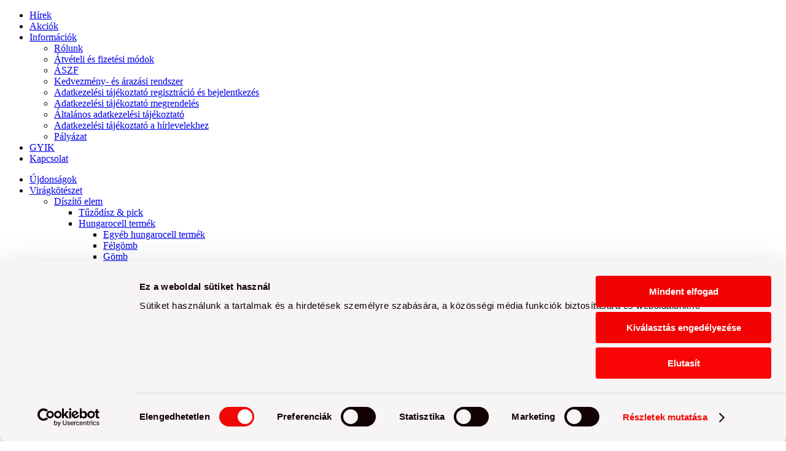

--- FILE ---
content_type: text/html; charset=utf-8
request_url: https://decorand.com/KIKKERLAND/Jatekok/Ugyessegi-es-kreativ-jatekok-DIY-c090905.html
body_size: 177754
content:


<!DOCTYPE html>
<html id="ctl00_HtmlMasterTag" xmlns="http://www.w3.org/1999/xhtml" lang="hu">
<head id="ctl00_head"><meta charset="UTF-8" /><meta name="viewport" content="width=device-width, height=device-height, initial-scale=1, user-scalable=no, maximum-scale=1" /><title>
	Ügyességi és kreatív játékok, DIY - Decoration & Design áruház
</title><meta name="description" content="Ügyességi és kreatív játékok, DIY" /><meta name="revisit-after" content="3 days" /><meta name="distribution" content="global" /><meta name="rating" content="general" /><meta name="format-detection" content="telephone=no" />
    <!--<link rel="stylesheet" href="https://use.typekit.net/bpw1jsx.css" />-->
    <link href="https://fonts.googleapis.com/css?family=Muli:400,400i,500,500i,700,700i,800,800i" rel="stylesheet" /><link href="https://fonts.googleapis.com/css2?family=Playfair+Display:ital,wght@1,400;1,700;1,900&amp;display=swap" rel="stylesheet" /><link rel="SHORTCUT ICON" href="../../favicon.ico" /><link rel="apple-touch-icon" sizes="180x180" href="../../apple-touch-icon.png" /><link rel="icon" type="image/png" sizes="32x32" href="../../favicon-32x32.png" /><link rel="icon" type="image/png" sizes="16x16" href="../../favicon-16x16.png" /><link rel="manifest" href="../../site.webmanifest" /><link rel="mask-icon" href="../../safari-pinned-tab.svg" color="#e8151b" /><meta name="msapplication-TileColor" content="#ffffff" /><meta name="theme-color" content="#ffffff" /><meta name="format-detection" content="telephone=no" /><link rel="stylesheet" type="text/css" href="/App_Themes/Default/ShopResourcesHandler.axd?k=527f6563dfa4914cf3e755f0fe52db57&amp;t=css&amp;l=hu" /><script type="text/javascript">var Session = { User : { Lang: 'hu', Dnem:'HUF'}};</script>
<script type="text/javascript" src="/scripts_vue/vue.min.js"></script>
<script type="text/javascript" src="/ShopResourcesHandler.axd?k=c306c31c526d01605c20b729fdeecd2d&amp;t=js"></script>
<meta name="google-site-verification" content="cYjr7ynNtRgcYvyhPhgvHPiUuY_NihCDig2dIyj3tdk" />
<!-- Begin: GTMInit head -->
<script type="text/javascript">
try{{
    window.dataLayer = window.dataLayer || [];
}} catch(e) {{}}
</script>
<!-- End: GTMInit head-->
<script src='https://www.google.com/recaptcha/api.js?onload=renderRecaptchas&render=explicit' defer></script><meta name="robots" content="index, follow" /><meta name="revisit-after" content="5 day" /><!-- Begin: FacebookPixel head -->
<script>
!function(f,b,e,v,n,t,s){if(f.fbq)return;n=f.fbq=function(){n.callMethod?
n.callMethod.apply(n,arguments):n.queue.push(arguments)};if(!f._fbq)f._fbq=n;
n.push=n;n.loaded=!0;n.version='2.0';n.queue=[];t=b.createElement(e);t.async=!0;
t.src=v;s=b.getElementsByTagName(e)[0];s.parentNode.insertBefore(t,s)}(window,
document,'script','//connect.facebook.net/en_US/fbevents.js');
fbq('init', '750608068473869');
fbq('track', "PageView");

</script>
<noscript><img height="1" width="1" style="display:none" src = "https://www.facebook.com/tr?id=750608068473869&ev=PageView&noscript=1" /></noscript>

<!-- End: FacebookPixel head--><!-- Begin: GTM head -->
 <script>try{(function(w,d,s,l,i){w[l]=w[l]||[];w[l].push({'gtm.start':
  new Date().getTime(),event:'gtm.js'});var f=d.getElementsByTagName(s)[0],
  j=d.createElement(s),dl=l!='dataLayer'?'&l='+l:'';j.async=true;j.src=
  'https://www.googletagmanager.com/gtm.js?id='+i+dl;f.parentNode.insertBefore(j,f);
  })(window,document,'script','dataLayer','GTM-5G3TC9N');} catch(e) {}</script>

<!-- End: GTM head--><link rel="canonical" href="https://decorand.com/KIKKERLAND/Jatekok/Ugyessegi-es-kreativ-jatekok-DIY-c090905.html" /><meta property="og:title" content="Ügyességi és kreatív játékok, DIY - Decoration &amp; Design áruház" /><meta property="og:description" content="Ügyességi és kreatív játékok, DIY" /><meta property="og:image" content="https://decorand.com/images\shopdesign\share_logo.png" /><meta property="og:type" content="website" /><meta property="og:url" content="https://decorand.com/KIKKERLAND/Jatekok/Ugyessegi-es-kreativ-jatekok-DIY-c090905.html" /></head>

<body class="logged-out">

    <!-- Begin: GTM_GoogleAnalytics_Ecommerce_Enhanced body-->
<script type="text/javascript">
try{
    dataLayer.push({
        
        'ecommerce': {
            'currencyCode': 'HUF',
            'impressions': [
{
                    'name': '3D kirakós kocka, gumis',
                    'id': 'GG165',
                    'price': '',
                    'brand': 'Kikkerland',
                    'category': 'Ügyességi és kreatív játékok, DIY',
                    'variant': '',
                    'quantity': -1,
                    'coupon': '',
                    'list': 'KIKKERLAND',
                    'position': 1
},
{
                    'name': '3D puzzle, cápa',
                    'id': 'GG111',
                    'price': '',
                    'brand': 'Kikkerland',
                    'category': 'Ügyességi és kreatív játékok, DIY',
                    'variant': '',
                    'quantity': -1,
                    'coupon': '',
                    'list': 'KIKKERLAND',
                    'position': 2
},
{
                    'name': '3D puzzle, gorilla',
                    'id': 'GG109',
                    'price': '',
                    'brand': 'Kikkerland',
                    'category': 'Ügyességi és kreatív játékok, DIY',
                    'variant': '',
                    'quantity': -1,
                    'coupon': '',
                    'list': 'KIKKERLAND',
                    'position': 3
},
{
                    'name': '3D puzzle, kéz',
                    'id': 'GG243',
                    'price': '',
                    'brand': 'Kikkerland',
                    'category': 'Ügyességi és kreatív játékok, DIY',
                    'variant': '',
                    'quantity': -1,
                    'coupon': '',
                    'list': 'KIKKERLAND',
                    'position': 4
},
{
                    'name': '3D puzzle, kéz, minta',
                    'id': 'GG243S',
                    'price': '',
                    'brand': 'Kikkerland',
                    'category': 'Ügyességi és kreatív játékok, DIY',
                    'variant': '',
                    'quantity': -1,
                    'coupon': '',
                    'list': 'KIKKERLAND',
                    'position': 5
},
{
                    'name': '3D puzzle, koponya',
                    'id': 'GG242',
                    'price': '',
                    'brand': 'Kikkerland',
                    'category': 'Ügyességi és kreatív játékok, DIY',
                    'variant': '',
                    'quantity': -1,
                    'coupon': '',
                    'list': 'KIKKERLAND',
                    'position': 6
},
{
                    'name': '3D puzzle, koponya, minta',
                    'id': 'GG242S',
                    'price': '',
                    'brand': 'Kikkerland',
                    'category': 'Ügyességi és kreatív játékok, DIY',
                    'variant': '',
                    'quantity': -1,
                    'coupon': '',
                    'list': 'KIKKERLAND',
                    'position': 7
},
{
                    'name': '3D puzzle, macska',
                    'id': 'GG148',
                    'price': '',
                    'brand': 'Kikkerland',
                    'category': 'Ügyességi és kreatív játékok, DIY',
                    'variant': '',
                    'quantity': -1,
                    'coupon': '',
                    'list': 'KIKKERLAND',
                    'position': 8
},
{
                    'name': '3D puzzle, Mamut',
                    'id': 'GG125',
                    'price': '',
                    'brand': 'Kikkerland',
                    'category': 'Ügyességi és kreatív játékok, DIY',
                    'variant': '',
                    'quantity': -1,
                    'coupon': '',
                    'list': 'KIKKERLAND',
                    'position': 9
},
{
                    'name': '3D puzzle, Stegosaurus',
                    'id': 'GG123',
                    'price': '',
                    'brand': 'Kikkerland',
                    'category': 'Ügyességi és kreatív játékok, DIY',
                    'variant': '',
                    'quantity': -1,
                    'coupon': '',
                    'list': 'KIKKERLAND',
                    'position': 10
},
{
                    'name': '3D puzzle, tengericsikó',
                    'id': 'GG110',
                    'price': '',
                    'brand': 'Kikkerland',
                    'category': 'Ügyességi és kreatív játékok, DIY',
                    'variant': '',
                    'quantity': -1,
                    'coupon': '',
                    'list': 'KIKKERLAND',
                    'position': 11
},
{
                    'name': '3D puzzle, tigris',
                    'id': 'GG108',
                    'price': '',
                    'brand': 'Kikkerland',
                    'category': 'Ügyességi és kreatív játékok, DIY',
                    'variant': '',
                    'quantity': -1,
                    'coupon': '',
                    'list': 'KIKKERLAND',
                    'position': 12
},
{
                    'name': '3D puzzle, T-Rex',
                    'id': 'GG121',
                    'price': '',
                    'brand': 'Kikkerland',
                    'category': 'Ügyességi és kreatív játékok, DIY',
                    'variant': '',
                    'quantity': -1,
                    'coupon': '',
                    'list': 'KIKKERLAND',
                    'position': 13
},
{
                    'name': '3D puzzle, Triceratops',
                    'id': 'GG122',
                    'price': '',
                    'brand': 'Kikkerland',
                    'category': 'Ügyességi és kreatív játékok, DIY',
                    'variant': '',
                    'quantity': -1,
                    'coupon': '',
                    'list': 'KIKKERLAND',
                    'position': 14
},
{
                    'name': '3D ügyességi kirakós játék 1,8x6,2x4,5 cm',
                    'id': 'GG103A',
                    'price': '',
                    'brand': 'Kikkerland',
                    'category': 'Ügyességi és kreatív játékok, DIY',
                    'variant': '',
                    'quantity': -1,
                    'coupon': '',
                    'list': 'KIKKERLAND',
                    'position': 15
},
{
                    'name': 'Bögre festő készlet',
                    'id': 'CR05',
                    'price': '',
                    'brand': 'Kikkerland',
                    'category': 'Ügyességi és kreatív játékok, DIY',
                    'variant': '',
                    'quantity': -1,
                    'coupon': '',
                    'list': 'KIKKERLAND',
                    'position': 16
},
{
                    'name': 'Építőjáték, szélerőmű',
                    'id': 'GG224',
                    'price': '',
                    'brand': 'Kikkerland',
                    'category': 'Ügyességi és kreatív játékok, DIY',
                    'variant': '',
                    'quantity': -1,
                    'coupon': '',
                    'list': 'KIKKERLAND',
                    'position': 17
},
{
                    'name': 'Hajcsipesz készítő szett 7x7 cm',
                    'id': 'CR15',
                    'price': '',
                    'brand': 'Kikkerland',
                    'category': 'Ügyességi és kreatív játékok, DIY',
                    'variant': '',
                    'quantity': -1,
                    'coupon': '',
                    'list': 'KIKKERLAND',
                    'position': 18
},
{
                    'name': 'Keresztszemes hímzés mini készlet, gomba 7,6 cm',
                    'id': 'GG181',
                    'price': '',
                    'brand': 'Kikkerland',
                    'category': 'Ügyességi és kreatív játékok, DIY',
                    'variant': '',
                    'quantity': -1,
                    'coupon': '',
                    'list': 'KIKKERLAND',
                    'position': 19
},
{
                    'name': 'Keresztszemes hímzés mini készlet, madár 7,6 cm',
                    'id': 'GG180',
                    'price': '',
                    'brand': 'Kikkerland',
                    'category': 'Ügyességi és kreatív játékok, DIY',
                    'variant': '',
                    'quantity': -1,
                    'coupon': '',
                    'list': 'KIKKERLAND',
                    'position': 20
},
{
                    'name': 'Keresztszemes hímzés mini készlet, rózsa 7,6 cm',
                    'id': 'GG178',
                    'price': '',
                    'brand': 'Kikkerland',
                    'category': 'Ügyességi és kreatív játékok, DIY',
                    'variant': '',
                    'quantity': -1,
                    'coupon': '',
                    'list': 'KIKKERLAND',
                    'position': 21
},
{
                    'name': 'Kreatív képeslap készlet',
                    'id': 'CR20',
                    'price': '',
                    'brand': 'Kikkerland',
                    'category': 'Ügyességi és kreatív játékok, DIY',
                    'variant': '',
                    'quantity': -1,
                    'coupon': '',
                    'list': 'KIKKERLAND',
                    'position': 22
},
{
                    'name': 'Lazy Bones csontváz figura 5,3x20,4x5,7 cm',
                    'id': 'GG21',
                    'price': '',
                    'brand': 'Kikkerland',
                    'category': 'Ügyességi és kreatív játékok, DIY',
                    'variant': '',
                    'quantity': -1,
                    'coupon': '',
                    'list': 'KIKKERLAND',
                    'position': 23
},
{
                    'name': 'Lámpakészítő készlet papírból',
                    'id': 'CR19',
                    'price': '',
                    'brand': 'Kikkerland',
                    'category': 'Ügyességi és kreatív játékok, DIY',
                    'variant': '',
                    'quantity': -1,
                    'coupon': '',
                    'list': 'KIKKERLAND',
                    'position': 24
},
{
                    'name': 'Mini keresztszemes hímzés készlet, Cardinalis',
                    'id': 'GG276',
                    'price': '',
                    'brand': 'Kikkerland',
                    'category': 'Ügyességi és kreatív játékok, DIY',
                    'variant': '',
                    'quantity': -1,
                    'coupon': '',
                    'list': 'KIKKERLAND',
                    'position': 25
},
{
                    'name': 'Mini keresztszemes hímzés készlet, flamingó 7,6 cm',
                    'id': 'GG244',
                    'price': '',
                    'brand': 'Kikkerland',
                    'category': 'Ügyességi és kreatív játékok, DIY',
                    'variant': '',
                    'quantity': -1,
                    'coupon': '',
                    'list': 'KIKKERLAND',
                    'position': 26
},
{
                    'name': 'Mini keresztszemes hímzés készlet, Frida 8 cm',
                    'id': 'GG267',
                    'price': '',
                    'brand': 'Kikkerland',
                    'category': 'Ügyességi és kreatív játékok, DIY',
                    'variant': '',
                    'quantity': -1,
                    'coupon': '',
                    'list': 'KIKKERLAND',
                    'position': 27
},
{
                    'name': 'Mini keresztszemes hímzés készlet, könyvek',
                    'id': 'GG271',
                    'price': '',
                    'brand': 'Kikkerland',
                    'category': 'Ügyességi és kreatív játékok, DIY',
                    'variant': '',
                    'quantity': -1,
                    'coupon': '',
                    'list': 'KIKKERLAND',
                    'position': 28
},
{
                    'name': 'Mini keresztszemes hímzés készlet, macska',
                    'id': 'GG269',
                    'price': '',
                    'brand': 'Kikkerland',
                    'category': 'Ügyességi és kreatív játékok, DIY',
                    'variant': '',
                    'quantity': -1,
                    'coupon': '',
                    'list': 'KIKKERLAND',
                    'position': 29
},
{
                    'name': 'Mini keresztszemes hímzés készlet, méhek 8 cm',
                    'id': 'GG256',
                    'price': '',
                    'brand': 'Kikkerland',
                    'category': 'Ügyességi és kreatív játékok, DIY',
                    'variant': '',
                    'quantity': -1,
                    'coupon': '',
                    'list': 'KIKKERLAND',
                    'position': 30
},
{
                    'name': 'Mini keresztszemes hímzés készlet, virág 7,6 cm',
                    'id': 'GG245',
                    'price': '',
                    'brand': 'Kikkerland',
                    'category': 'Ügyességi és kreatív játékok, DIY',
                    'variant': '',
                    'quantity': -1,
                    'coupon': '',
                    'list': 'KIKKERLAND',
                    'position': 31
},
{
                    'name': 'Nyomdakészítő készlet',
                    'id': 'CR06',
                    'price': '',
                    'brand': 'Kikkerland',
                    'category': 'Ügyességi és kreatív játékok, DIY',
                    'variant': '',
                    'quantity': -1,
                    'coupon': '',
                    'list': 'KIKKERLAND',
                    'position': 32
},
{
                    'name': 'Origami lámpa készítő szett',
                    'id': 'CR16',
                    'price': '',
                    'brand': 'Kikkerland',
                    'category': 'Ügyességi és kreatív játékok, DIY',
                    'variant': '',
                    'quantity': -1,
                    'coupon': '',
                    'list': 'KIKKERLAND',
                    'position': 33
},
{
                    'name': 'Punch Needle hímzőtoll készlet, gomba 16 cm',
                    'id': 'GG252',
                    'price': '',
                    'brand': 'Kikkerland',
                    'category': 'Ügyességi és kreatív játékok, DIY',
                    'variant': '',
                    'quantity': -1,
                    'coupon': '',
                    'list': 'KIKKERLAND',
                    'position': 34
},
{
                    'name': 'Punch Needle hímzőtoll készlet, macska',
                    'id': 'GG261',
                    'price': '',
                    'brand': 'Kikkerland',
                    'category': 'Ügyességi és kreatív játékok, DIY',
                    'variant': '',
                    'quantity': -1,
                    'coupon': '',
                    'list': 'KIKKERLAND',
                    'position': 35
},
{
                    'name': 'Punch Needle hímzőtoll készlet, madár',
                    'id': 'GG260',
                    'price': '',
                    'brand': 'Kikkerland',
                    'category': 'Ügyességi és kreatív játékok, DIY',
                    'variant': '',
                    'quantity': -1,
                    'coupon': '',
                    'list': 'KIKKERLAND',
                    'position': 36
},
{
                    'name': 'Punch Needle hímzőtoll készlet, nyuszi',
                    'id': 'GG272',
                    'price': '',
                    'brand': 'Kikkerland',
                    'category': 'Ügyességi és kreatív játékok, DIY',
                    'variant': '',
                    'quantity': -1,
                    'coupon': '',
                    'list': 'KIKKERLAND',
                    'position': 37
},
{
                    'name': 'Punch Needle hímzőtoll készlet, róka',
                    'id': 'GG273',
                    'price': '',
                    'brand': 'Kikkerland',
                    'category': 'Ügyességi és kreatív játékok, DIY',
                    'variant': '',
                    'quantity': -1,
                    'coupon': '',
                    'list': 'KIKKERLAND',
                    'position': 38
},
{
                    'name': 'Punch Needle hímzőtoll készlet, szobanövény 17 cm',
                    'id': 'GG253',
                    'price': '',
                    'brand': 'Kikkerland',
                    'category': 'Ügyességi és kreatív játékok, DIY',
                    'variant': '',
                    'quantity': -1,
                    'coupon': '',
                    'list': 'KIKKERLAND',
                    'position': 39
},
{
                    'name': 'Punch Needle hímzőtoll készlet, tájkép 18 cm',
                    'id': 'GG254',
                    'price': '',
                    'brand': 'Kikkerland',
                    'category': 'Ügyességi és kreatív játékok, DIY',
                    'variant': '',
                    'quantity': -1,
                    'coupon': '',
                    'list': 'KIKKERLAND',
                    'position': 40
},
{
                    'name': 'Punch Needle hímzőtoll készlet, tulipánok',
                    'id': 'GG262',
                    'price': '',
                    'brand': 'Kikkerland',
                    'category': 'Ügyességi és kreatív játékok, DIY',
                    'variant': '',
                    'quantity': -1,
                    'coupon': '',
                    'list': 'KIKKERLAND',
                    'position': 41
},
{
                    'name': 'Szitanyomó szett 1,5x10x15 cm',
                    'id': 'CR17',
                    'price': '',
                    'brand': 'Kikkerland',
                    'category': 'Ügyességi és kreatív játékok, DIY',
                    'variant': '',
                    'quantity': -1,
                    'coupon': '',
                    'list': 'KIKKERLAND',
                    'position': 42
},
{
                    'name': 'Tojás alakú pattogós labda',
                    'id': 'GG114',
                    'price': '',
                    'brand': 'Kikkerland',
                    'category': 'Ügyességi és kreatív játékok, DIY',
                    'variant': '',
                    'quantity': -1,
                    'coupon': '',
                    'list': 'KIKKERLAND',
                    'position': 43
},
{
                    'name': 'Ügyességi játék, Az egyensúlyozó pék',
                    'id': 'GG173',
                    'price': '',
                    'brand': 'Kikkerland',
                    'category': 'Ügyességi és kreatív játékok, DIY',
                    'variant': '',
                    'quantity': -1,
                    'coupon': '',
                    'list': 'KIKKERLAND',
                    'position': 44
},
{
                    'name': 'Ügyességi játék, Ne adj borravalót a pincérnek 7,6x13,8x13,8 cm',
                    'id': 'GG67',
                    'price': '',
                    'brand': 'Kikkerland',
                    'category': 'Ügyességi és kreatív játékok, DIY',
                    'variant': '',
                    'quantity': -1,
                    'coupon': '',
                    'list': 'KIKKERLAND',
                    'position': 45
},
{
                    'name': 'Virágkészítő készlet papírból',
                    'id': 'CR18',
                    'price': '',
                    'brand': 'Kikkerland',
                    'category': 'Ügyességi és kreatív játékok, DIY',
                    'variant': '',
                    'quantity': -1,
                    'coupon': '',
                    'list': 'KIKKERLAND',
                    'position': 46
},
{
                    'name': 'Zászlókészítő készlet',
                    'id': 'CR04',
                    'price': '',
                    'brand': 'Kikkerland',
                    'category': 'Ügyességi és kreatív játékok, DIY',
                    'variant': '',
                    'quantity': -1,
                    'coupon': '',
                    'list': 'KIKKERLAND',
                    'position': 47
}]
        }
    });
} catch(e) {}
</script><!-- End: GTM_GoogleAnalytics_Ecommerce_Enhanced body--><!-- Begin: GTM body-->
<noscript><iframe src="https://www.googletagmanager.com/ns.html?id=GTM-5G3TC9N"
height="0" width="0" style="display:none;visibility:hidden"></iframe></noscript>
<!-- End: GTM body-->

    <form method="post" action="/KIKKERLAND/Jatekok/Ugyessegi-es-kreativ-jatekok-DIY-c090905.html" id="aspnetForm">
<div class="aspNetHidden">
<input type="hidden" name="__VIEWSTATE" id="__VIEWSTATE" value="7+f2pzz9vx1v5k1MaCoukJljEU8cOQZRwAIYgfX0IwrBVfaWahcgGqZ9L6yhwGu39UBI2Z8d00Rk1hYcv7bN2qeg7MFy1GARCOBOPwrfujOQzrZZjLbCDk5KJajXZzAZgZ5w+wKp9EkAFefyrNGmgRIciZmo6cPHpBC+lY1GkDKfq1y/q2+LdgbMrw0vPGlHXdy0lFSYT9ItHFT//1/3HdYiMfwxfAgoK6FH2PNlwlcKf9a7sWd4difoiCmQppljYrlBkueKqGtcjNs+vsQPZJ7c56EUZlAYcvO+yM8pKIIAL7kNaXTVGtj685QIMmx8+k0kXkkENbp1fY+oVGZGPKV7hiRmhzrxKy7QHvZ896gkDv/d1Ysetns2LIjvC4NtPXmuu7P/L6Zf9WozjONcnXJGowl5mSgUbVA4gOKBYR6sR/kQQ43XORJ12WZx6BmC7wh00xrryoJvwPqQ4T2lZtMGwIR9ZMnGRTwb5o5M3MD9e6XwijQ1/IK/1GxZqOEVkj+/l1l5TKdekvRfUbiQNwOdbC+z8UEmX2Y1tYo5lpwWJ4xmc800gNDrV9tvKOP1nXJbwTy8cpOxsrPao+rC8Uy74puKba3lazwLruBGiV7OugSwXZ1TAA/Zvp44PAxRrD145bgpuxJ7pBlPJzCRS5KyS65KE+LBws6CNzlZcpw7x0Mf4O+vgGaD9MRJL1LiDnyHTBES0/wefRyaGoNkXIN+u2KB7gQjZ3EI/[base64]/HsNSig/32x/zj9EEH18KRek5Z0fb8Yofq5AT2nyGgMrZlknnR6B/kVKmwIqnuOMdb444rbFphS6BjtWiHTamn+7xtyyo+ucE8XhX/P6U4SWPlGp0jkSSpLxg72h8j2ieb+L1KJMOkJHGjQtOeVM+NON/3MHzzlh0RQXnwJCda0+k3udAVEpAiKlPZ4uxsucpi+yBQQtKmdu5kjGKryPmgZrxQvdHHI4BiSJ4vrkCvWP2eefd9UWmLQgqA0OqUdytEFZg7p1TmYthjJr1DM+EM1jzTWOV2HPmLtbxLQ5kA53rVjTMEe5mEk9Pm5hgfwKpgKsDPDEU2QdxB9nDK/fhPs7+glcSqqvQo7qYXqWdDGmAu3yulDz1AqMD98HnhGRcytKcYMqXB2j2P1raVtUg8MHEssy4cDRNE1DcNXUgrNIAtaKhl0coW15VRWkLxyGskAyTRih4aD6HPNkTgvL8z/[base64]/GvhbupCACXeHii7DjzPOWbGAHfp+GHpULr2nlzwUmNGelAlOu3Yujv/7a+YfwNwPEcCNUwl8gpZAmZ+Sy67a15UlbZ45e7t4o8CEikkQ4rCDzmTHp/hnvSY44VSox51ifT5DNzvpmvbMAT4JjBmwBCmb5YGnx2iLFkJ5VCEmKXcexHSWYSNI+zH00xaaMf8gNnt1Xq8pgC4MxGzj4Lbhm83kLUf33qAOF7LjO3mei4D5KFdLnW/Ctq1YJIbq3myMm4ogfSpxu2kIU7/Uk/9IwWitSLjz/Z5tX4tgWcMPYYUTd/ObAGkNXRTrUiuJQkMH0/X6iUjrs6dN5qay3R6qYxzp4mHPewe35xmIGNqdYVpIjCkDbYgKis8bO1tOhITJEL9S/74n/kZf9KLLkNdqB2VdaoBA56QZ/xB+IEEK2o5GaJfJIUnxdycjjoXv/tCvzSjxGFseY7TJT6BjT2jSt7DbZyi1cg/zvXT4vPCV6T5S61CA/[base64]/0OgDh8q+9b+Urj+QY/AQ2VW11JO4fTOXKuoPnOnmxceN3k9wj/YkSHM+81+5k7JR/9qXH3na7VRRXT4bgNgfdRXexCgiC3OxS3fmJ1UDiixBB9dQnojLo2eWI2Lm+rbyw07HvUTXTQOWI/Z2mVGd23BaXd7vYbSpAMRJ1xlbrvOSVa/oP/557vwyWMDiZJDKalqBzHw8DywN8R53Rnyse1EFwX3vtp7LvGqTArToHZNpXwSDpy50NLoFBuLG3Ot2FCDNFPRr9hdjCmWzQ/IdSVgxgnHd6bVCbPsJpudrbhSCXlCokq+CsyFueHW0SUXe4BlXfIUOHbgK+Q3OogpbEtws7D+Bfy+8KzoTD+0OM178do0eODQXSjqfBJrflJO8K9WMlkuGQXz4pKTDXeF/XDL8BYhpsu36DJEm2KDtQ2A9JfdAknK2ud63LkA0xhVhNROslX5n/btvHquA5FsZYXkcSLkbcW3nk73KpVl+RsNkImDvzFGbv91i/b4Xg8Bke1A+S/ZeJ/DZZH1qByM1BIAabiUKAPByltqcNAqbXeVg9id5aFYmKoX/xEj2eOQnBkz8W7stABLPMnDkLvviUPNgrcyNDLWLIsK/KLqscnqLf0HGYF56md2XZp9+B7k1stKPBwgTwy8MJ/E55PVFPKFwL0rlsHu2PmxoelTQZ4irsxSWUQbQnjQJoIqXlwfqLGq1l46kQkkLGyGJ6ecUpcnRNFk+JUnDipBc7AVi8TObVl47kGIpddv0tb417gSeUBloCvRovBQZZzUieBvimyxB1MJrLorjVDvz4G3wact6top3aEwcRD/qhqMgYbRqLaBibDZZwPGG3/evK8q4VV3s67dSTS+eRKJ6zKZ1evknKq1qEvZcLGZl/EDC14BfNlOWvNhuTPcdsHdErI36SOSOTLvGNJlxsZxsvxuFQ08qj1lSAKhzIIDoxZ7opkW6LbJVlrdRvAb/KWfc4VoKDH3N/H7c+G1FHeilLYjxsbmWQjOxbrxCEoAi0QEn7fl6Ha2o3sOaMRczca5Fu5K89XHSTmyCS9tRG15NMj6Ggj822xzIO35UN+PZWAnk8f4ygmLndshmxlx3fSc/9B+Y7g0UDZBUjILhLcFTc6mX2Cz6zAuxltcPP2RZG8nAa+bnzGLQsRBkYp0KF+cej59qMkJyTVSF3Y8jxhpIuVyT+C4wpi2Wqd+ghuxL401H+m5kgXIJXNiFAraJ4s0V9hHbFkq/PT4Ut0m0lWDXwWi7wr3W2zR999itEPIruStSF7mlkNSRs870z0iJ1/uHDOu1k5URSf9wAtpcshEt+o6vWt6+80w30scZq/703J/W9/JPE0MUm+pK2GoLNngRvL41KgBBCOh6xkNfDntmHy8pUp4Iu7nVBKWEQrEyq6ezYgoqhQCi6wKQPwtFbYlJW6OvBYwhuXookYNuMdwMVOzbkfwDoizgxN00FxRkXxClPhHIy384wzYH71gE3PEs+2dIMZ5hrToU+FGYdE/aguTaRQKKCL31XEACWL87/[base64]/0L8cWaZAHHx3zZJ2TiyQaRTwgvYLv9TDvXbanLm9Uz+GdSRLccPmqRfPFlGtTGB6Id87rH48BaRX20ldCvDmTNENKpoH8347Ck7oUj1QMFSnIdc/1bD8gAstON77pJaPK5jLKGk+RC/[base64]/MLKszhdsWah2HQaZ8JmCLE5WtJLsuwyg7mlIPgNYNpaHMA8nLIE+0kiAW8k9uWfIxl0KYOc7ax8x6jYViK0WqKk6SaxdE9exti35GGPdQHcl18LARONDgmOUG/OCbCYp26F3QHlweyY4tz082ipTJl9Va7iP3z2+0NzzOfnBXv4dGKn3vpzzpFZIiSxbJ1HCXgYGnFV+HSK/EgYoDqVkfwzmwUwt1zaYQ5f22ynddzw4gedKtnBbr5X18yDrRv1GQ3hJSDVAmqYNSMs0h+vLOEWK9o4y5PF4TxyKJt3Czbx5/iko2QRGPh3XKtW4oYuzGQ6DNB8iABWLMx810UlBcNEUqnRICK2oULEE7PL73sHthkZb5kWzBCDIjw+LIDTZCca/OZC+sGob8HG8m8aPRPVgXiDFDQ2n+q0e97nXC9bkG9YjnqRn9Ih43C4dnwrcDLLNjJAPp9V9s7KlK8qQ1E69CcF3HEt/pxiZeBlhOVbSuYmven8Iqq0PL9U9JxFl4jeYsHSUuPRKaKdDAFVShWVP+KxJ/VJjAcioeUWJWirFYjIMADdlI/5XzpclYXYHA1H39tJftcePXSETpcTwbzlWWOQr4xFcXAx6KUv3ibZ9CwoaKM//48CPzVPMPYE9IJZaQyhAtx6gVg487fXCp3qyOrxz8dk3QUIvKQT3Zh5DlGNXnKBW+K/Amo0DJ6imqDdho3xnwsLVdtJaHtgNZwyTnLSbMOoUH6gQ6ajjYsEgcTrhdJbZcyXCR3N+3RzbT2Eeg+CPVHyZMP4dCzE8bR1E7tPJI582WeVc1Nyi3GxdlqjG41OgZFu6yZm++NsvKzHMwNQf3N/FUh3ltn8aYFic8FlgdAx8cqYkF5Z6rNWeDgK/bioaXafcWQbYizCPe8AXA6nDoWmLRVT8be8hvnAS716Akxd8qjQYYLK0hHsUJsOtQBJmCACt0h3JSndulgclp/dfkVS7M9GlTQ/GYH0N3H6qu04i/h6TVlTXDOwnTzWasPzvtTaANrVyW9gjFYZCnAa3MLXN7OKNvSrOuAIKtmQXvsYPhyPhD7kbJLXaBneOmrCrxRU7Axlnt4tE4e64UeCSI/LIoitUx5oK+eP68nyLnL/qeuBKBs1QzgmUggVpY6W+a+iOJCkU0Ld6ATAphg6ldQ04luP+DN0Ze4nRsm4kbKcKjyEBc/7nwCFVAzX3uJUHPurBpMz0LsEIfnovOjFMjuDhHhwQxL3bv/aN328ZzFmxgsnWeNZOZQaYSX3lhT/XQhJz0URVlrDqDfHee/CIviAdc7viuUMjgJrjd/3/9s5IOLva2nDBNJqkmuk/UBI6XqxWQrreZLksOo0zEHbNj1B1Ms4bsqA3k75bOuh7m1rmN1xXT96uriGZHyLV4wI4nUm4FCzvUjuzBkDVQuleZXTApFPnbKBAe0DDeJUfqPkLHVvhZC+VZ5JFbknmr1/wUCRKv7i+/rP9OMaZEb9vajSzyIJj04whvDBxm+xIfhKKV8up9NzpmAFOpnGuAT6+01rs5lJHJGDB3jsZtUUxts8L8AMgobmv/D7AeC7n94i1rvmS3af78x0hsEclYu+CdoPzDADz6yOzy5NUJ1sOJY0qk5vW20EhY1HaayNQifZK6cikad4wMENW5D7xncCJxC60SCRvJdmbdERsn93Jh6Onq3/y5GTtqKIeAtkpdSOKpuI/mqFX9qSEGaobVI/Yh7yGzCh2xp9SzvHzRFSwJsDDvzJO6IobMu70t1GpFdyYQNyhnzJTn+DUCSc+n4EXEwUmtDm+8FOWqyvdB0tJqZFTIB6zkiuDTqM3IKAC4IRh2WFdsh2AQocIhxlVQOX/RCvvC6VP/w3C+7BaMEixZwR4TY7mSkGvdK3vgau5smhur8mmbLwvP5QTKkqCuwbYAoAQtS85ufIxrXwZLmH717ECPXw4Emd/[base64]/iX5f0L71PterPAf39IX7K8n7XHOm8ISB6lUA7lpiSqxiSs6bvcoYzzjGmNXkRdDp/Nx7VaAb81/knTyjgiot5uyHGIqHuFcpxbmoRxK586+sQ70bsLAPAb/luugzzDHJ3QG4meu0qksIfcugjc/L1o+NrGV8uHVJUfoghe+efhbXeyQHRE2SphAezkuTaDoUqWyGfi1BO5KKPqBXYMbd00ofHI+rKXb9SjFtJWXxqNzPzNPN50sqXSXJpxLrqbj/pDer9rVcBDwkgQPVA2TN4q4RksNhorce3l4A+o1+9Yao1J/XQPKsu/vP3gfciw+eq0y6jK9iVaV0EKse61ULT0qqOvWYH5jH/2PRPzz5fK1HOpuUH8MKCWF+foen/Z+jyEx7qnumP9sEUsAXlDNQilEuIbvgT+4UqmCV6gy0E745U7eduKlMUAnBEDzwJW8d7g/I6zzcgtQ6Zy+yH5RG2KHkK92pXRa5INMyO4FhdfoP8S0tx2p0221FIQc49hk9QaN5H8a+bBMmKwbw+dgQ8lmCr8pxY5Tt79pSlyIskvCfj8sHFSmvpOLy8X6ZPh5dQpoIW2969uAOYOzQbIyv73f5AwEL/36OxXZF1TajZZrZHlE+srbUunwntCPg1HmF0V18NE2djLbqOlQks9ijEjLO3QtaTjgWlRmhMMMaJbqpR55LThW/Zrq9CdzrlkqlApwwRS7eibQSefoinLBgTzgE/eYRdwRDQ1PdyooVxWTlobncGiFBOQoerz2/QF4aH/fZB2kErAZAMleaMp7+Rz7mlKA+To13My9pq9UoUYCDRwhYLY4wLXvrnT/gZNBPRta6ccFpBzJHc/CJN7BJ8NrmnMJZMLPydb5670IOtTlTzV1amJKHi9ETq+Wio1j1i8EVqKSUHgPn6L4F381Rx8FMnDnqfLTlRAQHdU4D+DisQiMiDypH4joxjzWV+2sAn5VRiPemtViZtnMVWajDjITnJMjTzXCLcJY2ke1KNjE4ixctlOdS2R1WH9Ea2T5VTD+ZTmuo/e29SJ2ITlfk5xCtjk6NcdLyNFzBGbZheux2CsLJJPjxitts7ymNxWqdpEYjjvONgttIh7nUmgYMkTpjPHmXiCX5bCAjrJVuCjHeK7vs8Ge2gzR+D/Q6mWY07Yft0hjT7Ch/dquVOQW6KmKNXnqFC+WPxVDWpMZ+b07nAcI9NZ5PWPBQARYKA1Kedqbv0P2jsk20cKab3PhdURno2BDK+CwPVnH7XcUj7pBy4Z6XV9wGFTL4LtHjy2qOQ36Cln9b+/y/p3Uj9Fl2trMA0ZswogAhFZUlc+BfivoC8yLJGMVCNc0TXjf3fcNu9fgd7f4S3Ik/uQAFeL5DbrwpOBExtDjLn9P8K9gZ/GmwiXwkeLLv5/owaqvpXKx72H8zt8/FbQLT8hUertE8j4CbcxxJRlqHXNNy1WjKxNsneZ8tbPOpkfGPQ2Kb9veUlrC+u0A5w0gAmK3fmN9urFj9yrvbfj0gwIecdd1ErlRwK2fIjLbXUlQ8j5mkjiKCtxBpeoTonnfVLaMjAzmn7pUM6G09txeYi7joucs4oR4xKmTjdr7DyNpdWAz2Q7mLtINuAc8hh/zLjEhZ8XgvYcmQqz5W4syducOBhRyISJUOJUWyS5ztq1q6imBLwR5OU+EtjQK+hVb1/6jgSXumTut4cGjEoZBcxaW9zivablvh9o/NAbNbmZ2MniVxMV512YvWrncjb/jD2fIAKe3pk+DFvyRDNarA5ZSg6fipyaZNmGlAj808dYbtjNv6miBkjPj6ee8FwCR8y7SeXtcIw/qr7R6kLIVEAhvnq8e0mPgfQurYxKUofyWJLzNzOTvDVp7noS5S3EZLbz7MuEYqFp12jGwiV36L2lBBSQpZy/QGyht/OlDMITKnWMOdOKmQq/eXl7o6Tdu8Zgo2k4jXSRTQojxmvGGUFsdN0YaI/9jP1rhi/q7SajxQ1gViquUHsCDoiBzMY7lBP4dLO0YC5Lt5Q6t0q0poFBKjY+slLOCyJ04P/HPIP+Oe8gxgr94WoiLjQODkA7vgQhS609GSgU/R7xiJriPEuSdhnNI8Ic0DfGJsHs/+xrwJje2sIgkaVylljDt96EGXxofV6QrCWeT5qiP21shdXXOzubDMY6cbAW36bz6p2RHm4JNEkJ/C2fvdBcMONWXzqJzN2t9CFJKDHHedihHHaYzoivZyX+lpaztVnYRkI59y/tfnkm4LmFUR0sj/+jN84iV6HBZKaJS9995w0bTAOIemTAK+1iD/j9lB/+mDhnkOl+SnF+l3uQYY5Npitd5hKacqeATykqmzbaVCilQMft/VRX8E+zQMzRAb8vmNR8m1SO8j0fpE4181MPvhLKOH6xLtB4li+64ahqmn/N7aGz7zxPGU8Wd/syEMihTCsPKmZgYPQKWXqFnAvIWl9MM5k59DVGjpw/GEXGYY6cDXNJ/NLs4Tpv3JoIbhC/iCusyA/KihfX5JdiLF++6PE2bJWN+eTH9Nxuzuh/x+BGfT35U/[base64]/gE5h/FdJ3EgSiU7Xt4USoHTGqJcvouh9omq3QZ9rrj0k+xk6lThfweVenpkmlYumb8z8hmwrt7JEHoGuw/XYmEAXBrxh2GnObCg/xxIpdJo6CHehKCd7vQD79ypLejj2vq8H5qMl6lsa/BmDVf44b+iEs4/06UfbnhaS3sXBIRh9RufytI6ya1zWVrynOgVMQcXHLg7Ni/oQHfrQy4sAQhXGVv4Z+i54bPz/eypXiuIBBqw7lV8asnrOdGiSK212F+1jWiOj3119/WUv942R99ldKJf3joEa4JSaE1XofjbOUsz4s046kkJ6tsnV7ICR8egIj9WF3SPbKuCeeVRRhCwBhB2DpILQCgZ0s0ccYgazuRlO6eX1/O9xrFJvWbEuabKIGQSyCAmQYTnb3BFODgeM1WcL6w6lEf/x+CaXXMHicOVRxgysTsZVm/dLedP0VvoBwiApikwaBhar7G8IMJrN6/GZxC71jeSrUWQq6XxG0EKHy3aMjo1RvEtI6LWvqwbz94BtxSqf0wJKrZ8xzc1gBpSi+KBmKtTDu/DHRM+GcQiSUQhViufUK55G1nOj3QQWfQwrVKDYnQpSYIEU8YCcGOOzBTfWVtOmdNykj9MSYF8NcBYe1qDAXhjwfHZOM3+s3S4KQT0n75kTOvmtDMhFqQvYQpTZCUHmujqoWxkiVFBOPVsKcFrHobsX1Ld1qijFfN/rpFUbM59NhHlGcXeX2SMxwGZqyTQQdBNZILqVBlLTYWqC+i0Y2Hpba0n3y8jNfMnBreyyM+Fz6UzA7a6WfzU6DUfrzXA+GIc+MEMPcZODT7DVNnMzZcE9mmR8w0s9lieRoTpoevS/ZkpbdCt4eug3eTeo4ESfLGN8ES7vls77+I0okH3aPTCd+7BaeAIDDo5QMmuqaF1y9DnGuzR4gPalVD12csjb+1g8YNU+ynLCEfehb983iVuVUId4Ij5po8bwVSqW4i0dKSsuNCO9Z25zf33I/[base64]/83UUMIrWiuLZ5WY/kfk0FOiusKaFzFEfrH+fCo613HB7z3kZxIS5QgBVbS52LwqYa9Ngx76veYe8s+10zcL9zHxr1HkjfyBAo5OiycaSWyryHwJKpY/Z/Cd/LZq0umK/mTidu3FpJ4Fik6US0nAiPA5C6wMo8SL2sevdUy6qBiOlyPVZYzICVqA5y2lLK3M+xEFGqZL4ZX+Bu4zJ48hcWs5mUbXZy8adKGiOp08EvnbAzVZcA4pOnVXvsbrpkWSQF62j3vJh6Jn6E2FWtQ3tdqFiFbCi2+5KjqipBw+ePMdvRIvnYvvmcaAPnRREG/3wY8lU0U5ao8J6UVgqPcFQmUc7pTuBy1Lun8vw4/qHD5K08wt9503XVHRGxT9PAqk4YjFPYkKyedZviyaMGM4sE0ccdYmQleNsqM9fB9SOVoM8TcBfv/For/IpPaI0imKzsLVNFSYAJ+hnTbziXuAsS/+WMFsUFQpo28uAhJEof8Y3doDs9dTFvufYQw0ysciK6R/u6s/OKDtStRCp9RzHpyLgOQlt7b1tFIzLZgxK3zqqaopUVrJxKWbqYoxBzIp0qHYfkNs8XchcXw9QKmrGPfdk5haSOvTt3VckRTlV+eNyUuEqjBS7vJ6zs+hQN/+Ano/3qMWafblWgdW3ViZo2MV21FRbMfCGaO0uJlLFCZ2vcUh04/Q4IHef7dPB2n9seRuUse1LbW5sD94eisuk+UZ+KeVX5mguDdH2W5qa0NH0VtKWlWGNABXwC2iEQN3L+G4IZrTQ3FoLskH5R2YiK4XyaY0aItPJ/uX+P4d99XK+Ntw2QDG9O5hTLaWKZRAet5Rdi341XNufD8Z50cC7Yo6uqr0u4thBBq9LZOs+xNcM0Sds1BlJsCU5QIwNnsz3SdL9mRGdZbsT1Ovt4WZ7+VqAAd9kib1ZjOgemIpCTqWZrVub7hl4/xPVaC1WIYw2znSja5bmR5E4yaJgmNbj9r+xV5FJaO7xOS2LVoaldFJlaN53CoEJH46CaQy58pL+NwrWRGyEIAwnUNXtZ+YvVSuUkAHJau62dpRSC4uzjt7lPprQMipWSS7MOdlemO+GL/0Pc+BFMGnDnpmofny1RDRsGqCjqqsJrq3kB4N4Q3D5nVrKqL9hhBF/+P5jrRwhZI4BOuvtQXb2GhI+xwCyo8d0rs/+9OFLFrHsG0qj+RI69ZnIW1kx6BEO5Hx4TJyk/Vqv0c+kWpTSR39ayLaAJ62Ga08MEO6bNcPiNsWcay8fKPe6yp13FGDdZNugpxTjemap3z+rAMTmm9dvf+3VvE0AY3wFXFbSlcJrt79MyI3Ry1bcW0HRgNz1GAd0PV34J//D3xV7CnkR33+hXft2m9PQHq2CtcHFaHOh+o+FJqx8IXByufdt38zZ9S2OWN5+6nPjfHvZHNoWLjIECbeXeXIYNdLuXVoJMA504Ysz2fiVr66Io6jGd6uRYzQ6nfBpyi+dvY8x+6+JaVDvnXSZ3BEkoSPCQT+L+MW1YN9V+aih/S2Qu0Ib6Jo1TFCcVIYG746bwnFnsp5AIXkz2PoCW86srEHoQJjX/RkhIxNP2PnFtEap2qlAW5I5YL/LtwcSokYTW5WJPVL51l9/inO/5yspSaiDqzsnr4EG6sxdSEu85VkP1z2MCO9sycp4kVBrNwR1ph3tpajp3HPAmipUQoslJfrMSNOGMGcQkCZ8zvsKkoRBy5G6raAD/zpn1kiJTqhafFDFKEpNrNx7KnKorUuoNY1eftuWsHyvD+DEEFQfc9ZVOz29Sa4mS5eG2YW8c2ZMKPTR9QdeIT5BdY8J9UZyDGnDslN2Sj+ZoRXsiJa7uJph+2LMElFxJRR/a6A32bnjIRV3cmtL0bXlOkj4opPUBVY3ubhNucX6Mi7WApnlYnzM0m9CopP2iYE46wywnkjAAWkeQZwIMtO3bk5z/SmXsp1ojJDNlWz6C/gSa6qRjGNTL2iGo37NRi2TSXaqw7I/zb0dFNy9BSSCR/lWh2tV66KsUhE+lF17+fpk1fyjf1wqKZZNvLUyt5bMBDZ9icesr+nIIxmxTF57n8HmUkQX/jNAiipOwb2gagLXFA4E8utgcQvI/QNLcWPanL3Ox74Qgy2nZEtWhWwfQ2I7HM6KrZeruAq1CW/3VcD4nTe4BQO+h/d1yZ1PeYKJdfVXsiOnX7knMMnD6JvFwaaqce5zNChfJ3FM4Tu5gGk5Mq75HeRTO4TgGFYybx2xWw/32qQIzOcqbM+ZTNGO/cDbTmfSnliLPEaqpV+S70MBWl3c4GJXgNaV9ZEFhGqxRCdKm13MCrElCQ3VxEvckSqqgkas5lSx5TpUjspTPtLP4Zh1F1ADwnkAlqdk2WHDcOpanvuKFT+CtQRCIIz/Jm38o8POleCdJ4688G7SpPyVkzif2X1LSrzZpWcKDNr25x0UwW0bhy799mLyVoQriIzWuPu3WF89ZD0qV703BPpKh/k3CO7YoxA94eBAzfuz6Gj4MO6KZbWU1dnr7R9qHgTMiirE5EmsMCzsvSAdJANo1GdTt8611OWh5XJfF7Xm6PbYd+NA00fXbkDkR3T26nFFghv5wn5zmFzZPDBzgOyZAFztKi8ek7r/6myEznSxkM8KaRK7uWu4Vwq7H4ADmBPDoD8z5gpcMOQSWrpHwyYPQAkv680tkWrkT6jg8INjL9a2OU0d9vJYXy36Nz0ojPEUSx48R2SISh4QV1zgvfVV43mMrcgqzN3E+/hX1G6ksdoA8litZhMoSexzroB91h3qgmmZM4Us5dhtP5YboM9ZjrM+bcCe+2lMuCF/aIEQycoqcu/netwEuM73jzfi385/a43v8jvMURFvdiXvYGhqNMuDLr1WWUqBq3oD2qxXsEzByebO4a9v7I/Vv22dO0ygZdV7StBPFAl7LMkbn5ZBwSz/Cmv145kmsZdFFAGtimZmsjDlNiv9JmnHYwLiSx8K3iakb2qV/tS7ZIXx0KURYiEQElyQqyXW4WQNvDek9qWxwfi+K29RRlTQvq8QD3pn+W6zNuB7BzQhypv7puqJ+9enRhrcydZRwedVCLrpiPOBvsUI4vlofgEDG5sFztBsZTBbf5Y4T07RYzxc6tH7hrW95c/qs1myGdm58/1sVh1hklDVfbuGEM/fjxfgpoIF0TNRAlYmVypYx7KroYoRK4H9EasuIWzs9Uh95a5w8RFaRy3mzKUkYukB4hKYoJyx7hisDNYPiqS6I6+VJV1FxtCL+cwbnby8o8qxQORn1f8PknI4i4CerlWSPiR+Wg3a/[base64]/irwGUv0zWa/VbUXMaabrhlyoz8sxhPIYVqR/DTkb0X86zv2HiasuQjEnFJr5b44zTiktF8kn55v+tN9KX7NXQF27ORxinZlNQJTxH/p0/oBCatA/NsxQoGt0D+6epTh/ooRpy+Hy9/3+W/Rrq4ekLiu2SWK8Hg6DG91QG0KJF1fJwne+KGiEopeBDvltz9P+GZwuHR2AMuPkVw60ugKFgSm4mxdTbDwHK4AgeUo5DiMIN6kpiybiHFrQmr05kiOyuyBeZKkUe/0G2p2Jo4QeHYP+njQTtBZa40GIjJYynQCcQceH96m33SQLkE/[base64]/Glp6f4ln1gYNUiz08pzU5uUd0GEWvU6Wf2ZHQcQZZjvFiQT18YeCddFEf+BKrK+7Su+WZvvrmMyqCwpzOA/KcH5tq+XQRtnCKkOZV0utw3naWUWB1HXyFQQo8gYLSRulHQClchFdYyJjYmNf85FvLY2hq6olT50SMvz0KndHNpRE0iFkzEyulygz47SY0fdNt/Sk9boy33uv61ol/V59ynCbcC9zh5XlCpKxlhN5MP4Y33d0xFIgfftAs3A6A6ROI37+kkt2h+jSUswYAfFN9Ds5FT6CqAFsidFxwbNxtHYa+6G9e2EugzbTzAOW8iEz64BTzIzr+IAW207eZS3oEBZ101bUKDpl+rQ/gwicxV/8wGQBgl9byEOkFCdgmFTZic2aWUg2qSG5Lhda7CN6s4EHKfdfJn/0vCQV7sF4mbFMsaxam59YjMx6Gk3nfYDCdFTtZAle28+J3/PHagOS87+OQlcumJgPvkD9ej3VVm/gE0rwgZRUan3IfPnbKCEX2yVrs4MNoRGIuz6XVqiLe3JPi+0b64hIvf6A9yBr9xNMMRgehEEqIBSJEyqD/oW3C6dmErOC3jMSbFgzOYOLbJEBH4YqfMJycsfGyi9DTCrShGynbQPCRBQL0JkTgOQlKa9luucptkyR2fGhsrYRaKKEVsy4rucyyzxHmqfTuts7Xeoi5T3QCS7oOI8MOsXnDzG2LgukvjbkW/3HNeGDd7NG9QwwZDeoOQ9/98ROp9rLRkN/cZ7cMlQ05gliOlNq5tqPFToORWkNaGNKsRnUPnkCX7FHMYgVfwQF2w54GFE75FSoYQzWXC0R2+k5GmXwWU9IgIeAOPwTsA+rjXtg7uOqQUewjsmSEqacXF74IR3MS39vGAI7LvU6k5qZTu9ux4TvJ3fzXKMt/jF8uFDatzfdjutuMp/1Cfp4BMSIoBg+rwTjEbg3F9k1Udr73eZou/54PcKldnGcNZ58dRgJj/9s75s0oDmbu+2EROdM1n1AqNIsfLml/SSIDv9jESZkJPYkZ+lBNkK72qpJfka+mU8b4bGZxlLJIgmbe5MJ4rvFOy0/tW8tNP/NxchdZOjTKslYrUk/X4/H9gcIp6tOe8HgaIPORzYl5IoM3C7/0bt1V+7KY+A1ZblcxwSSJK8kpykRdsJi+nuUn53dqJykqSbjlgYBoCvbCaWiljN9OiqT3QPQMfIktLHiFggB7z5Wln99LiVCH4FBu6uZjAH4RWIns1rqOfmnyfzSP6r/1Fk92d4ByGPbtwWIh8Wcv1IHkHGjx3PBjiUTAfES2+/J6m0uWrRT3Py5wALPrcJzP0yy/nc6sFg7J8xR8cE0g7szWGu9GpX6vCQas880d8Cf71mOdw/H3Hwr42bfqow6AaqMbhRGDxS0sUqVGZ8Vx5AGWeAprQdEiCb6UNHhpe/En0L5UyW4eQd+HTqabrQ4xphdFZW09xVHH9THUu5uqA0yiPaGG6T55F6Dv/CNmLWavBucts6ZVgntj02EDeGmnkJriqIUfbJd4i2PoEJjmNMIPMj3rd8cFAG/tyIdUQZno9uNXnor2YsU2Kawv7CzfDMhEG/zBe8Co0FyeKtHmmK6HCJE8UtB63cYuzdrds9Tz19VwPPuKFpm9XYaOqyKXYQSswV4UvM6e5m2je3+UJVbkfPgFTyT7nwR7XayxanzUV/5sWhLcBt4nJ6TVP8D+fjnY46QtYI3EsRIpbBLgXOT84WpiQiWmf9d9CWa+RZ/bPV0vclLLJ4pAeL9mGBbwHEglizhsthqMiFXyet0FgEGMVXBFUB4iarDdTy4YP3chuAIj5eGLL7cH6a8+Nq61aeJt38FLdZsJTSkPbUwh87jhGwEW1XjtQgP7VCiKq1JrnNTwgly/bA7gMBUUwviPyy/AWFDiwLH27hSPlD1/zVJtEiKa/BcRoCLOS96Bpvksi7m7CqIyWvPfz8hbRkU/ta0/oC3zMUmVPMcJZaN4Yos0d8X5a3MOX5ayPv+lQy1YbTeEAww0FSEjpst9kvW3A3uPKzarsyNBvLKEEASe/4OW3LmUJYvMS6/Idgo9Dc4VhEzEzRa6FdsgAf3PQvb185CZVIA1gYNRvPpn3Z58DvTWXCe/E9eMwQJJszMdqimbZcRWYzatSxqqZcFzIDK0tP59gIVaPND2uYKmK6oyuhJxIdvH++swIUayEz+HpDdw7Md0h1HSsA7iT8igowEOytnrhNf03DYbHT6xaY4HTz999FRLjACUEa/he8HyGHKtMbiGW7tXgE4lxZimxMk01viPNpVImdZ9JTGimZcXGRsigpHvw9qAH0y8WY83cFKbXv8YP9MlZZdcYa/myQRToV3xyQOp3041hoDeyLVtVoZGyWg1Mdf30/LNFng0P0cYNormqsNB5ih/K+/PkuQDDozjUW0hshuYOzaKYHWvPSSJIUtrhDxYr9ztyUOzD69a5xDf9nv4mALzBQTwjc4Z8zWzDlw76Jj8cIEPOqE2vwp6cFKB54RaPp9RHsDcwbIzHeNR18FPOjyILb6jCmdGm4zCRBGdjaPw/QLmtBq655PUY34MRvsrASnYDONkbYvcWovUq8ojZ6vkKpM4GljtPbZWfSgKOZ1lhYNEv4vp/jN60ulsExhjmrZI5b5Tg2E95JX3MMjcUjk4JWLNSZsdwA3mw7vA7OeS87OuzvCzAWIRxYdyck4JodX7Q4C+5RNNEqlIaNgo8pt3venpwQhRObyceXBgXv151SQRgw4WXxBwDjpi3+y/u5YhizYgniO+Mh85/4/SgTKcVVCi8r466jv9vJxELwsB9FKBY+o7bcp+BYAi+xyLA4JwBGkoWCD22c7g3zwGALgEZbXhEsBOIc8FYHGBrY8tM/kcCglD61W3b/mkBNEYX8ofF+kEm+TO5mOxl+DsgwRjRHZVF2/e90TKVu0U5QvdmB31sbRi0ZQ814A1EF8oY8Q+lD2lI4IJjudOxcshdq0oTOqf+KqwVchgcnR5W9BN7Le1czhXjSiSo28ft09Y8owHlMNEkyksykSSM1Onqe9r8rWecdsNbYTgH4eFzds03yj/vnyZbpazXvjyVYbGOr6rDDvxRCDKddwsr2w64zmC4HST7/rVSr1llzgk9V/gF6tjOc1wXFHBEFshyuH4jn08ZFa7Ixmnqi8PEDzqHix5FqGlXer/1xt50NaSayWrgjSvqmU+dtiFvzPubnYSntO2gTAccciCp2/KQ8AkiohbX4/rWyhqAdSEjVvrixf4WX0TH04K7hxiptX3T77tEbK82GTNFaGC9OuWNqeiARngz7ZCX7hq1mAqqV+w0DC38Bm0TFGKsRujgZvoA94Xx4KcLGcjWiwhYvpw2dR5V0HGMVCVlUIP/Ex4DveK5+JEDFflI+2k0CyUur+ch5q+ie2c6GdqPsOh6g3DnGZ6xbH3HgixYE1aVN9ptVqwgVfyMadXKuxCM6ltDyrZKIBug2WZae06r6jHCPBFmimOip/9MGKBU4D+G6o84HWgVneH+kxqIdjSWi2fKdjSCTjdNKjtoq1msHtjPCxZ3vaOs+88Q4km6pakFfMCMtYZa/0mgDP39VlbcVeRnHXmR2iGK/tqOm/HhoC2ivceFvmyM8ONm6/SHAKVQ/opM3LjPc3latGo36rwG4TVi5Lag408u4aPwq0B6bGF1T7bf0IqDl2wYjVomHl5FKQ3X+MXLGmGjT3iZBQVUzACcS95g00P7OkdzG525X7RW1oLqa7jazc7UxLVunkZPKz/cyZqH/aLHqHrGYeVSGEasxzfvl/w6TsvX9yIKEBKy08kQL57GUeb2rim5wDjHDI8RGwYrKaZR/xjw/[base64]/P8NzciR8dcJ4BHu2u+mWLjBdZiMV87iBF+GP1gcMdAYp23CDu/pUvoTWAs69CgBW8ufTtR07hTy2n0IuWSlIrGUELgbTrHpSo0nxux4Dw0M2zLpN2nXFB7DRzzIdRGW7o6KMnKEjWMuuczkJvcQQ7mSVd9Zk+o14zYimo73698pmN8FNeCnWLbld3QvkDbSveAnqqZlxtOac/LcQSBlxdS/7ol1lFpKr44HmRgwzdaqFYn3Ec1Rk9h++02RJv384BdeAuK28A0TBvQSlJE3LXH4DwAjgok1hL7s3MUwgSPul247LXksKRTtaue1zQZWFRAGHqjkWE4c01VI1xP/d7lkRzevv3VeK/lCUh6K8UxTyD81/PsQVe1mrTGqhUFoeTAcDQUhjvjvRFTLmiD+nKFDBEhZyuzev6CGKI0MUNIpt0vTZx2PEe7GWVHurTSIpyT0uR/UHpciOa5+BKY3h96td2OmJ/2FiBJyhPhLJeW7unVQiQLH9Xq2nP+XqOp7yv0xqdLhz8lLShdFGiqrBZdx6lpInXwBH6lGijbf/09udp2uidRcG5UCrCFu7sQEwp4Fye5Y33wHvgcNT/q9peZu6U7GUtF8cF5mM0QtssY4Hkjkx6W1cGBVkg0ofOcZo5lu+L1gMWu2x+CgPG5e2+E2H3KjuPrg0SMSsNzSb/usqxqn6TkCM0utUG98Q++XlgMwxetgpaPbill9GYLYMcls/uSWNP2AnS1oQnOByyDjX4YaXdVKf1B6ic3JD8cUbBPCmcngRH4PwJsbNGRhEkMSwUZrT5ss2BYPN/NYWlTMZ/[base64]/blG+hlavpmM7XuEeKdE57S6KYM+yb+eyjcgr2rCdmLWHEqJ80WgozpwfbdwKZvJEfCF+Og2cAShcMF/wNwsQ/RaCSSMEvYMAsB8Xa7+9Bf4yUXfJOeJhdbyUzVDoOD6GiX0+jSF6Wb5Q2of61LNUC6rLeZw26hfiowhB6d4v+6Lp8nhf6lIBJ47CMQtlAlRt4hsZ2FbnFl/2Ue2TTGJHIWJozNX0Be/r6lnW/N5NPEI3QwLM5NFxPsC4BZ6lSYExCBMQhustCoUyz570P3ZaaB+Wb6zrzjOvFvzPQJO3lV51wYP6pBOq42ZS8NgdZoDesgvCxMhNTpX7eHzN2H+reSUY5/0euuxgsBPcA/a23bH2vUcu5US3zHSqbjJ7m5LEkllRePj5ceR2KKm3hQOWSpL34oqDYhycFBhWPZTVQjTONSRMHwR1ZIWJ6kGrU+SaVjgRy47+IPQXDkgBes4QL3fetbA4RFfc0ZChqosEvcKWHLipPL3oI4sLw/AwrXayG4dv/lLs5hSwRRiiR0I0fySn9AEIf6IWbhJTHFHV/vFEfFTR63P0khUtxw4tUHKmW9nX9tiPPhMoogtSQDy3iehm5n1cmn6owlf5yKaMQfYjRJJmn4X7hb/Jai0j3nB1ueHmR3bTVP3Uq4iHs0+/tkTHCxVnJy2EtE2fvNdHu2z+iKyqfP/IMXooQc3Rzvr46coRxOl7aBL++LGNIUOA9qucl8G+c3nusezeVF8njAkMZvaSB26L9UCDwuDl76sP3hezytIDGpvsE/y6JijiMlLqY5CjKCQhIYkQniVYKdyCIYqeotRkGZuEVK1jNkZZLf57C96pUDW9niEjnQCANNSQ+sd3y2Tt6ZTct6TNDpD3BNuLYxKmCfNlX5HyvNzbjDhrPteRFMhaNy3EPIAKrw8nzB/8wbfObroG1rObjPeDhM1TPsjnWb7+P57VVn9TCYomX2mpsp646lUXl9Fc3BQ37zdb/Vww/EZbfv0VusSOvRaNbWXDeq+DH4rRiBUMpXScsERR9K0dHhipHtSclhU/jmK1hXLae5RcIo+jIU4h5T4TDZ0QzvZQ6n0q7/ySXc/ouFIxP1ooGWpYTMi3dBUj/lDsuSFIN2JYjGBSdn9ZnU/BBuQXS/mQ1n71wAvTavM0LBK1nm3XCvJOdNkkg8Ka4C3WCdIaeEXY8jbbFmW8ikR8eCNscgPK5EyYRvH8bfl+kAM3HBuzcOe2QgTP8qb/vUNdPsOoZF0B4dFXeipaFDp7S46b8u4qEEqh/LOfIaymAQI/mRWtq9bYmDUZhTHSp1DfbEPMrO9ZEsBDS6C7OE2NQcQoW7hKLSAQJIsDhRd1RRoc1SOAAWmLsLTg/VGSxc+BkBOPDOcynnfC4+FYNG3ekecM3ugdFue+KRRO5thLFUKUqaJLfmm3NS8pC31TkBA+AE9eZ5Y8Lkbg+/u2rojnFlx3RZz/RpN3pjz6W6D8BOzKvVmp8jebJnyJQ0fmKoukjAuJyRVxPsecZBJABfR2GLAV5J4gHqbu1Q7+iOUh4zNM1AVzmZ42hHGldfqb/QG3VfNZy6ZmooLiyRwzt2+bhjG44MZoQEASwTL8X1PDnciTNsk25XZO5oSUUBMA3BrP/e6kiPzZtW/On/LYf8frRivflj/[base64]/q1H3Xys4AktlKfT1x2HlmXIcampjTEkWbJNPWZ43r5C+XZebLMr+v5Wt4wVZmrpZIh+/OVGe+E2NW7kesGLH0bXqHMSFV4my96sP8FdgX5SF9wYat6F1QVuxKyrTiGi/sin/kTB3tj8wGojf6PxbAho0uFolMTMnDNP3HtZgg3a8Uld1hz5NUBMCzAdhBhmIopM0k1rJgdLKa4o4ya/PqdfiCA0+12+AD20DGppJn0fDULMH9w4iEtk8d+pLQIsGn1ILbFEMB+AKRxxH6QdvOOmaO34QlUGYLUdwNbi6CJ9vDh8TeUrwJPa2H7cSCSju7LVLSujiCBAhaTXYt1UCRiRtPOlzm6K50ErH9IqxLT4IRn0M4jiWWMP2J6/DFx1ZYs3kgkaDYL40jaHCdwYzLK4cDD30a2KpDO4tt/RFYhl8mIvta26HOr6VaAoZoOMc2wftm0qSUADw0CVTXSniylBWtxFeEEUmxknnYh7rq/QTLuUDr4fX/2JoKD7oKFoSqjzqEMzlJfx303R9UMpD5vCtIMVkWJN86nr2yNry1WsMXwIE0rKBPMcyrhWafa9pKUtAJ5SfuMqXYYLDwGM5jWDwMoKS/ZsfrmU8zF1UWFe3rkGsbWx+tzi+YIpyOedR++F2r7ci2bcHuEbKVLbh6JHpi9jpksqkKosymQhTawAly1QsYZ8HE6gc6ZIQSzZeGoOXA/Grf1Y9AZkiGKhfWleW//cXCMPQnNQLQsb9Fu0uTyfil7uGjPwdxz0+PFmscxbaWSQmN1d28FJrUBvcBLNQQTypEIkdkoyE8iMcAi5LJA5ALHqvpqrN6I9wQVxDjSHENM0Y7UudgGccTpwDANkl1PY2VQRReiPOEjxghh2sSQXBAuDIaEE0tWefQwpcOxkhGKokteYG6n9/xru8hxLeXJzKTImdXhee1lt9XVpF+RFagrgxhbJEzT2JDReEwkx8grNhZPtOlDNERBuXEjlp9q14j8sMDEPDb/TunouugzU45hb5LNvN8erauPooEcbmzikNdheRB+R8fo5moI+SGvz+GH1R6vub/2P6recBdyshGJTnT1ieAkyEF7miO4TVESe/9FiYHxhILELVl5/xpVMdMpiX2tQLjOmspBskwStpBAv/+6msPWY6JU4XscHpyveFKo/QgtWE/wcOQDM/37BohELZejkhvyhQGLacneHjOxFdMbrkSSTQ+YMQPlaRULlcAmqLGlK1FJLs8JNDp81KeV62MWtRnHOpms0brxJgozQP4YB649jtSGxG/zgrY6PCJI//nOq2AWCptRP/bUNpu6R95Og10b9oti/haQZY/GpgljFd4p3O9CwPeVTItv1118gee1/ZBSzZBJgomLrg0mAc2bArUNHYGbCTmeTRt8xDJORidBilF0Qg7vnLpRECIVXnxDyApb81SACganaIeZ7ZdxYxIvP29pf+fQDE5icyohR1VhCsvsrPCh8Ty3t4zjugOvgaH1s4UGurvkqlpnjkVRNzJksdI2Fiaut4b11i0VG/LIL2ZuH2TXUOTFhL7ptMMYAlv9tYHKdj8Ct26W050N0I42XYK4h4sjyyLd6qXVxLjOi+JbxKCP7gU2NENgFUEjPFFtNmmLIEfHeFJbQc2gl8apcoobVh0yYUYpCgM9ltucfcrtbkFdOdPy9VKbdB1vNFGxQosvugiBkmM000h/MdgEBgskUeoFwRLqSEmG4EAtuSDNeYdh4Gs5Q5M8AJB8BfsJu3kTNS56U9H7O3J8y5Qxv6szppJ3r0ZXuMtMg+mlhNrOUTng9HnNTITbqbfI2pq1o+4ZAaICKBuls+mhe/XvcAfiRAoV7ps4s3YIz6n4JOVO9+pLkspgzLksGWCU++OXCrL/EDUgFVfRhc/gB7OSBNAASc5tpZYx/0eGFo5r2uwClcoIg0PuhzkMpvhkG7h8osjbh+tB1K0IK+QjpUjAr7qUWi8uik4G/5JxNjOB1/UtMbEsSMsx6kAEMOSUXC1BWsmn1HtsFL7LuvSap8D84gz1mizKm/PRhqUwI76/YGWbZqOOnByQzoKLWAfCYYU9xGKwjJd6lulEHDYAVFNqCAKq9j/udp2/P2mHF/86JWDrCuHU3Wc5UKi0HlNZV5yBQbxzBbWHrTYgWn8MREanC/4A//60fN1XczJh/kKYi10xraWoTP9WyRS3DaT3uk6im3SydZXTmzwY6czpVnDtsdhscPd31+cJk7IJDyeaZAqpxH4BaiD3bX18028XQXkyYxffLvOkyIzmc8XEnnH/ZWQMJ4K5NLZ6cekua1h1cAqC7GF9lflDcHNikG8djcXZEviBFtNLeG4wgqARhsuQ8IRjJ20T8JnnB+R7Dyn1mpWFZNiiLKrmQSB79/HH21UDpZYJ6uBsO92j0rN6TW2l5kfBGE4H+tgHYnbIULErsYs/H2JjbX8iMVxJDVShAo51VYmqEjg1DJmeMZT8KYABf0aUyZtwzI2HlPBS5MywMEeUIIxps5RPmikDNHcbByo9iXWfEyNczfAA7yMdSkio3575T1xGN6KeTpnNKN+2/g+sqnUf64ewNhwlu0/h43wBGO/8cSEc8Q3HGKpO2FX1PRhIMJnz2RS2XotkaY3calbyMlR/OdfOxVRtNuiAhnqVjQgb7eGO1C/UwUKSQ2vYt6njk4uEpkpOzOxhvnosgya0oxm5La+WHolxprR7zVht97Lx7ll3h5Nw1YHi9dMNSjm7A/9dX+d6Bw/8/WfQ2JNpEYz8tZqgKM8UM/IXfDTGL9fKwLOjpl9/CzHgZ1juIY0vULEO/2TK5Zn848A6CPtn7aX8fEFfPrF8+oiWw7OrDGXa5cfI+L3/xatyJvhcUKHf2f8bvO+cvbcYo9Qomf4WBduC8yNZdtvTJ9OUX3tE/[base64]/I4UEQuBOTND5q3j1Ej58DQ6MdtwkBhM60USAsgl6z/TwvLZvuwGQ/q2x5sZc1VQMOBxXHreGzQFh3qnGoG4q+YCOrehSB2kBwHldpggURLYTytuuynJRSNJXXhViCYvlhhfMIuu+OsQHX5ErMesjH4ow81UPsJw/[base64]/TdFDSShs0zhY86u1DnfnazgVPu/ukeqh7Xpn2Txk7NZv5hlCLm0KXDnOa9BvqLe8MsC6cXg4c87AV/r2bBmLmjxdNPle6SyGbSTYC4cPx2ItjTZLQTUsRWE93eUvvcaQ4+4Rv5vcgLAgulHJ+7E1RTG/7eCQEhOgsOYB6y4Jp1HLNTfyQNTrpJ32/RmCP2iAX1/i+WsYJG3FiXBwST9pIBI1iNGhRA27UWQIJwZc+NmUfIUsfz4HELBlUl5wBPb+uMpd/VJmX71j8Ekx+P+vSjz/qrfKj9Uf6kj1GaNESr134C1jd7BaBm1TSuJR3rIw63q+8uU4nb2pUeWzdxXiXjxAy+W8eMIDiliiiRo7r0K0LjnoNeiM3kCkDOO1Oqa6vTRtgucRwztySmIYkXSeQIhtd6T1iO89Us/PPQklXSR8lzzpUrzctz4FseWlRgzYwel4aqLW0i6h+1HAQHH9em/gc5CqbGg4I1kLQXPmdWAKkL9CjPsDy+aJqjUvqVGEPHhcLpCAxvVsi9UMvXoegQPyboxUmvnlIMDUopZCGBiLr+dusIv+3Ma7yfmEet4VIdiPGR3gpRC4ACEFyBtd9V7TEdSh2UrCjSv331ccQBHzXlOFuvwFZ6I3ow93KBhANE3miLg/puYo1AbmqadXBDa7ea9hObrTYd9+eO1RtafcVnJENR/OZ3guhNl962zM9fp9fVSzIt7+/RulUN3wU4xsqm+My6AGSY3PKjOfL2ocCs0Jaz5RJTqRed88I1eL1E2oQpaiT8O9z6PquPQoeKEqAv8cFIrBBD0RneW27JK1StJVNbDMARi5DKwT8Kz2x13cRVRhEFhRYrD24Vt4yIOdHWhyY2cm+Tr9/[base64]/yj1IFKH5y7iAkNv/bvwbP46AaPz+8PyZNIHhpwjZXy7q/ReaH7XSVUNrjso8JBW+kxGbtBeEHNSMISn1lBHPT6huh2bMe/kLJa3NJUxeGQFMRx8nvOSU93aJmBGgJZQKMeTDt7htPOdL+naYwlljERVxvBY3OjKlyo7eed5Pu7SY+tyK0WshWLIUdqTztS7GGzL2pRJr+YLd8Uf6/YH/yK46kmO/ch47ZLvHd4c/QwfTL6uu05yYeCMe+oh9SYxkTfVBfk3PCFLhHrIkT2aLK090mrsoFie/RC7PiHzDftbSXvOUtHvcx/p2jb/c1rSPdEzfjmrWqb0gd6cVC4N4B2xsG7tUVu7xU1wF9AE74Irc7N0PkC23pBDmRXn3uJS5LzyHkTy9ahH/ceI2j+wN1yeuuAzCMgSUl2IHhrq1rVsrGMR61t14yFNnhppWfOU3vHQQjvEwFwPLMqMTDWBvtL5JHCwuYG2VhJTNFSH+HzgynJdFTvQ2ptBA6Zhg7OIDShhAZ7ZMXg5pGHAxn2SYdmzV8UoL+YaWD6IWGzt80XONhk0lzRTyS2pMw/8R4itxYQbZ/ge1wWYDilaZ962DzXGN2/OeFeHe04f1EuZ1/e+EZOe/O1sSOBQXJtamUa9611R8mZBi5d7jeV9cMdJ6dl1rTbd6UAzgq5jzhhkLDNM11BkWOUXmzz6uk4cAtr9OQLWTpsEQ921LyZ2WQ0U7D7pTuIlhKzjIY8MiaEcmp1Z1oHDjmBcxWle86LKNJ/YW3GBXKmUygJuNkMOu3VIBGrGKmbYKsdhB2TTAdaPAoLVzS+pCBmixkWVbZrJHs8zMX3DFFySSkThQFqmCH28xydWdJbONDUlQu9Zp6HbQr40n6k68aFQ6foCJR+8b0KhPXJIuq1iVoMrQGTfWQvIXsQuzudjYfOuENHkAbDOm9xokITBdfbZH4a/K3DNu7lXQVDL2B46scRJKJh6FbT8GzFR6LPh4ehpXHOwCIPZOsjDvLRkoVZ/+7A0qi2+bAX5mcijzYUSkWuLz7B1wLSEyGeIVDZNttKw2VBe9WYv0wkGz1My+EznMk0FIL1DzlNFx7IkzfEoVp+ni3eM+NuiYw0Cyy8MlBsjtz6MCzyChodgvojnELfTJIp5io4NTY6kX6tyoegjJ4Z5/+f7WZaiz+snfSVyB7uTkCGWVdM3B4s6CvQnUhfw3HN0To+sfdiTZq3Bxv9qpi+UbGSQgZo+33fID0EhrAB/dPQsmcQgguyBYmr0IbRrhKIaf02/T+zV1mFGKNnuTNymTIoooZeY91kkE2shb1HcHP9teHC/cH3ZPt0XUOHaxgd0ch3kXE1Fs2ByA88RFNG/qkiF5X32TJwxzPyBpNsdQTSZH3Q9XLgTBr+PlWoa0xplDG8Lqn0oBse9pYCCBr56IDQsitk1bPoXfArFAeF/Cszh6sAcyapIeC+By6XXnDTiydszjw+iRdit3tlmaYRRcuM7pD5h99yOCvw68hHyYzZz1mJ/EimGV3WVRoKKG2WgX3jjVQ0K53K+felBQHAXLXWYV9rWGgafLnCQZpv/sjzcq0BBgz0QaqLrFZsPYD/dciGN7ZEh6bVDkbj5FXX2infPtXVo+S/HjpYA9TSzyFI5BoUQSGejMZcrB2uHz2/bJbJQ2ShraLsO2AUFnenw0JWa4kjz1K/RniPWgZeRkwkvOHpuxBLqyQzPED9q3Rnfj5zsmha/6VztJp/LkZrVPuyXoQW+hu+c/BgUwIYdhXb2Y3nYLII8emv1GMGszREKBAzXu6UR/DG5/Wu350UFibKVskLtlehKnUDGa7Ear8zUcsUJHzt9FlsXuXXeYNFsPsjtOsFjvoFpXnhYnXIifthpa2hTwZHYBS0vLpeXaBKLZVMY7gL7xFY14jAqY9tpAxirZjuCKLZaZUdohljpyNSVdNNNMN+kBa48YFdBUK64WZFoy/xiISGqfFrRQ+O/[base64]/KLun6Hjubnl/JimtkrcLiRwXcuuAQtcf+iCj3e4rv/DV1O+OFjEpW3qclv/QspG+56CFDs8dm9sXwrw56zFPYM24y1aGJGS/RItZOopFd31d5k0ihzGa3jCN9A5i04WmxsjWzat0q6s3wY6TPAo+TYv68+A6nQy4xKbTdDLzicU5Q6cUiaroH/GFPQiFAjZ6vYbszIFbhlRRuWnbH9cUzXKYJGeeGG/izzea4m2SYX2oQSqmUK0e5Qq78E5dLk4HZ49CxoUAloWCSg9EQAmxeLdTigd/b5kOEyZ5Q/[base64]/oMbQIBGV6UBKg5U9rQgU5YK9bUaJ+HGwM2mmpYzFEdBLwGBv+nfaNEZrb58sbhL/Tt4Avln1wTMQ3SP6KtaKjLVrpkRfI2/htek9o9daA2v9JZF/6twbzkBiWB4e7jfLO/L3R/+yGP9kyDTErXyPI42OqeLNR35u8g98/gnvbOKAMu94CC9Zos4cb2Zqh/ZsBthodu00+tH8Ynf/XBmAC7cNF9LtQVOrrNFmxLasQkQ3Uv6iJu+5APefqWumrq0TSSeXf0wczTtvvWaYugtNnl+agRGiCxLaz+Ffiw4zc+6mJa//Yv7Z8Bgc4qtJJckf6s8CCk6jUViz4Utmrw5br+CkoHS4GXXgrZFPjFH+B28zKCMOP+HgQmXL6z/fBjhIHt47sZtDLjyf9DM2BFbHVDek9subxAQWbgxOWpRC/[base64]/ceSnNcy1R3ur+yerahuiheqB6N8Z7AJlopaV49DGhS5nV4gq1CSjFTbLmtiKe9TvYf45MnO8iKpJ1luLAtD6kxtLTVCI5sz7a/p1DBS7Nex5fYyDoywjCf8qP4WeFmRgmz5sQIRXHCTZZFoHsDOflZWy6eWos7hMSJa46FC14zjYv6H4IeznmU9H8Y5ytdi0wkj9SiWDu/7fx4hR4/iOZF/iHxHwMxzC0slZY5bLDB6xE3cTW1EI/R5jOko7RODOqcnF03BDIUHPCGilZxFHH/4hrmusBAZFhk2Wiff2nbFmAN99BUhupMNHM8MJIR7MxKh9jf5Dd7VtC2xwBA4Htgo7fYLc0oLDpp4MOjK1ezbg63jws78noBzE+X5kLe1kVmVZyNl4Zhfvwtvj7bPyH/x2Ve4xNd8hX/TpzI88utkgjUU2VR5wV+UYZLne8HB0OCT6Fq8DIOMx+JcSSumxm6xwcOTQcbgLXDaCaLlK6u+rEckuMKAdXe1p1z5zvtvI5zdZBzjbHt3bDqq2VMdchP85/B7S8ESeXbN3kTtpyEzu/18vM6XHe9o2iVwUh5JqTvnt5qlX73vBmG1H22+xmnZZ6Ohi+M+1xI9D7cDjjorzZa3EYM80IU3jzjByPgZauVjx3SZzYAPVN1YgWPbTAS1Gbf/l5AZONLwcm0fRYZltwMrxIY5vyfQD8CbBkZBo27h6XB0RQizYkMnkcj18IFGjlzrSASWosVrbXuvFT4QJDoV4TEcNKeSnUtCqXCsHiVc4WLyGKeyO1MonMrZx4rfPY+BHSAlYHnzCN969/4v8QtmsxaOKY9/9qoNsUyS0sRGsUJWZtW5lYhlmdpNl31QuppTh+vHv3MWLIatUbHeQXwN3GUtN7Gn0ZeID7z5OOyb7hIId/qDZrErNfNdsRBkq5OFL3klVRsovoBYFy24mF1yGGNicxJcOry20xTYdopUYF4V9asEPrIaSqPjABYFsMf7O57GuRfxO9LuhmLMoSMyZl7o4V7/6it/HN+iK4a44F7HQFMp47t8WhuaU6bU+wkdOGaoWeaS0ZRXB2Qb3RhdJ6eM3hFeVqQIk8tx/kK1erZUeocFZP1p09bEmlejA/nlTJYkzGQt4D6DDbMKVNXLSKuLW1sMr5F5jEFwUPI/DcwthZ7fnvjJFW4ia+wju/+o8aBvx/KimTaVXcr5R4IbmJFU7HHJkUFqDTsUHQgX39zjWCZX+u7eQZNqu2Wb9WdVkGOIX90XU89EdgzDmCQFZiHDFh6+pwhnoe6LoSOh80APUFcKpSXSM7ZqJdV3sPHvsHQpepR5N+tom/7nhmeKYMsHGfE/AcFh+ELxYzEgfkxaDVU0QU7orKTENsdqcmTS8A/ATQDrjDp/738eLl6xA92hVxnvTbS1itVD0FElM5p3oB7m+R7CH1XexrNIQ8JyYyVn5CCra6IAgSZma3CJD+8j7DFXgCdZE2onFmJTeIaFbci5/gGwDTHKHoN6Fzalznf4SXzzkDUr+Chj4nOLewzZXDN67h7oq5wGsqDdXLwxkwP87OvMsgS7x0YGs7RQ085vWvn2ITNlRZcG2qRzccsXVg4aLall/T+CmUYPT2aUQSVE+Xfcm+SJ//UjBLoHANk6WTFFS62Y3ybThzSJFIoWaXJLn0eiCAPQdC80imvaLlvBDIB7s7KhskaGwGCQ63Ggv0Ew9CtJ5bt5FTl0vaQx7FfMTfpCuRVxcfmxDbG782dta7dbRHjG2onWbFoBPbFGTvKOMll2CaM04Nh1ol0I+QvHysG/[base64]/Ot5b4nE+9nuaFuWek+SGTta9IB7fpsQbOW4k4CYZghQQHnJUhI+FoALs+WPz9C/[base64]/s+r6PtP3dZ1z/CwhZlg6KoKOXJZ5AcJRFPrigI4Eo6MbZFDg3mq7BiQsrZZWK0Sgy9maGqTIn4oY2c7475lwfKCYm4HKrRGoyBQorv/qH1+anM7HW6bK65+01tfYqzeprpeySxfiroSaRxLCTr/7/fGD/7gNp253dFDwnigYF6Z+UQzcBKUze+lHPI4a+AUV34+k0xxp2A7KSVvuT3p/SfRYE8TEm2UiGA5crRzTy3KevtgrqWg4cQ+asLRz8YTFYMTtOPlzMuVvjU9Z8lM0SqVL0CueRCRrKSjbEPo7wEZgFWpO/lOmf/BiM/ynlqCgL1jifuJawyFP/RqAKOf3A1TYxWmSC+Ypgrv/xOLD2Fk9ZjKRwszDWbc8PyOd1xTSihmMnws7KoX3f/dtL75L+cuiSSJoB6pSKR2JwLfykOHedqRSk5Sd2i1++ONQa4RsPZaoQaklpVTon0YP4kkkPTrZv8hfjNFIhw1IqjMpVagvMtwlPXs1uN/[base64]/hLjFC63d2jeHJBlJAWlUg+IxeHF7axwjiBXkQlvyh8eMtJLykubPPZ3FpmYJH35JBywIVypjHPX4wGFpmx6sV5Yf1w/1x4rydyPA6ST50426EZHj7ilHCP60w0kJZHZfdXPMjcX1xUaX+mMJw8CIKRNqdpRlWORASy2HCYnq/sG+YrGz+0vxsRZQt+l5dZsXpqJCSrzyEgTbl2x6Fxpb2+JiOrYH7NWR18JqI5IvjL8iIba8yNUTUnhEYSKofIc0uDgeANnOB8Lr96q5HU61HaQoKFzerL11QBLGpttr+ya4F9lvqjokfvljnBIhsqz+8NjqDx8nmunL4ovOaLObEuM5TAaX3dAP6MbdMegl2aZSY/6UWo9/jFAorsTpSS25p3F2xalbrw+gJbmY06Hi9pj7Pc1rcBMOcUJUySUDCcWzZBf7KS9qIBt2k65JqT+VUF/Q29MJO9aUvzNzgiwDlCeRkV7XoUrJvI+Cu+eMYbR9g4BDJow0PAHPTgkr+nd7EzhMAtLWTS73Sbq9XCDV6ctgzdOcuw3dl46GyfAqROWrqcTfCVlghQlvWc8lXTvbcSMpoBb0Uma/bmG3iaIWQxHY0hy4dVSSKwFlXt1A0iGNC9rWJJ3fmCoN9Qj1H1fMXFaySPWVzwoIecDU5vvKREO0lMmka/ChRBdofNNi5ToapXhzTsTVkf5kwuVNgFZv0+A/pKaBglG0ae3aUxsIYudWO1Dmdqhh6xWoqjS5urvXesqpY7MXSgd2OghFlULSAOVdze6pjnyQpT5vzSMCEzpHtl1V5VCaEAyM7H5KXc1HP2hJH8qgY7QpFTV+XYPyuIN15znRYemihST9COMPAY/QgWtGx6qAIXeN97xpgOUyGTDpBY6zwGT37whqHrgD5mzjzKqT2PxQxXQRGQVXV7WBKwna5Bq4SACgf7zSSQfpXUa+PUapN04jOUlyZ7vyysgUXpAX+SrdFEhrh3ePIZkPtUsQueJWGAQfijVaLOUux6fkqDoNxO2DBi8AV60vLPRn0O/p0+9QguXS/BJqG6lLg4bMKWGz/2wBBRLzKNS80ZGD1pE9c02ckKFA5pLCoi1zx+z+3QiWkjFDcjngsy05uTdtChbPW1Mrd0xtSY0sngrtAwHn1FYDbBzaaET5GdhJuVVSZPYC5f5y+gtD+zpJj1byUfgQAWZ2nyQDzLIxgmtkBL7vCx1Oi3HO4nScU5adnLjzfMwSM3yUbP5Wl5CZu/LffKNHtfTo9t4tqPxQ8Bteq/tCtZhhWst1ZXgUHtoAh0V2osZPbm8Nf/kVAj3Rxl+TrAX5bSDptEw7C6U+d6pIcTAY35Z0Gc+VjsAFfmXji2rXbY/KEI2uj5RPmFgmlZqQKAKxSQdFeZN28+JTCQXo1NTFTcJQFjkNDodwxW607CViJyQzGBYML6PQJWrKT76YNcIgl2S50yKgHpdTSrq7xIuY5la6G2SVrpnxXgJLKsXjwIYD50eH4HmVpZcVrAe7Gx0ETFwPF5fOdofyD/SY16uYZSK8p4veWSIwFAjmnUGh4cHwU4NVbEGxScL+lRYte5DV+N8rzuUsRDRi9LqsJkAdNtEYEiAmBMJKsi6LEczsyGBQyFdsqHhqRKhI9i9OiQoswW7aQzAsGVleuJ3B9/1mt/Q+iB/2kR76+jPJ0H2rgGvH5obKXSQdrijcooQMtuHKP7B/6kAD3uI9qTMee1ZcmMd220xy+zq/hTJ1uEp5LixnTxVhUveAJXikyH3GQudL/C0I/wRb+DvfpbjiiARJ1xKTSEvXlBn7V6oj2nDgAQvS4T49iuX0ebYOn9cB0kq+vu3ptqBpA44QWyL0OzvJxoRxO9GjHA0O0L3T1lTcgRadrL1xPrWUXp/PgN3Lf12QttKGxWcU5bubcDjxlb5PRTM1yABZ5sn3D8s1CM+k9mZ1v2nR31KyymDc76tvN3/oDz4wgEu/s1i0Sn1n5br0VRHAQyyuJTJ0JHxqXo4xvaBqGvlcMm8VgdIMsM02X8GTzH9vCHRO/vqUZ4ZNeCtg984Jvl/j8a/SYQ9Sbi4m97Vqgh1bwTCAg0ugI3o1PowXDLCCEqCfWmEEGrub9iSRotr9BhI/M2y8N+azI6GS5IxPLzAm6rtOZjVimZFm5NNiEgQcfrafc6qDleMLz1knxJ7GJi96h2ISB4+hYZAHBTt344BJ+nHcWE/hyqbik1rwPCHvxl6hK7ln4eycIk9aGb8uXz0OInvXcO564UqntFZwOdtgLp3iy6dZf06n/scxDah3Z+o1hUZgw+y1YDL9Df3dpK/42+Yoq0oufv9qa3ObOhJzYl3cVny8SdI0iW0IVTiRrV70p98ZJ+Vbt+Eh0S45uaL64Liv/1ofgNycuk36CO8DhfUFRjJNK9+NwunuKcx4xDa+IWEI33Hp8BenkO74+3i0H8hibsN/5G/VWMKRUcVDgUYAWXaWD6uxnaBX8AJHHs63LjAoYrV0nAy+kpsS8UpTxfXwv+5R+Ef0P5OMBDbl9iY/TGRS2eScrGsWaSSrqE36DNmCqLnmzqy1pAJncudX40lt4VryPrRUoiU4q7jHjJS/r/pkpOf6YV6mXNNwsuhfWbJZRX5ga8CWDzSkgKuk/heQU1vg8DLcryrabLiXo5kfkVSfG8/m4ZXExPjFAPLKJNdf6OXIxxmhk7FccROPn71LdmMcswpxfyh3W2ND0XO2f2C2BjyNbwp2fI60Mu4RVBQnFBc2dp6hHczrn8dfS9Db5ZKY+efHzxy2wjt4Gp1cFLE652ywc6N86nXiwkvXzlHDet8Ie9UloJrdlsb4KYuBA0WCqeArQ1Ry/wa3bdlssN4879v1r1nT1aK9Hm5Zp37+H/unr1jQBMkpMgteazl9lixI14Ve5agFDN8CLx3nPKlUHARxDlrsptH2AvNxVGaW7pGHdDWol79CSNvMFGDpghlCkDG0T0eWt+JmQlsMXza/bkt01UkNMnmGHLDjpgzV3QXZ4+DIx3u4cmlI5jmV4cuNU4/I6lMwGs89+JvoY1thQGzGB7mSunP4NglnIoreI5Y97tE00k+xHvfEKX5kf17sehUVX2qiLDTTIGWvQ9iBfk92WQob8Rk3o2GeXuVnklTIRc6867Qx53clIrcNXBki67Zv/rZFVzYP4rHLIr6a45a213jJpumv/ItrrqEVvrRo79Gbv7rN/ecBOCcCj3knQN1I+ktQgB0XI+35pQ/YNlt/Q+uuY6DuiQeCmfIGWb4XMyzRpnLuWZ/E0RNifGIy53j/XukzBIBVplHJXG9U1eQcHXuDD9/0rnUoil6uJfWQFbvNxGz4QZNBM0PyBW/Wkxibl4V3uzjZs1/eIQvmr+KbnIo6GNquHgMbuJpJjTSTATQutklcC0xqJznjEXMXZZH7zTLag/MJo2ZnQu91R/FI62XznsaoNAx5fjcncuUBugG5SVVWpyxZV8yoXe2kIoI2ulNPl49gNEcm8NYOjHjgC6bfo20P8y+xFw+aW6cxchbcxSsJ3amStml17y3xsmlaIvdsn8a+TXOKOyA01YazvaBfaguiXX4HILBI8+urf5uTWRNUaGhLa7vLy0/QtqSRW7eyAUHuP0PBqlg/UTFSe8ov7aQZAAJTKaEB+wqaJ286Ka7pecnhNFX2WiPdoYNFQXwlM+4eHnuHvdvGrKaeCVGBazGzEpnuRzbFyUIHqFkad5vOeH3leaBu1vUTnb1Lun99gsZ4Rxmyp0wLjXy3/tWc/PclDLad3j/orK3mne7jclV2kLAcyVA8FssBIID1y/tve0fHCmBnuV1T1zWxHtQttm6dbx/Qmh2rk8ycxwHpqq0+2APlsKJqGZovw9FoH9z/[base64]/9C3BNLPJ/vtzhd8mo/nr1+Za0OVdOlAWXweoH2TZwpNO7jqjZKTnltrY+E13Q/gJQqXc9WR1WgtmA0xel7KgXK6zc3jHCH5HBiKaMp/qKEcai14AfsymrnNLvV2hTWeEw7wu/zHACSFGbZP+rDCeDpDGrmQMEc5iuqOW4ykXoOdHMzvPaYKYnrUNlUIzbQrrfJLGNVoe9pdolEnk4/Uw5twj96yxXIygsNzKkXGC/5G9BztMbDUOAceh05q/Cor6csrle/4gzzlkqornhgzvpIDv1GxcIP76cyVdfy5YlLy/gB3zKyP40n87MejPNBdhkRd9HOJ9aDRgDk6xlP1Srfk3976jCugn1uNmT+GJy60WV8w+/ekkVXFF3hA8Uy95/6R3mVbDSlbzFL2nghpx7uvhAazTxTbMIHC81HYXJ4CfowtKdt/gOP9wlxceZ4BsjLA9EAAU4glFF7VVcjjU61gYikIobduUUM5nOy5WwtUNNdogWqzN/Y46Tfgf2xAERneg+EGIAC9AhOoZ1+PzgOhgNpkaRqGlkNje06mSEpk/PcVTov9lkgkkdh7sAq+6v06eZDvmELOf9XzixeIppMpp21C+DrCKSElB9r0hXPmsh1GjjOILZfRbti0bFXNV0B+DcTnNNaPsfZEk24IO0wJwnosMr8GMztDnF3g75hj24+9OLNtWbcwcbHD47D6jVVqP4qTCMINZWpkRTGYdhAEkJp8SZeOqZ4eHwDdxDsX4PT0UAHP/0Ot0oqV1Ni6Y5M/nzPQyuK6C4gIfBU5Dz+s/3fhAGHE1D5BZ+QeAQFPr/Z1qfYLiRxsAnHew+r2wmFu4ekKOIHnQbgWjVZi4S2JXfH+HY5kRNazlWGVimq070sWUfPEHmCt5MIDxwqgDe/syGsryU60Ju1c7sRHxnkEV9POY9nfYPxqSshHAgkyDbFck/1ggmFmWLyWF/0vEybAFYll2BogrIYtqROTOJefe/iQUOig5xFE0CKz4lbDc4OGXYzBckG9hOIC6t8RnFQErE//qr72jbi35OQ50yU+OlYqYlGKcnvryndYg1yjeRMVtliCWFxukH8UQ5miSScixUQGSVEjpX1FRpoJFEsY1BE97fzT2mQQ/nDmv44RFafccaCeT1V1pDHdhxpPyEjx8cnPfHiYgZcxB4icAm4U9AROzxwaNVQYx70/Dbvjs3ulZw0DX8EFLoLLm4B5M5bX2VO/3D9NVcOYevs37zJ+eDw8UMfWx4iwKhL92Io/C1Ofl6M5NWn5jTdt7IEz7l2S0VG+qOuLIkV14rQp6SDfRR91XGwMslCvDIEIDx9Kb3XI0YIFgd8SeHqq67M7Y9UaC4Wo+zrEkDTiQHfWu0yAqJKQMIQayzgT7gMZcx5TMzvIVTQW1LPaV2RKzENQSYPp/o7Sln6VQ953BVKBjBxMyrq6WVV6cs006PS+0gMBj6dWWf3s39KrjcZWpzUhsRnDOZ3RDQJEsVTj4zIwjt0Rcb9ySjNcdDMzCLNNFWmkLibDZIB+lDcl1JuhGPtgphkM9tPGpkr49bWG8YaRnBF1WeXC7weADoC4rb8lhPoLQ/ZiY8QQGERZcw5r+Z/3e6HfPeGYaOb10FsuZKpG6LvTbSlNGseiUcs/40J0/zMC+urNKzWcvf5vXp84kFeNL09jwNLjxDoHlLGG36ThFGTsbrsKFw5LJvENgZjLVZ+n+epypbZYD7JwBJ7nfgHP5/kYwublR/tETxHiOtmjEj2lAMy5cJ+b120j2tADts2OZsoSKGP/[base64]/7x/2Y55nqaKf384uImmXlgiGYt1+CiEyjzp/wGFY9GTPdoIupGSv0DKv0WhVeZtoaHQTVGPbfP0r39xr48msCJzriwtHR9dWp/Kmkkifc4EvilpxJOpS9N3d83xBAvs24CnGOGcXGTtGealPeKlrcCPA8qjgw2nO7FGhCoO+0T2+PcUelpp4zW223nStuCuK5fkEt9D6i1gxgBFp+V5ywuVAdAmeabHLZvdLERp36151q5yJk4sXmOsr/RRtivPf/ApsVCDzmoX2mFFv1v56d8xzLmUoK0GTyH2inicuduIBG5P5rxpDBBZbTzAXnkrgZ91+yTjHRsphSBH1kpuUNgK7zekyZKa1MVgyR+AQip7/+Ji7Wk+LzKPrk2lPUlBnikm0s0Q1NMkjQR5n8n4/TJU5AUXi8qbEFG/NoafXPDRv6NprLhkJLTCjkHOdY7vRFSPy/mFROMPXyqjgVWvYfFBpUYrwzoA4rCqtkAUKcJ7yq2H440ppqPoHKSI2VPho7YJX88E7lkI1rY1bMjt/D+K56aEAo1ir2ppnqk04z2SOwOL97+vBz0X/KkGffvdXB/k1THTwwa2I2zWzrAYWcbZQiwDB8YPQUkUtt2SwL+UoGusdKD23sZjFqt8tX6tGiwnYuTaaLSiVJxfGdlLAQmn6hgOEvVCOzAzoHaSf9qKe+MQm5go41bOtk6hXnvILfEiRQftEdyK0gOEEvCuPRmG3r67HgANKgPZJIlqjMmTWPbF2LyFpoISy+wAt2/f1dwzxMnSFXkPkMQj3mT9bCZCsShL5XJo2DJBRnPd+gpoVfYafLuWmxLsHiUwmxqVGv31O0hRmpAEw6amJpyXv9K1knZ9t0P5m2fvsOHgD1STjKb9webyv9+u/6uZKp0J2tbWEdWlaIxeiW4Y/xTxtZp/j0WN8uA64AoJ1K2NqYrSVp1wQJgH7eHiAZ8Bq3E8jrU7v3j92LYxsa0gd5myAVLMJJJtzn3ezX60gjpHnssO8HgzUqo8M+CuqwdU0qkIQNB/fiP/FUzmdrnLZC4mcnbJwr+pYNf4lMcxTEw/sS43OJwMoSvH/[base64]/0zGtBtW8qMHVeuLhdB7uXky14+GmvwJRYQAdz3efj0y2tB/L2kySSyOd4SRwcAmvNS1jUN+p0rAuQQzfQ4zC7XAlmFkfgHEEEiPVEh80gzG/W9DnxVDtxV1wEltHtN6rFz7pvHUtwBnEN1BuiQIXa5bZsexlTH28TCHoies0DRMXrlsH5v9nuNJZl/uA+6Co0B1NjcH4K+d5tLGkRSH1H8YGkN+Ca56tsDsDtmeSMDN5vcPU/JdXsO1LqfHTWqOGENpKkluujOxYpKiF3aQlXXZxSulW79e+60sYPUVYjVqtf0Lpjky+t9ecBLgpDiAGvP0MOiNcz3pvSUNN6s9J/moWwFWZXaj5GuqfNjIEq3mSMLmDQyjBi3yFj+96CIKolfTuxoGAR3tnGC32sWaxEFSVHd29+frbZtb7CQvniWy3/hXzPZOJZTh3UUu77YFzgd6cd4hWjFOWhk5OKl6x7ZiKxQELgyL5LM28nSpTH688iaj6EibR6Uw357X4S6xVTWsXtlNwkmdqUZoWAeMZfSFMIgeYIc/796jPHbHicfWHV2kKGh6XvrZWGTljvUwS/l2SodAkfzmaGrBzqaktnwXp77ho6V6hcPTrGXUtjgPOZQGto37YoaDjOOPimK6/IJ324aodSTmPMHp6tx43e1VY8CSLCSIS/ha8Ee3iCzRmlkf7+H2aQHQH20LvjOa5Ng6lmIrB9irnkNOFN7Eo4rnIAF7xVwxpNhRnq2oPJYNV1pmvEkX930F3SbbjLg+5NW6K4Ob6j/J37XwfaJxoFg1B7B1T/DqxahXD2Zg3SRHSDF4jErrNUwSDDdF42i9iIw2GWKsUvS2Ww7DEcmWA9t9yZUAP0QAjx+ReURgPN9IKysNEbFBmmv51j6Xd/QVp9JKbcMDgN/m+VYjNndG5kOANe03hn7xy3u7tmCqW7Z/nBdyI8ldPKAuRJ1mlE2193kxCfOZ8a40Vh7f+BD9VTHyTpwKzOwKmyfSLikM3mfLP6rmMl+P/VGNJi5UxEtdH7+xXL37oiW6Hh98Suzjns9U9W6bLWgXMOrcOfBNS2BFg4H496TNjA03TWcaBHdzBLxceV8TQ8VFLqdodg1am95oQg7tP+JfNWf5R9MpyJDbErFFnse+ArH8UK/DVqLLG4XH7qPVpkxugwf48qbVLw6dDbF/MKA+qsUOwojn8H6HjFXSrWDc4YWO96Jg3g8gYtPuIgPhfb/s6/yW3ANDkigWMEKuqxk6jMSaGnNzRsne4y3N+iEIszykbOQ4a49gqclaEPjTT2QsSSj3IWw6nMtJkYwROqnTUH9jaqX09Y0+5c28nIV5crTzIyBbF6JY1KWVRglXw7xcctHJLixP+Oaebf/IaIUH/LFBFFRke2AYQfRa3SXXR38xZYXg/5Fy3hD4jO8f1e48vQGN55oxCYmuMijUGsK60jpgHVsvR/rtD4OdQlfgzWmRak3ZwfyOrv2x/3r8aSVuSFqMIbOlfMzANjXihdT/hhmo3ctAdiVwABIQ3bSm7yqPJU8mbpYf2lm1nLlSIWmRkkbapnXohIeiQWDZsYTgJz9LkrqQhes8TxzxYAsGcOWGAv0E5sWoZRJSyHQhEVVTWnHHmGWZvLStrnvpxFqk9wDYkvXNkvRd/j1ZWOqx6qlUvEJc6WVGEIOADzBbXyAKCc1dz4lffqp0G3Fm0YRS8h9S5PE1/T7LlUgaQz8r3pZWBoHMmigxqiQ29PKZ4pjdxKk9hKQrjtBzpcyZZbuJfCCMftdRITSNEchfWSUvRG/[base64]/kGA6QYhbmXMo2mNmePbWAu58PImd7F2sSd8qNfXn+kOdmJawbiVZ8mQzp+yPL65axM3SAd2lkFmvuqXEBJFhqg/JbjJCmUmw9yqgKfSSjNnDIcbU/sMjwPM+9t8aZ1P286T2PxdQm7/Me1jrqIl+B4I5Laq2NQHQH4ZOj15O/q+PITzRzalayDti8lJE7NOTF1MvsqAWzO07kDwfyY5gjyM2p5HoESAEHRA0ts3tf0yP2PcqFasGY3xwee86qApTXn6kPh8QyZ0nj53kb/widjpwxeu5spH2lBKNB9WmnHKlFUhC+dLkWp1/Bk/TwRbHJ6cFueueIqAdIFB45QJ1K0BL1i6/lIfKhHsa8vsAG8/6WLttVSlND+rfwS5eIQxZm0WxMQIPAr1pgMZ+X/2JPyomKy68GpvWCpa6PZFP9NDpK6SIZ09ZVrcXsz46mgHoOkRupqaOuwIMbgu2EQeuuMRO2a70CY5Dm5ENinclIlNTXJaTSkjjjIWb+e+a5KHEtOHRmcLkjDN2f/lOH6Tdcv08X5BjRK1/kOEpAZlxBX02swiT8sueTj7xVOzjmfXhkn9gD8xdK+6aAb3mm2gqdwacZ5HH/w+/1/vv1zLb6FkAeBYnqpjFq0cv1hscPiJJqFZZAC5m5ZnAMtL52ampE14VErtUMOhF/iZ5q/E9+cbJZcIDgA9kQPz0+m4aiJoNHKty5iGDtw/7e/O4s7LrMWYgfhy4N/YpJOCJkoRK64eA1aP0YLp1X7dXOBgT+qXN9iE4DAQkuh84nzIW/AtWrtOgZ1+dmBKHwHX19a7LAzLqlnWgbVk3MNNi7ggcJ78eHL0YqBFrSkv96rDhzQqrIEI+pbSk5K9MhxDmbFg+di/8b8v/nEdMqSb4afmaEEZoDp29jzLiq5wOcHKvZ2hgKXIrUMzrgeZ7TTXIiPpzZMd/nNaQ4WGNc5wv/PmXUlhaXRzGQ7rptSfwCrFXyJHRj65vYNDhFqsOpkvjL5ndAPX61Ol+EIofPZ3/ULLqJYtUjcZ74Y6kcMpPHL1SXkbuC6ALeTIxTSGs6FXrlbYwUlSDo84uh+BfdCwGTuhaLJNOjqPmYbBjQZ67SwL4Jf6HUkw6Um2nLwDiqo1gWYua0mxl2AipNsbXU05hn7zyvsOwkdcq/91P4WZnevja9r22L0QKLXmyBRYRXkFTerORJUJAHB1WdoT18udE2smPR+d/gfx7psQK7X5W6YrmS0zWZ8h1PBAW64qOE9+PbMKWI4dab2fLcoWKqgNdYuC8WEknJPzd+JiOt7c0KHP3nlH+fwI2AeBVxOvmh9F3qAtdH4BF7UABCIjZKTAzv7pn42p4+z/UuNlmv4TNc0He+90ueMiqT8KOvPO0PDAmZGp1fvOblVesk6OsjkG6WkUv7RFCWglQu07PoPEEN2LwRdxetc8Tx0ysSPu06CNEL2XddFKOJFG86BCq8OUwZ1iGN1INZ0iNxNacAOvtXQhk2qlZ4OChuIiNAhvDwzRMK2G+cwa4RAgOz89M11xzYdxKeH/nzOhXCiE7vSlVVBYWTiacpNoEtdlFZDRzuVd3WupwMNeTSqLE3m169mDAgdf31/bBrpmPRpyJIMXa1k9rNUHglhnFxNfjf8hNlhZSViqHmeFLDmN0/JMXomqsIfnX2rPdagcoGt9S/y8a0wOZYfCanm2rO+wPj+wWBtDX9hIdftMBLnzei3s7wwr6vBhAC9fbsVoKR2sl2+aadCm/OU0jnV9iL6kCnn/+TbVXT4gIDpM9OtRrO/Yq64d+L/NKuALl0lumTvrH8YWE47VQowMFSF8ARI/5GzZLU32Eazn/8eGkWCu7a36NJo/AmPM0JBl3dRADExyNPcM7M1iYhvWxnBmNGOPfBSkGvhiNn8bxBGp8t1sjNFeSLtWx3+ipfY+Fmuh/gh87BXH79axR/hjT98sKTZhmPS4Jgo61AUrZS8KzoYGSZ9fufU5+kLmamaMR3BgxDoO0dCsgHFh+Chdla/GdomrES7sDwuaOi1uzWjc+iI0Kl9OAMD7Ds9E3bKCggfFq92jdM+JA1P1HNve6Kvy4efunh2AUZF7e35RbywDfs7hwB3E7WITHGoJRHO9rZO8KcMo+tYf6EXukZOmlPMIHLZp0tSqjnaS8fl0G/qFMf6uZdlUcJxKXXtSFMWa7aExhX7cSRgzGhuKeBsNDhbfkQC1QYvlBuqFEbUOoIyfGs4UeJzjLM3elwygj3454vtb04BL+NBCb8JNdsI0+IzR9G3znIRT7+xUW7fzoK01x1jhN++PuSQcxxilL4qlf2v7hsEnq8h9E1V/8T2JxwK3SNrzSq8iahTc7iymo2n5kFX5o0B7rkjoqOzLxVgyyXdzqs06NqqwsbhwRxLXcpm237pOtP77qsQ9WgOtwO+fPuGZUAXi+B7J4ODq9FdC6+MpW3yo3RPQplTygzf2aXXniMNmeghOLY5h6YU7arZu2dYmuRqdhu+bPx34TiQ7BA39RLartGWlM7iwOxJ+g/RfDYPVSZS+eQjN7FJMpQCQEk4oFLSiss+X0+Lewe6cAeNTSOBCBtdZSD9sJodVkRPtSQPiFM5zGDTZ7v0Bp0WKKRlKjbD4G/2gmMk2+wnieEbRLGgBLKe+rE+FlRqWdGjdGSY9epZCoXT2bJM9O3GtsIQuNBwyQtveXi4CLk+qiLYkrAwHUYkPfnSTnJlJtzEhH1o6bXfP397to6A811IuADoT6GERKalJPcTrFVUW8BXQe2C/0DxZria0PiYytFGMVn2MhEvKxFjSMbGc/5NyGh2N7WN9UZU7wVBO8QpGlOS17sW01L9Yj24AHAAlTRwDrYCQ/oN2mdmo4Ts+W0Ksz/HCa38yPQpAxMN/EeYgzlM+CqW9Lpgab+3I4LiczoNcZc8/GK9NZDYP/bTqks8NV48O0g+ZHq3bXlX9eUT2eZr1zRtuOuOtvR1LGbzGX0OTjFc2SVo+16WOo5S0L1zzDOmlFgkVMXZVd0f/iSMSA7+GMPb9TO0xvWi6+255BpM4aPok1DnE6c/qMTyzszaB5MHh9B2V3lN1jt5LlmuNoLAA+VU8KxxA7+MuEc/xfp8vMGQzOTdPZMUlAEQLFIClv10k7moHR/zHg2D8TAvo32A647OXWe/Dzq2vbKJm3olA0tu8Yl1gaxQ7TQxS8ax/eM90oz5Jle3lMOK77FusrczcWafL6fGMiZLoEJl7Q/Da0rqjnfsaaGmVeoV0FeRI//sO/xAdszDGgscU/BGVdeC9Bx8bQk51EutGrvwVuM+x7L3lXApQ58Nl/olbJaW+96/oHuZnCL8d/BvEzReJzaFiFT1S7DDxK0xsNpIdLDfrrtphLBviKFjgXUNyEaXxOpi/luibeiVIKR3ZFEDWYTfsXa7mNKR7DQb8x4vcUJ3qGTp73yxFWaLFBFttcX4uDwpndf7U3g8LAuFhHSuWvK5Jm+hl6vqsZ2GLhCtG0lf1zjofiINUTj8vj9pKaYrU1wV+ZvS2AIeMCbcQe8b7nM2RW7Ymy9EhWB+fBe7JRxW4M+gb5N/2FEi96ovc62JTpPmPncMwnyLYHaCutoMwZxZW5fon7BJlpQ7HwHjKliC/UnE9oZ6hhjXhQGVjYh+V8TM5keyaIs48dIatYDbY9YdLBDrQAtoyWYUKFMnrO0a1oi7rMuHUyT8nWKKGK/DUWakYngptpvqSbSL4VlFUIYOurFRHum1Cx0Rtihy8rM+ByZOacTKnUFsPyvhq+Q2OpWKHhbldR+aKcAu/cRAYBR5qPbQennuFcghkrQxcfSGGAQJneT/fFeYEETKHgGrTz6nyJU0dPS8UxkPHBUq9MAyxlHInK+pdfgd01uWZKoR+1LwVtneL5jtKTVsVScrxCeFh1WkkKu2bCqdwThsnqDAbpvNLsktBMuwSgg+nhXamV5GPyfuHRZdjydKAfjOnCXK8hP/UnDbVb5sFWbmI+ABud3/Ejy8kUidYUqb1kcZ1rGk228f9ISSOZ/M27qCw7e9tfbnG4kAyJTTxd1Ngt1VFJd+6hvVtn3AitZL7gOsucPppSmkXEJWvGerHuUcuPZXEVW1D2MUfKr2xi/ELC96Q9FKms4eSeKg63OtFKqo0w0AHRjR8g76LhWpGFF3RsUjv0lb3MGEIfvtBdH33Zbf2XSW3BlBw5a9+clo6GCtyssZ8w/s+q3SeRLu7Ce/k0xOyDvGHitE5f08UVPxH3qgkvXC+Pbfu+9W7qc1aQkCp+rtRps+ni6g9sPFCEb4yU9UZNmg/1rtdISeSwInRvu2OCGC2Swp1PqfIRXF9XyE1aYiuPvsIsYeUJUQwz73SQfk9lM77m441M0mnOUf7jsQ0T6kPKGw8Z1qVvByceJ2UjK1Aqr73AIg+e3pBA1zfUbBcIaELM1Vhe59cIgOzNozoPW7e2oge6J/AemiMGH2uFskXAHV8IRlSBkbX80370faVFj4JRSVP5ihSoqwjdYKOmtorck05EOpfe2WbIJKJ5vNNGjEhcE47mD3Kq91diU7QF9uoKnLS/sUJN/OLnCniwrPu7c6SQvniUag5u1Yjsv64fh1MWAZsGXsJRKP8dRY8S5N7QTvU8cgJdRFyQTuBjMfmtWc+uR5kfPmzLzcXK0c18BbiPVgfTuPDQukDwgHZHt1TB4gKpMo6krmHpUys+ktKbn4iuUsdQ/[base64]//ljLCMbBt+bXk38JSS5DNR4Mt3RQeaimo9dLX+xMjZPsFCZok179Wz+osoGv4cwU3DJlmuZ7YRstrhEGHwqJfNrkA0j6+H5YHwg2wjh5aZc6zoBZZA+uQVD1Y+hkXDBwu+RKx94SG+ap/DI4lWz6hGUPV6jQo0n2pNz0I5UPnwgBc4Pa+Jt2V/f0Gf00arjmM7OE6/mkGAwBwuuj1Bpr79yUMXRLMTw/MJA+++5FEclYiGpgmv5JqCR9JTOZfKuoKAqjIftmOWTY/GuhET3MSBHA90QgJ7bNIEOlqkVM6w+hOPMnJJbdixNWM4DBDnJftAplWTWeNK5AbPFp2OkhKRk1fdRgPSyAKwyneJW5mwaj7kubxWfE09GWmEq2BVtzTUI1T5tAFigXdIc5WgmgDS+ZaU/grRuPO6VQBHBkOhB/IpCd49bcDNIxobGQQZ5J+CI0/vqFxqLQ8cDWa5TQstbGJM7OyXOrNAkpYujDo0SP05533E2Tjf+Iw1WKSsDS5TZLDwZ84yECQwcHTK9z7YuK5IXl8cZfkcVwQgHdRRmEU9H+WeDgdf1is4pIhHjet7+HsJWrksDQxB4GN/c6yR2a1EfdaTjQ/nm0oUw6HXSWrEMn4NPXextOe2YxNW09oi0LsCR0jA0JHHvrdj6DBFqNZUVIuDdjvaHE8BJXfVTsVq1VJ11/aNcMpFwEuV+kHcmEhR9y29eUI265ZBERJPJi4UOq2JfYSnI30lbFLijQgWDtuugfx5CmliE6kjj4pTEP5WYBiQveWO/0BkbakJLplh6ET74uShKbzZGZrRmyc/an3s+4SqQsF1UAj8aNNoOVKO2aIRKWvbi0FY5GfGvLaAbkMSZYcR/QwlhSz+RnJkG087LPgsVrMkTuOuILbQZDe5Y8d5F2WdbpJmdbYmUxiJfnkzUoyP35BisFIOfA48Wyboqz+VtmA1p4x3bANELQtAyZzXF4/c5B2dewaNtMbyOVr8FmTFa/NIEBKUmzSDVfdnQxJPfMuFTId2QnrWmT10r/441lALeNYPW3KOrv5RjU/f7mOVxwvV7fMpGJuZMSQCCibqfV9zLnVZlKpwAzE8+54KS8acq1NTH9GvorFspBdyDqOrxJmQLrfcBQ/sJPCvAq1AXLvApKIO3+VmnijwdCFO4Y95ey6DRI7ROp99SBDI/DTFI6O1q550syf/JZxKAZOMAl2QLIX7+NQzI79BXaWVN3wH0h7fLKi9wf8HjeXgJ8Gyc0ewo+aTff9ImiYDFbsziv8tzeZ0zkxIvnb0ofLGfGqbtJGtYOdLEY1hgsLBlqf2z16gnAJos+SrFSMddQn5uIeu8gd4fFvsmzklZ2LpgyFTaiw4gUhZiURya31wDFSU7E/cUSw9hldnS1uDCieWbnyrCnDahpSzJ1pIPu4dLMixAXIIBtIR15yG36Gt6R/kpI+C6qV55e9I0TXRCb4xi0CzoFMlZCyIZlSN/PQ8SxFsg11bc5WfwyMvdwIwRgcL+2INyUhI6ziKtJtEmQqOcw4Eas9V/Au8mjz7M6I5bM80uEymeD6CQ8dPjS1j+Rf51x7K+O+IRkdr2cJWwL6+lauGyHKd2b8F42elFwRLS06DH5az+mgkCUbBZbHd903V1kbS697a1sRk8GGM7n7XBMRYb36Rr65ubgOSaDCTZg6U7T1qwMmQykJQfNPNZbHR4yjLmOOqNhDfJkpW7nMEY2/1Mz1WzSK6zjAtR5EiSNfEsycIMLaedB0RgGen7pr7amBVkVhnoU72UHYqfNdVFGksf3LFYlNc+yNr9evcQx+LZTkdDkEYZWyiD0Qe/eLf3rGDEapMYRbx4R6qtSn3E62weUFxOOFckuBJWpdWyrP+WXnf1ih2d8BxDw41Gb36NyccduQN+0g7rW7JUrHVyPkPp4Y63uz+1N2b4mgIktQmXPUB3ouhdp2ohZuB3vfAC7iv/NJX8GaH/OrM9ZT+3ncIuYJAJwMdSkZFKxEU1Dd0r1nz7vLfCZ0dUo8FU4NKQFK8Xd4Y7XaTTOMgODZ7jOwf5aBnL8tG4VjTJo37OT8nFaQTQJBROUVZm+Tz21zvLzlqFx/ro+ET7JncQyoN75eXMwEoAwV/ga4hIBF3/[base64]/Hl1QeAXqT1BElzELa49X9m2GLoesvI6yX9edEB/jTwZKs3EEuHOKBigSDhMuxV4mCkg1FqVjeiA13k+MiQ3DVvcXDhIXjBH/R0JuZ6MjTUgykaSsE0Lsu1MSM8l4gevwdb5kEiB0K9/rzd0Kx+nDesCtY1d0ItVpvYFFLSv9Bbq+QaLTmKPHEzuF5NVisv7kOLLG4x/D7DnH5hhea7SUcresVmUB0D8iB15FEDqoeurUUZwF+7pwGt2k+PxEKELSZKD3xwiKYJG/k60m3GkmapAyiVBtxYweFuOQo/9fMMBd4iWnwjBI44ec56MfH8GxVjcrMilOwvIIHi5fkU5ZDItW6Xnh3WWdrDm/hciq0E9mN9Ss8WKn19M3Yxc1fYsPZx+nlpW/N0Rz2A6yEp1Ran447PSSxLBAcvOsjLbFuHDyZ0R52KotdTVR3mH76o5Nd8JjObPUc+oy4ovOGzrZLLF8Nxqio6o9cz5l7uY7QRv5RP059QWtF+5bhne142+52kuLPsB34v+moJWnOSkSWZVkS/hi3hMhhb+jbCj+a+VbCJYBQ7MeYHVimDIxS69Cn/FINNE8pmgHCgvRR+Ei/TSN+mxZQg9o5ICu1jxxzRcL5nE8D3W/p8h7RENOFfSpzEyWBTenj620qLIWTtGyaepn7bCzY20bWQ0ZwGX5Rz4OCM/1WLtR2y07qawto+qy5VpP64OQJK9Bexs+klNBskrIKkQPAXpXhxuSLDE0JoWIt75POi5QX91//EKHDgUGmWuYHj/nocMtukoQprNCrhDp5uy2H4ucFDjYz/iOy8YENO91NTlVMqJTMNeINnqtOb8m+nV7u0LVXQcftm3QKwbOvCmbp2XsLuFpIs5PMdxHSXjVbE4YZLfRhTtMnxy8Q5G6wqPafRIP/yWPjbfRSXzvF7FuLfcw3lpjRftfTyid4iJZ9dTMUKE3gZgJcb/apv0Va7FzuycVG3Q8/UyLjIsXQpCvailaEvnfm7yetovQ0FAnjbeBVk+Lk5o5uCW3Tf9IHvut/Q++77Yd8EjeACV1Tse75K7uHxgcpGzChGgDDRDrqKFHr/iZUXTAJwFUa2qwdFXCPylfpPYw57YjzzHAjthHvxQo/y6mhlBnkWkis4mxWnuxZxqlCbk1R5dfX5yE8+wtvW/pUluWBGWckwET07lkkW5Q3Mg3AEeRs4uPQ4tlJvcjFzqEZU2GIZWzQpEuDpanhCmivY/i2I4kDeh+yf3ORht4PK03K5doasMdR9c0mRcPC3l5DVbV1y3O7uGBFKd4BQqZjOYmu0Oojm3KddMX93ZGqigopM2o7ViRiXhWOBkorDNeYsG2curIKThafXoTS0Hrzf6XiL7quCXbWkijfClz0mktzpsz3y8A9HQ//xiyQe21Ty/1q45jsKybBz4727QSln4905NB5agPQ1OpC7tdBsP1d4J+0pPctlS6YAqKGfeluZBNm2O6A3lYOn0jgB/9WtrTBWQ6mFrBsYp3W02gtOnbx98Gxxnw2LAtN6p5O8NQYtSRLk8BrTxDFH+0q/ACKEep3+zD3txDvKPJWjl663bBE/5IICICYKfZlQ72Swv8BP9FkvuNcY2LZ1zFZvVmNBhza5AALSs9J/uZNpWgjfBItdilsIe+QdaWOrWYYzqUngnPJOPeK+suc+n5djybSJUwujTMF54iF7X7smlx/ylyIAX/TEX+Dq7+tnLw/uF9F460sXRbFLWKPwx3PcxNkPSxNNWPStoXghvPows0XU//yrxZ+gupLG7L/HJxfkTKQ9emHPXULJF5wDhL6o5U0HwUPdENToL/[base64]/pTT6CyX6eo6ET1COhHXPuNdhVJRQQrxKKVVO2v5C4zV7aWakeosGRh4dNnCK7KIFgh23+ceDcLZZqwtycN3k9unlhyXEwaxBim5buUKvruP7jMeklnjoQcYg1P1SOoNORpIDurq04G8NLEh2cmPjFoqXfGBSLvj5QllSbzokmK2Y3e2Rz/eGTxPJXJ2ust5pPwUCX1WomRlidDfL+uVTrtrFFx12XqGnPcgNi7GTs1EvAMjXEMzUrHIJ0txD3BRPrwtVO/5YLEHMy2qsxaRt1SnprFYa7j8erlbk9/ltnP7QzD18EoUJRW9h69G9yXSPihVgiHFa2Psn3C8qjzOP1Ymu83z3ZQY4rpDuGmaPK3GznhpwUjOnpJEgwp7xqDkZLf5JzGcfH7GmFfMZD5Cz/to5L42Qg9bZTEKeliPIBnOv6u5JxH55fdch1+yZC//IY7uStnuA2LoLk2Z2VdXBK4GuOQGVP1umTXqmqtmv4BE0HMFpoftGKQ7xJ3a7DAxR9f3eaP4+RZ/0JqeIJfywHMzYk6oGn0QdzweG7z1uowu3YMDDX596UIGJ3stXhySoQGUy7+8c0ybycyMq9jvOlNaWA9auH0cqtQglh6DG9h9VewuSngvX4TG5T64NJq95z7hv0mKrHenYVGo94BcIlEjJR3ryDuFAtm/iYnTeB3Gf4T5jRKXG3CyrY02keyHggAD3bjGDhwmkxTZ9Tv/3K3t/KCrkISwMeduxoUKsDnWWW27Ou2GygQcFEov1SqSdC/MnXhkWjFXh5UEHKBF0HH3TLyGE9irpZE/kHFr0crtNsYPh9IUa+CmxPZW01sc/2Utxrs4fyiitKRCjcUo/jbTGcChfArDPnjlTTJmsrOK5BZS3R+pBiCJ3XXqtKHwEd/u+3RNNLPNGBt3VuvlBmwY38iCHka/cxNmmS5PO5suc7y0zfDtA39sk881D28WOz8Orx3HO82MYuEYpQHoZAdHrL1LarETSBYyGizCPkIVsIx1FizcIqgRmNkGW2NjfC8cP0HM3rnl+xSGO8GN0l2i80EhAG/5yvUsNK3y+WK0UJFHHXxBF1GtXPVjqe+zRTbc9NBV30/Nmdd6A2lRISAACNZHHvwXv/LETEZSMwyScSm9sIJQufjFXyOzqulEMLdRdzMlFYmeisVHeDVIyeoEI/rCWTNBfzkIdiV83ktZV5btGCxsBUI5HvJbPOwvz2VExahYe/+DIJPy2BBF5RsDFlkuplnHsioEMuJdbeU6Jyx5/igrRHl8kxAamlv8OBWnra4Hwj4w2Qx0tLML2yG9idXqNPA5qgqaYS59Zt8cDB2FaQs3Th/ZO8IfKVG8OCarTq1YkYgF/jwBxWV6eaYGWfz9s+V1c1kzaGYC4YkxVev0iVffd1D+2rAca/YE9SjuTFwcuRlN+TOjnAJ6JnZvO5MDU2Iznrm2H248IHkpwkahE5xKOsCmSY+YWJfKZ1/igsJUfkJgNvFHdyiUvxpHXIVKoqekr7EGuvop+/sla8FIepNUkGzeHALgz7M2fISKgnM5jA2cNH/GzpeMppX4FqOF14E0B/TNB6Hml6dQiEmWprJkwXaanaLuEGZiMojr03/[base64]/IHhjI3btn0QZp0kh8J/5Znd7XFrrTlH2YzkUqNS6OEZgTw7hlZc1HwY+v3iNT6R4Yr2PBszMftXtTYGWMeEnI69vj6Ey/hlhNd3zZISWI6HlN8junlNQBV0AwGpi1bokB/tVQ1bSc5SQVKuQbE9chfvcTUJYmX3UzR8B70nCOgWfnvibfDSgPr+A8NxAYZ0/gaCgpzESwZxRo9d5c/an5YQZcqJ1X1VT3PdfHFqBDv9xCFH9V+zAxSRxmA2IO9fBnJa1p3P9vFFCKjlCl4c9CThJh7rGaTTQNaVT/AnYgbG5Dzxdfkoi84+xaSFUMUik92rIuXYV5Ch0UVb8YiTFb9hZaIdnQtn/7mT4aMj6BcseI/SEV7werQEDGbvoirAFm2Ja1Cc7L2Hls+lcRzth+gbFAaeoRA0Gr9HLiVyDQaOAoQ8ThmJFNeC2yA3KhbMqrla3RvW2dh8zEcmk/iNNnZWmmmezljZbIs1Fc296Ixf6tHdHicMwYxVPquTA/[base64]/[base64]/Fop2z8dEW9pkiEVYLvTSj3me3cgSDGikjxgAPfB13Hcs//aOQ+XL83FJhrO5GtX+rmdu1tyR7p/hu+feBNws0F+jYyZekv/pLqkU1l9InUiThxZXGEPmv03agDep0njWtwrukrLI1Z7JO2N2XURywuTD6yLSgmvkdgEUFyjFVNT6O2l4gOu+vCWCSH/KzVwEUxgK8Id2Vg9/HEHuvmbyfkLpTVMk6S4wiuKbR1UdXQlqkIIXyazqfww8rNiSSinG8XofcPswicVfy644HyuacnkzXggerdsrtjf/0Vf4lIzZ/f6uVPBYT+ZOgfn/UbaUs+ImozeHwAz3zlTdmStF7MvHQwgYT6yg/usDNjrhZl9EbfUWlNVn5oYtoD0lqZ3TSighpOIDqmk+KSMLH7xjEMitp36bks6CVJU0GC7AyNQ8YNtMsM5MeM8yNkukcLli+e8nBdTBuC6mkYmuXAxhDD+vjR/K0/gYb7FaDUB6FxTwPrIBvqxQjm1LuOkXxCZQxGb2+P9Hgq+o2Zu4uoUan6JrrqPdULsWu129etgAgS7/MyoK+VA3pTm8cgiudJSi9mwoICNKngtcgrPUBq5GKbTUrYn4knZiFhgPhq+XWrFSQa92kjMHqaIkstkrgDk5nPADoUKnqkg6AsN68wv7PMb6+Jjv6GRY2MthG22LRjo1qBDSYt5SH8giZDsjRcN4s+dpKXGzkqyE9yPaKqrRHHi+6Le2QDI8/wtuv8nVxWdOkWp/3CGDzZ0d2wtqmZSEDNe+Tgo2tx/Q3ZfpT3cg0XTkzpzKhvYAQhsXAjg/eb0l/Hl40MqHqUvgUmjW5xAxuTa1pkwGw1Lq4HY2jtbxWbKK55SMu2os85MTMLqeu7ZWXGA42M1JBj9/0d0bJ/GGHSTKKYlQ/Nr2uP24TwUe5BfJ5eRApQEvm6cB2rOpntJXTbvW/HmCpPq52NIA2KbyvMRWkghcqLr8NANM90Sj+cDwZHHX8OA/8feHpnVP/pXuw+aBq2ER6T9IQpHizbnPAb3rAzZostPsjBInGejeiEAME4wyNzQMb2ZJJbwVb1Q6IuhUdFyAKQtm17yHZXbjo8in27X4cBUIE9Etent+maiGWI1p66Z1XotpslxlZ/YA/cMM5u57nSj3ZXcMOvmpw49fBiN8fGCfXw23HN7OzJ2g8PBV3ETOvjEIlZCPc6mwGNtDcxuD3TP1U69CNhhCDLIO/xTQixgmAvaAVUjPeHjvqkW8XohkcwteSTvLn3K8jbNtisS7r/fcY0LReP9KWM6iHe3kHSIHYlTw0dOGkXIkaY13ISXRP0cLhA5Zl/xCVdjA3eGrCORO+Z6FaGptLLiESZHyTouU5P1RYoe1zCxyb2cVzVfzWulzc7Yb1HQOFVkriRN88swOfbB5EkSxjfj9tFg34y0b/J/zSxLQV7WvKPlD7X/XzG63jmxUTCf/T50Ibq7aJV+ZIOIvtLIbJZzU4gVP8BdgGlrJ9MBrQZmB6f/n0RbW0zhIVF9wnqz93bRJfILYr/TsGEm547gw2rHFhEZdf1dIq3evNwBfhUosAY/H1uPtDfqyH1aPZ4/0m6etqcE3wy9V/JkUwJoXc9Rr1imruLuP2/Eim0mEo/zK4fx9IJuwJ1Ov2x/RLOSdJAsxpTborYsyG5CtC4fmk1ZG+t0iw1j8h5MXUsNxmK1ZpRg63vqb/wED05CGTa1p4Z5qmDeD/kPL3MsLa7dGU6EtbeBoPP9PJMhheWUw1ex8KHuw3wQMt3CqyNPy8ZpzgdOJfSGN/rDQsbn8iA9RE9gv166bdWcFVC24PLOfHrgjlVKO9JA9wiHOgqfH6CltBgB7Aj+wZA9Shr9Ff2h8S1Bfh28wBiAJs41nrPL0VWiM5MfN0n4hKUxMHjCMxEJBjBIQNWRfEV0HZRA1166qhKjfNM+PksenGal97P6xqXBuIy18Cicr6o0bq1n6SckbMOIPUUiADy/tGpnr+m27eybHMfRkJlRxqOZ1K4qUcObGCRhDdeyxr7Kz9sycqzxueJ8XMLqWdxtGQJq0fD9l3mPeuB2j2q2KFYTpfrgJhQVoplB+rfHqmGp/kFV2xPNoRw0SFpreMpHKwzEq2wMEKLihb/rfDNeZN89lfebLVu+tRpkm++j18Ricc9xyuYoTWcudrUTmT9JJGqwM4VPASV4QzuZ7wpU9Pi/tfJfIM2aAmcnEB0o5oNG1Nm+xhyl9b1KPA9d2TKQ/LF+MepXNueTPUB7tAYlPKiBS9yvNC/wxFmwrLvwOlcvqTRV3fZo0xpEWxNpch6ZrEo9jc9HfqnJA54D4B7NFUawnoLWBxvCpxBG1KU6WGVl0a64n7XvL+26i8kPxK0gAl4jn07Ihqp/HYZNY0ELYkMlpYgBSyDqedvgYecB1iQBiO/z59qnmkFTYjra9rxyuV5fP6g/6wfvi655hmsEWkuLKcnXiKNUQT1gezjiH1AAaUYD8+YUVp+a1RuCSXzkFtX2SHvzbiFn/UgLeW5suf0YkdQTXjqk/87Lw9WM2YEix34O3HWNRdi0m3eh77R0q1NabCMizz2VBs+tWGsI6xgemxg76qNm9CNpdrn3RcVNSA6Sk7N0NOqyik+1XhgIDDxqdCRKeG7EZNrJutju5E/fQkuLCJj36eGjrlaJNGBwdx2Kyv9weRtAJTdenGUxfA0L90XmFbPynQ+tM6HOv1NbW5dORBiwblgHKzxhQyEuEwdn6x/uTUIqnXyxiVo8nREGVCileyoxp2Qxe2BClHzWH5mI6ahf0iV9nT2dHsz78We5GePWqqghq/SnepFWPv7hPOU/SDnOObtK4Zy/CmaIoFxANjv+I9nGgpwCNlkPqmIRio2YIz9Rt9+lb+fPlGPyhF/FljxhGCDKt6o7T1L3RD9EbK7xWJOmqJuSbp0zbJCv61L5tygiAyU238dJHCXYMCHC8ka0gAzv+JZW2fcMKEBW9gd/Qb8IQGCQBnE4oklGUK0kvC7WgZ97JEP8hJPLTsOBpFkukN+ysNet4tHsNCRTIMYLUiHlCmBDn7fHYKYhCu0PLZjOqKhEMupfvXwXATTjs5dKM+rK/xI1D0adA52mROOGPt3GfHNbcEwrt4rRWL4GC9C955h8hGVVGjshNoAVvKIH/ylPqBW2fsdfllh7oxFMB6z2z3exKUkV/+PgjmstbiqdzE7LptlaU4a91EiUV3V7tMpUInplPKpCPxPIRqr3Rqlh6AKHo1PWGiRfEdz1LTDnbB2qQuq/MECmfKbyv5NP7EGUwhVQmkDf03wKL9WhkuyYlCirnvh6EMIQvZeKT5eQThntBbQSD4kUs4s89zqj0iM8ZviBG5De983cwmm8PL34qLggC+KboZv2+9vR1gX9S3oNyHrpx9dPwiq1N3fu/VT+j/xfUgKs2RknV2fwTt5smbat4PTd009ESQutF4QWhSa/EjXVQqEG1AWV70yJVdkCe/pTSRXAmn5SOwm0fw4yC5Jyn1cjiEUj+cr6Lfa8XP7HzqZGEKaRXnx46LrQNonbJwDPHj4da48M39EDIy4rX/2XrwTjDHAQwvnZelFqHOBcV943Rwrg6upRZ9PwkagKRhOAfHb0K7O864IcleaTiPeY1PpLKlo3j4MLMLbrKmzJIJ4hLHWk8sF8RyTzUoCQWZh3VCFgJzs/Mweq6PyiqkopL1kMkwrpsNgC5yox9lnOOLBy3wLBmhTYf2IhgLUN9d3OQ+xtwUG9krteIqxwWb+8Jnj+y9s6eS480P42sqc8eqDQP/iUBxG/HHfmmXuOqv6Lxojd7LHi8/9PQGtWUq4mSGsoS+uaVJOYCr6hNTO92WgXHguLb1D+rQqh8mtqwzFXPd/s9iIWJGPhaUQRW+t4XZnr3k104IRb6mBc+WJ+Y6Q3yk5jqmF+s8UNtMHbsgAnTxOQ52DVOTKIAdA9vNJarFqKMYzenETAEj2XxorGVG+O/ZfToXVdNfEn5jirrwFQBl6xia1G2hXthE2NtbIKo6UDO7aSatwT4Yd5fhs0o6kai2PuMrEhpcmlhEQDvzHUJAp3ZKcGdKrPp8z6Ov9TOWPaGYhlF9kZ3q3Iv/Kfo+ij68YgVZ5caXZjqHIF9F9XMdeb15wXhrd12TxQOQMyWJsr2dKJT4LWDyemgK5j63txvN0WEjOYNjB6dOY8RP+6NjVj2R+7xGursgh+TX99ayjI4HyycB4zGvS01ZYbMMfoii++KF/QdQgjSDDTPFMFO58pMz+ZcvPz4VqlrBJ4Z4TVjW7uvW9Ro1ZrqOU63wNaZAT9fImn18xI+DVqRf8OA4UySbirv+nHMtHy4SiKn/LvEu1bRe6uQi9st53C+dBjIU91a+wT+I5qUon/lU8wlYudryuTtjfwFMR8lAJmBYLXZCBW+dMUeQ/7c6UIl0VN/o5nMnMVEH4ClqmIyR9n9Gir6FO27kKhu8TB61UTALxrSDHJX+WvBGRv3HUDgm/wn1aGqUGELqVnLm0VFyXzxQ4sKaw5fOysGHSUPNoqJ0d2h70xhIcbsrcLMsA4FVPG1Xpg6pXY78auWYDMnq3dJb/zYwir6WQfE0bRlAI6DpIL/[base64]/sMwjIxw5G9DSmuqeqI5lWInZkLs8sNzjNruH6fEe6/ejLHaU0CjDZTzuGO990c8QsOptFZJW2RGGfx5wzEZ2u34JWTCFKJ0SrrKR4QjzcUFsy+89jxYNUnFslTWQYbaQotZ4sDG3Az9Lv9aHjbxeA1Ou/PdFkHNssL297vUlCaz7nYYcbD4IWWDegJQpV9jtMAYp2pewCFEg45G4zZcn+IDKUlJry/lp9rxZ6KFCpXBR4Ya5a9R8LogmJr6LCJZUY4ftYDcsXhmM1kcqr1+YUW9di855jFquDB2qEVDQNn26SEb5AYpsIReT1HcW4mb/[base64]/l2V2r11eT+wS48bzPG+/HhYH+IFiPVLpCGDgAi+XgOyWVyFLoq1mZhZFkOWtMv+Rem13nZWyWE4C8TFgLHe1BJ/9VvJvXMmhY8pLtKosvsMjoZoyLgvwKueCK6RVvH9dmBAItHz4oOCAlP5W7AC6IyZPaAayz79K+GzjR3tAC4PIFDE7SNaUhFE4L4jP3KahIf/M9ciHEwxXdOoWC89Ag+5EiYYreN1FjhL3DAy+XbCDuJbsNEw0NXxl/3AFCQotnjsbUITeFCLdRzx6n/Y8Idyq/8Xw8eYexqUZHa9J/3DhFtl58mH4O0+Dnbo0lj6K+n5PNMCLT2RMRjkWp9bLugOYriXEpqsKecTGt0+3s8YYSwSbVaMAuQBfnE8wrL0knmla6qRk8d2KbBSu/QXFQvNUCXaqiiqk1LZc/P8iN8E7FJ1WyrdMQ3wH6J0qjFw+VkRfuGnV8CE0GzqlTqWaF13DNkcTojXNdP27x94C6SheBm0hwe7+6hvmmy3NwlZYpFUgskcUePR/NZq8DYWK1yVEAH/Yxnk8pxLgao4QiKla5VFuviCBAj39LTZpXfidpSV+a5N7LCSgz4HDtpwlMeEvhJs385xRUUlvhrBTuNAaSHiDolqN5zzVDYc/aa8zq7BVhzGWFRBc8KheqeMiE3UipGS1AiCNDOza1UQZ1Mz6sJoudNv1hH/iSNBgagRmIHsMNM1+BMonN4Af+SCaa0UbEskwDQ0Q3EBu2NTuAxCr7hNGLXSg9Z4zeyJLgRCJmOEXG92iK00kTSq7iTDy1JgUbnNWJAhyrjFZq95wFGXh6/ppxrb4tn2VQ3tlyt6HUdP2eTr47rMR7xLhnFGmgUZ+sxP9gSHJjDSW3kcHNVuO9vfw0jiFUrdKYSLtlhLh45+j80KnYh1hb8kBKcpYBbQI+/laDPyFSg7cmO0zqWI/eP8PpaeiKJo/+gwxhmzD0Bj1x9CLY/[base64]/P08nc5NUnhHesbQAw/upqcO4IfEljQCdUgr5CJpT7VZAAQjIV0+eO90jtFK48P2I+jWHMEL2o3kGCYFTGtVry4lN0HHmqWuB5aCK2VzKHrp7IfB7J52h88WoMYUcr1PWovpJCd7S5F+hD+EMXWsfYP86BFF/yN/QjLpDqgSETdcVzQBNIikOkP2NGWfmH8GO7p7pXwJ8Ymqx2cpIgHISkidlkcpn5Yh4Re+a6xsoxQZPDDsLE60gB/4rUCcaoB2JztYWNgfH0OJgq014tUq5/X01IrGG/p0oVn5QZLhoQXGU71OuSHFZrzuzNgHf56rxtEqB7pdRw63tu88VhLY/Ks2c/MHKIPSy8hJHL4p3fYTe8Ru0AociynObXG8IkQBQs1BhJbuUV+RQKqPAolSpJ7wgvh+fC0tLdT/ZMpzjuPRevIdI128GOlZA+K/zabBlAR9578CbG/z3btzwDKYooy544Ui77GQqLkV3efAgfxAoBptrCZay5h0rCAF9Uci1EtNaPpzS77DWhKQVTipDo1YYDqkC5wlTQ5vGwQUOkXzSEDqHmnlF9yg0088bvOVOU76MjXDiwUkNc2Ip9bAAM4oQULrOGUnckRv/+tayyzpyvMYEWe3xlyD2xvHcysIKo8HSYS43POvoltiETnthvAxEz5Dz5B6hqnk09puq4ROudxnv4SNLTdW9I+2mTsXPBWGOp2bcYBQoeiy6UO3BQYuBxtxqRr9C56mDQN5ViGn63FbbJXOH3xVS1Txr1VkWTA61JYqeUkz/[base64]/ex8K+bce5euk888d7ghspW9l3rJZAEnYZEMuZRYqncApXaOg/4+5315fsnrXRBxSoxRJLS2EdArocy83XMfvhMlGQlWpFEGzmxrPqaeHv32Y+CXvKppTlMIR1ihhlMBm3KUUPS1pqQTYj4f6UxuQ6V3QdFvN89gNlssngwnC8poVj1z9FjJgKEeXF7Du8TuOzKqn1OY6F1Kvcmo17odLHmimfSN2RChm2KbU0X+SL9PPycHwDC6/DbDxvhVPs5wIQZEUtROTQO6VI3Cl05ril7/YBOBJoKtX3L/Kj/RZ5gSV2ITAOGf+mLWnFhOIe2fvK3AR9xyhmoatBQ4Zz6kYMTJrC9S74QYMSIJo+e/L2/TTKfwym8uwxsGhrTvVSPj/jHsENt8I0VgzDppLFZHYyWmkNfcglINpWMsI7NRzf3wBBE/6tCj80Fx+Ul0Mq66lCS5aWbBYjDSbLjuESKFkHLY+XYvZiSF1qnM5ANT8kg1hXn+2MiBOX/CgH3egsfZwm7XyLYrfyd92XyynFqJHSJ/[base64]/DqtW/VuKoaB799vo5yKQawPO4SZmH85+4k5H9lwqiv/wCsjHcD+WjeM9tMlV77WPfI2PsjUyQgFXlBB5QKEBExgdkEzmyWcXU/qKKv+ot+qJZbOqqbx6Il/cXL6c45AlER/N5tqTAxL9Rp/wCXsSOXD1V3bXZ2sX8b1NYsgU4QEBoXWqFY2up6WZZdvrv5pZIk9VozT78W7O9e/oCIvMWqjxOKbgRQqcjdV2Myd9soA/K+cgFyXZyHoqiKZgOsXpTTTyd9WMsn9frmVZdplFq1nVBAuDbxSr40V//e5Lvl7FQ24ajED4HBS40bM5WwXjvzEce1bov1eWki57Sk5OfxEOH9n+GfMO3xKwh5Xnj+pZsvwd3Yh/NFcNVgYq03pj+gEG3h3uWxGNPZfk6qNzTVTKqzUWd9l23yvOB6eKwVzY9pV5xMv7uZTcyzQf1H8gyXgd5RM6VjZ0xHN4Y7HnDRw/S9Tpt9lPglBqOLUVKVHW9xBAXbN6FZF80/TTUSilXFzXMPX+d8v5a3YJ8woCIvhH47vJOoJFYjremxUiB/jsMW4+jqirwHKvOEgYKRytY2zm3nwZd6gdPLaLB85exfC3JpcQ0hYCgLyIp7RmXMeNX5TTsM6TdzZGwjWR9NPmILtEWQQorNkMxkjcf9ucSd2XnUjchzmkkjuAM0aLlSfXkFTBW3/hoW6yhT57eqGaums74mpCWtGSgDZNQBuCSTHk2y4ShiTOqKLK2lao7d8JxTEMZHPCwBkh9DtSNhAiEVb+fssVBa7W6mvcEplep1aZ73njC0FZ0me6hTxJjF5aHlBVzhu5HBXhLskt7tohNaQtTpqsp5aMZBQYyCjAUVRALwMW7o3bEWzYy/rURsjMfkjAhp0ENuhfu0k5gOUwicFZSrPM2KV1Q24gB6PJrVqc8Q5blNx8nTZHCvRBeM+bIxc/krgvjKqXNtsi/[base64]/liTTZb5J03H+Pen5vM09btUFQMB/E/EG9LowzZxNdYVo7Zv12mhtHUgdZZTbuw8HvOJZ2MWzX2QVHmMYn9iwyRFaODMie/pwhzJv+khmotik5HOYs7MxVoI8/[base64]/zA0aIH4XgZgbdXMeZ6tY5jLdhAJKPGRq+68vD+kVPJw9je+Sd0txqWFfdDPV3Cn7Pu35pkjHKGfkKPu8NHRjYNi1xXLM43XPDWYIr0hkCBn6BIgRM9PL7agYZhkbnW36AW8gXOXl15uxoKLsYVSv/nXqXmwJ9ib+gcta1pzec4ATv6QF29nK0shovbacqTzT9HNL5EDsW74kd4CSZ/[base64]/4gCjO5+MO8CATefemtN0DcLNZTZYqiMtSMIWXonGkPFdmSgrIn4LZyB6y51ODc3Fr0aJukb+IeqAm1UuMAtkJCa+fuCDFEFMlH4bwHkCxdfAah/jJBXac7iw4KO75Fi2eSGDsl3pOrmeZA4bYd26OX1eOrdHg3WJV7hdt1Wq1cVy+cje/0BEiGNX/[base64]/[base64]/kSFKc/2DKRpk1XM71Ld+Q8AkJjWTR85KDKeMOEh6Ddq8D6pwRJy3VA2q1q1iV8w3po3WTfr6Xn+s2m+Nindz9ZwCSLFMjTfOwW/J/F+wnixF9+TXbw7hLUFfPnnATpodJt4f9KDJKYMC0O3zhpGrf7U/k0Z8ju170NLPbG1zkJGkpDdPC1TNHl5LfY/9t7dCLY2pJNuVODbFw3onxb90o175z/XoAwXnHYlxKaB4Cfj1VTCVJgT4wJXAO3jx+nADNE8SEqxohQMRHbTjK+t/AbWzHC1BINHKoA6K8rYsDUv1JwGYkQ6FKlO73qUSggg6qTB+GgGUnSipBhoIoYw7HnMD8qC5rGljEe54M/ttlWHkGIdWK+xtuOVXp/azMqe4zdSpKHXca7ZoIkzXXj9hvimSYX5U37DpDK8Wo9fjJBEK3dHPVFUjD7UMwrD5lK3bEPz41VA3qVbdlOZfIU5gjszNK+nXse8GQKP8OY+wRXevKGdtYTMpNubjRpcfvstcLr3kOK6wGBZjb9ShD4uFksWirEPj6NgEN31mCzPjD/FGSSSde/NgfZ7aqdmNTusgU/p5EBcOYfHYcdmk+vtXwN525A7fKIZ9QIcQ2r3f485yCCd7WPpP3EVBdYGBNJxBXFN2RkBBcpHDiNZkk3i6WbyQp7nOpBlp2an6oGbkgQHLez9wgk8rxT4PYbobsEU1uBMMc8KJKjHHMqOnUhjopKZZGUEOJaGV/ixC1p2DKiRqlV3TI5UCPQiukvgMuAyWeKPYxzt7nDzZIeLGSiw+zkx+t8SuLYo92IaC2pIBBb9otwl/qS+0cuNeFP6tQAjqmtTRBlrPKj8cHbrx5t2rewkCCvRLYZhIiYKbbNWgLzeB0INVuapAlrHmtSKSEZIDwx1Pjh7QqyN2FPDJkUIGt1P48gsNVXg06Y3Lwa7bctR/EOJI6jUAa7sFSH+1PBY9Vqq0heWXHI7HMm1nC1wfn++n96wTbkPpS2zuDAEXz2N7fdFSiw2u1CINcsqmXTXxUC9U2jJLZe5Zz3qFTrIFYWHc1MLzqLAoQNYVQo2w6MuOTFhWCquB2mLk95C/z+3Omgtfb+F09UDnPsiSdAvCYnUKQWU5qsVooaRUgI/ll9bBbDwKEVNjHx/KesWNLeK3FmbXXY3xr4d3gGJN7Ywhe7PcaJQosF67cJQUgfsBh4YF1UlLSkdwGXP/UcPQyodUfp/P2QmGSOuCIQOHG6aoAPBpvm9kiIKVUGQdjgIVziCdH8lE45oumJtY2FUNPf7EwxcDFKJ99Bj5iwLwFFZM2SPbhnXyXNdibIhc/Nb+aBg5V9G7/5Jw4EDB5IMUwEXld2lOxrMPb2RBsC+avImqWkaUZC7rIPE7hMoZhDCHNXLpD+4RZHLHZcnIRAmEeTjZDCuAMNDDbKlBEfBtE+zthV1kqzo3gbgYpUlVXsr0uOvTsrORCIzjcVOa4sbMA8yi6cPIGOaxRfhVxx/9HTAvMDeVtEDrYDxiWZvVAB8zntxlpHLhVPH4VLd6jtKJOUZ6wGqqGG/j/tn41BED+iKZun/wg93hgP6oWBnt6r5Tc0NifMQJNsk4+G+VijRYo277YRi37vkFX7f03YCFYYH2VNksmWvk3AkmGtx3i4/JSEe61gO9hY+FmDOdrvFHZD3v54sRI032v33CtSri3PKCv7rTXT5aI5KKigxrjEyBBjx6CLHmbXmWRzxfbZxlTyLsTzc7/fB/toOwx5duKUvfWAQUmM9grB81FVgq0Pevy1teq2ZHbTJ1axnIDJnxlKGwutuNjfce5bgxk/HSc4pBkZVWL+unQ4j4FHbtVkbdRiF8J0jBBHwAvqdUVqlbdqYD853ShKjb1NTStgsEzAxNbgpsxYsFHRlv6sOGKECknFH7kTQ5gnU21OFXqGeldyWNNkrTGc5AXYUDi5IVEmJKX8nycteR7B8jRG7Gii/kydB1qlZqf4x1BGJ5NQ5SZy90JzTklXfFm9d9WqBkX2UhmsVB4bfFwUfVwO0fgOZJSfRkGQ9m9YaCKSr0klOs4lemJUgngzziMub8LylaxYzPctyP8gZHjMxzT0CXbZ22RNiBBxdhXkR9CuaQkZor+zt5X1Aw8KLx2Ht5fiuU2fIImipXV5AIfOE7fFLrD8P+yA0Buf/ufegKo0hGlO/VHCOfkBeBF6saWer8rdgyOahib/Na+S2WPC3SjBVxhsDoYCoXqQNY4a9rUUwxRXYrTl4Rj/ZQ9K04VBr3w9HflvEB4BijxyQU6rEnzP6tNPymBinqEALFy9hrMtOhyMrhwanI3r7izMEOXnGUTKOWB+nB5slGt7tcQQNxIS69LYoiV6EbJDhEW2vckBdXQxBoBBJ3zY2Hf18WBNyTYM7PLNP5R1TtSL/[base64]/Lt7XnphD+Mj5Sb5QdugDWrX3KxS0ghiAqSh2RVWIHCaoc4A3TCUIbYuBuPilZJWddYk7xH1z28ELlDD3cAZcNt+dQrGQLYOJHhM1oJjVfr5YU38B+vnT/udXdvSS9S8KCELEf+fdLKGG3GmhiE7Ct4S4OaIV59D32yjAgbJ91K49ZPx4A/E8/1bHXxXkLwJR5bZ+vY3+K7eGSj1GwspctwsfqNuyUzoyDuDmTzP71W+QTzSogE4cmpQciS/[base64]/aYoDIr61cPEDgbmDaQO2mP/un1RLQUlyRt0vpan68ipQEuEKg+vMvY46FjSobPdJy/t/jfpEji0jewSnQ6/ApaiA1zj3JIAr4aAsGSYv1GwZXcscfuNxZEmWHHWgCPdx0i7X5MWjM+n//az63KwoiYrTIJhSq/[base64]/l1Y+IXmdGGG3PQN3iFbASZb6X4OmU/VJ1+Q3sV0yxUJr/LKPKnIGFYZjnXa6t1vC0hcc0z5Klk2wUR3jPy+LLWBgGxPsMj1A/3JVZcVIkuj5V/HwR5ezbrDVsfArlHJha1lnEclGnruqgC1Q3qKpGdNorQDrOHjMvOCzX63ynQeM+HKidBs19YRpudlkYlrr+txcY4iSgS/nhV7/2IC/Q5JTOKF+RY24taFizbn4jO4oDHL2zWn4zf6FPRoxc15mlHb4tnqJ/z1wFwczWXh9g/+nyUH+nsoKIZXoXTEj2OHYZ/Je6Lu6JWtFFJ1vX5trM8TqI5M+v1EvPJhpSg2+uCQ6SDbkP57+YZBFMiwWeC/AJvFJyS1A7BI22GLLxUpSDmo6prUR2I+9HMUexvF2tr4U/p28ikIrsT5zS7ZOxD1zkQvQVGW2lL8gkhHbnyvfKaPKEkLSq1VpaFhBK26IlkitIrtck+WvaWTZkCUWQqMD8C2teQFymtDFtqdqfp6LuJq45MMQs9I+5XmYF9KL6AgXhVEdWZLhEQu8vJLerkm9PGS4H6FalvhXvAkjfaHlh4reN8p40zLIY7JBQYjc9333m6unAqky/CT5pmjyXsYWAxLw3fzpmTEwyHaqtkV13yVz2CA3HmgP0fszev+Gt/iq+0tleaVEXtfeOm5bRHbIKl99raHNa/l46gFx9s4HKgZfm3F1NRF6WP1W2/z5j+cKVFp2L/nDVj5YX7Nt7/H1GVmAAmx0jGzbCo9iCZV3UjAWE2iEbEN7XQPM7DGkn461UaEzxOE/ZEMKAqGNECYck+XXHBfLZ5JtlO/domsj7bRfv4fizlQXokF9fjvUBBTLEPFMQ5NfztaSw1C3ESgow5NK6khUp33NX7OXXvwOTAzNy9NyzZQYiigidXcRFCPxDHL5I4Y6QkyYxcMYvgr601NcAbFOB93Zl5zJJbPnJxvNwRFk/j0jHoUkokCHb4u+dVWoM4tHXztrASDANirzD6FN9Ake5qm2wjAUbXf/LQRcAtV/LltH/h3d7dLc2T0me31PaNd7T0xpgGnEerqBFvnu5ot1Mw/WVLEqFfLVsvGEKlTRUqnr6u76NBOVTHuwTu1WAwILwbL4he5EQWdKXWvArHSuzecTP+7Om2ErHdTCRgdl/VSUcHt9nOEKmP7/CSL1rsRc26jvKppV81CUFt1CC9kgEF0kUIauyt6U1wj6YtPeEw2ofPo3r4hiQHFr99/WS+IFiXN6IyXL7z/cHwtzK4jGNpL56ZSaKSFJxeNdfb6U7fHgVPVWjIp/+1Q5Nw6XsHFyR5oRHSuLhntbQlp/eOfIc2n7FPSKR85suyoi4m7jH9eYtv1guGVcHMN/DUpqxiN8bzaGGaV+0swZPswGqiqjxU86BBcuXvKUM2+peQtBrPXxEk7SUxCuMiKq6X1mloV/42HzPq0STy8wf0HX/YurQij8iRJU1Wace+R71JoyKYu1CLFP+KXNGnJEpMS33RZ1fsJ2ScshW/4g0r7aACvZfslDtHY7rQ4CABfBZB79Y0Knxpno42MsRtAfl/VnucfVue8Z4wOB6R0VR54b0P8DuTQFM8vS3GAvVkYimukXQY7FSpWEfngzS/BMl5qCRBPdfZ61K/X55Frz5GeGDH3Aib2zDpx//yM3Yp8lKqk+sbQeOx07FRSJQ9MCCNJ7AgP6oyTotEDepSw6Rmr6KseWmrrAGUW/TsQ6hdSzUoA1yqqTBjc/wyFDxH97zeFH85FiI2Yr9SB+0GlAp5pu1vXAL9BYsi3a8oNpDeKVqzcU0I5Quggy2NOIOVDzDi823gtWPNmCu0wiiTx1cIVLd9dUmqdvAy21JSCgnDhEIVlnm+C7lFY7TZmT+/7CtbTCue+rdosEsVZA093fUipiifMbBMlwIHwvGGY+LuZOjWmWL3QDhUUKjJzlTwOQthjZE5YE8uQUxXpM2jX0GDzTIY7ZgriDI7OqQ5w+BfPvVhevXjDdqcOy/GTkLF76gdIegqibQGH5AfVfn0AXDORHYoJH/ni+tjFbWME2VeCNJ9BPvBOSOGHNeFhwS8NxN2dRmCG0bqD7WpKJyilhfBNUDiOuXnLXFw1SUvSHz3epfnCg/Td7MB21dw2T6b4P7M+LVz9ZcrGvbRNVxQKIWHGyQhZWDjr/+jZdDuTPTueBeTkDSwLSQ5/NerA3uG8pIxkRT4i6+HkbiJVjPSKb3K+mhXOEPZ6N9+TTbViSNAC+lL4KF6whXMwFyvYBen6FYVIBjPW/jGclm2E2Wb8IGgncNwWP8t3midJmSNRm/Bsx11tvhp/ZSZ2N5UhTCqP4OuhzjGgmL+4AOtLAB42e4j3YjnsCEtJhcJb2I9jRwcVdB0xEu69WHWgV6kVkAlQJgxy5Ci2bl/QEtT2zJZzSHnQUMnV/zC/GVAbCnHk/ehWTSC/jq+afwFY/wp+OEtUmZAYEdHwChW4Uz1Mbam5UqDM/2j2LCwvM8XBtlThfeuv9QPxr5lc3a4y3OqyLII+fWO+F5YCtj1pzb9p1x4ybFX6MYdb8C1OcLmxqp6HskuYYSqBrtHjda0so5Uwvk3bvqcqFynb/TwkTG1NoU/wyT9X4oKnBcm0/7o+F0Z9xBRrty+DFQ7JIV+TIQA6PiuplU+VPQDcclHo0CJkUImmx2PaxFh/5xEYMlux49Uv1wkAuFHljAb2ZU98rzwETsyBrtzNREWahpD6fdjHYDQCocU9c1jaeF/fnXKYS7yGV+NnqjCcrkHu08motP2KbRxGyl/qz9jHkJmLQK8qMU1Gie3288SbkmP5qGWCq6aOETyNe2BNTzXnYjPCpWNLv9O8JvZ6QdtjNmGZ4YX1C3A6b1N70Rm2NDsnWvWLy3ZIAHPuE4gYteocGE+T/[base64]/IQ5ubLhefbMOhY00peMUqMqmkwyTekvWL93gyaW/FG3GERApvijKQfjxQwwyZcYnIbLhSI4ggxHTstHzV6EnrL96XC51hPU4NElOksIXK3W2qBZzoyOr/BROlkBPMo0zfkCF7yz89tc2xn9pVBKl/7e31BQsX+oJTYcR3QuIuy3dDWnlMhugKKl6R4TqwUUtYy5rPN0e6q9uwUQNBLEmEUXb0ap4ZjObQ52iJ532efMacFtWn6//aOXrC2DFjQCsSpW5Oio2Cndpyb2lf7wNPNpvdgBdydfmXjVU6VBOxcmf+SdXqofbKtj89bieeq0YbOEVWBFbekFU0HK3OdengR8ORRt6qgoSMnq7uKScP64dIJz/CTHCyYSkR//CmRlDJZgq7BiILoxZwssFnUHpekN/Ag3INwB4SFtoqI/K+VUpuzGsackbMlZIrB9iLSGiRUCc4snETVDbJFccq8JBk1X17ejZm1yRWIWUPVUJMd4UtZtaMr5sYEcOVDHx2CXNt3trWz99ZbadyS2LaoUvot+S08MRSt0hIwx+qzzq9SQW/Vb0OIv9wkxz0Mhy/[base64]/0wlNvIWnDOZ4IcdhuPnKhSaKobfge4oNlid9Q3ooAK3MIXhqT3h9jpp2Vji2fjzcwqsFpOSTwdBD7ZuORiIoUcgT0PpsDrANoJP7M7IGPHAATfL4XAgi8uIHit9HMYGmHmm1X91A8FwaFq7BKtmCgbVfvhJMUbC4Jjbd3hvTFl+z8gAai4/4HgPNcs66TLjeID1HglbY3lVyC7u6cJ4el283qhth+WqgOgSutRMBqf9+Qds7N4xehKZPunjSUnbSe2jqkmngnr8pUENq0szsKf/rAw8V4/3Boscq40wFHNPReHIEJ9SZ9ZJvsO4uiPXwjgVlGcIVwTGAzZXb70kA0Ly3UScIcDZY3EsKYH3QFSYd3lEiKf5ets7gn/WIPyJAj06SJFsuYl0+DA2AS1lsaZjkNA8y4Uf0Va7vw10fm6yv4nqWryv33n/gdGDp30TmSS78ijgKtFZJNAa8NKjJT7rRkOuZ0QrZ2d0Pgkk48gQjxYAu3M/Z6Z7ieK+EVTCz+7ZJuVbzGohYSpkwuFaGVrqux/UPmHbPk1BUpchsoQYg5wRl0BIen0gWdjyU27JxoY0KybmTbevrFc8boMguheo3au4KIGjfiFvBrRcQ2LwrtWXham9TXoLjnzhxxWA9P8F4l9/bo6MH4wzDJbiaSZOphA6PRl1Qvk+IVT5bz3W23bdors0++C5eT2RYi/+7O+T+ucQkioY9GUGT3spDZ2WuCG/GGzUChYPTo9s2TUC7rr4b7hd15ms8tXMRpFaChoGizs8Y8a0mpUveuJTEN1zN/1zeFhyWc1H4b7wBDYkL1O/lPva9gEPNcjMzc5GRmYMLX+e4fdvwnWbz/vki01uGjpIE8ANaUynzy8d91eLLrZglNwRvjA4nJOPcSJMNrOIe74E9npbwpkJE6LJvdzuJy1EldrFou/AB7a8WndDT9JIAUqiXJF63GndJ8+v2Y37qMHbDbnQJSAZ3Bxqapc+Bd1wCCwDgI+MBxz5/71bIBj34ZwSUiPh8XW2goUXJo1SgP8ym06WdRrPPezUEwfBuM734yd2GrqWnFdX0cZ20B0TNfDIz4mgeuEf6fOn1RvoBjApH4HIFqOAn3HKaUOFka70WEvSnGTLdTuHOnpp6XxSrUdt9y4Nj7wM+IOdWmBo5CsmvcrW6/b2WNYOk0G+MTo4HkiD9TeL8rgWN9IpF1vrPs8fzRUrBWJe6On3lWRy8n9Pu+js/t24vcnxFr+v7A74EM1/VHg3Bj7AoNDAWuZyNmhbSDIjwXMTc1fMMI/tagW4X16t0ZkJydq1KvIGACMEbdhK2jzFdNcIAJpRZn6x5Q7ALBbqmRpwc+4nSmFxmR8OAuUPfXYdTxIE7n6ydZeoamwVwFvpZRqJb/zDRUflr9o5E84JacvhnEmdkEHj9OHYr3vAcKE2gKa/gCfr6N3L9mmVh9sEPBP7GO869j6iO97RjD/VfWb5ZeYM81R0mb0JFQRxqpFXRr6NJ06z6YHJaNyu7a+3Hvxln5O2dXZPwLH+LWH3flWnEoGXO7CBfcNIv4HdaF8HhmNWX8A18bZqnnT1KmIptiXOVlnX7cLnvlDS3k6IUpsajtY+Zm6WzpIWgCxDGTPRRWIfKSM0lUPTxjeaqb6b8ndpT835geHR/q8QyLr2UQvW7JwuF9ZKNR6lzv4M65gnlMAGALRdoXr/jUQezcp3zEmKEGMaYV6Ci8WXr1GA2CEPepx9tVxFsTdF7TZCIWY9FOI8cdLcDjsk2wAKgyG6JnqBBG0rxWT/zwkxcfLLOfYp4okXERkYIMnzWX1vF7TB78lRoWza1E9TU5D1pn3rUCHHbq/c6fU/vMR7pncfYjYkYXw9uVL0+aRioSZbjF3vAu3Xv4AghNvPFC71FEQ1qVk+t3s4fbiTQoNRn6NpPCO2UUfGpP6Ulr19MufnSB2hE4w+/1oQ9l+ayahM3my9yjmMdd5YDgeT26LB9l477LqmRph8xlWZPZ3Er5RURQYNlYOW7pEamwm7tamfbp4iGI2iy5RuEXRPSe3R7ZeyBRQ7YAWYiZme88a1GNVFK8X+7QrA3PA3Y8O2mPkK0baMtWNho8tkj0SulanB+XfjAq17oGLSIuZ+94MVPhAuXOvT5vTmdW/GJiaR+ZccCcYVe83bbACvWQ56Jq1hOGzMPlxy24R/[base64]/tr+ZpK2Q/U1o0uAtp0mIhg1pyGUVDbDqcshQj/BfZSN2fM5i+kRp1YW6rGsEtsi2JEI9gCOxlGFDvoMi8AObBLDyARJrAKapnrZG7SSukMZq1fT+Z+VhNKThdbccp5osvJLh/tapJmXsNMspKQXY/OXg80wQNMDljDaVBmOpZc3K+1Wd8nxeG93XiWNVr7xi48EzNCBJhStf5r1kpfI2OCScmq1mEyXpHTRqkzNecNHaZ2/PxhiULfWz2iVPvl+Ltgr2F6rzCtdFguaHQ/LXgOTaSh430mgTy5vaRZETUAiXd/QwB2mHfH/z3cBQvE0f/51agL343jazt0nw29V3W9/EXTENf5+EMiIKtyoMwh6PeaujWrSARRRibx/qUd0mKGVCjqhvBgodI9u6a3T8QrtjEacEJl1GI46VWhiD7RAN+FgCVtrWusvMn8WrpfnLGaUK4YiPKsVJTc7le0Va9dq3SUDYwYfA9yivQYatFlEon/yCzgDOijCVd5CsXXKs35m7wmfqKDoNdAuN3BjA+ktctvgdai0E0qS6wfBvGAlN3iRtKBG2RMHbgsssq7qgSTKWG7fjovRXAPgotrhhZslqBC0+QVs9ffz1TDuGZgOoOPnceSF2uBunknYlxfEAdf0+Lehcl8PN++zLDXnRQ1Go45hny3RtEzrRkyQt0gZTvtj4OwZO/yR/Ybouf81NRlDWtBj+D1+Lt4+NI6AW4Wv26F5Je2EdWDkzKp1J7u87FfwtP64OFa2SNPIqlR4b1CuJ/qRpHF9M0Nuqw9nGi4tTjnl9ZGy12GQ7wbW2cTfpXMcQKQaq/Ce0BtAgRBxNWP+uLXT0zmefOlSr6XRXuFLNscBNfWrBcKsu6qj7gUEa0yZekRFfkffZkVhHkjjw7Sa00CWAkEPEHlWaTy36eaurSEDKkajjGQSbtQzVu9mjci6Fo4DHTz6Aqw5V2AHw9IeVohiZDcbciwiCs1DrNMPy1llBmU+xVU7RoD4I4DnnEI/OeXL9ec+0URGCYHRJiugIFmofsO/0K9FKH0qpX56h+/ELyKQKYrZTpC+keLbbgAMFW9XL1TvuTLdy1YceDTy2k4FwEsFgoy1FCDj9Dxr154hfJEpoc3CkVMEMFlITTrNF3cVi5/8rZOvfVGnrg+UXCn1mQn0R1OL6rreXdsuR0iZlI9s6Z8OfA79LjQpcqr/lJuQSRqDqigkV38EAN+eEHZfay/tkeidXTqj/m07z2h/RHJfZfZ/9+Di6pe15tzB1NF/CkOngDv1nBopfjVxwbnw3E/JsVUJ3pVHG4Q4WalmNEOZrPDe0eWlAyHhtpUaqpuJiWNxgaoWejLnMnaAjFbM9sN51yDbfP7Aam3DJ0aTccwjdzUjRWLePLvZKp1xiUw4ca/1DCES6pV7t3e6P4cwYLBrtdKfYqKv400KXxId0ySWQu9fU2xkEVQ1WzJgK4bBa7Vd3GiVmL8rGxvcGxelWCCYH+UgghrU7KGiN5qvl00d07t1qaaw/U3SQIVhZvhvc8W0fQ++/5rgu8Kt+Dl146NvXRvanM0xHUzeDkkXyWQyYcxQyqkV4VMnAgYS5UzaETj/nmmSes+QBeC5Sswpzqgjy2158R3cgbmNZ4ssBhtFfWHwCJ1+S28Jt2P319/AZMtSGE8x2KEmXKF/[base64]/xKsCtOb+x16tGFzrysw7E3hFSiGkcOUPvhP9aNg0u2G4WUcGRMDFQlaktc02EHDL2OVabAbU68/wOu6M0Of9nvb3AxCPqHxMjFeFWq3fEs6TKhC2FQRaiS6Sy7LzgzGDbkqQtn2B66eGLyfoMVzaTdRaHleqrmn7x+h4fPCgWNhFfiPZMopsKg+J3F2XgckLRVjJmyYzh/C7KWVgGQXFSTyXSDpOIq34gOL8TLvSgQKgeZ4R46FaaUt1ijhTN9UARrCLLba2wFBHkaldpw33T/YKHRauvK4g5THm4u1hLS5Qr/ZSSaCuIq1fVwthKczeh02wQ2XicacPbn8CfNt+cnJIdScfmd/9v4qTx9vtjHIfWvuLCMArpzI93WhDKxTIHHuAlQGd8EMOyuhpCqB6aq79ZovO0JjdY9NEv1vLlRBJjYSuVsuf6PLMyuKkPBwvIIP8bWUkgZZ97GPlMmHIlLpUK33vnAqkFmNA83Gn35QAhfI2mRC4VCjo/aTMVbebgZYWwmtn8yKVhwsES6uknS60YKHI3ddsNSxa2huQzyov9/6xmXHxz2rmAn3eOCoSFEt9Sl8roQhx++W52DqNrm7tW2OjCg4Dvet1p7DUU8oYh9Yxdh32XqNX3177V8wlzinqYT1/qE2+h9h+1PUd5xZ8J6ijc8TGXZg+tNTMm2BUdGL4IuTVpoIlFOaeAhS10UCV8xgyHCYkdNWeBo7/gkFNYG1K36HzzrPspKicsIrFAYtsYEUc6iEEI2OlojJdJVIxS89vZWLUqaxUNVfVZnWkzrC7ZEiAUmY6ejOOO+Wm6ct1VWw+2utKwsIybUchbWcP2lFTcBDAlunUvaUiUSRpVsuAo2ff1/lC0AdmjepN5UlMrbwt1OA989/B4+67L798oarIZWsSqBucsVQfUzwPUijGWjrtqEHbgaoqyqVhb2NXtKcxEZYEHjx2T3RGEhdhUW7t4FSwOT/QAV9/Q7VX5BILuL+U3W5Qg+KPJqjWhrXZbBFv0IGNj1WKQ03e+QH+9c+rbcLhC+Nc3qbaRarMS3TXym2O6x02Ij0HIAzDAtS3YGg0WSDHKwPQSCL0v9SnTrq8SAzGmVfOG/jQVcWQPADmRB+xOZ0SCu1obJWlkGnIW3iiag5H3qIc5NaIALWgyWvfPHFmkkuSHVWEnnMQbpE4ed+313lKKERq6mxH/aacg6qDM6T6WkjNvJ3eGLwjSNrBVupWzieQOOQFAISZHClypwZAK5P8Vn+6G4wmM4FcQEW1hGsu5pvXykcx2xqSc1Rof7jIMC1/9npIYPe4Y5S2iV9liojDvH2HSnOfQ0wdyz4or5YGQTrBaQfT0nRK3ZzV1qXD18IX1BKTedJgO32NANRDknBS2zT0L7arfPgi8+YgqDQET3KTtnTsyXpfPPorVJ4oGNV2iAsBiY6QU0MHR6JwsXzEs5LzwIbZ+On3hvUjk83jl/Fe7qtbFFYtIBLUHknvoP2qgJ4Zu8KyJybJSDi961e/Pm47K7vKlU72yOnfAEhyYuuBCq1osy75IW6d4otd1BDL0kJ5cAYaYmvI+CmxkOao0bXPSDNxfVD2kgQ6yjwh2U3CueTT2VFLuqRE5eO6LiIr8fl1H5qmp7FrzU0eYJ283cuL86fruk8jLgSyC7RaUSEvU/EiHA4O53Tyz/uc/aj59BtppQAQCqzNsU/GpWt+4BPx0WRnlmHIYVCEyHZcuVZNwub4qHeK2yBLNuqMIEx33v8nkpncFblxmM4KcIHWkEBs54+YVemG2XxDIPChalNyLBrAoQCrZxQ6EXUQAj5b5RryFfEEaItn687xVKmpYUi1i41CrdgbeiehD2lJyt6/9C3s3Dutt/2drE5pW0SUg/uiqeJti+YOXtHJiqp8lWs8+cqAhIvgV8kK4tE4iQdRDZTTAK2mfwUls8mYgOQo9kMPaHFQvEbLAxqFcP5puFm2nftpf7xWYt+KV09L8ibiB4dhkjfjf5D7wt7T6Bva7tw/Xi6cxTfkJHgT0WG5ZaBjXF3WCAMU0L89PrAX48dM3d4UVjjtDlKKlJBJK5v/Ztqi3QOstrRWSsr64tv9hLuXj5qAw+Bn4M/3MEdF/vSU4dRx+wKiUtYRMWSxBR6EWhiEknCm8FRU+RQTdvzQZ5TWQuas0bhmXUg+QNUsrEDYtgZOrVHQmDw3UFF/jR8JPbZN7aww+2BQ99MY3XusjvXwtXkbvPdNlSZ+IfkzCxZigosA+R2pru714O0753B72Dv7UrpXjBpeXjI2QFOR37LEi7GsyKe+anAjypGz99NXfKm6PJFIO2ulFw83SSv+treB8ZiFQbwZgF20OE0NS5uVHbn0TKYKUis/2/y2J38tw1XMgl13lNZaoQOTKXSQDwGbsSrpaWq9ihivXVYTVkXwSXILyVSAOEt5GpSWXXI77k4pE7rSzPS8Qpf1J7MSYcm6SdYUBZIcMbo+Xa1GiejuMaYj3S6VJg7xgNIDGTZAmcxWw1JPDnZ3izl52+0ir/HLvH7jhbRZ0fd+oBqMNTHZtPsIDehQvbGhK04Y21DWpYZOVMXJc7ZnUB3y6X/btQBgO8NPl7VwD/qos/HT4szRDJceQvpe/OFIPjxrbLtwgZamiZe0QtI2rV8Rh8Z2kEnoDZDjFoRFSJ2JbOH5Ujzht47G2GCbSRzA1TOpDLXdxfBojt4z5fl8bCbJ6iB0BSkDv3WwjT/J2tDaGcqnamxCLIp7w1pLaDag8twb/d3+iajatTgpdOWQu7oCBLtyV5LDxemoCXvcOYVlu2I8fHv9qBKiKFMFHubatW0/6jM3kJq42aV8iES29m1K7cfIRvA9g4k4/[base64]/9iOeS597gTjEyXx/syRKt/anlJM1MmrCmf9FAQlGBaq9j/c3c80VghiMHT4CNkzUVu0dEACbngzt2xx0bAEsnPFdFTnTOIBNFS6e3JuE8uMQiRddgWiORyPC5EHm+SOC2KrB+Cwyce/ZYSjQqzBXO5BCETEAy4ffm9PTseBMV3G6wNuKV6z2sTadNbY0DWZJCt//OQCPDXHtLYimGb6wGt5cTiJ8RNVEsG77hO0vc7SObkf7O8u22LdyTKAF3yh1ORuovkgjgZZWxeKcemx61bouS9GtYxkYmy5sEvnNtmh2jjasEdbfra8cB/FIZmUt4g4xsPxtR3ZhhZ4zB1y/C2zmryYv7UdR+Z/dlk8dyW+vC+EqZfW4l+nHTDwO5TTbH+e96Un0QVHI980iy+yjACroM3HWyPZW0C/rMcHN1OAyFm2GeEHomU5Wkv/ryTsxWd+1fAlqqYRaLaQNCC+zGWC4SpfRo7GWdc8WgDT03vgyX7ck3oSGLEKJObavzoU+HtqZglU3AoRL0Xi10UJlFpGr8IYDZrlwLCvIynxGnaX6zCHDK86dVlmTYImRk7H5P0q5/bkHDwWsfOE4ezwRlxqH8nnLK9ov1vurXiRZFojpZdlEDiui06WJ40qQ4cW61n7tl90js22KHpnvj6oWiNpEXQaVeldRYwzjFtZ4M/YGhKdgFee3KCV5LIsjjmefd8XTXTt5ThYWxD4y73j7kKxVxXXqYmQhCfjugzXGmL4ZdZX9nW91PrW/[base64]/ZWwY+Mvoit5gHHd+dH/Vf5iLcz0hADOKlNTEu8oT2m0YevBfqs7Ythcd4ORY1jy/ne6cJg24Ko5kQG/8FYB5hvFzBrVQMcz3x2ahlEd8IGKfE9e8Mkp688rFHpyERakcoG4NODp+BDxiMYaMQ94FjzIWTbcnJIFDD/CHxdLV9DrB8uL6SrEEfTtAy1fv5m+a8HdrZ+KX6HwfLwJopNwrcc5UuVHqqqf5ampRpOO9gncSVcfBaHGI1p1U6Vs/BL6AfRFPhDP/iJtCxSzULKNJHt1ljJmH67Ey+GtoKjHrKMhsVWqO0CP8pecRsYV/[base64]/b2lHRBJd6B+l9u68wAEG/Zmfc8pccPMy/J/Rx2CZ5amhQ1xbwpqz0GCZShVdzortgkTVzQ8WA10jOf1A4Ft2/VREWom1g0JkAAhdLXlJU3Ld3Hv2umS7AIbYCHd4zwADJC6VThccP4SbNlLV1yI2HfQYK/l9PqKJoEB2w3tGgB0VgWzuGOloG1MIaFPrM/noE3nlI8Bn3LTp/O4plkzAjDo78HgjK/rNeHSpp6lO7P4lcyf6JnzlySLeNdpxwGzV1UxRXmT6EKpbSPRVSe03YMYxIxUDWLqCWzPUNk7b2ZDpVuj59e8UnfgnDaN4OuR+fwSQF7uBiw/nJAxU7EBvyZU+wb+ZFPXv2BgNvGT57GjOxBtgKi3W8UkST4T6wcezJPsGzsvhWCYNLuWBcVl31cBKtTcydknnRo2vRKFXaTrvk1LXnFdvif6fpD5onA0MGO51pKByeW3GyIiyyzj+Vg+SmcPtGgVoDk/VaVBd3ENs4SajMXboBruJK63pBjTWsTTiYjI6YVUFaM6xfE1lkgEOG8lTHCutjzlLsvbA6iwlPPQGDzZFyStT0p90573F3jWTTptg34vdvyc410W0Q+dCanoDH2QUEeZc3CTWcfPBHBZnlvNpwZz89dU7UV5hczlcPPN5loq0AWgSb/[base64]/Z+1IxepaYsdTsmTrM5A8LvpgxKndKjtI7SSsRajAM3DOEXLkXru/SB69Pe/1ndh3jEX/spFPyPGLcuhNiQFGOnW9G6mhOwT68O2XZFI7zEw9dOMJ3Wb7Xl6O5JZVzD4y+6ddjeI6uHCIYD3ZaMCi62JHPFs9al4/p1DyDwcgCazGwgpSLaPu/SoJ5oYOB+Ze9wxh/EUnJ2zTpjoaa07iClEALeFTqWczeT3cw25Gx4Qbe62St76bYTOXPC0cdLKJaGyNqFwVO8R3rEd5w68VzJvR40ljC1pA5moa/vyXNSiL6X9qP5DZ/h8U8ljv0sz+HY/LkBbqsJyGgdWDWkffaVML52IdoQjqDpc/cPxT/FsahS+JUOG5hUDW2dbyQLqXts90t3ryYrYYQ2i4SmrCkLxWN6MLLlTbBXNfrydxmgDpQ2fyC7vyKCGrkYHgOFKC2S50yTE/YPhqu+rD8dfya0wzDO8BY54IYGNgTQmmaGuSZ0CDIy07RvdW9rcO62redy5GstB0QGYo9OF4XfmAhuOqo2Vqwk1qIQ/mdfbXkUDY4J52nAQ+3bxJGSz6L7pMAwhOL5pZxduQSZZAYr49WC5s2oNsYfCDKlOMiTmwwk8AdcUHbEvFnIhFQWs8TdmyzyF0wmczWWkXGLdxQmWtftD1dJ1la3Tlq8KgwLsZMN1z7Wxu9jbajJH9kq+6y6TC/VUWl8bA6EKpdYl9603WOCbakJuUhTh6itu11rdKsoVVXr73NkijZjQWvnDB4iQtdZIjoDt8vIbgt1lD65kHhkSvc2MgVanpvcIA2GIID+WWYjxA0A3k8/d4hMsmycIU0qhaA/imeCCsKbjvd2O8r+fobc2/wk9qhB2Paj4yQQt6FIkL4oZSaDl/Xji9IOCl3lgl2+91u7BJjj7WMBJWv6ntx7LcBXXexvGhT73r4WrgNZwNgtJmvGiqBoTno/AC2oO4wA5BytbBxtRDEQRsHHm7rRULKwd3eZgUTlIml+w75VRJhq0dJODAn7eUrUbTP2yCNNtSxSUCRq4xUcQGL2TWne2dDdSXd+dlcHUX2zwpOXOI/sZ4b71891Vt/XsVbRvaVtGa+Sf/8d2a2OgTzlUYuk8wIqAQFMQ8GaH9kKJq6bw2cvuJWcENqk/HRCLYF+2H/NbcraPWEvebryGls3ZahE1jpL9O8Secb5mBIZgIqENa7LEZojVDl+9EUAAGBjnAyA4jg9Eto+Njcl9gZ7htnBUa/g4IvmfgoUMSQ8hdUbl5pVWyQeVynDkgU0tg26eiMEp6Ei0xAZnmzR4VzCAj5iUJMibXEFxjpNakC24ziEyjEgMH0SIBGvhx04Z2wWtXaZh3iXPgZ0yLpXPR/SxbSvnv/CuGNDX2+0Ki9Ax0kouka7iDvFimTMiAcmC0X0fnCIkzL3ZxOYOMJ6DozS0OO6W0Eej4U2F9wuCw7/ZN0/AZhQV+J2OPVXlV5uPQlheZV1Dkui12C0V0da7N9PzIauv90lN4NsmNKWftBh/mDDxzs05uCW6IMnEosTu5V92POia29eEVpmr0YvuyrRmMkpb4tLQBHrecHJO0xHlgIF2DLYcilz690o1EUxcDj9ISs6hpy/q12zM41uRfj4AxzrbKjVemqmUQXtfbzgyBqfJbw9494tK7MfTITP5X13vL399dqCYAZj+/OyviTQKW7TjG+HQ3ieJGHAsN1YnR2w3Hph7f4AL40z7f/THY6kP2LwlPaAD5ePYI42HqDGEyd7G5lXciWCzOzH8hS+dTnkBSGnVuOWIQfTd3amDXBcU1TiWqdnrGHJgXjonxhVYJpHxQn5hdPX4yNB0bBUGFfanRY6VAX0qZpdEAgfJKe32hJgB81Yew1PzDelwc8J+8nykFAwWwKqysgjeOqvPM48hMpOO/eJlT4xNVFNVQgP9DmrC6qP+Vofo7MsItS5Xm5fgAOII+89FWFuAy9wIpA9QpWPF51NA9kQ9W43XRa6X0MeVa7H83tK9uO4zf18rVWj1qE8fIu5L6hhw24kuqS0Y4aK/hKhX4o561F1yK+12eq8Zmrh/IxJ74+o82u9meD6a7vNIiF1m/[base64]/AHY3bHaOTyb91JCSQSRYdR3hMQCuyFogMIW28BIIbvVd6zQM0cyx8KrYuY0P21uAAryzWDP2vzKlMcme53RaNYxZ+g08K8Ne6LO2O/urVcWP3pNjncANRVTMQB/NxRBv84pPuI53/[base64]/3SQ8N0IHGb3w8zNjFEJaO1er5urrEVP1EsvlU+nkV8XMPci9nu70Vrti+BVlgSVpDCYBwbNf4ZX59pPY2WViF9LS7E0ZZjA58ThAFmSktGOSI/dAMnD5F+37beqrdAwEQ4cnHRUZSjg++jfBC/enBKjbThj38lRdUYGi6TP6XJLXwgTJOLI4UR+E9EHMKfsPo/j/qYMY/toCdQGRXUXKKRJXKKp7lGXcLRFtLmxL0h/[base64]/kHMK8jxYFe9wy28pO1ll+RgSJNTk2bPdBt4YayZab0mpK+cP/SZDQdtUPBOVerAX9XnoPJcla+yhP53xGj9qLYQnZEnT25UK1Tvx+VCoodeWAlptlwutd7aj/Y6ORk4/4NezYkHb2z1w6GA3XuCM1GaLCpUTGNzK9Za2JBn2kjsa8VE/kEFDuFJTAriASMfQizDEQlw7tOustQS3WyD2w91Nc0fFT5FRbvEnGMdy/Hvvse7lBvmpRWSNdgV7KSFAvZ+UTu+8EkujW94XDKt1JtKSiFNnPNq2tVl+9DYokVd22uMvIls1pzHzltL0T97Fi2liLruEMgvnVeEUCmLdtJBVPKhqJA2+AYb6yQAeYzh2V4jtK9/YVUcXQoYJ7KhDTHP3Zwwh/l/QviDTaflUiZeN7Qd1RVljYTofPFwPyEhKzLeq5C5gj/AUJ2m+O4pBW4ZHIytHCvVGv5dL6cJRlDRV0M1Gx31DfUf96JdYVErZSZMI64rtVhxmRAr2+M/uNVyKgpeF3Oz1ioyzB0ic4YV/AzdOsDidCUuHoLrWmx3GHrP/0gY1JXOcYBk0I7Y2sD7g9A4tRtfSKf9c/vIz/XNEYOglNWrA89Zd238J74S2u0EpeAs0/igF8wWusSkcy/+oK0U/YvM7T6sTBkXQ+v2euWUfDRB45nIT1dPr3xozTRCgMvdd9IN96EeOWeATDTdFoYzRdflYIWh+zosxR7lMDIv5+vvgCB2m0At03Mjlb8r2PWl22jwXkC1AuXW12ryGzoeGESQaujc/9bjkUUwiXXykF97Sb9E3GEflZGgOB8/djDNGIVu8gRp/mAWsSygUzj+SBsQ5q/FatnrTZosTw9pSCl+tgNhMJ7zMiVgCkoeWcfDd+GJu/oUVm0K+xH3Haxf9wexNGADVYzlawyC7eZfFbUQLUXmn85M3s3BstIDNsl6+W4M4CMUSMFVkoJlALn5YhJrkWyr03o24KUULIQF52o+UF11FeSft/9rzAa53hUmSn/tuq0t3X9lUg8ZW8b4Bztmt73U0lq4IR16+i74JnLN/N9xkPDmLPqyPUDtk4rwLHgdgo1D6d7vK2TQGkQfJpZngPHJRynENChzSROdXowwM/8uhEbYoXfjGgVBaWuH5ibZLXXK/L+COQ/hHGrslKQVGiWw9dwZvWK6agxv07XvpFBioMuE/y2DktGreNRBTgw14wrwV4iYUYG69xH0j9SmYPRgM29kKe6cfiau7BpOBHYgopcOa6MbHbYihfxNSVoW9002oeZCJGtp3fDsHJCfT6j5uo4/LvabPlsbq1KCtkBqkPgaSVAW9MRVeEluuXE/wGxSswBkpq2j+sgUnboaGFGj0Y0FxB1HCkPge4MsB4GGR2mnZM5bPexlZx0ewtSBI7bmbno4gX/D8D77mfi0ZzfDPcGOt53FbS7h0WfWJ8ZAT0xAr+U8L4MOXGNg8HRHEJaWZbVP5G6AijRpV4DgsVr44b8gig50yPawE/IKRdemNoc19TvMntmCXgZFmR1mX2MgvMwoN+MaeonN9gwPs01otQfuWQQMxfMQH873/TUBpeeWYIrLbItdDakPeEmHsvtN6X3PHNFfoIqTMWTylCGioSSCGQtUlhjwm2Wq1rmsFDyoreONTySgaiVwFWGo5F9swPw+KBKdQhVqClafmviGEc7Jj5W6CdpNcp58rH980YwCsh5ipZCVfK+5tTbyp7mJISqYDfH2AGXCMIdk5falLpWV6DvCjiK8ggVaOXF/qMpMCk9h48dHBhC0fchVPFflO8Dsc4GZ3ULkrJibdCN9L4sRXQQ3DOIcbVT/DnKVhYAidiYWD3Y7lvW+/e33DRPIuRy69MrMhNvXpXprBbaV0t+mL9EujCt5MYTmk/0UhFchLhhPyCjr40c3ssH2n09lymJXdJ9TaNCqGz5nn4LRyeU9vCw1aEJhInwZBeFyoJ6Zw8QUG8umdzvgQK+ZyJUe8f4EmImgOr4TnfS/agU5pERthQNot+ZTOIiKk0IsONWkiVVHqbzpr8TICrLDwoqVwfCktAoV/z3TeLJWoh1BSZV5K5aqpARTsiqDqxKfeIJjt1Hp87p0yWLsfozJMRYVO2BIib95MVnDRSfUREC2WxYbDW3NJ6JvjOQQDcgVKA1NhPhFrB7Lnb0OToZU/cQX6jWns8EEp8bMcBfJ7aMHqYOJHVHuCshGOiWSuFF9brRcH8+hJKDkO/h7sYuuUhD9jJ78KxZIoyR7FsELVuyKGeJ+LIO29lz51iZ5TkrROsExs8LkJsjdNi9A+u8F7GFj13JVY8r6nte3AmUICt+6c9LOqMeR7/5dzSSWJinOpLK7NdXcY8orVwKVzovJb0tnLwB2TcyFXYHCCJ7F48P9Jrp9uBzuak0QZPuhJxI0Xau+5Fi9T0kJFqUSoOBpfqUewV9KWPpLJzGgXv50QrZPcTGP2CPGI0n9QXHL9XG+T06CHxVeN0ikIfC0vxXyL2MflZAFNJziBQJP4vwFbIEY8VCJ2SV+/E41LGfe2+Uqx6ZaFtfJvJ8QbGt8Lo8MGXjS2o5lv3oyPsDtvvjHLzCbCaFfW4lzniMHzyd5mxM4/TlOrmc/umTNn6WhywFZFJ5Y73XyXvn2s9n//WJvxU0ziWPffF4GZZZM8jAK5zHTkTQRjaVt0XJ52dCjvCP1M4jdXrax5hMw4S1xA/ml067TuZrtai9A4X092neBckzE/sFxlj8GhAR4SBvruCl2XDvsjewDVnTzt3FBOTFRD9+wWcgoAckN5sr2a3CpiuQ+tmSiULmTjEH/5m1Q5sqR/G/tYKwelP2cIoswrukVXoiv42UF7Fzfxaoac18dwwT26qVM2SMzLFhOI4VkqO0KJdJ0AazPhvntA9hz++mSv5uXpgf14gZx3IARfnUU8/A1ISS2BDGvBgrqSYzCvTgKA8wyIIEWRYa79jdoEAQWTk6Aye6E1ee0JPmRoanepVhkITVJ/ByxTOrit2EWKPJIcInmRpjJal8QGUw/AfpPt9/VDI35mCQwywf5RJ9P5JVmQ4VnmDe9/FU48UiENHlC3pmkBzqQsLKsVoC5a1pBtGZQVHSN4QF07infmDcqbqFnM/b++yruTZq9NHaflKtw1iw/r85+K0f9LECya8fRZNBXdHTbl6VCVSCV5zDz1dnruSHeoCLs+oLh5qgg2kM9IEBWDYBGdL3EaWh89sTbHSml51eU2xIC1Aa/1OhZIigdTrcch68nDEnaG4Q+0L6968FwWjvLGEdQIarssGCkHTVxA9Ixjjy2+kFrSUQnfLaVq/VxSPIteWH+b/HRxG57eUr2QC9PXb25AULyFT8Mbm/XANDc9IBan2YEkwwPSS+4KGT6eZrWkfUCzHVkHfyH/V0LGRkgpCzJMvOtRbGv6oY5qGgz0cvy71JLXjNqDYwTKBbWanA3DvbcRaSGqQkgADzcqK3/7OTpW6zNXFqXqE4tFcpsmrklFXJP5bJl96eSRoitmLIuSWux8kIkRoeAco+aXmJLhabdR5VuEnuEHNyF+JCaagKvIpNL4jvOicP18LmjMynu8O6BZxGUZG+5G9I+SQnb4FFcgjy0K/TO5aG4jVfc16vhGETGDx3zvnr6STb+bLA/UH6fVFM8FAsaU3jXllsSsOq12mwUX6hKSTyAdf5FBmAZqxXOxwK3hwmvxplZ52LHnuRmHC+pFJflfGslMOvSrLZak8JHqxFjfj/W/6zXO/EHuIyaHfPfTUAZN5zsuql3aPDLlyxLxVMGfQpVoZcbMTZf4RiwBta3k0cvPRCQqG6ahlGnab/EB6zJkkWYwoSP9/jSs3ANge+1tp6GcrQ0UJ0cQ8crQdTbO7IJe3qs6iYgrQBVs5HyMMda/4zkvkSFav6rcHJjcyIO+GV4fJ8cj1Qtp4PKZP91AipR7aiypb5u6eISdLb0kcJac2FbzoLraYIeUMAyRQJcU49VNk+7fI5euCUdD42eacJ81hdFe8yX8ZjA2L3OQSclJjb9M7T0SJXUhZ3huXRJ9Km9z0PH1uAsI58C/pjbW4+g/kD9PjWxyEw/[base64]/73COS9J78Nu569b9buyOa+aWShgj++8tWcH0tWUMJHH2jMysMqILQWNwrUKHiY2vw6jIbUBnZTc7Oq+1LjKtrbW7a4Z3wZi9u8hjHq6nCWA8W0/8l7qXhURIbXRm+SypmPrB4MzV+wR68H6IOdGV14zSiAXhQHTnSlynYEUxXTumJMBR1yJhzkavWMVuKfMjGnPzmNHgIP0P6tcnXencSXO4Ad0WM2Jl/9EbCx9ZHFcXqroBkAXxsGe3+tO1ONmKT9QNe7y49QZWSLiD8m3oAeoTyzO5o2pE/RfPso4oq7MDAWAPXaOZNjhNyNop4Wq2hGOMe9pLkABq30DRGqyDl06vtmqTvoxwu6Oh8Gh1jAeflv7fi6vY5Or2fvGlW/[base64]/jxMmKwStUaiuvikmtGrIRlHXbCmzKJMhcwHcHEefSwYfY/cSOa9OS3QEcsnwc0O4TO/89Nud+/KWm0i9aPnWeUsgXt4iWdZNz+RBIWit3cy61MW5PaX8Vg/FCfDRFi9y+6Cy/UOQlrvwZCi0yrjFxh+jv+KW40F5C/TyqbA7zf1ttD5C7/jM+Fik2Gx6DUNEmM5HGW3jfbyH6gAv7KS6A2bbdgNXoBIt2yJ8UD73+VBYzFDHlcE2HgkZ3OXSeJMYejSjnkYGjsbSu0GVkVDCSkwYWygzt+v966hop3fOVfc/3199taJJ975UnMY0BQ4By2/ytwWeqxuqSYfXetkg2zFc1qlkjH44sfvL9Bhn33xzGJ+QhEpFiBf2nubA/qIo5OmV3mQIrr3c0XRVykGbAM3rwA3X7BNurQ3xemAtmufpWaNkiIwfgmaYsxguktdPxuHjZWrjRhkGTylPdDrQDVmsDDUVmG5Yeu/hLmK9qdeqdLF6pjHoh3kp/V8tcGz95B4v1Lv+dx7OKUaM2iyaoByH68O+PRqofCOHQniOCr7dgqC8K1xW3HF1fDfuNnjADMUWVPUkpuQcWe/yPjNBVmpj0QCjlo+TfoN5UAWnfc5R2OMx64tWbLTuV5XUFKw5vCjTSQD2ow4d6CKYyFb64x9U2CYtiUrblDRJtHf+j0AkpscXTzRYfM5cE8bQ8GUJ16AbcKFKpwF8L3Nf/cp7F7Gg9Ec+/RrZqRTZUZiGt2krG5AvV1rKmDKgnsNkGCti1aYn0XVr1d8Pi2NKCTDS2IJc2iwAzSdxPV5feWqy560WMQqAniJnl9XSgJ0cmG8p4lDeTNs3+QGQHVcn9fVLZEOtla0FXnFDCR0GRKGOw5/kIUm41j2jy3JLXehoxdU0/3Y8xT6Ayoo8tHISPtQwhETLc9TVm+wHgwS3z3NdBR71Sw6/XLEsBu9lwtfeuusz8m9ghbb5G1wE6Kfl+HuJOqACMTUAa3jmI/G+kwD2dsZsGb4B2GS6z6+RAVMj38uDpeSr0vkOYxx7bwGp4fqYpCGJCG1NaAZ8MiGgvI0QRM6V5VUPCaC0NRr+5kqxNviD5Y7YTZKbxOrJa5M6j5TKUB/dDmmJrvvPmeySIeVA9AG+/qr9UdIwM51QC1tokkR8dfdzUPHv5Dc5d0FV0q1t5DYRvtuE2onmbkB583UgNqz0se552RbIflr8fYhFHsY4BKZRb9+mZ9mJOHHja2tRbPs2qvriK/63n3s3z0TN+HG+rkv9e4M6Q5YvSe4sJyjjyQmdKZ9WxhckJr/gMMAoqS/kXh2Hc5Ma9UadezbdH6LD6aggCY1h5oiP+nFF5EMIeDDG0SWh+sFv5ugbpdKwCQXzfe0fXOIxLP+HyYnUtXysuImrngNyMRrRgTtmNnyNCr/st3YJW3DxYPetl7kWS4uVk+6p8tl5qFsDNUq+/sxBGrmYQ3DewxfIhkfLlXQ1mhnrXkQQxvOkburOd1IYrn4C7OAqvMzpIg2awhsrltFe1EegaguUMAyoI5SFJudx3fLfRD998XTVyRxHos3GHK68hYC6R1/OD4v0C9nCJ+t9VKrVKRJEpUeRdioFBBMEvtn3bVQchPQqyyGHYVnZsmDoQ+yL7kH8ORftxdb+4JveNjLExOHSD49zzxr/pT3MKaC86ykxF4qXK4cWIC+OM2x/HNoeQInuKK4BjIP2l2BZG69BsIRAgSurnTIcxgEvEVfU9S+dEo4D+uvpct28bYBxdlSjD5tz50huQSqeLeFbj6NFiGWtma/Kh7hdPkNpuBAtGg7V6RT5pWLOFaz5etNVS+4aH0oEZCnTIoDs6rq6JiZrCYSWzLEUBaDR8Go0thr7//2DXVM9DM9HUpJS1II4R9oZxRJcOefUyeStQ+EcJQFrYeLfvxMwMJ9qr19N/1g7SMFRgKJLVP0+gW4f/e8NQLllJzJgkX4hXKqZ1qXSRQYfTX9LK+3ARuv1FQhcFevAC8EuOU1irR0eu3/YykWj7l49gVccIsS2f9YTiqkNg3JBUPYr0vX7F/ASDjG57RuwRpCrq0jL+8/71y+FKEyNk+QAEfjnL0GVtlo6cH+UaAHkFxJZYoE41QQPHIULKx7WTczE6GK6rGO0mgL7b9gX0jdBhkgIwEkVPRm6cnSHJwK9B1UQ96zlmHQ+ad/BqDsmYHvX+JlINR2WEk/rYtfleKsBhMZE4y0s9yCEb9fSfMrnOEwa5bkDzJ703dj/[base64]/XLFJB3esjFYs9kvbEw7rD7swQSyR7x2hI4UunR6FVG43zA4EExPcb0qMFDefe3tF6uteQf37WRaM5pX2AglV4OpIgnbD1/1UJI7h4qzgCUs7ILHNbNfxV8XTKl62vVLR3byb0An/qt1rCvEmiQiiWIhPYJ41kA4KOJWQtcgvJxi/L0StasEccZQGgDqgaY6QWujLM3dV1HDWKQEX6tj6F9lHKFO6bKz5rdZ/MMZQbit1FAnRD2ANAQNYDrcSdApG3EBpQEScLu42OWrhsxzJypXTwmBjWFjvdbT58ixyn1fzHXYeV2khaegMoZ3cytr9W9FoIxNmml3pz+4zd13cFrSm+ysN6onuq1xQ+34y3VRo/3uESa4S1jkkHuGUdimKaHG3BrDmsZJ0GYI1h4oPZBPzWIhEAAvR+bP2tfO1KVvJt0Mcrdj0/6TsArDLP1caxWX6GwaUvbtWOCFWNCqrBAkPsdfg5SlxfVdeinnOrSiP8ktn/nPdFt0WpgiyDtRGrFgrX3W10E/N3BVqqAidPMuYhU2kvdvpJyVBele93Yy/gY6bxgRkgD1n85dQVeOb4Frbq/cc3INdnjNtWW8fA7vDlDejdT1WWSijKkGJhBhJhBOTryhqQnBWRaRmRriIpbxqRa4yUy/aVBldRfbg5ohSIsOMeL/Ts6tIbddq+Gk6HEqXArUxpcWwVEIhbQJKfYhnWgD7Aps2m4N4JLEEHFakpX7qAgHgmP2OiZXOV6z7U5N7CbyNxYdpcc6jr/uxFxhzJxFUWcbupvM4LT9POfq9uTKBsqByEQE1Wjn+0fyJIM/lcdKExTXXlbZXr8BXwdFQnzTRmIuIrPKwEIPrPDkGXKBqqHTgzkgtQURwK6Ztx00v9KPm6t5KG5YhxmTFOB4UQmiM3MZPtKV7RokaDupmLxxxwTrWML1x0GGmQzpMpoy26AATwRu0pDMTY+kNtMvww/TNviTzZU6uf2RUopS00fdgi/lx25Gn1rW36BFqaiWtzJf2JPwXDjhhL/lL6uZqJPKqJ5utupg6ZfELp1qNexRmXDARC4+ra7Q2pRg8mnxQJ2zhWXlgu8vO/[base64]/E91MCAUvCbIiM210RqSTNnmszbXJXmLy4H6Wo1ksVXCIxD04oj/bAgZ5CRsmify81uC39peV+IUrIly4askAY/TSG/zr6vxJtiBEjzWZrJcGVXKsnmBoGtaidHc8R6iU5EK9SJIgerk2sRpqrg18BQM3uO/[base64]/AmzNh0fprp4/53vi4CWNlOk2LhRmBlazOBg47oG6Qp4P+nfid81G50f4U/eClfQZuqYZ/kf6v2+xXvrBVKA/Etg6tkoIHS+83FzRq1xfbIf9kci13x5tBuv4HjvRBAYHpzu5Jtupbfv3o5OJWziMo4h8R6ew+TGi77xaPIuhhFb0TLX1THsSaxyXSUL9gT58ROc1/Mz2rYWMV9aYbg5uw+M8kncmVRXVrFsQERVMfxgkMuMJDs1HhAbGebLWL21VGLVNPburwHeA2kD+/Q88RHeep9g+k5qSQFDmmD5iiE/vvHrHLzGlOXZVhZlrYQEGUTlqgO/iDu7unkehKpXGTVvKZoCDAW14rUaJDKP0vTxQW4AbdsCTon11Qp8wvHkFSkBtqeoG7fJcGuOz26sIthlR8Q8/7fNURFNm96FlUHJZN8KzxhWhuVnVBmDdu/Hqw3fXIVrYJN86Dvu9J5xjYE+IPqFeElcgUoaXDV+G0oUd2CeZt2tLCcNMJVoQ/qLGz12XjF2b9JwCu3FttuydpiOZY/5kDdUNgesX9udOk1BZn1aBnPI6JbV4EPDSiY703dbflEvhMZkmZp8Df5tpov2M4NvzvSQgB118RFErtyC4DtHAM+kzitK1yn5xqpwRQPAn5mx67BLdKTOj1BSsT5I6gKAaUtY1AfhubqoHHR1jEwoBL/5joMDLp9eguL2ynWKLpgkG5GEXa5EBfLsuNrzvufAWMvUj3m+ppInqkQ/[base64]/NAjpI65eiPRNiuv+7BbXdBRFWtPVysa8hMELp1J5nlq8tFr3xUxXhtvaCDtPqSUaOEj9vyPYDXlKojw/Zx2VfQZE3Jhs6Mg3EpgfzVTKfvYkDc5nv2JbI5T67Bv5B1/Q9CHcHPY6l/4A6hMuGf7gQtPQ67Tl4qX8vaaXDr1XnfwvLiyhd2KK9BEkexQ1yuCAJ6y//npajpRxUVsN5zV+noeJascWfMR3x6w+4Mp11eSZZk6EP5cBqPxUilzNXq8ZuQqG1jsKjEzQJ8QRh/0rbMGww7zh7mRpsBQmJz40PaQXtlnpd/o2kIOaQD6wliX/NyGtQRxvuWimtWe+3oEKFC7tTjMUGNgXUNPu6+xLtBcpiuJJ5GITpmLxQLGCNu6lC6L176Cn9J/XqyXsg2xahDPV7d0Px5zCpaQfi3dw7/A6CdqFi4jXZezZpgJH7tHI+bSfUJOYMJ5Ncn/wFn6wv3Xgw+k2wRyCA1yhTiuoWkhUpZ0FJAzHe91ASgg0ZqPzvoj9ENniTqd2nHmdyGR3S3sb8oMghgq2cTeS1ZWqweGjlaol9nIAjEbhmW4RSQ+12B9UTpIvTZrOc5RehqxVQagCJHq2u6MivOC9Iu0yBQ+dWakwPN1c0nxo32Gk7TtYfi+3IhhUSjeMSus/U9EYt2hgEPA926xpfPCcWrDWxQ5iJx/hAwyQP6638U+xwdFl0WTXPb7qCc+yzAAoMRgu4lDrzxmGKSVF4Th++ShrdeuXFzk5wKfityoBfbXACIGhvF+8HyjB2D3c8VRLUdES0Z+8PTsC7NEG35xd6TiVttHqERMb1QLGBjFjYV4ChCuHlqtomwsjtnntXELEKq5/dL0wFu0Z7wTJZMq+S8h5uV7lAst92LNTIHdw4GcJPdHm7wYlSFGd6Yy//nvRzXz2j9LKB24S9T4wm8PMxLgBp3nOO845lfzAhJFdTSnFF6LlqSwwcMm7/Mb60i4ZZSyoBsNKU1YHlHCHP+2N3bV5Sv7M+/Po0uYHRjM3HwuYsIdYl4kG/JzYlKnQ53NZ492WeEktB7u9AmGaxjLaO1n2BJCua3njfqckEiAjAyTwThvIMsiK9nuzSthDGLsBP1xLL0TYe5sfk0id493td1H2KmiWmwH+u6FlcB4itMPnzDdzqCg4gx1Yq+hYisozLJfpBgOTNxihoQvVcCGErrUHhW533+wvr9o6X0o4NpD95D0Snuhzcx3d+Fh/dmKSboA/ijG+RDpstJIx3AQbrczHP9m61bQjIN2cTTiuqr4H1wH2Ck6Y1l3FEurZcOe/gsy3xxVMfL8DG3enp+phFrY7X6eZJugUK/y9SsSHZgAIhRIBkfxeBgN+bZvsDWI94s4KpvN5GFsjAIE8YgQFBd97TiJnZH7Y+/BTBZ8VczDvkC8kChveoTHMpWosrTPSK9bqW0yQZyvULnK2qs14kiNl42feDRbs9yJBr61/JoPpEw6X2iDYOK28R446WviboN7eu24ul6y4UAukl7uTBA6tf4S0nFMUG9PIrbRkparqm1thpgQGJQkphQbH3xo8vKx1Mvx9NcTGAYLbKEmfZsHtDZWEq1Wv6NQhDW945GrnF1aqY/1TGCPMogfcaAEcYr0oDauLLqRlPnzL682OFmRbSaGxYMh6QA1dfrviJ3Po1oUxuOdzH1Lc5sLL4naY78qw0+RRHuoI1qKavaiXqCyEbT1El+0p1Xr7hyZAGhMvgBgLa+iUTJvk4N8v0wP6ltWSEn36fnLHsAVcd/al4qXnxLH0DRUiHaNSBgN06CZN+x9h1ylzOa+1JQWk2e5s4IVz9D4Cv85Bh7eAUZz6eldMFAhUUGyzQE9baFLg/1ABYKQYh/qOvKK5oPCQE4bVUBcjJ/j3SmzT5BHRhrv0DU03tPWenRC69fuCpU4QsBQMLjTp28HNIReGOG0eUir3qPjferUw1pj7u5goruKcpJKH0sTERx0fmDXIyjZcwmBhV4fZa0R3wOnF9Hnb9Ao/pM/hZ4+IWxs/UtNog79k/[base64]/H0/tOKuc0IoHhZ2j1iPYd0AIauq8Kg1NTHuPwQAKZVvW3rQjHAeSe0mNfNJ2ujc2MLq/[base64]/0FwKxnZF1Nl3NrgSS9/ZXxFweMSfFjzMgjuG26Qa4LhXWXo3F/[base64]/XT7P0w5vrQakrAnPFMHaZ/34UHZ1DJzAfC8wZWBCbTWQAqcJfcP43S8RtmCFtBEP0uL8L54ii793IqYK0azKEIwm5bIHxuLijg0LUi5NdqRRXUS+aWzhxLcraPVjrPPlVNj44/LmyDJ3TsugdTtGi4yHoCimauD77aK3SfIEuo559o8r+ph2eOZXOYLe7hqvebwAMopkLxMTY0Zfz9LAbEM/McvKlXhWtFTRGxx2L17DvXog4FOK2UuhikotFhiUnHmZoznfHcdAo7HnkO/08qrx1fMnsftGBfvYRC7gWw89i2Q1TTojry8lU1KGYSBVYGZEKIih+k4Vhw0Ib23Mgm/IeesA1benmJn4KGuTyW5HBLAeUi25o3vbSd2HNI+NWtWtpmffaQrWz+1im9EuZiJxQTkIuzv+wjgB7rIKj5TysPQ+7ARiU2dEnNZJdaLW4DvfSEkGUsBsU3m2PrH0AiJK5zjSLPNBBXolzxkF2uAicIpU/TxKt74F3KoViBUxEuDGVCsBJ6z8t07rJNte4R8AQf+0+VwYPAQ8/kuDoc++5qnEr3fKw8uPtiVMO9glNDLNZIaGCnmh4UdOY9dafrNsnwdLEnhioHxbObeVV8zur0E9sH/yy3myEf1ZZMvChlV8/adxj8aiqXlp/7a7eFN6jjhZHrSVazNNjRsbv5NbwmthVEEUNG9HPyXDgYBkKwIaaBV9i6+5CItrHd/azvXTqr8CSFloRG+tzMJ6aQJnFtLwsXSxGFwo/IXoY4wVthTyVEdPcBr04ViYbUaCFlUknkIl5QWe3TL2N41FTi6ZfrjOLqi0BCMky6wNMuWMcQacBsbLVNHQexy41pd4bgwAjE5MJ+Cl+Ou61Jnqim4DKPbEiSexh30XmdqOFgO4NQjXGdrL7OeKvRbf0DrBhwMz9/u+TThkZW5a8KisWTp0gdEUh+Mz+oVZtmQrteFAc/buMSIxlQMOkxAeRQtPaxOZSzw2TvoiwxC7KagFsaePdEnP0NVI3nY5qwSNLwXATx8LIIh1Ns/75k80XMvLz8+QBBoKpueYO2GW5dl9nR+ZyMO1V9c0/Y9qh0ws0YBut1g1SItERrYn5aGDlbCu/aeIy+udblZA4Nfrvj5RI9x5X68qo/0/iVWf2V5jPVzjMdimrToZsP3Hn3CQ+M4Eq/GPmCQdl2YiCv/BXQhTEYOkut5I5+7l1nCk3X9WJRjqpWr/QDkpa7hBVns0mcOir5c13iRoU/fmCt/cGkDujrQ4UXqPPA+hMbngH/FkpR2jhQX2r7URPNj0w8NiWrZ8FzbaTdXrSNAz/Utkgaf6KC4xqPuyUUjFykc+lE3zvCuOY/Osiax7qcpNb3RGvIu/KxzYxzZ0SuISG9EOvp1zViP8x1yoE8/EkS0nz8yt9MiLWAbMvo17CCcSrmaYp2H7RUmvMcOlXUFby97B3ZBJ/jkxUW9bUBaGizxs8U1XHt7Qk49/NIBp/D4VN4DCX2jJZZGao8jG4r47iXTzfhP3vAWn64NXdbWOM+ZuUwKoodc5IOVagAycj9aSsBJDpMS6O3w6PLfMTe9M4S98iJPkPJCSmXlUSQj6ri91kDZ3BBEr43VOUUpsjnX+WskJTKMNaWlnhBqU0q/Ezou049zLeT6i2C7D9YgptyETK6AnXzUX3CFyehYgVB3OcNf4m0SCSxMLbXd0IuLbhr8Br8ASUd4/[base64]/TYeMlR2N8J0AmYkrjGKIoOcghF/a0Yzegxwaakh3nVRYNfQZdCRL9Y6uNpQZspFWfS0Fha0i29VeF03gc7BqK1mqG7I/e1c5n+JuU18aduEaoca1Nzlvu80MzpiMBzGfeqPBS2tdfeL2KR5Cg5jBMqwQQRK5c//JXKKwoW1OvuR427L85qTHAWrvLzaYTALC5vatEb9A4Isc0w6MGjsp1q8Jp+UjqlkqUZeoVJ0EfxPqrHx55tqmVis3ieOOrOoyQe1nJVvwvvcIqBrWfnGZd/0KjBey6QgyysmiNu6jr4v3Fw/yg4Vk8IgkjNChX4F5obbc2DFX+KQbWw7RgNzvd7RI6MXuhcXSjs2SeaeYAu3qRi6ceEX3XActYrmGpZAvOFc1WqlarHdTF7LK3qu1+6+WxAQ/q09pnjeeYWuaQ4oah18fI8UvmK7GgkaxPb2DHMz7/kOAVzEnJMJg3ooMxQxKpMhoQkpCXavZK14ggGb3R6G+dMMxjMU75Y+ISZ9N1rMnUrMP6VRr4vIMX26dyxe6eSP11OZs0yatU6F7cvnQMCeci/gUWdA9BNP8YiTMGY8kP6ryLwsDU0WMx2g+teczO56FTthoL9gv1+q6iBy6xts3prn9Qle0JPlFDXpspyuIiQUaraixMqxdjcQ1FN9kaZMECysN7p9uuhmymns9f3bTPEKA0CN/lFRRhJUUneqrdzMoqJ8x80O4h+XSj+LPOh4m8/3BdhYkhBR3M+ntwuwDL2gRn7d+3AjLgWpPKLGmwuVRGHzodmDC4uRTqWwWxgmgsGEs+y/HiXeRaYNQ1iIW8u+AyxcDzOi4mAuwHZ9IkuTVa07l5Kpaz6NPIgtD+GrpYsI21NroIgU3Y2dRoERJF7o3WPPOCxe+7qg1q9FINs/IWZZbNenEL1D0YNqzHP7/laW2MQgHSgI5czq7e8aOTeN9paUvsaSqkw66yG6m9GHhYakVjZA3kux0PDGqXiviUmVi3k6UUyjG+vKyznSvd02oRkL4iyXYeRdpNTFBw8SmXtmsbampKQKewbdFq3e93bYkctEt91p3mNt96MGnWHzihUJC4rUfyuWyIw70/7QDDyNUxQvt+HP3jmg2Q0y2WoYZTYyVtkhnxXcysESHsKtmIgjuQmY3kI/ivgUw/Y6dWZhikYLhg4hmJzR7ZHFBXTUxjtKlepvnL4kic1uyJCGGdlxJ2ZUvlDXC+Q5bJM5QNJ59kvV1wycM5O5VWaBYB3AzkILT/MuIXhSz0+4i7VWeVLDFWHj2bzZxQyIeGw7lLue0jgqfNKDbde0o/plNYSxr2XWSeB+t/NnUSHxY6yucCvVIgXEqrI6C/rQLiDRePmAKMHZ1NUr6hFNlOmrQ7mglOQs3yfT9K5NafmYS0frYY7gG/ePYLSnUagVU9ZazOSV51vzJcD10IcetKfi1qdzbb+XaW/uDgyuJ2t+kCcNiG6ghaCk/dEp/qmBeUi88bZUh+bzVktRwJoIn2dSSDyVTicxxVwLF/24n4dhig2DpGkmKNpnU+2fbWOae6FoZ2AJcgyRtF/VxVVeBcBLJfwo8RVyAIIvTg+jL8xxSSZu1jOXnpU7WHIhjp++r8O9A9SqcAQx8FAolfwd+xRmlZjl+2OBPxEcqvL4zcqZ9S1NkTzfarHjkuQlE/xTsoNOlQtGRs7mlP+hxtzQooeSHX6AhhcqxgONUW+Q06v7Kndm0TdHG7uFhmKdh05IugRFWb5C45DyRBpWnVM+pRHoEwcB84bR/2P5kMpWkyymBVnwaC3gIrOy4BGAbMz1hUYhG9u4Mhff5kFJdvYTfjyVoH0oKFvqEfWsjeNuOr5VCXQk7nif95iE5vcc737j5NM8dXZZDz8jpWaBWbBSUfPf0b/uSyw4FK87Hw2PzDAU9JiCt7DUEkzvHc3IsFyX2f8RSyzdJr013ZWjqZHqMsku4X4ZtjVAJcMAhJpa915Rm33XutfH/qQCBLop2cVmIYCpFTxoyRKv3t5xAKhxWE+t6F/7asHLkCSc4elRhwbBvjvZUA8ZL7TwBUgpYcEIB4RXqeR1TkmDgM5rxqq+hjBBaMnMXIrV+jmAL7kXbo0UPs6jV3MRTPCQahmlZcqF5qtiYCbqFLe5fk3QxbxzwHN2VH3YtmyF8w66Fh0X27HbO/PigY/ILhf/ySOL8euIKY56LLQHSbDxGxN+B5o/MCAfObcOEWsniR0OKOUtuBD4llxbHVoeS2BaIPn/cpjF39MRqPcL9JexXbiqoFLielTEreB6FGCwWrhm5Ijuon8DAELOFrss8UnRZA5BRyej4VLy48y+ywYbStjT+iHUK3l8wABgr4oCCRB1z8dUNiPsf19vOVgKPlFY0FfznZwXvPrft6pO/ZfaOMoHzj4bW2SzYAAXVTOZ+EOLJvMq+5eXkWJopdyPgn/Bccs0IzCYQsoHAO+CJhAFPZmrlk/f3b+xtGIg+WrtP/9qeEwAeMlnm6Rw06qTZdlpsbCtWJFXFNKEw+xfRRPSkKZ5yuyXq644rMW4Xt1bMA0wjd6Dl4Tpfi/nlJGfoCQcU8n42r3Ceeg0Oizx3eGf1BuKb9EhgXWM2TkgcUeZheiXpRPw5/vgYnNFVi+zHfMoR47pCJN9VfpKwUXBFMSJJxOcQBl2ThfJrZC9SfQ3s9EDkY4SFzUEPxO3mFh/GQDy0X28NE71AGfSVJwMwi0Sg5tyZjdENEGdjeBinVbQq2ZDlFDIMIWx1RyMV8V2Ei0zNkEeCU8pQDMsrh2fxX/QEEYw1QCWfvJxuJBQ41LctjeID1ucxC+3HOyZCGLWtTF2hG/bAbvDZzdUCZ/Fg6fVy7JHzrDd27bDFZk/d00fPnzh0Y2P4bolo44YBPVIQlTPxX0VjEQkUiuF1Iu0B48f5gcddC7XeMmbmbl908yuAiwSQsx4Pq9SJ1D2ntjmPP8O/FDUUhtX2gt/bMS3tjROMhvOXxtYUBpK+qL51ScBukShxdk+Zr4WCssfIrZWAUeBDzOE1ohpjRdUhqYEsyaXFqpxe56Vifhv9R1oNiIHRi08OcdBx/[base64]/SpsmSLX8rOE0DT2/m+VOxC+pteeVBRzjGijXbtjfZv0ZhqR34oYR6OHCQXtZ/iVT/JNvPH7KU+28/HIlHQH599hgc3ugwpQxdfluyJ5ILMHYIaZpwMR4kbYR41xngI+12Z56iG8XecO3MXFW5BnU40yHFTZdc47yxwd+BlIP5v5QpZW3wceELzKRHkp2O4Acs0WX4HgrTnwMtZUh5BP3gEPyFaHtbqL6uZbV6zhAkSK7BcOJF0HyPqSNfI2/n+w4rL6drA6fxv9F9giAatd9EMJnMBBXFJV4LYVt6Ah22BFLuyo8DwziAP4i+B3fgE8spAUntaU8hHBdNySFVNrRynQNwIV32k/f0XGazKW/EKrIgUf3k/ZM2KTPk7M/xrHv0B8paj/7TkZ+5EboPiKe3p45Kynq59v0BSknyKPekKl43E/kLLvcKi/QNMLgR0n6qoKW5qwnmqpjMKTscUrUU87iVLalMdmHd+MStvd7JP7kUK86u/nFgBNKWDwUULlmgoTBJhmRiB0QrOTVwSOOwNsqP4x2hHGgxHrlg7ikRESBJa91p0AuFbLes9iqkbaBXXEnIx5lNkYbKff1wPMGfcaCtrluX7VMBUClXVjn03bAkvWPHtTTko/pmmJM9sXJADjlCD4e/wpH2C6Km3leYl2M8xmT+x+Vo6EIVkn4GQsv7RwxbqzDQYPTrYmCzUiwiHnP4dvD+PwLr0ry9bmRcgunQ5Y93iZfVRlL0WNfq9ce5uk8KQg0582By/RYIyE+9sWF7CkPBb+427WT+YKaWKmbzWnrOHDYuV55Zh28ua6PE8cklJrZPowa2TQU05wWiZ27Z3cruLI7SV0LJV6iPxHQ+mIP5pHi6dAe/Q0idUmMhRI3kDOxIHIIAEwh+9C5NO7J+TRB7ZB3ZtK7o/xTgj8Lc0ez9dBZIsVHvMl9LWgAQyBLfhtijBOQhE4I19JRblAhpaCy+ao/wgr9fUCl/GOQKhlRSC521m4l29JP96oSsdowKct/5RZiKdCWErzCa3saVo8NqhHjSbupL9MBu8xXxiGIjVutoZs1jzVJHoJb4XIRnyW19xkObzATfV/5E3sr+vHKzNnrV3V+QUrKn6/7lvRr6+dcZ6qn6Zv0qut65RJTbzik+6qtP6wm3Rl7LbFyXnvjl/FwvPtDVxXUdccpZI8jIsUVcHZubw5FjXy3Ie+hdoHlCwngCrsDHtnYagoPKf+4XnJPiU7oJSMsO6W7+LY47rVh464b/NmDYTJDdwFbe7ZVUsb+BBQi0hpEX5uXv7ywVKytV7S7c6wON0L/C9g5Ika2B/yrJa6F+N21Av/2r3vgzfXdv9BEnxi+FJsxr3kCAkUkZ+UKYOmIk5RtATUUWYV3YLug9qhPe0GsdOly2CbdYY1IK31Izxznp8E3nRtvlCjH1R6qF/phr2Osx6MqdfVYEc8WV+gmOQujbyN5prnjtRimlHMRaJcUogOZt3qDC/HLXXOmVGNq2EaO1182LA4BG6nrRw0pmvlucQwdhY2AZ1gVCB/34r5G5joBu0vDsg6ExHKyOketL6T8xc9VFQ+Hu4ajPdM/TsrWjvfsx0nMsRLjujKISd+RvPELik9iEh6ErIW1R38gUAqhGVCwjoCpRGvdkG4QoSMXG0RzPMLKOMJnX1yJ4+R2ebo+fQ62Hdu8i737RMkzRpiD5AAW8QJfn4ZW1NDU8PrlX8WzGCXyM3c/yKdcSlinklEEk9FYxF+g1KhTHP93iCl+ijtVUSVUlPXvdFFs8Rfx2HRp8a9tRAQgzCE1kTyYqR9rq7ggPkN39nPgIccnmoZgN7DLEsonWG7Zu8Go7HP39ZjJKO/ZvsCiWl6qAO1M3VwGel41E8g7coAgoh8E8dwPJOnH9fdFS4lkbxU2tEu0LeeD46is+yqQBX8LrLOIrrEbJIoAjbjbG70Aju2DYTn45FJQy7uHOtXrjVlgv1sgT3g1TUvuFyWy2ktxfDRUg1a2plDGBQ1/Y5UFTNR+jzwclXNs3Rt59OswnxxGc3XHJgekXa9Zr8cJe/Tq16ocvSHr9RnwuVNoMP0Wi2u4vxKn/Bd4qCW0PNBxpij5H1jilqAdRrYs81dEHe0XH1n4G/4BpvD4oRMjd2qhhAC2wo7OsOQbsFK5aBdmCS3Wv2vBwb9/nhkw493SeU1LCKN3q0ruhpMIlokCi5ptekmvZ5GHuTiiTzUl2ghY8aQMoo32lo/rVjhS0qVD0IHJtgP7wqpBrPjxLeAXpGpRRUr1iLzRwxJfInKlyu/mvpobflLcamlwHtc3WfXF5ATW5yF8+bz12PBPjpW4xMvYtXapFIY+qTnfAskqXYImKdeScCqfTryAbfoQcakf5RHFbUHQB4lUCQim8h89rA52l606IS8ML4iEtlwg1T/4U101SAJb3kr2VeL8Wm0+mNAEmbHRuzAhginsKa5rSj7eJ09FPBzZHtln7k0O3yX12T6KoDKAh/UuM6VC/ecqw9TcjQbt6vqq3DkedCg5vU/Dg57mWPtRj7B3auBlxuBk1yKmBkY2j4NwIcUTNKjzqoiD4JijB2AmJlwap/xRxIfwi61HyDIVE3Zwcr7D5PgmuO4WV7v7OPSC352NvJJAb3m6YStyKelqXz+cgO/EW4TlQH/xXc7XV6VCpbVCfLSUoYzdUJBRKywgO+HVLR0bPXjXl67mvjgeUrVxjqbiujUnPw8BdhDpRCSVg3pBdJgehZsfaUOqxeBK8LZaWIWXv4TLoWjFeDI6D1FRktdiTmZmLYzJGkf+fLw/qpUNJJPjsMzKUvxGkqkUJxkh60lPnsyLMRCWgM+YyKefhbQPHO+02I88dQazVSL/L7lv9nKMt9SPeaJywhtihTcPchnr606dfiZlRAMxJQbM2JEOcywITLIOZ7KPxoQx4gWfmLulOnS70IGvb/STqyr3WIpbLFg4DinE1pg3/yOMGAkQPovHoobdpcHMP4olNKWFdXZdNpS7mFztwo+Oh7/C6Cir+USB3mU4CY/ZsTyDEgOllWXCI1weWvm3F5kOOQLBrfvEepkE9rYssGwIffloOQ0NbJ/98xPSdldC6wb8z+16LTqFpNDNeX9lGKI8BY1TTPDoGNLi57fS6GcjL1KO4kVb540N1UKY1Nyud3nDGe0dAn6BpucaOjFX4kbZt8Qg4NeoN1V9+xPDzHWbDoRjXtTfRkV+wL33rCJgEN9i74ftdMtEMH4FRFz53KiJA6khpODO+sXeoCx2S/heRrpHLSGH1vsezFtnHbCJQCJTYGzOFkMUHi8kO2pzwHevcSUOymWiBjDol6kjJqbe5VPTfALGhBnN3GYjqx9/DEnf/G35aMV1ZtvY7jlX8R//jQ9IAKOqji6lFpRA2b7ie2YnBwSMMxxtFMZc7Pkl6lFg5eeVN4NSKAqJqWOE0xSRz3J/rpbid5Xl8Wg8vE5zM0csMJe+0yA68arNHr4doEU/BAGhJws8zyo7t2XazbpZsF091VBsLQPMkbqZhxcIsa4fUL5d3U57FjRy224rwvggkPYLiwjBA/mtpGSSbbD7PIUGeCnIo6yLPK1gW8Ddt2+Bx6QD0Car/RLtSZF/GC0KPYt10Vz0cIwlBj68iwmGWzANEZHJJSenc/rm1XVXtpC0hHfS6SFZpixOlDJlEiypXxWntdlCp+KZA/waH9YE/FVwh72KbZdJBQ5kxBrtsShIINzZu9SgRaWHwu+6wFEVd0oSKhr6lCCCEI7iKE/CAKZ+0XH8pyjzhFXF8nz2KCkCvP5r92cye+I8ill6wWA4VLfhvE3hKCEfiGzzchDNhQ7MzFCXCs/dM6rxzn6RAdPCzjyB7fPREeDdSgZAQ5gOM+al1/z3Cc4+/q7qeil55zkf2tPj0zg65cRlHR2T5i5YBrdCDGVvQk8xFo+EMVMnUvbqbqJJDxQ3NfpSlu5rIk/eB4knckW8AqrtF+k8r2nFJP3Vrwui6SGnljTuuXbTqQueDOhB+49lJZXVGnW+UiiJKjzXMoFMWXRpzvWfNsMj7tM17X5ekmU2QYvgUC1wokN43OtgS5rc9HMfHXVCCeeCFBtC/Jr2d1Elo4HXpxBbgy8upNausVipUH+WTLsmg2gSeSza1z5Vxt0/98ByZHCjWokVt4aN9i+bLG9EVBwT24Ck+8+fNaLEyhi7DaqbkZ+SSthUzJ5osMR9Ee6m4XkQFm5C9RVdyel4S3iFavkfWtSw5pEXm3T0lTIHItjRf/zJwM/bNcvNcogunpWtNND9Rp1+q1CzLsvgTSNIERZA3JLORCKgwYBdmn3RqPzaR8lYFN6rzXOjDP5iuVGqDBFNhpzU9FmofHiBDDI2yppfAbOZyORPVRjUhHiLkmzPhgCdfJ1y1cyfivsmOGZQyIBd0Q01FCZkZCPrzC2r9Txdrfh5zYZDpt6SUJSQM2mq/Od6yn8mslSYRQCjxBdr9skaSAfRJk+gqRyKQkMY50YlkDaYMdF0haH8YU254nq8G0Ijgfrhve6ME+023MY+YUC6f4HNNnswk/AEQJUbwEobToPzHyQlNxpTW0RzXRGPjIRV36z8qQ3aDwS2nC8XwvCI4/YrL1K+ydFpTAVCuOTYfmKlQsyL52tI67a4piuxIbgBrGhNv+RKghEosnzxY1raEHq6m2Jq50/KRBKQXJwHr7xydhB5GYxsiXOOA1tefTovas8m1nqDBrWck/6tXEsAWz0FsSoghfDUr/9MZn1Vn4Bk9P6WxB7DTC++1adL9NPi71ZdV5NoKlulYNDOt8g1zBLqNr6CZv0e2LbTd2u/CnkIDVKFLnYemkt3Jraqig/iMrC8fFL/VcATCOMij5BRCdVds/0HQUE6gPM1GxHBaTwXsNLQW+Jl2ZK0IejvT4yRp0LMsuxQZvA2L/EJMt9v5h9XA8aX2mWY9qPwf57SROsJFcPp0OpkONt9TnpIapWR9MVMwQkOZr+xqrAZw0UBGD9bX7T9RBS8KZ4qjP0IJzOHcanJFmHeEZRLA5YKbvs0xIBo4GOxN/jBGMARaXPb6Zosw6pdNBI8h1raXGREw9deqtFm3DF2e6yHCYzoRKkoul+usSh1HAZ7SgWMkIYJDlz4VT7Xi1vOqHRc4u3yNSadh/QmN7/jikWIodBKYdoI7UltdethEghMuBXtAqBwmwiGAiWW1EmOTrKWF0Lzt6iCMdnj4yy0m19YBxoGUGX2Ek/iDFHVmqHLdoNwmsnzzhDHH97CV2Q7dBvpUGx4OMNA7t3RTm3R9jqtLPCQy5wJzVWUjnEuvvOnAw5X3/1g5bMzQMubx4aTHKWeM8NwiLXw7+PbwPVNwN3X1rv6ZSbSa2nxLlP9vGbBCPQJU50bpt3KyP8jodPdUAOFcm1et6FWiLh+KP8CImVCj5eQYoEcGo4AKhYf65irhBTaJ9VPCp1ixJJ9a8j2n1pAWnVop2NIq67S/[base64]/TMuHlN1pslrL6peAii+Vtp4XNAaV+KhHWj00wNpEoSDFPixV/RVEd7WLf80fGPbcs9jt0h16aAuEBceXcXnzLmLyzq4rtOBhgdvWrOjn1P507i/[base64]/t1vrhLykV2oiCQUX3jEcpTSGH7E/KCem8cdZxkFjBQlROiQHMkxxi4F1WDeJJdcel8VUxW/XhTvJzTwAC16+De+4rjUBLRxeXQOoqWHGFDN/YFWzstR9sGywD3ATVO2N0oS8yhUJ13VDcvVlWMBZ0wFVFItU2zmzZrQ9bQ6CCZbpwO3/OG1v3trwZ/lIouJar/0ZcefkeKUOQO9ZzzaR8foIJTRNKOKS0A6ruCvC4gVIehCA1954U331TFaARoiemeSmV3T9uSHO6FIXq0k/CK+pNugl2OnRBkPx96ZVtxbAb7a7nEl6baFq0Qnd5YWd7m0DasCx0HuKFzZ+qtrxHKQQgHX4pvnEQVG5LAQz6w/81YkNENTrJCw6YwgqZzoWTLpCfYiZFAw1PM4sTOLddkTM3qS2/SUTEGeP07KWyFAjBUZLl7xRjsItMGNyJkSzyQMfgs+SLRwKLNAEd+JZ0Kuc2pZXD2PcbYBvHnSw2pFhLFzOlF1kasslwHuytzA25f74Ew0FW+Dz5gl5MbStBL78BaPt1TA4IWQPc+Y56RBS9/Oiyv6dT93B86Y34WlT25g8mXDrD8HdRPU/NWNN222kGQ+cBYEs8UKgOArlNVfIZXXnA1AoE06Z6xxhSF51y5uZdg15HohKgV+Uuxn9U/ZiBdWNkX8rrfY2gmq5szUSAq72UtbIR3vbJ94X3pDpGb0TXcOLteG8TwxocmtN3P+9sAwBV1KkwcNPak914/pWiBOkhNT0DfdGSeyXvXVUAfIS87amdkc27N57ugmeo+sbni5TN43sk93mG+pGGhx6pU91fEwptf6K6d/Y+feznj/KCPD4zj8xlm2TQw4FX3or1bauu1jQ4s2JvgfCXWphiJGN3PhhLjTSn7N5n57h5MVSiu9ebjMjIh/9FfIImmOe6LsXbLsqdT291Ddk/eA+cBycEh7cyL8CLRg6tZpS9jcgMOwBonmPwaMLK4X7pVpWG4xq4M4rzxHaCn3h/9QWMMa1621ScLn0ecDXNrqHPrKo2TT9KNb5lIIcPR1QqaWvoNFHJZDIbvwQronGdGxVQRLcvv7Vpp2FrMMS1vdYJoLC4rwXOxuHEJnbhoGF+REwTxNT3/5OukCH5aZ3bnFkCb5TdK61UgazZw1fGBR+Z8eja2AyxvsTWOKGksjGNiu+d9hDwk6HSnRKAuTun5/X+cFG4IOi0nCM/LHatO4qHSgQXxlS0eKLXpZhFNjsBDAQ6Dh6QQ98zcQ26c5BvxnNZN8xK2DtUKB2gTmtqZ8gr8SZwpIE6eASzRXf+Nw+SrJrk3fk6hv/KN5b2eB4504LZ/AlwRRj6Xfv6MO5kadgGormbuT6Ze9bju4+OXTO91b1C+0iqC6xGRrmPKa7TFBWra0E4Gcvf7w298Vex0mMhF7y42e9MY18S43pBQpPzqqKxqo20k78INeaUxe/1fILR69TTeWsb15O6Xf/id81m5yydXER8vCH5LrSV4uv01FxWncU2rTNqDqVmsxWDE2rts2K3OEpCE28VVxT7VJ75uJL18fRrjR/5D0L8jIo4MdUEVX5K1ENDY1p6TarRUSwA0NTj+usA93Ot/5mluUStgx3QU3FurbyFqnycArnlfJjg7PJrwPgmWJSm2vSuNddDrHYds2U1HaF/r62hi+IyxrNiuCpGufklGVvqpq4zmdsaVuexsxH2c4QnplL+RATcxNChxll6nZ0xDX8+0mjSHBMdPvl1U9FEH5HehPddarXoF3Sg9uHd59FZz2QWHB4vcABO81KOn3NGRZZcZ1plTOb7Q1UhCAnbiEwuimxvxaz8qYiPip8TNj4KrEE7/po72NCjk2Ro8NOvDyo/LgSR0NxYtoaZZa213DeC1FikxTIReOlzDhxK9Zb1I23R6e/H/2lyL6dOPxKtTASS1baR5tBfZxBM0z+Tj2x7dgt8qu0IOupuMRTz8FeYLlZXGmsczDvzcKKRhNleEYnEVrQR/fXshZMNBALW8i89Ast8iKFoqcctKq+qTBqB1EOr7rGeFvSwJlcoATwjG5pa3gWQ9okQ1x5rAnKB3RJRmVM2lvKx98tL31voJQ1jhEOu83FkKllW4EOtohFmbiCYpn/kwwh9gZi368fFmg47hay3KmlN8N+cEA5OtpSffuEyqxWwHpvLc3umt2Qx09kYSTcKo6uBppVE5dfPGVdIz9bDpEv2sD4mvhEpSh8l158L+yc/[base64]/9zDUpUBVVEnAXh6hzMXHt10I9JCmuc1MrCLcmeR5AS2ViLv95RUtWkwll4qOOEKg1Pjvzyox2g5GlC/Dxyone/krtwMSzx/XGaMjTqqgT+qMcHcZMQGPzMvLUez35FWrPf5Tuv+98xfbvCjXQ50KUbcQQ+zuVUsYCSsPdPaGgJl5Bek3Y3m2W3zFuyzpgdJ1wkezxi3oVZiieHqL9Ql7q29Sh/HJt81KOta8DjpgQNOC0ReiVHqMwkdj3fMHRAOXxQtvPciYqml/U6rLkXRhgao/nomDzXOnzMLwPIbwUdPRXUxlUZ0FhosGYgnEz+ANjEx0FupLWVwXRzS8zUtAvfAMSUPYqRn/ktPwtlb27OL83S3RUbK1h0DQxzokwiAzXS6nm8Pln1dS11HMbIqL8JXgmGbuQCLsHy5OW6mG3xvj71pyQbpiRgYNq2p/[base64]/RZ+nvLO/7nKEjwCRdHxsp5//KuiICZqadJPJ97zmJnmLRLyMsSOUaqooqPHaHg8lkEDYkMkeFBZuh947ljLvZ62RmYppHhpt+35kS1fcFN3r/XYeyjdgnLMagnnExuvhiCnRIJ4qIUoJwMwX4E3pRGMM0pS1x0Lc71aLvZxfydsOrQX6FsyRtYHD8a7hEsvAt0nUTvgsSZF4hpGVf3wFoCf0jdTczUjZSlJ5Mb3ipT40hgR9kCKbQNvKKaRZFDznUsBpZW4gN+dJkgE3Wnt9PzC9G765CxN0UNnMlloe6P8/8YUTKOBU2Wn2GXXhmovH3GyX1Y3S3YsbOvqf3upccfq8v3Trb0UUSG04Vw4HwPqQs6SpnmcezU+HnCV8VDZTFqcygjIjLgOGmiEEcwSdZqsk00AyrdpJWN2dBvbLrqw2LOdlEfXFL0/sS0SSMolaPQcBsA+bQIlDyOLtcJiNb90koDi9hE9cdCetVhflOpErNbbeDj4hPcaE/lhGChdrs5KUy5NFBto4TyQVixVt/[base64]/Mp3P55O7KtqpshOgZEgMWXrOGy+sCHLv0Nq/Hz93xp1LoDhVGAIpvjLLUgALJbqi0JBhKGcAQZ+KSyM75RjylDHCk62+5lH5ciQjYRS9u6Odn7S2EP3sw1Qt46ZrU/n+Nq7Kb+T0xG6GbdrZ8qlFwGpyet8CEFnPbkVdTqlmrZvwpOrtq5XyBAemFLhoN1bK1ol/d89U0sq8nbHeV9mNJY506ztyKkjwbLE52t8ci7mDdzTBB5VIEY2GuSiWa/Jl/HN6OgKhJS/Pzs/QBlBZFtWH2vauDMzWOqlzXm82qHNEqXainKhC9LW5C9It431goeIMOy+O5FRYpAz+qmS/[base64]/Ub4eLPsKMJUFF/UPu1raKJhpF3uq7heb70SnrfXewkBaMLAOowk+rUoZv5cmcxuh9w7ScRXe+BOSYlQZgcGP9ghPXC6NJKIB9dNTzyOnpv9iR8oFb+SA7XsdkzSRXI+qBYKc2o/VvS+TpeKVVlmJGqIiXHN6lqioOCEMCx3dBwGuNUmx1OwjzT/wEXDB7Ng2cmJfOYe9/8syJ5AnggAozSODVbY7yRv54bHxeWdaCYBEmeaYQGUkHrzJ8FQqkrPyQP6c4eifl2uFXn5oFwflvb3F9p8zWs7tTh8wcvUSXMZQvMH/vIZaoKrG6PrzAGr8+78FtmBnr8E05fPRRo6BxNPhyTB9xsXtHnvSolkXMOxHLn3qpzb7B1OwVC4mxo4CRvpiAKsmSseOHFnVVQTVLULw8VwjlAm3yR++C5P5xoH+YJnyeCIZFjGuFNx5VWsyhGzcRG/LVIx7xNt4MhGOcAxRpPiMdEy0Tm9YaWnIrvMRAol" />
</div>


        <header class="header">
            <div class="container">
                <div class="header__top">
                    <div class="social-icons">
                        <a href="https://www.facebook.com/decorationanddesign/" class="icon icon-facebook" target="_blank"></a>

<a href="https://www.youtube.com/channel/UC_9-MOP1qGucMZLYkifv7ew" class="icon icon-youtube" target="_blank"></a>

<a href="https://www.instagram.com/decorationanddesign/" class="icon icon-instagram" target="_blank"></a>

                    </div>
                    <ul class="top-menu webmenu header__menu" id="ctl00_ctl24" data-log="WebMenu-27">
	<li><a href="/blog/" data-menuid="567">Hírek</a></li><li class="menu-onsale"><a href="/akciok" data-menuid="562">Akciók</a></li><li><a href="javascript:void(0);" data-menuid="563">Információk</a><ul class="">
		<li><a href="/rolunk-hrolunk.html" data-menuid="564">Rólunk</a></li><li><a href="/atveteli-es-fizetesi-modok-hfizetes.html" data-menuid="569">Átvételi és fizetési módok</a></li><li><a href="/altalanos-szerzodesi-feltetelek-jaltszerz.html" data-menuid="568">ÁSZF</a></li><li><a href="/kedvezmeny-es-arazasi-rendszer-hkedvezmeny.html" data-menuid="1384">Kedvezmény- és árazási rendszer</a></li><li><a href="/adatvedelmi-es-adatkezelesi-szabalyzat-jregisztracio.html" data-menuid="589">Adatkezelési tájékoztató regisztráció és bejelentkezés</a></li><li><a href="/adatkezelesi-tajekoztatot-jmegrendeles.html" data-menuid="886">Adatkezelési tájékoztató megrendelés</a></li><li><a href="/altalanos-adatkezelesi-tajekoztato-jkulso.html" data-menuid="591">Általános adatkezelési tájékoztató</a></li><li><a href="/adatkezelesi-tajekoztato-a-hirlevelekhez-jhirlevel.html" data-menuid="590">Adatkezelési tájékoztató a hírlevelekhez</a></li><li><a href="/palyazat-hpalyazat.html" data-menuid="1002">Pályázat</a></li>
	</ul></li><li><a href="/gyik.aspx" data-menuid="566">GYIK</a></li><li><a href="/kapcsolat/pag_kapcsolat.aspx" data-menuid="565">Kapcsolat</a></li>
</ul>
                </div>
                <div class="header__middle">

                    <div class="mobile-menu-icon d-lg-none"></div>
                    <div class="mobile-menu d-lg-none">
                        <ul class="products__menu products__menu-mobile" id="ctl00_ctl25" data-log="WebMenu-27">
	<li><a href="/ujdonsagok" data-menuid="584">Újdonságok</a></li><li><a href="/viragkoteszet-c07.html" data-menuid="586_07">Virágkötészet</a><ul class="subnav">
		<li><a href="/viragkoteszet/diszito-elem-c0701.html" data-menuid="586_07_0701">Díszítő elem</a><ul class="subnav">
			<li><a href="/viragkoteszet/diszito-elem/tuzodisz-pick-c070101.html" data-menuid="586_07_0701_070101">Tűződísz & pick</a></li><li><a href="/viragkoteszet/diszito-elem/hungarocell-termek-c070102.html" data-menuid="586_07_0701_070102">Hungarocell termék</a><ul class="subnav">
				<li><a href="/viragkoteszet/diszito-elem/hungarocell-termek/egyeb-hungarocell-termek-c07010211.html" data-menuid="586_07_0701_070102_07010211">Egyéb hungarocell termék</a></li><li><a href="/viragkoteszet/diszito-elem/hungarocell-termek/felgomb-c07010202.html" data-menuid="586_07_0701_070102_07010202">Félgömb</a></li><li><a href="/viragkoteszet/diszito-elem/hungarocell-termek/gomb-c07010201.html" data-menuid="586_07_0701_070102_07010201">Gömb</a></li><li><a href="/viragkoteszet/diszito-elem/hungarocell-termek/karika-c07010212.html" data-menuid="586_07_0701_070102_07010212">Karika</a></li><li><a href="/viragkoteszet/diszito-elem/hungarocell-termek/tojas-c07010207.html" data-menuid="586_07_0701_070102_07010207">Tojás</a></li>
			</ul></li><li><a href="/viragkoteszet/diszito-elem/dekoracios-kiegeszito-c070103.html" data-menuid="586_07_0701_070103">Dekorációs kiegészítő</a></li><li><a href="/viragkoteszet/diszito-elem/kegyeleti-termek-c070104.html" data-menuid="586_07_0701_070104">Kegyeleti termék</a><ul class="subnav">
				<li><a href="/viragkoteszet/diszito-elem/kegyeleti-termek/figura-c07010401.html" data-menuid="586_07_0701_070104_07010401">Figura</a></li>
			</ul></li><li><a href="/viragkoteszet/diszito-elem/kreativ-hobby-termek-c070105.html" data-menuid="586_07_0701_070105">Kreatív hobby termék</a></li>
		</ul></li><li><a href="/viragkoteszet/gyongy-kavics-homok-c0702.html" data-menuid="586_07_0702">Gyöngy, Kavics & Homok</a><ul class="subnav">
			<li><a href="/viragkoteszet/gyongy-kavics-homok/gyongy-c070201.html" data-menuid="586_07_0702_070201">Gyöngy</a></li><li><a href="/viragkoteszet/gyongy-kavics-homok/csillampor-c070204.html" data-menuid="586_07_0702_070204">Csillámpor</a></li>
		</ul></li><li><a href="/viragkoteszet/csomagoloanyag-c0703.html" data-menuid="586_07_0703">Csomagolóanyag</a><ul class="subnav">
			<li><a href="/viragkoteszet/csomagoloanyag/papir-c070301.html" data-menuid="586_07_0703_070301">Papír</a></li><li><a href="/viragkoteszet/csomagoloanyag/folia-c070302.html" data-menuid="586_07_0703_070302">Fólia</a></li><li><a href="/viragkoteszet/csomagoloanyag/tasak-c070303.html" data-menuid="586_07_0703_070303">Tasak</a></li><li><a href="/viragkoteszet/csomagoloanyag/doboz-c070304.html" data-menuid="586_07_0703_070304">Doboz</a></li><li><a href="/viragkoteszet/csomagoloanyag/ajandekkisero-c070306.html" data-menuid="586_07_0703_070306">Ajándékkísérő</a></li><li><a href="/viragkoteszet/csomagoloanyag/egyeb-csomagoloanyag-c070307.html" data-menuid="586_07_0703_070307">Egyéb csomagolóanyag</a></li>
		</ul></li><li><a href="/viragkoteszet/szalag-zsinor-c0704.html" data-menuid="586_07_0704">Szalag & Zsinór</a></li><li><a href="/viragkoteszet/selyemvirag-muvirag-c0705.html" data-menuid="586_07_0705">Selyemvirág & Művirág</a><ul class="subnav">
			<li><a href="/viragkoteszet/selyemvirag-muvirag/virag-c070501.html" data-menuid="586_07_0705_070501">Virág</a><ul class="subnav">
				<li><a href="/viragkoteszet/selyemvirag-muvirag/virag/cserepes-c07050103.html" data-menuid="586_07_0705_070501_07050103">Cserepes</a></li><li><a href="/viragkoteszet/selyemvirag-muvirag/virag/leveles-c07050102.html" data-menuid="586_07_0705_070501_07050102">Leveles</a></li><li><a href="/viragkoteszet/selyemvirag-muvirag/virag/pozsgas-c07050104.html" data-menuid="586_07_0705_070501_07050104">Pozsgás</a></li><li><a href="/viragkoteszet/selyemvirag-muvirag/virag/viragos-c07050101.html" data-menuid="586_07_0705_070501_07050101">Virágos</a></li>
			</ul></li><li><a href="/viragkoteszet/selyemvirag-muvirag/szarazvirag-c070503.html" data-menuid="586_07_0705_070503">Szárazvirág</a></li><li><a href="/viragkoteszet/selyemvirag-muvirag/bogyo-es-termes-c070504.html" data-menuid="586_07_0705_070504">Bogyó és termés</a></li>
		</ul></li><li><a href="/viragkoteszet/kaspo-cserep-c0706.html" data-menuid="586_07_0706">Kaspó & Cserép</a><ul class="subnav">
			<li><a href="/viragkoteszet/kaspo-cserep/kaspo-c070601.html" data-menuid="586_07_0706_070601">Kaspó</a><ul class="subnav">
				<li><a href="/viragkoteszet/kaspo-cserep/kaspo/badog-c07060101.html" data-menuid="586_07_0706_070601_07060101">Bádog</a></li><li><a href="/viragkoteszet/kaspo-cserep/kaspo/egyeb-kaspo-c07060104.html" data-menuid="586_07_0706_070601_07060104">Egyéb kaspó</a></li><li><a href="/viragkoteszet/kaspo-cserep/kaspo/keramia-mazas-c07060103.html" data-menuid="586_07_0706_070601_07060103">Kerámia & Mázas</a></li><li><a href="/viragkoteszet/kaspo-cserep/kaspo/muanyag-c07060106.html" data-menuid="586_07_0706_070601_07060106">Műanyag</a></li><li><a href="/viragkoteszet/kaspo-cserep/kaspo/vesszo-c07060102.html" data-menuid="586_07_0706_070601_07060102">Vessző</a></li>
			</ul></li><li><a href="/viragkoteszet/kaspo-cserep/cserep-c070602.html" data-menuid="586_07_0706_070602">Cserép</a></li><li><a href="/viragkoteszet/kaspo-cserep/cserepalatet-c070603.html" data-menuid="586_07_0706_070603">Cserépalátét</a></li>
		</ul></li><li><a href="/viragkoteszet/drot-dekortu-tuske-c0707.html" data-menuid="586_07_0707">Drót, dekortű & tüske</a><ul class="subnav">
			<li><a href="/viragkoteszet/drot-dekortu-tuske/vagott-drot-c070701.html" data-menuid="586_07_0707_070701">Vágott drót</a></li><li><a href="/viragkoteszet/drot-dekortu-tuske/dekortu-c070702.html" data-menuid="586_07_0707_070702">Dekortű</a></li><li><a href="/viragkoteszet/drot-dekortu-tuske/tuske-c070703.html" data-menuid="586_07_0707_070703">Tüske</a></li>
		</ul></li><li><a href="/viragkoteszet/tuzohab-c0708.html" data-menuid="586_07_0708">Tűzőhab</a></li><li><a href="/viragkoteszet/koszoru-alap-c0709.html" data-menuid="586_07_0709">Koszorú & alap</a><ul class="subnav">
			<li><a href="/viragkoteszet/koszoru-alap/diszitett-koszoru-c070901.html" data-menuid="586_07_0709_070901">Díszített koszorú</a></li><li><a href="/viragkoteszet/koszoru-alap/drot-koszoru-alap-c070902.html" data-menuid="586_07_0709_070902">Drót koszorú alap</a></li><li><a href="/viragkoteszet/koszoru-alap/koszoru-alap-c070903.html" data-menuid="586_07_0709_070903">Koszorú alap</a></li><li><a href="/viragkoteszet/koszoru-alap/csokor-es-egyeb-alap-c070904.html" data-menuid="586_07_0709_070904">Csokor és egyéb alap</a></li>
		</ul></li><li><a href="/viragkoteszet/szerszam-kellek-c0710.html" data-menuid="586_07_0710">Szerszám & kellék</a><ul class="subnav">
			<li><a href="/viragkoteszet/szerszam-kellek/ollo-kes-egyeb-vagoeszkoz-c071001.html" data-menuid="586_07_0710_071001">Olló, kés & egyéb vágóeszköz</a></li><li><a href="/viragkoteszet/szerszam-kellek/ragaszto-c071002.html" data-menuid="586_07_0710_071002">Ragasztó</a></li><li><a href="/viragkoteszet/szerszam-kellek/novenyapolo-c071003.html" data-menuid="586_07_0710_071003">Növényápoló</a></li><li><a href="/viragkoteszet/szerszam-kellek/egyeb-eszkoz-kellek-c071005.html" data-menuid="586_07_0710_071005">Egyéb eszköz & kellék</a></li>
		</ul></li><li><a href="/viragkoteszet/szakkonyv-c0711.html" data-menuid="586_07_0711">Szakkönyv</a></li>
	</ul></li><li><a href="/dekoracio-c08.html" data-menuid="587_08">Dekoráció</a><ul class="subnav">
		<li><a href="/dekoracio/uveg-termekek-c0815.html" data-menuid="587_08_0815">Üveg termékek</a><ul class="subnav">
			<li><a href="/dekoracio/uveg-termekek/uveg-palackok-kancsok-dekantalok-c081503.html" data-menuid="587_08_0815_081503">Üveg palackok, kancsók, dekantálók</a><ul class="subnav">
				<li><a href="/dekoracio/uveg-termekek/uveg-palackok-kancsok-dekantalok/dekantalok-c08150301.html" data-menuid="587_08_0815_081503_08150301">Dekantálók</a></li><li><a href="/dekoracio/uveg-termekek/uveg-palackok-kancsok-dekantalok/kancsok-c08150302.html" data-menuid="587_08_0815_081503_08150302">Kancsók</a></li><li><a href="/dekoracio/uveg-termekek/uveg-palackok-kancsok-dekantalok/palackok-c08150303.html" data-menuid="587_08_0815_081503_08150303">Palackok</a></li>
			</ul></li><li><a href="/dekoracio/uveg-termekek/uveg-poharak-c081504.html" data-menuid="587_08_0815_081504">Üveg poharak</a><ul class="subnav">
				<li><a href="/dekoracio/uveg-termekek/uveg-poharak/boros-es-pezsgos-poharak-c08150401.html" data-menuid="587_08_0815_081504_08150401">Boros és pezsgős poharak</a></li><li><a href="/dekoracio/uveg-termekek/uveg-poharak/long-drinkes-koktelos-poharak-c08150402.html" data-menuid="587_08_0815_081504_08150402">Long drinkes, koktélos poharak</a></li><li><a href="/dekoracio/uveg-termekek/uveg-poharak/pohar-szettek-c08150403.html" data-menuid="587_08_0815_081504_08150403">Pohár szettek</a></li><li><a href="/dekoracio/uveg-termekek/uveg-poharak/roviditalos-poharak-c08150404.html" data-menuid="587_08_0815_081504_08150404">Röviditalos poharak</a></li><li><a href="/dekoracio/uveg-termekek/uveg-poharak/soros-poharak-c08150405.html" data-menuid="587_08_0815_081504_08150405">Sörös poharak</a></li><li><a href="/dekoracio/uveg-termekek/uveg-poharak/tumbler-poharak-c08150406.html" data-menuid="587_08_0815_081504_08150406">Tumbler poharak</a></li>
			</ul></li><li><a href="/dekoracio/uveg-termekek/uveg-talak-tanyerok-c081505.html" data-menuid="587_08_0815_081505">Üveg tálak, tányérok</a><ul class="subnav">
				<li><a href="/dekoracio/uveg-termekek/uveg-talak-tanyerok/kristaly-talak-c08150501.html" data-menuid="587_08_0815_081505_08150501">Kristály tálak</a></li><li><a href="/dekoracio/uveg-termekek/uveg-talak-tanyerok/uveg-talak-c08150502.html" data-menuid="587_08_0815_081505_08150502">Üveg tálak</a></li>
			</ul></li><li><a href="/dekoracio/uveg-termekek/vazak-c081506.html" data-menuid="587_08_0815_081506">Vázák</a><ul class="subnav">
				<li><a href="/dekoracio/uveg-termekek/vazak/kristaly-vazak-c08150601.html" data-menuid="587_08_0815_081506_08150601">Kristály vázák</a></li><li><a href="/dekoracio/uveg-termekek/vazak/swarovski-vazak-c08150602.html" data-menuid="587_08_0815_081506_08150602">Swarovski vázák</a></li><li><a href="/dekoracio/uveg-termekek/vazak/uveg-vazak-c08150603.html" data-menuid="587_08_0815_081506_08150603">Üveg vázák</a></li>
			</ul></li><li><a href="/dekoracio/uveg-termekek/uveg-gyertya-es-mecsestartok-c081501.html" data-menuid="587_08_0815_081501">Üveg gyertya- és mécsestartók</a></li><li><a href="/dekoracio/uveg-termekek/uveg-kinalok-cukor-es-meztartok-c081502.html" data-menuid="587_08_0815_081502">Üveg kínálók, cukor- és méztartók</a><ul class="subnav">
				<li><a href="/dekoracio/uveg-termekek/uveg-kinalok-cukor-es-meztartok/cukor-es-meztartok-c08150201.html" data-menuid="587_08_0815_081502_08150201">Cukor- és méztartók</a></li><li><a href="/dekoracio/uveg-termekek/uveg-kinalok-cukor-es-meztartok/kinalok-c08150202.html" data-menuid="587_08_0815_081502_08150202">Kínálók</a></li>
			</ul></li>
		</ul></li><li><a href="/dekoracio/vilagitas-c0801.html" data-menuid="587_08_0801">Világítás</a><ul class="subnav">
			<li><a href="/dekoracio/vilagitas/lampa-lampas-lampion-c080101.html" data-menuid="587_08_0801_080101">Lámpa, lámpás & lampion</a></li><li><a href="/dekoracio/vilagitas/fenyfuzer-c080102.html" data-menuid="587_08_0801_080102">Fényfüzér</a></li>
		</ul></li><li><a href="/dekoracio/fali-dekoracio-c0802.html" data-menuid="587_08_0802">Fali dekoráció</a><ul class="subnav">
			<li><a href="/dekoracio/fali-dekoracio/tukor-c080201.html" data-menuid="587_08_0802_080201">Tükör</a></li><li><a href="/dekoracio/fali-dekoracio/egyeb-fali-dekoracio-c080204.html" data-menuid="587_08_0802_080204">Egyéb fali dekoráció</a></li>
		</ul></li><li><a href="/dekoracio/otthon-dekor-c0803.html" data-menuid="587_08_0803">Otthon dekor</a><ul class="subnav">
			<li><a href="/dekoracio/otthon-dekor/vaza-c080301.html" data-menuid="587_08_0803_080301">Váza</a></li><li><a href="/dekoracio/otthon-dekor/bogre-c080303.html" data-menuid="587_08_0803_080303">Bögre</a></li><li><a href="/dekoracio/otthon-dekor/tal-talca-c080302.html" data-menuid="587_08_0803_080302">Tál & tálca</a></li><li><a href="/dekoracio/otthon-dekor/kepkeret-c080306.html" data-menuid="587_08_0803_080306">Képkeret</a></li><li><a href="/dekoracio/otthon-dekor/egyeb-otthon-dekor-c080308.html" data-menuid="587_08_0803_080308">Egyéb otthon dekor</a></li>
		</ul></li><li><a href="/dekoracio/disztargy-diszfigura-c0804.html" data-menuid="587_08_0804">Dísztárgy & díszfigura</a><ul class="subnav">
			<li><a href="/dekoracio/disztargy-diszfigura/logolabu-figura-c080401.html" data-menuid="587_08_0804_080401">Lógólábú figura</a><ul class="subnav">
				<li><a href="/dekoracio/disztargy-diszfigura/logolabu-figura/poly-keramia-c08040101.html" data-menuid="587_08_0804_080401_08040101">Poly & kerámia</a></li><li><a href="/dekoracio/disztargy-diszfigura/logolabu-figura/textil-c08040102.html" data-menuid="587_08_0804_080401_08040102">Textil</a></li>
			</ul></li><li><a href="/dekoracio/disztargy-diszfigura/onallo-figura-c080402.html" data-menuid="587_08_0804_080402">Önálló figura</a><ul class="subnav">
				<li><a href="/dekoracio/disztargy-diszfigura/onallo-figura/fa-c08040204.html" data-menuid="587_08_0804_080402_08040204">Fa</a></li><li><a href="/dekoracio/disztargy-diszfigura/onallo-figura/fem-c08040203.html" data-menuid="587_08_0804_080402_08040203">Fém</a></li><li><a href="/dekoracio/disztargy-diszfigura/onallo-figura/muanyag-c08040206.html" data-menuid="587_08_0804_080402_08040206">Műanyag</a></li><li><a href="/dekoracio/disztargy-diszfigura/onallo-figura/poly-keramia-c08040201.html" data-menuid="587_08_0804_080402_08040201">Poly & kerámia</a></li><li><a href="/dekoracio/disztargy-diszfigura/onallo-figura/textil-c08040202.html" data-menuid="587_08_0804_080402_08040202">Textil</a></li>
			</ul></li><li><a href="/dekoracio/disztargy-diszfigura/ontapados-figura-c080403.html" data-menuid="587_08_0804_080403">Öntapadós figura</a></li><li><a href="/dekoracio/disztargy-diszfigura/csipeszes-figura-c080404.html" data-menuid="587_08_0804_080404">Csipeszes figura</a></li><li><a href="/dekoracio/disztargy-diszfigura/ragaszthato-fuzheto-c080405.html" data-menuid="587_08_0804_080405">Ragasztható & fűzhető</a></li><li><a href="/dekoracio/disztargy-diszfigura/akasztosdisz-ajtodisz-c080406.html" data-menuid="587_08_0804_080406">Akasztósdísz & ajtódísz</a><ul class="subnav">
				<li><a href="/dekoracio/disztargy-diszfigura/akasztosdisz-ajtodisz/fa-c08040605.html" data-menuid="587_08_0804_080406_08040605">Fa</a></li><li><a href="/dekoracio/disztargy-diszfigura/akasztosdisz-ajtodisz/fem-c08040603.html" data-menuid="587_08_0804_080406_08040603">Fém</a></li><li><a href="/dekoracio/disztargy-diszfigura/akasztosdisz-ajtodisz/muanyag-c08040606.html" data-menuid="587_08_0804_080406_08040606">Műanyag</a></li><li><a href="/dekoracio/disztargy-diszfigura/akasztosdisz-ajtodisz/papir-c08040607.html" data-menuid="587_08_0804_080406_08040607">Papír</a></li><li><a href="/dekoracio/disztargy-diszfigura/akasztosdisz-ajtodisz/poly-keramia-c08040601.html" data-menuid="587_08_0804_080406_08040601">Poly & kerámia</a></li><li><a href="/dekoracio/disztargy-diszfigura/akasztosdisz-ajtodisz/textil-c08040602.html" data-menuid="587_08_0804_080406_08040602">Textil</a></li><li><a href="/dekoracio/disztargy-diszfigura/akasztosdisz-ajtodisz/uveg-c08040604.html" data-menuid="587_08_0804_080406_08040604">Üveg</a></li>
			</ul></li><li><a href="/dekoracio/disztargy-diszfigura/gomb-c080407.html" data-menuid="587_08_0804_080407">Gömb</a><ul class="subnav">
				<li><a href="/dekoracio/disztargy-diszfigura/gomb/uveg-c08040702.html" data-menuid="587_08_0804_080407_08040702">Üveg</a></li>
			</ul></li><li><a href="/dekoracio/disztargy-diszfigura/egyeb-disztargy-diszfigura-c080408.html" data-menuid="587_08_0804_080408">Egyéb dísztárgy & díszfigura</a></li>
		</ul></li><li><a href="/dekoracio/gyertya-mecses-mecsestarto-c0805.html" data-menuid="587_08_0805">Gyertya, mécses & mécsestartó</a><ul class="subnav">
			<li><a href="/dekoracio/gyertya-mecses-mecsestarto/yankee-candle-woodwick-illatgyertya-c080503.html" data-menuid="587_08_0805_080503">Yankee Candle & Woodwick illatgyertya</a></li><li><a href="/dekoracio/gyertya-mecses-mecsestarto/gyertya-mecses-c080501.html" data-menuid="587_08_0805_080501">Gyertya, mécses</a></li><li><a href="/dekoracio/gyertya-mecses-mecsestarto/gyertyatarto-mecsestarto-c080502.html" data-menuid="587_08_0805_080502">Gyertyatartó & mécsestartó</a></li>
		</ul></li><li><a href="/dekoracio/illatosito-c0806.html" data-menuid="587_08_0806">Illatosító</a></li><li><a href="/dekoracio/pohar-vaza-egyeb-c0807.html" data-menuid="587_08_0807">Pohár, Váza & Egyéb</a><ul class="subnav">
			<li><a href="/dekoracio/pohar-vaza-egyeb/kosar-tarolo-c080704.html" data-menuid="587_08_0807_080704">Kosár & tároló</a><ul class="subnav">
				<li><a href="/dekoracio/pohar-vaza-egyeb/kosar-tarolo/kosar-c08070401.html" data-menuid="587_08_0807_080704_08070401">Kosár</a></li>
			</ul></li><li><a href="/dekoracio/pohar-vaza-egyeb/vaza-c080706.html" data-menuid="587_08_0807_080706">Váza</a><ul class="subnav">
				<li><a href="/dekoracio/pohar-vaza-egyeb/vaza/egyeb-vaza-c08070604.html" data-menuid="587_08_0807_080706_08070604">Egyéb váza</a></li><li><a href="/dekoracio/pohar-vaza-egyeb/vaza/uveg-c08070603.html" data-menuid="587_08_0807_080706_08070603">Üveg</a></li>
			</ul></li>
		</ul></li><li><a href="/dekoracio/textilia-c0808.html" data-menuid="587_08_0808">Textília</a><ul class="subnav">
			<li><a href="/dekoracio/textilia/szekhuzat-szekov-c080801.html" data-menuid="587_08_0808_080801">Székhuzat & széköv</a></li><li><a href="/dekoracio/textilia/parna-c080802.html" data-menuid="587_08_0808_080802">Párna</a></li><li><a href="/dekoracio/textilia/egyeb-textilia-c080804.html" data-menuid="587_08_0808_080804">Egyéb textília</a></li>
		</ul></li><li><a href="/dekoracio/kert-butor-c0809.html" data-menuid="587_08_0809">Kert & bútor</a><ul class="subnav">
			<li><a href="/dekoracio/kert-butor/butor-c080905.html" data-menuid="587_08_0809_080905">Bútor</a></li><li><a href="/dekoracio/kert-butor/szelforgo-szelcsengo-c080901.html" data-menuid="587_08_0809_080901">Szélforgó & szélcsengő</a></li><li><a href="/dekoracio/kert-butor/kerti-betuzo-c080902.html" data-menuid="587_08_0809_080902">Kerti betűző</a></li><li><a href="/dekoracio/kert-butor/kerti-szolar-termek-vilagitas-c080907.html" data-menuid="587_08_0809_080907">Kerti szolár termék & világítás</a></li><li><a href="/dekoracio/kert-butor/kulteri-figura-c080903.html" data-menuid="587_08_0809_080903">Kültéri figura</a></li><li><a href="/dekoracio/kert-butor/kerti-dekor-c080904.html" data-menuid="587_08_0809_080904">Kerti dekor</a></li><li><a href="/dekoracio/kert-butor/kerti-szerszam-kellek-kiegeszito-c080906.html" data-menuid="587_08_0809_080906">Kerti szerszám & kellék & kiegészítő</a></li>
		</ul></li><li><a href="/dekoracio/ajandek-c0810.html" data-menuid="587_08_0810">Ajándék</a><ul class="subnav">
			<li><a href="/dekoracio/ajandek/ajandektargy-c081001.html" data-menuid="587_08_0810_081001">Ajándéktárgy</a></li><li><a href="/dekoracio/ajandek/papir-iroszer-c081002.html" data-menuid="587_08_0810_081002">Papír-Írószer</a></li>
		</ul></li><li><a href="/dekoracio/party-decor-c0811.html" data-menuid="587_08_0811">Party Decor</a><ul class="subnav">
			<li><a href="/dekoracio/party-decor/party-kiegeszitok-c081101.html" data-menuid="587_08_0811_081101">Party kiegészítők</a></li><li><a href="/dekoracio/party-decor/eskuvoi-kiegeszitok-c081102.html" data-menuid="587_08_0811_081102">Esküvői kiegészítők</a></li>
		</ul></li>
	</ul></li><li><a href="/kikkerland-c09.html" data-menuid="588_09">KIKKERLAND</a><ul class="subnav">
		<li><a href="/kikkerland/napelemes-termekek-c0901.html" data-menuid="588_09_0901">Napelemes termékek</a></li><li><a href="/kikkerland/home-c0902.html" data-menuid="588_09_0902">Home</a><ul class="subnav">
			<li><a href="/kikkerland/home/dekor-c090201.html" data-menuid="588_09_0902_090201">Dekor</a></li><li><a href="/kikkerland/home/vilagitas-c090202.html" data-menuid="588_09_0902_090202">Világítás</a></li><li><a href="/kikkerland/home/kert-c090204.html" data-menuid="588_09_0902_090204">Kert</a></li><li><a href="/kikkerland/home/orak-c090203.html" data-menuid="588_09_0902_090203">Órák</a></li>
		</ul></li><li><a href="/kikkerland/konyha-c0903.html" data-menuid="588_09_0903">Konyha</a><ul class="subnav">
			<li><a href="/kikkerland/konyha/fozes-c090301.html" data-menuid="588_09_0903_090301">Főzés</a></li><li><a href="/kikkerland/konyha/talalas-c090302.html" data-menuid="588_09_0903_090302">Tálalás</a></li><li><a href="/kikkerland/konyha/kave-es-tea-c090303.html" data-menuid="588_09_0903_090303">Kávé és tea</a></li><li><a href="/kikkerland/konyha/party-c090304.html" data-menuid="588_09_0903_090304">Party</a></li><li><a href="/kikkerland/konyha/bar-c090305.html" data-menuid="588_09_0903_090305">Bár</a></li>
		</ul></li><li><a href="/kikkerland/furdo-c0904.html" data-menuid="588_09_0904">Fürdő</a><ul class="subnav">
			<li><a href="/kikkerland/furdo/higieniai-termekek-c090401.html" data-menuid="588_09_0904_090401">Higiéniai termékek</a></li><li><a href="/kikkerland/furdo/tisztitas-c090402.html" data-menuid="588_09_0904_090402">Tisztítás</a></li>
		</ul></li><li><a href="/kikkerland/szemelyes-targyak-c0905.html" data-menuid="588_09_0905">Személyes tárgyak</a><ul class="subnav">
			<li><a href="/kikkerland/szemelyes-targyak/gondoskodas-c090501.html" data-menuid="588_09_0905_090501">Gondoskodás</a></li><li><a href="/kikkerland/szemelyes-targyak/kiegeszitok-c090502.html" data-menuid="588_09_0905_090502">Kiegészítők</a></li><li><a href="/kikkerland/szemelyes-targyak/utazas-c090503.html" data-menuid="588_09_0905_090503">Utazás</a></li>
		</ul></li><li><a href="/kikkerland/tech-eszkozok-c0906.html" data-menuid="588_09_0906">Tech eszközök</a><ul class="subnav">
			<li><a href="/kikkerland/tech-eszkozok/kiegeszitok-c090601.html" data-menuid="588_09_0906_090601">Kiegészítők</a></li>
		</ul></li><li><a href="/kikkerland/iroda-c0907.html" data-menuid="588_09_0907">Iroda</a><ul class="subnav">
			<li><a href="/kikkerland/iroda/foto-es-memo-c090701.html" data-menuid="588_09_0907_090701">Fotó és memo</a></li><li><a href="/kikkerland/iroda/iroasztal-c090702.html" data-menuid="588_09_0907_090702">Íróasztal</a></li><li><a href="/kikkerland/iroda/iras-c090704.html" data-menuid="588_09_0907_090704">Írás</a></li><li><a href="/kikkerland/iroda/olvasas-c090703.html" data-menuid="588_09_0907_090703">Olvasás</a></li>
		</ul></li><li><a href="/kikkerland/meno-cuccok-c0908.html" data-menuid="588_09_0908">Menő cuccok</a><ul class="subnav">
			<li><a href="/kikkerland/meno-cuccok/kutyas-dolgok-kobe-c090806.html" data-menuid="588_09_0908_090806">Kutyás dolgok - KOBE</a></li><li><a href="/kikkerland/meno-cuccok/macskas-dolgok-kiko-c090807.html" data-menuid="588_09_0908_090807">Macskás dolgok - KIKO</a></li><li><a href="/kikkerland/meno-cuccok/kulcstartok-c090801.html" data-menuid="588_09_0908_090801">Kulcstartók</a></li><li><a href="/kikkerland/meno-cuccok/elemlampak-c090802.html" data-menuid="588_09_0908_090802">Elemlámpák</a></li><li><a href="/kikkerland/meno-cuccok/ferfias-cuccok-c090803.html" data-menuid="588_09_0908_090803">Férfias cuccok</a></li><li><a href="/kikkerland/meno-cuccok/turazas-c090804.html" data-menuid="588_09_0908_090804">Túrázás</a></li><li><a href="/kikkerland/meno-cuccok/bringa-c090805.html" data-menuid="588_09_0908_090805">Bringa</a></li>
		</ul></li><li><a href="/kikkerland/jatekok-c0909.html" data-menuid="588_09_0909">Játékok</a><ul class="subnav">
			<li><a href="/kikkerland/jatekok/ugyessegi-es-kreativ-jatekok-diy-c090905.html" data-menuid="588_09_0909_090905">Ügyességi és kreatív játékok, DIY</a></li><li><a href="/kikkerland/jatekok/kartyak-es-tarsasjatekok-c090903.html" data-menuid="588_09_0909_090903">Kártyák és társasjátékok</a></li><li><a href="/kikkerland/jatekok/zenes-dolgok-c090904.html" data-menuid="588_09_0909_090904">Zenés dolgok</a></li><li><a href="/kikkerland/jatekok/jatek-felfedezoknek-huckleberry-c090902.html" data-menuid="588_09_0909_090902">Játék felfedezőknek - HUCKLEBERRY</a></li><li><a href="/kikkerland/jatekok/jatek-a-legkisebbeknek-kidoki-c090901.html" data-menuid="588_09_0909_090901">Játék a legkisebbeknek - KIDOKI</a></li>
		</ul></li><li><a href="/kikkerland/felhuzhatos-bigyok-c0910.html" data-menuid="588_09_0910">Felhúzhatós bigyók</a></li>
	</ul></li><li><a href="/item-c30.html" data-menuid="1354_30">ITEM</a><ul class="subnav">
		<li><a href="/item/butorok-c3001.html" data-menuid="1354_30_3001">Bútorok</a><ul class="subnav">
			<li><a href="/item/butorok/butorok-c300101.html" data-menuid="1354_30_3001_300101">Bútorok</a><ul class="subnav">
				<li><a href="/item/butorok/butorok/komodok-es-fiokos-szekrenyek-c30010101.html" data-menuid="1354_30_3001_300101_30010101">Komódok és fiókos szekrények</a></li><li><a href="/item/butorok/butorok/konzolok-es-eloszoba-szekrenyek-c30010102.html" data-menuid="1354_30_3001_300101_30010102">Konzolok és előszoba szekrények</a></li><li><a href="/item/butorok/butorok/tv-s-szekrenyek-c30010103.html" data-menuid="1354_30_3001_300101_30010103">Tv-s szekrények</a></li><li><a href="/item/butorok/butorok/vitrinek-szekrenyek-es-konyvespolcok-c30010104.html" data-menuid="1354_30_3001_300101_30010104">Vitrinek, szekrények és könyvespolcok</a></li><li><a href="/item/butorok/butorok/telefonos-asztalok-c30010105.html" data-menuid="1354_30_3001_300101_30010105">Telefonos asztalok</a></li><li><a href="/item/butorok/butorok/ebedlo-asztalok-c30010106.html" data-menuid="1354_30_3001_300101_30010106">Ebédlő asztalok</a></li><li><a href="/item/butorok/butorok/ejjeli-szekrenyek-es-agytamlak-c30010107.html" data-menuid="1354_30_3001_300101_30010107">Éjjeli szekrények és ágytámlák</a></li><li><a href="/item/butorok/butorok/fesulkodo-asztalok-es-iroasztalok-c30010108.html" data-menuid="1354_30_3001_300101_30010108">Fésülködő asztalok és íróasztalok</a></li><li><a href="/item/butorok/butorok/polcok-es-tarolok-c30010109.html" data-menuid="1354_30_3001_300101_30010109">Polcok és tárolók</a></li><li><a href="/item/butorok/butorok/uvegtartok-c30010110.html" data-menuid="1354_30_3001_300101_30010110">Üvegtartók</a></li><li><a href="/item/butorok/butorok/paravanok-c30010111.html" data-menuid="1354_30_3001_300101_30010111">Paravánok</a></li><li><a href="/item/butorok/butorok/ladak-es-tarolok-c30010112.html" data-menuid="1354_30_3001_300101_30010112">Ládák és tárolók</a></li>
			</ul></li><li><a href="/item/butorok/szekek-karfotelek-es-kanapek-c300102.html" data-menuid="1354_30_3001_300102">Székek, karfotelek és kanapék</a><ul class="subnav">
				<li><a href="/item/butorok/szekek-karfotelek-es-kanapek/szekek-es-barszekek-c30010201.html" data-menuid="1354_30_3001_300102_30010201">Székek és bárszékek</a></li><li><a href="/item/butorok/szekek-karfotelek-es-kanapek/szofak-es-kispadok-c30010202.html" data-menuid="1354_30_3001_300102_30010202">Szófák és kispadok</a></li><li><a href="/item/butorok/szekek-karfotelek-es-kanapek/fotelok-es-karosszekek-c30010203.html" data-menuid="1354_30_3001_300102_30010203">Fotelok és karosszékek</a></li><li><a href="/item/butorok/szekek-karfotelek-es-kanapek/puffok-es-parnak-c30010204.html" data-menuid="1354_30_3001_300102_30010204">Puffok és párnák</a></li><li><a href="/item/butorok/szekek-karfotelek-es-kanapek/kispadok-es-labtartok-c30010205.html" data-menuid="1354_30_3001_300102_30010205">Kispadok és lábtartók</a></li>
			</ul></li><li><a href="/item/butorok/vilagitas-lampak-es-diszlampak-c300103.html" data-menuid="1354_30_3001_300103">Világítás: lámpák és díszlámpák</a><ul class="subnav">
				<li><a href="/item/butorok/vilagitas-lampak-es-diszlampak/fali-es-mennyezeti-lampak-c30010301.html" data-menuid="1354_30_3001_300103_30010301">Fali és mennyezeti lámpák</a></li><li><a href="/item/butorok/vilagitas-lampak-es-diszlampak/asztali-lampak-c30010302.html" data-menuid="1354_30_3001_300103_30010302">Asztali lámpák</a></li><li><a href="/item/butorok/vilagitas-lampak-es-diszlampak/allo-lampak-c30010303.html" data-menuid="1354_30_3001_300103_30010303">Álló lámpák</a></li><li><a href="/item/butorok/vilagitas-lampak-es-diszlampak/vilagito-dekoraciok-c30010304.html" data-menuid="1354_30_3001_300103_30010304">Világító dekorációk</a></li>
			</ul></li><li><a href="/item/butorok/tukrok-c300104.html" data-menuid="1354_30_3001_300104">Tükrök</a></li>
		</ul></li><li><a href="/item/dekoracio-c3002.html" data-menuid="1354_30_3002">Dekoráció</a><ul class="subnav">
			<li><a href="/item/dekoracio/otthon-dekor-c300201.html" data-menuid="1354_30_3002_300201">Otthon dekor</a><ul class="subnav">
				<li><a href="/item/dekoracio/otthon-dekor/lakasdekoracio-c30020101.html" data-menuid="1354_30_3002_300201_30020101">Lakásdekoráció</a></li><li><a href="/item/dekoracio/otthon-dekor/felakaszthato-dekoraciok-c30020102.html" data-menuid="1354_30_3002_300201_30020102">Felakasztható dekorációk</a></li><li><a href="/item/dekoracio/otthon-dekor/vazak-c30020103.html" data-menuid="1354_30_3002_300201_30020103">Vázák</a></li><li><a href="/item/dekoracio/otthon-dekor/dekorativ-talcak-c30020104.html" data-menuid="1354_30_3002_300201_30020104">Dekoratív tálcák</a></li><li><a href="/item/dekoracio/otthon-dekor/viragtartok-es-kalitkak-c30020105.html" data-menuid="1354_30_3002_300201_30020105">Virágtartók és kalitkák</a></li>
			</ul></li><li><a href="/item/dekoracio/fali-dekoracio-c300202.html" data-menuid="1354_30_3002_300202">Fali dekoráció</a><ul class="subnav">
				<li><a href="/item/dekoracio/fali-dekoracio/kepek-c30020201.html" data-menuid="1354_30_3002_300202_30020201">Képek</a></li><li><a href="/item/dekoracio/fali-dekoracio/fali-dekoraciok-c30020202.html" data-menuid="1354_30_3002_300202_30020202">Fali dekorációk</a></li><li><a href="/item/dekoracio/fali-dekoracio/fem-fali-dekoraciok-c30020203.html" data-menuid="1354_30_3002_300202_30020203">Fém Fali dekorációk</a></li><li><a href="/item/dekoracio/fali-dekoracio/fali-fa-dekoraciok-c30020204.html" data-menuid="1354_30_3002_300202_30020204">Fali Fa dekorációk</a></li>
			</ul></li><li><a href="/item/dekoracio/figurak-c300203.html" data-menuid="1354_30_3002_300203">Figurák</a><ul class="subnav">
				<li><a href="/item/dekoracio/figurak/dekoracios-figurak-c30020301.html" data-menuid="1354_30_3002_300203_30020301">Dekorációs figurák</a></li><li><a href="/item/dekoracio/figurak/buddha-figurak-c30020302.html" data-menuid="1354_30_3002_300203_30020302">Buddha figurák</a></li><li><a href="/item/dekoracio/figurak/angyal-es-tunder-figurak-c30020303.html" data-menuid="1354_30_3002_300203_30020303">Angyal és tündér figurák</a></li><li><a href="/item/dekoracio/figurak/afrikai-figurak-c30020304.html" data-menuid="1354_30_3002_300203_30020304">Afrikai figurák</a></li><li><a href="/item/dekoracio/figurak/konyvtamaszok-c30020305.html" data-menuid="1354_30_3002_300203_30020305">könyvtámaszok</a></li>
			</ul></li><li><a href="/item/dekoracio/dekoracios-orak-c300204.html" data-menuid="1354_30_3002_300204">Dekorációs órák</a></li>
		</ul></li><li><a href="/item/otthon-c3003.html" data-menuid="1354_30_3003">Otthon</a><ul class="subnav">
			<li><a href="/item/otthon/konyhai-felszerelesek-es-kiegeszitok-c300301.html" data-menuid="1354_30_3003_300301">Konyhai felszerelések és kiegészítők</a><ul class="subnav">
				<li><a href="/item/otthon/konyhai-felszerelesek-es-kiegeszitok/asztali-termekek-c30030101.html" data-menuid="1354_30_3003_300301_30030101">Asztali termékek</a></li><li><a href="/item/otthon/konyhai-felszerelesek-es-kiegeszitok/bogrek-es-cseszek-c30030102.html" data-menuid="1354_30_3003_300301_30030102">Bögrék és csészék</a></li><li><a href="/item/otthon/konyhai-felszerelesek-es-kiegeszitok/konyhai-kiegesztok-c30030103.html" data-menuid="1354_30_3003_300301_30030103">Konyhai kiegésztők</a></li><li><a href="/item/otthon/konyhai-felszerelesek-es-kiegeszitok/konyhai-butorok-c30030104.html" data-menuid="1354_30_3003_300301_30030104">Konyhai bútorok</a></li><li><a href="/item/otthon/konyhai-felszerelesek-es-kiegeszitok/konyhai-textil-c30030105.html" data-menuid="1354_30_3003_300301_30030105">Konyhai textil</a></li><li><a href="/item/otthon/konyhai-felszerelesek-es-kiegeszitok/tea-kiegeszitok-c30030106.html" data-menuid="1354_30_3003_300301_30030106">Tea kiegészítők</a></li><li><a href="/item/otthon/konyhai-felszerelesek-es-kiegeszitok/talcak-c30030107.html" data-menuid="1354_30_3003_300301_30030107">Tálcák</a></li>
			</ul></li><li><a href="/item/otthon/furdoszoba-butorok-es-kiegeszitok-c300302.html" data-menuid="1354_30_3003_300302">Fürdőszoba bútorok és kiegészítők</a><ul class="subnav">
				<li><a href="/item/otthon/furdoszoba-butorok-es-kiegeszitok/furdoszobai-kiegeszitok-c30030201.html" data-menuid="1354_30_3003_300302_30030201">Fürdőszobai kiegészítők</a></li><li><a href="/item/otthon/furdoszoba-butorok-es-kiegeszitok/furdoszobai-textilia-c30030202.html" data-menuid="1354_30_3003_300302_30030202">Fürdőszobai textília</a></li><li><a href="/item/otthon/furdoszoba-butorok-es-kiegeszitok/furdoszobai-butorok-c30030203.html" data-menuid="1354_30_3003_300302_30030203">Fürdőszobai bútorok</a></li><li><a href="/item/otthon/furdoszoba-butorok-es-kiegeszitok/nesszeszerek-c30030204.html" data-menuid="1354_30_3003_300302_30030204">Nesszeszerek</a></li>
			</ul></li><li><a href="/item/otthon/kerti-dekoraciok-es-butorok-c300303.html" data-menuid="1354_30_3003_300303">Kerti dekorációk és bútorok</a><ul class="subnav">
				<li><a href="/item/otthon/kerti-dekoraciok-es-butorok/kerti-butorok-c30030301.html" data-menuid="1354_30_3003_300303_30030301">Kerti bútorok</a></li><li><a href="/item/otthon/kerti-dekoraciok-es-butorok/kerti-dekoracio-c30030302.html" data-menuid="1354_30_3003_300303_30030302">Kerti dekoráció</a></li><li><a href="/item/otthon/kerti-dekoraciok-es-butorok/muviragok-es-munovenyek-c30030303.html" data-menuid="1354_30_3003_300303_30030303">Művirágok és műnövények</a></li><li><a href="/item/otthon/kerti-dekoraciok-es-butorok/kulteri-dekoracio-c30030304.html" data-menuid="1354_30_3003_300303_30030304">Kültéri dekoráció</a></li><li><a href="/item/otthon/kerti-dekoraciok-es-butorok/kulteri-butorok-c30030305.html" data-menuid="1354_30_3003_300303_30030305">Kültéri bútorok</a></li><li><a href="/item/otthon/kerti-dekoraciok-es-butorok/szokokutak-c30030306.html" data-menuid="1354_30_3003_300303_30030306">Szökőkutak</a></li>
			</ul></li><li><a href="/item/otthon/redonyok-c300304.html" data-menuid="1354_30_3003_300304">Redőnyök</a></li><li><a href="/item/otthon/otthon-textil-c300305.html" data-menuid="1354_30_3003_300305">Otthon textil</a><ul class="subnav">
				<li><a href="/item/otthon/otthon-textil/parnak-c30030501.html" data-menuid="1354_30_3003_300305_30030501">Párnák</a></li><li><a href="/item/otthon/otthon-textil/szonyegek-c30030502.html" data-menuid="1354_30_3003_300305_30030502">Szőnyegek</a></li><li><a href="/item/otthon/otthon-textil/agytakarok-c30030503.html" data-menuid="1354_30_3003_300305_30030503">Ágytakarók</a></li><li><a href="/item/otthon/otthon-textil/paplanok-nyari-agytakarok-c30030504.html" data-menuid="1354_30_3003_300305_30030504">Paplanok/Nyári ágytakarók</a></li><li><a href="/item/otthon/otthon-textil/takarok-es-parnak-c30030505.html" data-menuid="1354_30_3003_300305_30030505">Takarók és párnák</a></li><li><a href="/item/otthon/otthon-textil/agynemuk-c30030506.html" data-menuid="1354_30_3003_300305_30030506">Ágyneműk</a></li><li><a href="/item/otthon/otthon-textil/fuggonyok-c30030507.html" data-menuid="1354_30_3003_300305_30030507">Függönyök</a></li><li><a href="/item/otthon/otthon-textil/fuggonyrudak-c30030508.html" data-menuid="1354_30_3003_300305_30030508">Függönyrudak</a></li><li><a href="/item/otthon/otthon-textil/labtorlok-c30030509.html" data-menuid="1354_30_3003_300305_30030509">Lábtörlők</a></li><li><a href="/item/otthon/otthon-textil/textil-kollekcio-c30030510.html" data-menuid="1354_30_3003_300305_30030510">Textil kollekció</a></li>
			</ul></li><li><a href="/item/otthon/gyertyak-es-gyertyatartok-c300306.html" data-menuid="1354_30_3003_300306">Gyertyák és gyertyatartók</a><ul class="subnav">
				<li><a href="/item/otthon/gyertyak-es-gyertyatartok/gyertyak-es-illatositok-c30030601.html" data-menuid="1354_30_3003_300306_30030601">Gyertyák és illatosítók</a></li><li><a href="/item/otthon/gyertyak-es-gyertyatartok/mecses-es-gyertyatartok-c30030602.html" data-menuid="1354_30_3003_300306_30030602">Mécses és gyertyatartók</a></li><li><a href="/item/otthon/gyertyak-es-gyertyatartok/fustolok-es-aromak-c30030603.html" data-menuid="1354_30_3003_300306_30030603">Füstölők és aromák</a></li>
			</ul></li><li><a href="/item/otthon/rendezes-es-tarolas-c300307.html" data-menuid="1354_30_3003_300307">Rendezés és tárolás</a><ul class="subnav">
				<li><a href="/item/otthon/rendezes-es-tarolas/rendezok-c30030701.html" data-menuid="1354_30_3003_300307_30030701">Rendezők</a></li><li><a href="/item/otthon/rendezes-es-tarolas/akasztok-es-vallfak-c30030703.html" data-menuid="1354_30_3003_300307_30030703">Akasztók és vállfák</a></li><li><a href="/item/otthon/rendezes-es-tarolas/kosarak-es-dobozok-c30030704.html" data-menuid="1354_30_3003_300307_30030704">Kosarak és dobozok</a></li><li><a href="/item/otthon/rendezes-es-tarolas/kulcstartok-es-postaladak-c30030705.html" data-menuid="1354_30_3003_300307_30030705">Kulcstartók és postaládák</a></li>
			</ul></li><li><a href="/item/otthon/otthon-kiegeszitok-c300308.html" data-menuid="1354_30_3003_300308">Otthon kiegészítők</a><ul class="subnav">
				<li><a href="/item/otthon/otthon-kiegeszitok/kukak-c30030801.html" data-menuid="1354_30_3003_300308_30030801">Kukák</a></li><li><a href="/item/otthon/otthon-kiegeszitok/esernyotartok-es-ujsagtartok-c30030802.html" data-menuid="1354_30_3003_300308_30030802">Esernyőtartók és újságtartók</a></li><li><a href="/item/otthon/otthon-kiegeszitok/ajtotamaszok-c30030803.html" data-menuid="1354_30_3003_300308_30030803">Ajtótámaszok</a></li><li><a href="/item/otthon/otthon-kiegeszitok/kisallat-kiegeszitok-c30030804.html" data-menuid="1354_30_3003_300308_30030804">Kisállat kiegészítők</a></li>
			</ul></li>
		</ul></li><li><a href="/item/ajandek-c3004.html" data-menuid="1354_30_3004">Ajándék</a><ul class="subnav">
			<li><a href="/item/ajandek/ajandektargyak-c300401.html" data-menuid="1354_30_3004_300401">Ajándéktárgyak</a><ul class="subnav">
				<li><a href="/item/ajandek/ajandektargyak/taskak-es-kiegeszitok-c30040101.html" data-menuid="1354_30_3004_300401_30040101">Táskák és kiegészítők</a></li><li><a href="/item/ajandek/ajandektargyak/ajandekotletek-c30040102.html" data-menuid="1354_30_3004_300401_30040102">Ajándékötletek</a></li><li><a href="/item/ajandek/ajandektargyak/ajandek-orak-c30040103.html" data-menuid="1354_30_3004_300401_30040103">Ajándék órák</a></li><li><a href="/item/ajandek/ajandektargyak/esernyok-c30040104.html" data-menuid="1354_30_3004_300401_30040104">Esernyők</a></li>
			</ul></li><li><a href="/item/ajandek/jarmu-dekoraciok-c300402.html" data-menuid="1354_30_3004_300402">Jármű dekorációk</a></li><li><a href="/item/ajandek/ekszertartok-es-kisdobozok-c300403.html" data-menuid="1354_30_3004_300403">Ékszertartók és kisdobozok</a></li><li><a href="/item/ajandek/kepkeretek-c300404.html" data-menuid="1354_30_3004_300404">Képkeretek</a></li><li><a href="/item/ajandek/gyermek-kiegeszitok-c300405.html" data-menuid="1354_30_3004_300405">Gyermek kiegészítők</a><ul class="subnav">
				<li><a href="/item/ajandek/gyermek-kiegeszitok/plussok-es-babak-c30040501.html" data-menuid="1354_30_3004_300405_30040501">Plüssök és babák</a></li><li><a href="/item/ajandek/gyermek-kiegeszitok/jatekok-c30040502.html" data-menuid="1354_30_3004_300405_30040502">Játékok</a></li><li><a href="/item/ajandek/gyermek-kiegeszitok/baba-termekek-c30040503.html" data-menuid="1354_30_3004_300405_30040503">Baba termékek</a></li>
			</ul></li><li><a href="/item/ajandek/papir-iroszer-c300406.html" data-menuid="1354_30_3004_300406">Papír-írószer</a><ul class="subnav">
				<li><a href="/item/ajandek/papir-iroszer/papir-iroszer-c30040601.html" data-menuid="1354_30_3004_300406_30040601">Papír-írószer</a></li><li><a href="/item/ajandek/papir-iroszer/perselyek-c30040603.html" data-menuid="1354_30_3004_300406_30040603">Perselyek</a></li>
			</ul></li>
		</ul></li><li><a href="/item/kollekciok-c3005.html" data-menuid="1354_30_3005">Kollekciók</a><ul class="subnav">
			<li><a href="/item/kollekciok/karacsony-c300501.html" data-menuid="1354_30_3005_300501">Karácsony</a><ul class="subnav">
				<li><a href="/item/kollekciok/karacsony/figurak-c30050101.html" data-menuid="1354_30_3005_300501_30050101">Figurák</a></li><li><a href="/item/kollekciok/karacsony/gombok-akasztosok-c30050102.html" data-menuid="1354_30_3005_300501_30050102">Gömbök, akasztósok</a></li><li><a href="/item/kollekciok/karacsony/gyertyak-fustolok-c30050103.html" data-menuid="1354_30_3005_300501_30050103">Gyertyák, füstölők</a></li><li><a href="/item/kollekciok/karacsony/otthon-dekor-c30050104.html" data-menuid="1354_30_3005_300501_30050104">Otthon dekor</a></li><li><a href="/item/kollekciok/karacsony/vilagitas-c30050105.html" data-menuid="1354_30_3005_300501_30050105">Világítás</a></li><li><a href="/item/kollekciok/karacsony/csomagolok-c30050106.html" data-menuid="1354_30_3005_300501_30050106">Csomagolók</a></li><li><a href="/item/kollekciok/karacsony/selyemvirag-fenyo-koszoru-c30050107.html" data-menuid="1354_30_3005_300501_30050107">Selyemvirág, fenyő, koszorú</a></li>
			</ul></li>
		</ul></li>
	</ul></li><li><a href="/partydeco-c50.html" data-menuid="1418_50">PartyDeco</a><ul class="subnav">
		<li><a href="/partydeco/leggombok-fuzerek-lufik-c5001.html" data-menuid="1418_50_5001">Léggömbök, füzérek, lufik</a><ul class="subnav">
			<li><a href="/partydeco/leggombok-fuzerek-lufik/leggombok-c500101.html" data-menuid="1418_50_5001_500101">Léggömbök</a><ul class="subnav">
				<li><a href="/partydeco/leggombok-fuzerek-lufik/leggombok/folia-lufik-c50010101.html" data-menuid="1418_50_5001_500101_50010101">Fólia lufik</a></li><li><a href="/partydeco/leggombok-fuzerek-lufik/leggombok/latex-lufik-c50010102.html" data-menuid="1418_50_5001_500101_50010102">Latex lufik</a></li><li><a href="/partydeco/leggombok-fuzerek-lufik/leggombok/buborek-labda-leggombok-c50010103.html" data-menuid="1418_50_5001_500101_50010103">Buborék / labda léggömbök</a></li>
			</ul></li><li><a href="/partydeco/leggombok-fuzerek-lufik/leggomb-kiegeszitok-tartozekok-c500102.html" data-menuid="1418_50_5001_500102">Léggömb kiegészítők, tartozékok</a><ul class="subnav">
				<li><a href="/partydeco/leggombok-fuzerek-lufik/leggomb-kiegeszitok-tartozekok/helium-tartalyok-es-egyeb-tartozekok-c50010201.html" data-menuid="1418_50_5001_500102_50010201">Hélium tartályok és egyéb tartozékok</a></li><li><a href="/partydeco/leggombok-fuzerek-lufik/leggomb-kiegeszitok-tartozekok/leggomb-keretek-c50010202.html" data-menuid="1418_50_5001_500102_50010202">Léggömb keretek</a></li><li><a href="/partydeco/leggombok-fuzerek-lufik/leggomb-kiegeszitok-tartozekok/leggomb-dobozok-c50010203.html" data-menuid="1418_50_5001_500102_50010203">Léggömb dobozok</a></li>
			</ul></li>
		</ul></li><li><a href="/partydeco/gyertyak-c5002.html" data-menuid="1418_50_5002">Gyertyák</a><ul class="subnav">
			<li><a href="/partydeco/gyertyak/gyertyak-c500201.html" data-menuid="1418_50_5002_500201">Gyertyák</a><ul class="subnav">
				<li><a href="/partydeco/gyertyak/gyertyak/uszogyertyak-c50020101.html" data-menuid="1418_50_5002_500201_50020101">Úszógyertyák</a></li><li><a href="/partydeco/gyertyak/gyertyak/henger-gyertyak-c50020102.html" data-menuid="1418_50_5002_500201_50020102">Henger gyertyák</a></li><li><a href="/partydeco/gyertyak/gyertyak/gomb-gyertyak-c50020103.html" data-menuid="1418_50_5002_500201_50020103">Gömb gyertyák</a></li><li><a href="/partydeco/gyertyak/gyertyak/martott-gyertyak-c50020104.html" data-menuid="1418_50_5002_500201_50020104">Mártott gyertyák</a></li><li><a href="/partydeco/gyertyak/gyertyak/alkalmi-gyertyak-c50020105.html" data-menuid="1418_50_5002_500201_50020105">Alkalmi gyertyák</a></li><li><a href="/partydeco/gyertyak/gyertyak/gyertyatartok-c50020106.html" data-menuid="1418_50_5002_500201_50020106">Gyertyatartók</a></li><li><a href="/partydeco/gyertyak/gyertyak/csillagszorok-es-torta-tuzijatekok-c50020107.html" data-menuid="1418_50_5002_500201_50020107">Csillagszórók és torta tűzijátékok</a></li><li><a href="/partydeco/gyertyak/gyertyak/szulinapi-gyertyak-c50020108.html" data-menuid="1418_50_5002_500201_50020108">Szülinapi gyertyák</a></li>
			</ul></li><li><a href="/partydeco/gyertyak/szamgyertyak-c500202.html" data-menuid="1418_50_5002_500202">Számgyertyák</a></li>
		</ul></li><li><a href="/partydeco/hatter-es-kerti-dekoraciok-c5003.html" data-menuid="1418_50_5003">Háttér és kerti dekorációk</a><ul class="subnav">
			<li><a href="/partydeco/hatter-es-kerti-dekoraciok/felfujhato-tukorgombok-c500301.html" data-menuid="1418_50_5003_500301">Felfújható tükörgömbök</a></li><li><a href="/partydeco/hatter-es-kerti-dekoraciok/hatter-dekoraciok-es-allvanyok-c500302.html" data-menuid="1418_50_5003_500302">Háttér dekorációk és állványok</a><ul class="subnav">
				<li><a href="/partydeco/hatter-es-kerti-dekoraciok/hatter-dekoraciok-es-allvanyok/flitter-hatterpanelek-c50030201.html" data-menuid="1418_50_5003_500302_50030201">Flitter háttérpanelek</a></li><li><a href="/partydeco/hatter-es-kerti-dekoraciok/hatter-dekoraciok-es-allvanyok/hatter-allvany-c50030202.html" data-menuid="1418_50_5003_500302_50030202">Háttér állvány</a></li><li><a href="/partydeco/hatter-es-kerti-dekoraciok/hatter-dekoraciok-es-allvanyok/dekorativ-folia-es-hatter-leggombok-c50030203.html" data-menuid="1418_50_5003_500302_50030203">Dekoratív fólia és háttér léggömbök</a></li><li><a href="/partydeco/hatter-es-kerti-dekoraciok/hatter-dekoraciok-es-allvanyok/fuggonyok-c50030204.html" data-menuid="1418_50_5003_500302_50030204">Függönyök</a></li>
			</ul></li><li><a href="/partydeco/hatter-es-kerti-dekoraciok/leggomb-fuzerek-es-kompoziciok-c500303.html" data-menuid="1418_50_5003_500303">Léggömb füzérek és kompozíciók</a></li><li><a href="/partydeco/hatter-es-kerti-dekoraciok/fuggo-dekoraciok-diszek-c500304.html" data-menuid="1418_50_5003_500304">Függő dekorációk, díszek</a><ul class="subnav">
				<li><a href="/partydeco/hatter-es-kerti-dekoraciok/fuggo-dekoraciok-diszek/bannerek-girlandok-c50030401.html" data-menuid="1418_50_5003_500304_50030401">Bannerek, girlandok</a></li><li><a href="/partydeco/hatter-es-kerti-dekoraciok/fuggo-dekoraciok-diszek/krepp-szalagok-c50030402.html" data-menuid="1418_50_5003_500304_50030402">Krepp szalagok</a></li><li><a href="/partydeco/hatter-es-kerti-dekoraciok/fuggo-dekoraciok-diszek/pomponok-papirviragok-c50030403.html" data-menuid="1418_50_5003_500304_50030403">Pomponok / Papírvirágok</a></li><li><a href="/partydeco/hatter-es-kerti-dekoraciok/fuggo-dekoraciok-diszek/mehsejt-racsos-papir-diszek-c50030404.html" data-menuid="1418_50_5003_500304_50030404">Méhsejt rácsos papír díszek</a></li><li><a href="/partydeco/hatter-es-kerti-dekoraciok/fuggo-dekoraciok-diszek/rozettak-c50030405.html" data-menuid="1418_50_5003_500304_50030405">Rozetták</a></li><li><a href="/partydeco/hatter-es-kerti-dekoraciok/fuggo-dekoraciok-diszek/csillagok-c50030406.html" data-menuid="1418_50_5003_500304_50030406">Csillagok</a></li><li><a href="/partydeco/hatter-es-kerti-dekoraciok/fuggo-dekoraciok-diszek/tablak-fuggo-orvenyek-c50030407.html" data-menuid="1418_50_5003_500304_50030407">Táblák, Függő örvények</a></li><li><a href="/partydeco/hatter-es-kerti-dekoraciok/fuggo-dekoraciok-diszek/egyeb-fuggo-dekoraciok-c50030408.html" data-menuid="1418_50_5003_500304_50030408">Egyéb függő dekorációk</a></li><li><a href="/partydeco/hatter-es-kerti-dekoraciok/fuggo-dekoraciok-diszek/alomfogok-es-makrame-c50030409.html" data-menuid="1418_50_5003_500304_50030409">Álomfogók és makramé</a></li><li><a href="/partydeco/hatter-es-kerti-dekoraciok/fuggo-dekoraciok-diszek/juta-diszek-c50030410.html" data-menuid="1418_50_5003_500304_50030410">Juta díszek</a></li>
			</ul></li><li><a href="/partydeco/hatter-es-kerti-dekoraciok/fali-es-polcdiszek-c500305.html" data-menuid="1418_50_5003_500305">Fali és polcdíszek</a></li><li><a href="/partydeco/hatter-es-kerti-dekoraciok/karacsonyi-belteri-dekoraciok-c500306.html" data-menuid="1418_50_5003_500306">Karácsonyi beltéri dekorációk</a></li><li><a href="/partydeco/hatter-es-kerti-dekoraciok/betuk-c500307.html" data-menuid="1418_50_5003_500307">Betűk</a></li>
		</ul></li><li><a href="/partydeco/party-szettek-asztaldiszek-c5004.html" data-menuid="1418_50_5004">Party szettek, asztaldíszek</a><ul class="subnav">
			<li><a href="/partydeco/party-szettek-asztaldiszek/konfettik-c500401.html" data-menuid="1418_50_5004_500401">Konfettik</a><ul class="subnav">
				<li><a href="/partydeco/party-szettek-asztaldiszek/konfettik/konfetti-agyuk-c50040101.html" data-menuid="1418_50_5004_500401_50040101">Konfetti ágyúk</a></li><li><a href="/partydeco/party-szettek-asztaldiszek/konfettik/kezi-konfetti-agyuk-c50040102.html" data-menuid="1418_50_5004_500401_50040102">Kézi konfetti ágyúk</a></li><li><a href="/partydeco/party-szettek-asztaldiszek/konfettik/push-pop-konfetti-c50040103.html" data-menuid="1418_50_5004_500401_50040103">Push Pop konfetti</a></li><li><a href="/partydeco/party-szettek-asztaldiszek/konfettik/konfetti-c50040104.html" data-menuid="1418_50_5004_500401_50040104">Konfetti</a></li><li><a href="/partydeco/party-szettek-asztaldiszek/konfettik/kosarak-tolcserek-c50040105.html" data-menuid="1418_50_5004_500401_50040105">Kosarak / Tölcsérek</a></li><li><a href="/partydeco/party-szettek-asztaldiszek/konfettik/rozsaszirmok-madartollak-c50040106.html" data-menuid="1418_50_5004_500401_50040106">Rózsaszirmok / Madártollak</a></li>
			</ul></li><li><a href="/partydeco/party-szettek-asztaldiszek/diszitesek-fa-csipeszek-c500403.html" data-menuid="1418_50_5004_500403">Díszítések / Fa csipeszek</a></li><li><a href="/partydeco/party-szettek-asztaldiszek/party-szettek-c500404.html" data-menuid="1418_50_5004_500404">Party szettek</a></li><li><a href="/partydeco/party-szettek-asztaldiszek/asztal-dekoracio-teritekek-c500405.html" data-menuid="1418_50_5004_500405">Asztal dekoráció, terítékek</a><ul class="subnav">
				<li><a href="/partydeco/party-szettek-asztaldiszek/asztal-dekoracio-teritekek/tanyerok-c50040501.html" data-menuid="1418_50_5004_500405_50040501">Tányérok</a></li><li><a href="/partydeco/party-szettek-asztaldiszek/asztal-dekoracio-teritekek/poharak-c50040502.html" data-menuid="1418_50_5004_500405_50040502">Poharak</a></li><li><a href="/partydeco/party-szettek-asztaldiszek/asztal-dekoracio-teritekek/pohargyuruk-jelolok-c50040503.html" data-menuid="1418_50_5004_500405_50040503">Pohárgyűrűk, jelölők</a></li><li><a href="/partydeco/party-szettek-asztaldiszek/asztal-dekoracio-teritekek/szalvetak-alatetek-c50040504.html" data-menuid="1418_50_5004_500405_50040504">Szalvéták, alátétek</a></li><li><a href="/partydeco/party-szettek-asztaldiszek/asztal-dekoracio-teritekek/szivoszalak-c50040505.html" data-menuid="1418_50_5004_500405_50040505">Szívószálak</a></li><li><a href="/partydeco/party-szettek-asztaldiszek/asztal-dekoracio-teritekek/fabol-keszult-evoeszkozok-c50040506.html" data-menuid="1418_50_5004_500405_50040506">Fából készült evőeszközök</a></li><li><a href="/partydeco/party-szettek-asztaldiszek/asztal-dekoracio-teritekek/helykartyak-asztalszamok-c50040507.html" data-menuid="1418_50_5004_500405_50040507">Helykártyák, Asztalszámok</a></li><li><a href="/partydeco/party-szettek-asztaldiszek/asztal-dekoracio-teritekek/helykartya-tartok-es-gyurutartok-c50040508.html" data-menuid="1418_50_5004_500405_50040508">Helykártya tartók és gyűrűtartók</a></li>
			</ul></li><li><a href="/partydeco/party-szettek-asztaldiszek/parti-sapkak-c500406.html" data-menuid="1418_50_5004_500406">Parti sapkák</a></li><li><a href="/partydeco/party-szettek-asztaldiszek/szerpentinek-es-sipok-c500407.html" data-menuid="1418_50_5004_500407">Szerpentinek és sípok</a></li><li><a href="/partydeco/party-szettek-asztaldiszek/valentin-napi-kiegeszitok-c500408.html" data-menuid="1418_50_5004_500408">Valentin napi kiegészítők</a></li>
		</ul></li><li><a href="/partydeco/vendegkonyvek-meghivok-c5005.html" data-menuid="1418_50_5005">Vendégkönyvek, meghívók</a><ul class="subnav">
			<li><a href="/partydeco/vendegkonyvek-meghivok/tetovalasok-testfesto-zsirkretak-c500501.html" data-menuid="1418_50_5005_500501">Tetoválások, Testfestő zsírkréták</a></li><li><a href="/partydeco/vendegkonyvek-meghivok/matricak-c500502.html" data-menuid="1418_50_5005_500502">Matricák</a></li><li><a href="/partydeco/vendegkonyvek-meghivok/meghivok-c500503.html" data-menuid="1418_50_5005_500503">Meghívók</a></li><li><a href="/partydeco/vendegkonyvek-meghivok/vendegkonyvek-es-tollak-c500504.html" data-menuid="1418_50_5005_500504">Vendégkönyvek és tollak</a></li><li><a href="/partydeco/vendegkonyvek-meghivok/fotoalbumok-c500505.html" data-menuid="1418_50_5005_500505">Fotóalbumok</a></li><li><a href="/partydeco/vendegkonyvek-meghivok/udvozlolapok-c500506.html" data-menuid="1418_50_5005_500506">Üdvözlőlapok</a></li><li><a href="/partydeco/vendegkonyvek-meghivok/dekorativ-tokok-es-boritekok-c500507.html" data-menuid="1418_50_5005_500507">Dekoratív tokok és borítékok</a></li><li><a href="/partydeco/vendegkonyvek-meghivok/dekorativ-ragasztoszalagok-c500508.html" data-menuid="1418_50_5005_500508">Dekoratív ragasztószalagok</a></li>
		</ul></li><li><a href="/partydeco/dobozok-tasakok-szalagok-c5006.html" data-menuid="1418_50_5006">Dobozok, tasakok, szalagok</a><ul class="subnav">
			<li><a href="/partydeco/dobozok-tasakok-szalagok/dobozok-tasakok-c500601.html" data-menuid="1418_50_5006_500601">Dobozok, tasakok</a><ul class="subnav">
				<li><a href="/partydeco/dobozok-tasakok-szalagok/dobozok-tasakok/kartyadobozok-c50060101.html" data-menuid="1418_50_5006_500601_50060101">Kártyadobozok</a></li><li><a href="/partydeco/dobozok-tasakok-szalagok/dobozok-tasakok/vendeg-ajandek-dobozok-c50060102.html" data-menuid="1418_50_5006_500601_50060102">Vendég ajándék dobozok</a></li><li><a href="/partydeco/dobozok-tasakok-szalagok/dobozok-tasakok/sutis-tasakok-c50060103.html" data-menuid="1418_50_5006_500601_50060103">Sütis tasakok</a></li><li><a href="/partydeco/dobozok-tasakok-szalagok/dobozok-tasakok/pamut-tasakok-c50060104.html" data-menuid="1418_50_5006_500601_50060104">Pamut tasakok</a></li><li><a href="/partydeco/dobozok-tasakok-szalagok/dobozok-tasakok/organza-es-szaten-tasakok-c50060105.html" data-menuid="1418_50_5006_500601_50060105">Organza és szatén tasakok</a></li><li><a href="/partydeco/dobozok-tasakok-szalagok/dobozok-tasakok/tortas-dobozok-c50060106.html" data-menuid="1418_50_5006_500601_50060106">Tortás dobozok</a></li><li><a href="/partydeco/dobozok-tasakok-szalagok/dobozok-tasakok/dobozok-pattogatott-kukoricanak-c50060107.html" data-menuid="1418_50_5006_500601_50060107">Dobozok pattogatott kukoricának</a></li><li><a href="/partydeco/dobozok-tasakok-szalagok/dobozok-tasakok/csomagolas-snackekhez-es-edessegekhez-c50060108.html" data-menuid="1418_50_5006_500601_50060108">Csomagolás snackekhez és édességekhez</a></li><li><a href="/partydeco/dobozok-tasakok-szalagok/dobozok-tasakok/ajandekcsomagolas-c50060109.html" data-menuid="1418_50_5006_500601_50060109">Ajándékcsomagolás</a></li>
			</ul></li><li><a href="/partydeco/dobozok-tasakok-szalagok/adventi-naptarak-c500602.html" data-menuid="1418_50_5006_500602">Adventi naptárak</a></li>
		</ul></li><li><a href="/partydeco/autos-dekoraciok-c5007.html" data-menuid="1418_50_5007">Autós dekorációk</a><ul class="subnav">
			<li><a href="/partydeco/autos-dekoraciok/auto-dekoracios-keszletek-c500701.html" data-menuid="1418_50_5007_500701">Autó dekorációs készletek</a></li><li><a href="/partydeco/autos-dekoraciok/masnik-es-fuzerek-c500702.html" data-menuid="1418_50_5007_500702">Masnik és füzérek</a></li><li><a href="/partydeco/autos-dekoraciok/rendszamtablak-es-bannerek-c500704.html" data-menuid="1418_50_5007_500704">Rendszámtáblák és bannerek</a></li><li><a href="/partydeco/autos-dekoraciok/eskuvoi-konzervdobozok-kiegeszitok-c500705.html" data-menuid="1418_50_5007_500705">Esküvői konzervdobozok, kiegészítők</a></li>
		</ul></li><li><a href="/partydeco/torta-kiegeszitok-c5008.html" data-menuid="1418_50_5008">Torta kiegészítők</a><ul class="subnav">
			<li><a href="/partydeco/torta-kiegeszitok/torta-es-muffin-diszek-c500801.html" data-menuid="1418_50_5008_500801">Torta és muffin díszek</a></li><li><a href="/partydeco/torta-kiegeszitok/muffin-papirok-c500802.html" data-menuid="1418_50_5008_500802">Muffin papírok</a></li><li><a href="/partydeco/torta-kiegeszitok/fank-snack-es-rovidital-fal-c500803.html" data-menuid="1418_50_5008_500803">Fánk, snack és rövidital fal</a></li><li><a href="/partydeco/torta-kiegeszitok/eskuvoi-figurak-c500804.html" data-menuid="1418_50_5008_500804">Esküvői figurák</a></li><li><a href="/partydeco/torta-kiegeszitok/sutesi-kellekek-c500805.html" data-menuid="1418_50_5008_500805">Sütési kellékek</a></li><li><a href="/partydeco/torta-kiegeszitok/gyermek-figurak-c500806.html" data-menuid="1418_50_5008_500806">Gyermek figurák</a></li><li><a href="/partydeco/torta-kiegeszitok/torta-kesek-es-lapatok-c500807.html" data-menuid="1418_50_5008_500807">Torta kések és lapátok</a></li><li><a href="/partydeco/torta-kiegeszitok/tortaallvanyok-c500808.html" data-menuid="1418_50_5008_500808">Tortaállványok</a></li>
		</ul></li><li><a href="/partydeco/textilek-szalagok-c5009.html" data-menuid="1418_50_5009">Textilek, szalagok</a><ul class="subnav">
			<li><a href="/partydeco/textilek-szalagok/asztalteritok-es-asztali-futok-c500901.html" data-menuid="1418_50_5009_500901">Asztalterítők és asztali futók</a><ul class="subnav">
				<li><a href="/partydeco/textilek-szalagok/asztalteritok-es-asztali-futok/textil-teritok-c50090101.html" data-menuid="1418_50_5009_500901_50090101">Textil terítők</a></li><li><a href="/partydeco/textilek-szalagok/asztalteritok-es-asztali-futok/papir-teritok-c50090102.html" data-menuid="1418_50_5009_500901_50090102">Papír terítők</a></li><li><a href="/partydeco/textilek-szalagok/asztalteritok-es-asztali-futok/asztali-futok-c50090103.html" data-menuid="1418_50_5009_500901_50090103">Asztali futók</a></li>
			</ul></li><li><a href="/partydeco/textilek-szalagok/szekszoknyak-szalagok-c500902.html" data-menuid="1418_50_5009_500902">Székszoknyák, szalagok</a></li><li><a href="/partydeco/textilek-szalagok/szalagok-zsinorok-c500904.html" data-menuid="1418_50_5009_500904">Szalagok, zsinórok</a><ul class="subnav">
				<li><a href="/partydeco/textilek-szalagok/szalagok-zsinorok/barsony-szalagok-c50090405.html" data-menuid="1418_50_5009_500904_50090405">Bársony szalagok</a></li><li><a href="/partydeco/textilek-szalagok/szalagok-zsinorok/sifon-szalagok-c50090401.html" data-menuid="1418_50_5009_500904_50090401">Sifon szalagok</a></li><li><a href="/partydeco/textilek-szalagok/szalagok-zsinorok/szaten-szalagok-c50090402.html" data-menuid="1418_50_5009_500904_50090402">Szatén szalagok</a></li><li><a href="/partydeco/textilek-szalagok/szalagok-zsinorok/muanyag-szalagok-c50090403.html" data-menuid="1418_50_5009_500904_50090403">Műanyag szalagok</a></li><li><a href="/partydeco/textilek-szalagok/szalagok-zsinorok/zsinorok-c50090404.html" data-menuid="1418_50_5009_500904_50090404">Zsinórok</a></li>
			</ul></li><li><a href="/partydeco/textilek-szalagok/textil-anyagok-c500905.html" data-menuid="1418_50_5009_500905">Textil anyagok</a><ul class="subnav">
				<li><a href="/partydeco/textilek-szalagok/textil-anyagok/dekoracios-textilek-c50090501.html" data-menuid="1418_50_5009_500905_50090501">Dekorációs textilek</a></li><li><a href="/partydeco/textilek-szalagok/textil-anyagok/szaten-c50090502.html" data-menuid="1418_50_5009_500905_50090502">Szatén</a></li><li><a href="/partydeco/textilek-szalagok/textil-anyagok/tull-c50090503.html" data-menuid="1418_50_5009_500905_50090503">Tüll</a></li><li><a href="/partydeco/textilek-szalagok/textil-anyagok/organza-c50090504.html" data-menuid="1418_50_5009_500905_50090504">Organza</a></li><li><a href="/partydeco/textilek-szalagok/textil-anyagok/gyapju-c50090505.html" data-menuid="1418_50_5009_500905_50090505">Gyapjú</a></li><li><a href="/partydeco/textilek-szalagok/textil-anyagok/csipke-c50090506.html" data-menuid="1418_50_5009_500905_50090506">Csipke</a></li>
			</ul></li><li><a href="/partydeco/textilek-szalagok/gyuruparnak-menyasszonyi-harisnyakotok-c500906.html" data-menuid="1418_50_5009_500906">Gyűrűpárnák, Menyasszonyi harisnyakötők</a></li>
		</ul></li><li><a href="/partydeco/jatekok-aktivitasi-keszletek-c5010.html" data-menuid="1418_50_5010">Játékok, aktivitási készletek</a><ul class="subnav">
			<li><a href="/partydeco/jatekok-aktivitasi-keszletek/jatekok-es-aktivitasi-keszletek-c501001.html" data-menuid="1418_50_5010_501001">Játékok és aktivitási készletek</a></li><li><a href="/partydeco/jatekok-aktivitasi-keszletek/buborekfujok-c501003.html" data-menuid="1418_50_5010_501003">Buborékfújók</a></li><li><a href="/partydeco/jatekok-aktivitasi-keszletek/pi-atak-c501004.html" data-menuid="1418_50_5010_501004">Pińaták</a></li><li><a href="/partydeco/jatekok-aktivitasi-keszletek/kellekek-fotofulkekhez-c501005.html" data-menuid="1418_50_5010_501005">Kellékek fotófülkékhez</a><ul class="subnav">
				<li><a href="/partydeco/jatekok-aktivitasi-keszletek/kellekek-fotofulkekhez/fenykepes-kellekek-c50100501.html" data-menuid="1418_50_5010_501005_50100501">Fényképes kellékek</a></li><li><a href="/partydeco/jatekok-aktivitasi-keszletek/kellekek-fotofulkekhez/tablak-es-keretek-c50100502.html" data-menuid="1418_50_5010_501005_50100502">Táblák és keretek</a></li><li><a href="/partydeco/jatekok-aktivitasi-keszletek/kellekek-fotofulkekhez/zsebkendo-tasakok-c50100503.html" data-menuid="1418_50_5010_501005_50100503">Zsebkendő tasakok</a></li><li><a href="/partydeco/jatekok-aktivitasi-keszletek/kellekek-fotofulkekhez/cipomatricak-c50100504.html" data-menuid="1418_50_5010_501005_50100504">Cipőmatricák</a></li>
			</ul></li>
		</ul></li><li><a href="/partydeco/noveny-dekoracio-c5011.html" data-menuid="1418_50_5011">Növény dekoráció</a></li><li><a href="/partydeco/fenydekoraciok-c5012.html" data-menuid="1418_50_5012">Fénydekorációk</a><ul class="subnav">
			<li><a href="/partydeco/fenydekoraciok/fenydekoraciok-c501201.html" data-menuid="1418_50_5012_501201">Fénydekorációk</a></li><li><a href="/partydeco/fenydekoraciok/kulteri-es-belteri-vilagitas-c501202.html" data-menuid="1418_50_5012_501202">Kültéri és beltéri világítás</a></li>
		</ul></li><li><a href="/partydeco/jelmezek-es-kiegeszitok-c5013.html" data-menuid="1418_50_5013">Jelmezek és kiegészítők</a><ul class="subnav">
			<li><a href="/partydeco/jelmezek-es-kiegeszitok/glitter-arckristalyok-c501301.html" data-menuid="1418_50_5013_501301">Glitter, Arckristályok</a></li><li><a href="/partydeco/jelmezek-es-kiegeszitok/szarnyak-c501302.html" data-menuid="1418_50_5013_501302">Szárnyak</a></li><li><a href="/partydeco/jelmezek-es-kiegeszitok/virag-koszoruk-ruhadiszek-c501303.html" data-menuid="1418_50_5013_501303">Virág koszorúk, ruhadíszek</a></li><li><a href="/partydeco/jelmezek-es-kiegeszitok/jelmezek-c501304.html" data-menuid="1418_50_5013_501304">Jelmezek</a></li><li><a href="/partydeco/jelmezek-es-kiegeszitok/zoknik-zsakok-c501305.html" data-menuid="1418_50_5013_501305">Zoknik, zsákok</a></li><li><a href="/partydeco/jelmezek-es-kiegeszitok/vasalhato-ruhadiszek-c501306.html" data-menuid="1418_50_5013_501306">Vasalható ruhadíszek</a></li><li><a href="/partydeco/jelmezek-es-kiegeszitok/csatok-kituzok-c501307.html" data-menuid="1418_50_5013_501307">Csatok, kitűzők</a></li><li><a href="/partydeco/jelmezek-es-kiegeszitok/kalapok-sapkak-c501308.html" data-menuid="1418_50_5013_501308">Kalapok, sapkák</a></li><li><a href="/partydeco/jelmezek-es-kiegeszitok/fejpantok-c501309.html" data-menuid="1418_50_5013_501309">Fejpántok</a></li><li><a href="/partydeco/jelmezek-es-kiegeszitok/koronak-c501310.html" data-menuid="1418_50_5013_501310">Koronák</a></li><li><a href="/partydeco/jelmezek-es-kiegeszitok/kiegeszitok-c501311.html" data-menuid="1418_50_5013_501311">Kiegészítők</a></li><li><a href="/partydeco/jelmezek-es-kiegeszitok/vallszalagok-c501312.html" data-menuid="1418_50_5013_501312">Vállszalagok</a></li><li><a href="/partydeco/jelmezek-es-kiegeszitok/szemuvegek-maszkok-c501314.html" data-menuid="1418_50_5013_501314">Szemüvegek, maszkok</a></li><li><a href="/partydeco/jelmezek-es-kiegeszitok/boak-hawaii-jelmezek-c501315.html" data-menuid="1418_50_5013_501315">Boák, Hawaii jelmezek</a></li>
		</ul></li><li><a href="/partydeco/displayek-termek-allvanyok-c5014.html" data-menuid="1418_50_5014">Displayek, termék állványok</a><ul class="subnav">
			<li><a href="/partydeco/displayek-termek-allvanyok/muanyag-akaszto-szalagok-c501401.html" data-menuid="1418_50_5014_501401">Műanyag akasztó szalagok</a></li><li><a href="/partydeco/displayek-termek-allvanyok/fem-displayek-c501402.html" data-menuid="1418_50_5014_501402">Fém displayek</a></li><li><a href="/partydeco/displayek-termek-allvanyok/gurulos-es-papirallvanyok-c501403.html" data-menuid="1418_50_5014_501403">Gurulós és papírállványok</a></li>
		</ul></li>
	</ul></li><li><a href="/nortene-c60.html" data-menuid="1433_60">Nortene</a><ul class="subnav">
		<li><a href="/nortene/kulteri-kiegeszitok-c6001.html" data-menuid="1433_60_6001">Kültéri kiegészítők</a><ul class="subnav">
			<li><a href="/nortene/kulteri-kiegeszitok/agyasszegelyek-c600101.html" data-menuid="1433_60_6001_600101">Ágyásszegélyek</a></li><li><a href="/nortene/kulteri-kiegeszitok/apacaracsok-c600102.html" data-menuid="1433_60_6001_600102">Apácarácsok</a></li><li><a href="/nortene/kulteri-kiegeszitok/belatas-korlatozas-c600103.html" data-menuid="1433_60_6001_600103">Belátás korlátozás</a></li><li><a href="/nortene/kulteri-kiegeszitok/dekorativ-panelek-es-kiegeszitoik-c600104.html" data-menuid="1433_60_6001_600104">Dekoratív panelek és kiegészítőik</a></li><li><a href="/nortene/kulteri-kiegeszitok/galvanizalt-drotfonatok-c600105.html" data-menuid="1433_60_6001_600105">Galvanizált drótfonatok</a></li><li><a href="/nortene/kulteri-kiegeszitok/galvanizalt-negyzetracsok-c600106.html" data-menuid="1433_60_6001_600106">Galvanizált négyzetrácsok</a></li><li><a href="/nortene/kulteri-kiegeszitok/pvc-bevonatos-galvanizalt-negyzetracsok-c600107.html" data-menuid="1433_60_6001_600107">PVC bevonatos, galvanizált négyzetrácsok</a></li><li><a href="/nortene/kulteri-kiegeszitok/kerti-racsok-c600108.html" data-menuid="1433_60_6001_600108">Kerti rácsok</a></li><li><a href="/nortene/kulteri-kiegeszitok/novenyfuttatok-c600109.html" data-menuid="1433_60_6001_600109">Növényfuttatók</a></li><li><a href="/nortene/kulteri-kiegeszitok/mufu-c600110.html" data-menuid="1433_60_6001_600110">Műfű</a></li>
		</ul></li><li><a href="/nortene/hobbikert-c6002.html" data-menuid="1433_60_6002">Hobbikert</a><ul class="subnav">
			<li><a href="/nortene/hobbikert/foliak-c600201.html" data-menuid="1433_60_6002_600201">Fóliák</a></li><li><a href="/nortene/hobbikert/jelolo-tablak-cimkek-es-egyeb-kerti-kiegeszitok-c600202.html" data-menuid="1433_60_6002_600202">Jelölő táblák, címkék és egyéb kerti kiegészítők</a></li><li><a href="/nortene/hobbikert/karok-novenytamaszok-c600203.html" data-menuid="1433_60_6002_600203">Karók, növénytámaszok</a></li><li><a href="/nortene/hobbikert/lombgyujto-zsakok-c600204.html" data-menuid="1433_60_6002_600204">Lombgyűjtő zsákok</a></li><li><a href="/nortene/hobbikert/madarhalok-c600205.html" data-menuid="1433_60_6002_600205">Madárhálók</a></li><li><a href="/nortene/hobbikert/magasagyasok-c600206.html" data-menuid="1433_60_6002_600206">Magaságyások</a></li><li><a href="/nortene/hobbikert/talajtakarok-geotextiliak-es-rogzitok-c600207.html" data-menuid="1433_60_6002_600207">Talajtakarók, geotextíliák és rögzítők</a></li><li><a href="/nortene/hobbikert/teli-novenyvedelem-c600208.html" data-menuid="1433_60_6002_600208">Téli növényvédelem</a></li><li><a href="/nortene/hobbikert/vedelem-kartevok-ellen-c600209.html" data-menuid="1433_60_6002_600209">Védelem kártevők ellen</a></li><li><a href="/nortene/hobbikert/zsinegek-kapcsok-es-egyeb-kotozok-c600210.html" data-menuid="1433_60_6002_600210">Zsinegek, kapcsok és egyéb kötözők</a></li><li><a href="/nortene/hobbikert/hajtatok-es-mini-uveghazak-c600211.html" data-menuid="1433_60_6002_600211">Hajtatók és mini üvegházak</a></li>
		</ul></li><li><a href="/nortene/dekoracio-c6003.html" data-menuid="1433_60_6003">Dekoráció</a><ul class="subnav">
			<li><a href="/nortene/dekoracio/gurulos-viragtartok-c600301.html" data-menuid="1433_60_6003_600301">Gurulós virágtartók</a></li><li><a href="/nortene/dekoracio/kerti-diszek-c600302.html" data-menuid="1433_60_6003_600302">Kerti díszek</a></li><li><a href="/nortene/dekoracio/dekorativ-szolar-lampak-c600303.html" data-menuid="1433_60_6003_600303">Dekoratív szolár lámpák</a></li><li><a href="/nortene/dekoracio/zoldfalak-c600304.html" data-menuid="1433_60_6003_600304">Zöldfalak</a></li>
		</ul></li>
	</ul></li><li><a href="/item-50--k230.html" data-menuid="1439">ITEM -50%</a></li><li class="menu-flower"><a href="javascript:void(0);" data-menuid="687">Tavasz</a><ul class="subnav">
		<li><a href="javascript:void(0);" data-menuid="1457">Tavasz</a><ul class="subnav">
			<li><a href="/csomagoloanyag-k249.html" data-menuid="1458">Csomagolóanyag</a></li><li><a href="/tuzodisz-es-diszito-elem-k250.html" data-menuid="1459">Tűződísz és díszítő elem</a></li><li><a href="javascript:void(0);" data-menuid="1460">Figura</a><ul class="subnav">
				<li><a href="/onallo-figurak-k251.html" data-menuid="1461">Önálló figurák</a></li><li><a href="/ontapados-es-ragaszthato-k252.html" data-menuid="1462">Öntapadós és ragasztható</a></li><li><a href="/akasztos-es-csipeszes-diszek-k253.html" data-menuid="1463">Akasztós és csipeszes díszek</a></li>
			</ul></li><li><a href="/kaspo-k254.html" data-menuid="1464">Kaspó</a></li><li><a href="/kerti-dekor-k255.html" data-menuid="1465">Kerti dekor</a></li><li><a href="/otthon-dekor-k256.html" data-menuid="1466">Otthon dekor</a></li><li><a href="/szalag-zsinor-k257.html" data-menuid="1467">Szalag & Zsinór</a></li><li><a href="/tavaszi-partydeco-k258.html" data-menuid="1468">Tavaszi PartyDeco</a></li>
		</ul></li>
	</ul></li>
</ul>
                        <ul class="header__menu webmenu" id="ctl00_ctl26" data-log="WebMenu-27">
	<li><a href="/blog/" data-menuid="567">Hírek</a></li><li class="menu-onsale"><a href="/akciok" data-menuid="562">Akciók</a></li><li><a href="javascript:void(0);" data-menuid="563">Információk</a><ul class="">
		<li><a href="/rolunk-hrolunk.html" data-menuid="564">Rólunk</a></li><li><a href="/atveteli-es-fizetesi-modok-hfizetes.html" data-menuid="569">Átvételi és fizetési módok</a></li><li><a href="/altalanos-szerzodesi-feltetelek-jaltszerz.html" data-menuid="568">ÁSZF</a></li><li><a href="/kedvezmeny-es-arazasi-rendszer-hkedvezmeny.html" data-menuid="1384">Kedvezmény- és árazási rendszer</a></li><li><a href="/adatvedelmi-es-adatkezelesi-szabalyzat-jregisztracio.html" data-menuid="589">Adatkezelési tájékoztató regisztráció és bejelentkezés</a></li><li><a href="/adatkezelesi-tajekoztatot-jmegrendeles.html" data-menuid="886">Adatkezelési tájékoztató megrendelés</a></li><li><a href="/altalanos-adatkezelesi-tajekoztato-jkulso.html" data-menuid="591">Általános adatkezelési tájékoztató</a></li><li><a href="/adatkezelesi-tajekoztato-a-hirlevelekhez-jhirlevel.html" data-menuid="590">Adatkezelési tájékoztató a hírlevelekhez</a></li><li><a href="/palyazat-hpalyazat.html" data-menuid="1002">Pályázat</a></li>
	</ul></li><li><a href="/gyik.aspx" data-menuid="566">GYIK</a></li><li><a href="/kapcsolat/pag_kapcsolat.aspx" data-menuid="565">Kapcsolat</a></li>
</ul>
                        <div class="social-icons">
                            <a href="https://www.facebook.com/decorationanddesign/" class="icon icon-facebook" target="_blank"></a>

<a href="https://www.youtube.com/channel/UC_9-MOP1qGucMZLYkifv7ew" class="icon icon-youtube" target="_blank"></a>

<a href="https://www.instagram.com/decorationanddesign/" class="icon icon-instagram" target="_blank"></a>

                        </div>
                    </div>

                    <a href="../../" class="header__logo"><img src="../../App_Themes/Default/images/logo.svg" alt="Decoration &amp; Design logó" /></a>
                    
                    <div id="ctl00_ctl30_PAN_egyszeru" class="search header__search" onkeypress="javascript:return WebForm_FireDefaultButton(event, &#39;ctl00_ctl30_BTN_keres&#39;)">
	
    <input name="ctl00$ctl30$EDI_keres" type="text" id="ctl00_ctl30_EDI_keres" title="Keresés..." class="input" onclick="javascript:Egyszerukereses.showKorabbiKereses();" autocomplete="off" placeholder="Keress több ezer termékünk között..." />
    <input type="submit" name="ctl00$ctl30$BTN_keres" value="" onclick="Egyszerukereses.btnClick(&#39;ctl00_ctl30_EDI_keres&#39;,&#39;/kereses/&#39;,false,false,&#39;ctl00_ctl30_BTN_keres&#39;);return false;" id="ctl00_ctl30_BTN_keres" title="Keresés indítása" class="icon icon-search" />
    <div class="search__panel">
        
    </div>

</div>
<script type="text/javascript">
    $(document).ready(function () {
        Egyszerukereses.Options.vsLoaderOptions = {
            direction: 'left'
        };
        Egyszerukereses.Options.korabbiKeresesEredmenyeClass = '.search__history';
        Egyszerukereses.Options.appendClass = '.search__panel';
        Egyszerukereses.Options.lastSearchPanelClass = '.search__history';
        Egyszerukereses.Options.keresesKiegeszito = 'search__suggestions';
        Egyszerukereses.Options.keresesCikkcsoportClass = '.item--group';
        Egyszerukereses.Options.limit = 10; /*Max. ennyi csoportból jön majd találat.*/
        Egyszerukereses.Options.csoport = 1;   /*1 csoportból max ennyi találat jön. Tehát ha cikkcsoportot/fõcsoportokat kell hozni, akkor ezt 1-re kell állítani!*/
        Egyszerukereses.Options.focsoportra = 0;  /*1: fõcsoportokra csoportosítva kellenek a cikkek/fõcsoportok; 0: cikkcsoportokra*/
        Egyszerukereses.Options.kereso_szavakkal = '1'; //keresõszavak is kellenek
        Egyszerukereses.UCO_kereses($('#ctl00_ctl30_EDI_keres'), $('#ctl00_ctl30_BTN_keres'), $(".header-search .input"), false);
    });
    /* FOCUSABLE SEARCH */
    {
        let container = '.header__search';
        let trigger = '.header__search-icon';
        let input = '.header__search .input';
        $(trigger).on('click', function () {
            if ($(input).is(":focus")) {
                $(container).removeClass('focused');
                $(input).blur();
            } else {
                $(container).addClass('focused').focus();
                $(input).focus();
            }
        });
        $(container).on('click', function (e) {
            if (this == e.target) {
                setTimeout(function () {
                    $(container).removeClass('focused');
                    $(input).blur();
                }, 250);
            }
        });
    }
</script>


                    <div class="user-nav">
                        
        <a href="../../login/pag_login.aspx" class="header-login"><span class="d-none d-lg-inline">Saját fiók</span></a>
    
                        <a href="../../rendeles/tartalom" class="header-cart">
                            <span class="cart-icon__text">Kosár</span>
                            <span class="cart-icon__qty">0</span>
                        </a>
                        
                        <div class="lang">
                            <span class="icon icon-flag-H lang-select" data-flag='H'></span>
                            <div class="lang-popper popper-bubble popper">
                                
        <input type="submit" name="ctl00$ctl34$RPT_nyelv$ctl00$BUT_valaszt" value="English" id="ctl00_ctl34_RPT_nyelv_ctl00_BUT_valaszt" class="language deselected" data-flag="E" />
    
        <input type="submit" name="ctl00$ctl34$RPT_nyelv$ctl01$BUT_valaszt" value="Magyar" id="ctl00_ctl34_RPT_nyelv_ctl01_BUT_valaszt" class="language selected" data-flag="H" />
    
        <input type="submit" name="ctl00$ctl34$RPT_nyelv$ctl02$BUT_valaszt" value="Română" id="ctl00_ctl34_RPT_nyelv_ctl02_BUT_valaszt" class="language deselected" data-flag="R" />
    

                            </div>
                        </div>
                    </div>
                </div>  
                

                <nav class="products-nav-wrapper d-none d-lg-block">
                    <ul class="webmenu products-menu" id="ctl00_ctl35" data-log="WebMenu-27">
	<li><a href="/ujdonsagok" data-menuid="584">Újdonságok</a></li><li><a href="/viragkoteszet-c07.html" data-menuid="586_07">Virágkötészet</a><ul class="subnav">
		<li><a href="/viragkoteszet/diszito-elem-c0701.html" data-menuid="586_07_0701">Díszítő elem</a><ul class="subnav">
			<li><a href="/viragkoteszet/diszito-elem/tuzodisz-pick-c070101.html" data-menuid="586_07_0701_070101">Tűződísz & pick</a></li><li><a href="/viragkoteszet/diszito-elem/hungarocell-termek-c070102.html" data-menuid="586_07_0701_070102">Hungarocell termék</a><ul class="subnav">
				<li><a href="/viragkoteszet/diszito-elem/hungarocell-termek/egyeb-hungarocell-termek-c07010211.html" data-menuid="586_07_0701_070102_07010211">Egyéb hungarocell termék</a></li><li><a href="/viragkoteszet/diszito-elem/hungarocell-termek/felgomb-c07010202.html" data-menuid="586_07_0701_070102_07010202">Félgömb</a></li><li><a href="/viragkoteszet/diszito-elem/hungarocell-termek/gomb-c07010201.html" data-menuid="586_07_0701_070102_07010201">Gömb</a></li><li><a href="/viragkoteszet/diszito-elem/hungarocell-termek/karika-c07010212.html" data-menuid="586_07_0701_070102_07010212">Karika</a></li><li><a href="/viragkoteszet/diszito-elem/hungarocell-termek/tojas-c07010207.html" data-menuid="586_07_0701_070102_07010207">Tojás</a></li>
			</ul></li><li><a href="/viragkoteszet/diszito-elem/dekoracios-kiegeszito-c070103.html" data-menuid="586_07_0701_070103">Dekorációs kiegészítő</a></li><li><a href="/viragkoteszet/diszito-elem/kegyeleti-termek-c070104.html" data-menuid="586_07_0701_070104">Kegyeleti termék</a><ul class="subnav">
				<li><a href="/viragkoteszet/diszito-elem/kegyeleti-termek/figura-c07010401.html" data-menuid="586_07_0701_070104_07010401">Figura</a></li>
			</ul></li><li><a href="/viragkoteszet/diszito-elem/kreativ-hobby-termek-c070105.html" data-menuid="586_07_0701_070105">Kreatív hobby termék</a></li>
		</ul></li><li><a href="/viragkoteszet/gyongy-kavics-homok-c0702.html" data-menuid="586_07_0702">Gyöngy, Kavics & Homok</a><ul class="subnav">
			<li><a href="/viragkoteszet/gyongy-kavics-homok/gyongy-c070201.html" data-menuid="586_07_0702_070201">Gyöngy</a></li><li><a href="/viragkoteszet/gyongy-kavics-homok/csillampor-c070204.html" data-menuid="586_07_0702_070204">Csillámpor</a></li>
		</ul></li><li><a href="/viragkoteszet/csomagoloanyag-c0703.html" data-menuid="586_07_0703">Csomagolóanyag</a><ul class="subnav">
			<li><a href="/viragkoteszet/csomagoloanyag/papir-c070301.html" data-menuid="586_07_0703_070301">Papír</a></li><li><a href="/viragkoteszet/csomagoloanyag/folia-c070302.html" data-menuid="586_07_0703_070302">Fólia</a></li><li><a href="/viragkoteszet/csomagoloanyag/tasak-c070303.html" data-menuid="586_07_0703_070303">Tasak</a></li><li><a href="/viragkoteszet/csomagoloanyag/doboz-c070304.html" data-menuid="586_07_0703_070304">Doboz</a></li><li><a href="/viragkoteszet/csomagoloanyag/ajandekkisero-c070306.html" data-menuid="586_07_0703_070306">Ajándékkísérő</a></li><li><a href="/viragkoteszet/csomagoloanyag/egyeb-csomagoloanyag-c070307.html" data-menuid="586_07_0703_070307">Egyéb csomagolóanyag</a></li>
		</ul></li><li><a href="/viragkoteszet/szalag-zsinor-c0704.html" data-menuid="586_07_0704">Szalag & Zsinór</a></li><li><a href="/viragkoteszet/selyemvirag-muvirag-c0705.html" data-menuid="586_07_0705">Selyemvirág & Művirág</a><ul class="subnav">
			<li><a href="/viragkoteszet/selyemvirag-muvirag/virag-c070501.html" data-menuid="586_07_0705_070501">Virág</a><ul class="subnav">
				<li><a href="/viragkoteszet/selyemvirag-muvirag/virag/cserepes-c07050103.html" data-menuid="586_07_0705_070501_07050103">Cserepes</a></li><li><a href="/viragkoteszet/selyemvirag-muvirag/virag/leveles-c07050102.html" data-menuid="586_07_0705_070501_07050102">Leveles</a></li><li><a href="/viragkoteszet/selyemvirag-muvirag/virag/pozsgas-c07050104.html" data-menuid="586_07_0705_070501_07050104">Pozsgás</a></li><li><a href="/viragkoteszet/selyemvirag-muvirag/virag/viragos-c07050101.html" data-menuid="586_07_0705_070501_07050101">Virágos</a></li>
			</ul></li><li><a href="/viragkoteszet/selyemvirag-muvirag/szarazvirag-c070503.html" data-menuid="586_07_0705_070503">Szárazvirág</a></li><li><a href="/viragkoteszet/selyemvirag-muvirag/bogyo-es-termes-c070504.html" data-menuid="586_07_0705_070504">Bogyó és termés</a></li>
		</ul></li><li><a href="/viragkoteszet/kaspo-cserep-c0706.html" data-menuid="586_07_0706">Kaspó & Cserép</a><ul class="subnav">
			<li><a href="/viragkoteszet/kaspo-cserep/kaspo-c070601.html" data-menuid="586_07_0706_070601">Kaspó</a><ul class="subnav">
				<li><a href="/viragkoteszet/kaspo-cserep/kaspo/badog-c07060101.html" data-menuid="586_07_0706_070601_07060101">Bádog</a></li><li><a href="/viragkoteszet/kaspo-cserep/kaspo/egyeb-kaspo-c07060104.html" data-menuid="586_07_0706_070601_07060104">Egyéb kaspó</a></li><li><a href="/viragkoteszet/kaspo-cserep/kaspo/keramia-mazas-c07060103.html" data-menuid="586_07_0706_070601_07060103">Kerámia & Mázas</a></li><li><a href="/viragkoteszet/kaspo-cserep/kaspo/muanyag-c07060106.html" data-menuid="586_07_0706_070601_07060106">Műanyag</a></li><li><a href="/viragkoteszet/kaspo-cserep/kaspo/vesszo-c07060102.html" data-menuid="586_07_0706_070601_07060102">Vessző</a></li>
			</ul></li><li><a href="/viragkoteszet/kaspo-cserep/cserep-c070602.html" data-menuid="586_07_0706_070602">Cserép</a></li><li><a href="/viragkoteszet/kaspo-cserep/cserepalatet-c070603.html" data-menuid="586_07_0706_070603">Cserépalátét</a></li>
		</ul></li><li><a href="/viragkoteszet/drot-dekortu-tuske-c0707.html" data-menuid="586_07_0707">Drót, dekortű & tüske</a><ul class="subnav">
			<li><a href="/viragkoteszet/drot-dekortu-tuske/vagott-drot-c070701.html" data-menuid="586_07_0707_070701">Vágott drót</a></li><li><a href="/viragkoteszet/drot-dekortu-tuske/dekortu-c070702.html" data-menuid="586_07_0707_070702">Dekortű</a></li><li><a href="/viragkoteszet/drot-dekortu-tuske/tuske-c070703.html" data-menuid="586_07_0707_070703">Tüske</a></li>
		</ul></li><li><a href="/viragkoteszet/tuzohab-c0708.html" data-menuid="586_07_0708">Tűzőhab</a></li><li><a href="/viragkoteszet/koszoru-alap-c0709.html" data-menuid="586_07_0709">Koszorú & alap</a><ul class="subnav">
			<li><a href="/viragkoteszet/koszoru-alap/diszitett-koszoru-c070901.html" data-menuid="586_07_0709_070901">Díszített koszorú</a></li><li><a href="/viragkoteszet/koszoru-alap/drot-koszoru-alap-c070902.html" data-menuid="586_07_0709_070902">Drót koszorú alap</a></li><li><a href="/viragkoteszet/koszoru-alap/koszoru-alap-c070903.html" data-menuid="586_07_0709_070903">Koszorú alap</a></li><li><a href="/viragkoteszet/koszoru-alap/csokor-es-egyeb-alap-c070904.html" data-menuid="586_07_0709_070904">Csokor és egyéb alap</a></li>
		</ul></li><li><a href="/viragkoteszet/szerszam-kellek-c0710.html" data-menuid="586_07_0710">Szerszám & kellék</a><ul class="subnav">
			<li><a href="/viragkoteszet/szerszam-kellek/ollo-kes-egyeb-vagoeszkoz-c071001.html" data-menuid="586_07_0710_071001">Olló, kés & egyéb vágóeszköz</a></li><li><a href="/viragkoteszet/szerszam-kellek/ragaszto-c071002.html" data-menuid="586_07_0710_071002">Ragasztó</a></li><li><a href="/viragkoteszet/szerszam-kellek/novenyapolo-c071003.html" data-menuid="586_07_0710_071003">Növényápoló</a></li><li><a href="/viragkoteszet/szerszam-kellek/egyeb-eszkoz-kellek-c071005.html" data-menuid="586_07_0710_071005">Egyéb eszköz & kellék</a></li>
		</ul></li><li><a href="/viragkoteszet/szakkonyv-c0711.html" data-menuid="586_07_0711">Szakkönyv</a></li>
	</ul></li><li><a href="/dekoracio-c08.html" data-menuid="587_08">Dekoráció</a><ul class="subnav">
		<li><a href="/dekoracio/uveg-termekek-c0815.html" data-menuid="587_08_0815">Üveg termékek</a><ul class="subnav">
			<li><a href="/dekoracio/uveg-termekek/uveg-palackok-kancsok-dekantalok-c081503.html" data-menuid="587_08_0815_081503">Üveg palackok, kancsók, dekantálók</a><ul class="subnav">
				<li><a href="/dekoracio/uveg-termekek/uveg-palackok-kancsok-dekantalok/dekantalok-c08150301.html" data-menuid="587_08_0815_081503_08150301">Dekantálók</a></li><li><a href="/dekoracio/uveg-termekek/uveg-palackok-kancsok-dekantalok/kancsok-c08150302.html" data-menuid="587_08_0815_081503_08150302">Kancsók</a></li><li><a href="/dekoracio/uveg-termekek/uveg-palackok-kancsok-dekantalok/palackok-c08150303.html" data-menuid="587_08_0815_081503_08150303">Palackok</a></li>
			</ul></li><li><a href="/dekoracio/uveg-termekek/uveg-poharak-c081504.html" data-menuid="587_08_0815_081504">Üveg poharak</a><ul class="subnav">
				<li><a href="/dekoracio/uveg-termekek/uveg-poharak/boros-es-pezsgos-poharak-c08150401.html" data-menuid="587_08_0815_081504_08150401">Boros és pezsgős poharak</a></li><li><a href="/dekoracio/uveg-termekek/uveg-poharak/long-drinkes-koktelos-poharak-c08150402.html" data-menuid="587_08_0815_081504_08150402">Long drinkes, koktélos poharak</a></li><li><a href="/dekoracio/uveg-termekek/uveg-poharak/pohar-szettek-c08150403.html" data-menuid="587_08_0815_081504_08150403">Pohár szettek</a></li><li><a href="/dekoracio/uveg-termekek/uveg-poharak/roviditalos-poharak-c08150404.html" data-menuid="587_08_0815_081504_08150404">Röviditalos poharak</a></li><li><a href="/dekoracio/uveg-termekek/uveg-poharak/soros-poharak-c08150405.html" data-menuid="587_08_0815_081504_08150405">Sörös poharak</a></li><li><a href="/dekoracio/uveg-termekek/uveg-poharak/tumbler-poharak-c08150406.html" data-menuid="587_08_0815_081504_08150406">Tumbler poharak</a></li>
			</ul></li><li><a href="/dekoracio/uveg-termekek/uveg-talak-tanyerok-c081505.html" data-menuid="587_08_0815_081505">Üveg tálak, tányérok</a><ul class="subnav">
				<li><a href="/dekoracio/uveg-termekek/uveg-talak-tanyerok/kristaly-talak-c08150501.html" data-menuid="587_08_0815_081505_08150501">Kristály tálak</a></li><li><a href="/dekoracio/uveg-termekek/uveg-talak-tanyerok/uveg-talak-c08150502.html" data-menuid="587_08_0815_081505_08150502">Üveg tálak</a></li>
			</ul></li><li><a href="/dekoracio/uveg-termekek/vazak-c081506.html" data-menuid="587_08_0815_081506">Vázák</a><ul class="subnav">
				<li><a href="/dekoracio/uveg-termekek/vazak/kristaly-vazak-c08150601.html" data-menuid="587_08_0815_081506_08150601">Kristály vázák</a></li><li><a href="/dekoracio/uveg-termekek/vazak/swarovski-vazak-c08150602.html" data-menuid="587_08_0815_081506_08150602">Swarovski vázák</a></li><li><a href="/dekoracio/uveg-termekek/vazak/uveg-vazak-c08150603.html" data-menuid="587_08_0815_081506_08150603">Üveg vázák</a></li>
			</ul></li><li><a href="/dekoracio/uveg-termekek/uveg-gyertya-es-mecsestartok-c081501.html" data-menuid="587_08_0815_081501">Üveg gyertya- és mécsestartók</a></li><li><a href="/dekoracio/uveg-termekek/uveg-kinalok-cukor-es-meztartok-c081502.html" data-menuid="587_08_0815_081502">Üveg kínálók, cukor- és méztartók</a><ul class="subnav">
				<li><a href="/dekoracio/uveg-termekek/uveg-kinalok-cukor-es-meztartok/cukor-es-meztartok-c08150201.html" data-menuid="587_08_0815_081502_08150201">Cukor- és méztartók</a></li><li><a href="/dekoracio/uveg-termekek/uveg-kinalok-cukor-es-meztartok/kinalok-c08150202.html" data-menuid="587_08_0815_081502_08150202">Kínálók</a></li>
			</ul></li>
		</ul></li><li><a href="/dekoracio/vilagitas-c0801.html" data-menuid="587_08_0801">Világítás</a><ul class="subnav">
			<li><a href="/dekoracio/vilagitas/lampa-lampas-lampion-c080101.html" data-menuid="587_08_0801_080101">Lámpa, lámpás & lampion</a></li><li><a href="/dekoracio/vilagitas/fenyfuzer-c080102.html" data-menuid="587_08_0801_080102">Fényfüzér</a></li>
		</ul></li><li><a href="/dekoracio/fali-dekoracio-c0802.html" data-menuid="587_08_0802">Fali dekoráció</a><ul class="subnav">
			<li><a href="/dekoracio/fali-dekoracio/tukor-c080201.html" data-menuid="587_08_0802_080201">Tükör</a></li><li><a href="/dekoracio/fali-dekoracio/egyeb-fali-dekoracio-c080204.html" data-menuid="587_08_0802_080204">Egyéb fali dekoráció</a></li>
		</ul></li><li><a href="/dekoracio/otthon-dekor-c0803.html" data-menuid="587_08_0803">Otthon dekor</a><ul class="subnav">
			<li><a href="/dekoracio/otthon-dekor/vaza-c080301.html" data-menuid="587_08_0803_080301">Váza</a></li><li><a href="/dekoracio/otthon-dekor/bogre-c080303.html" data-menuid="587_08_0803_080303">Bögre</a></li><li><a href="/dekoracio/otthon-dekor/tal-talca-c080302.html" data-menuid="587_08_0803_080302">Tál & tálca</a></li><li><a href="/dekoracio/otthon-dekor/kepkeret-c080306.html" data-menuid="587_08_0803_080306">Képkeret</a></li><li><a href="/dekoracio/otthon-dekor/egyeb-otthon-dekor-c080308.html" data-menuid="587_08_0803_080308">Egyéb otthon dekor</a></li>
		</ul></li><li><a href="/dekoracio/disztargy-diszfigura-c0804.html" data-menuid="587_08_0804">Dísztárgy & díszfigura</a><ul class="subnav">
			<li><a href="/dekoracio/disztargy-diszfigura/logolabu-figura-c080401.html" data-menuid="587_08_0804_080401">Lógólábú figura</a><ul class="subnav">
				<li><a href="/dekoracio/disztargy-diszfigura/logolabu-figura/poly-keramia-c08040101.html" data-menuid="587_08_0804_080401_08040101">Poly & kerámia</a></li><li><a href="/dekoracio/disztargy-diszfigura/logolabu-figura/textil-c08040102.html" data-menuid="587_08_0804_080401_08040102">Textil</a></li>
			</ul></li><li><a href="/dekoracio/disztargy-diszfigura/onallo-figura-c080402.html" data-menuid="587_08_0804_080402">Önálló figura</a><ul class="subnav">
				<li><a href="/dekoracio/disztargy-diszfigura/onallo-figura/fa-c08040204.html" data-menuid="587_08_0804_080402_08040204">Fa</a></li><li><a href="/dekoracio/disztargy-diszfigura/onallo-figura/fem-c08040203.html" data-menuid="587_08_0804_080402_08040203">Fém</a></li><li><a href="/dekoracio/disztargy-diszfigura/onallo-figura/muanyag-c08040206.html" data-menuid="587_08_0804_080402_08040206">Műanyag</a></li><li><a href="/dekoracio/disztargy-diszfigura/onallo-figura/poly-keramia-c08040201.html" data-menuid="587_08_0804_080402_08040201">Poly & kerámia</a></li><li><a href="/dekoracio/disztargy-diszfigura/onallo-figura/textil-c08040202.html" data-menuid="587_08_0804_080402_08040202">Textil</a></li>
			</ul></li><li><a href="/dekoracio/disztargy-diszfigura/ontapados-figura-c080403.html" data-menuid="587_08_0804_080403">Öntapadós figura</a></li><li><a href="/dekoracio/disztargy-diszfigura/csipeszes-figura-c080404.html" data-menuid="587_08_0804_080404">Csipeszes figura</a></li><li><a href="/dekoracio/disztargy-diszfigura/ragaszthato-fuzheto-c080405.html" data-menuid="587_08_0804_080405">Ragasztható & fűzhető</a></li><li><a href="/dekoracio/disztargy-diszfigura/akasztosdisz-ajtodisz-c080406.html" data-menuid="587_08_0804_080406">Akasztósdísz & ajtódísz</a><ul class="subnav">
				<li><a href="/dekoracio/disztargy-diszfigura/akasztosdisz-ajtodisz/fa-c08040605.html" data-menuid="587_08_0804_080406_08040605">Fa</a></li><li><a href="/dekoracio/disztargy-diszfigura/akasztosdisz-ajtodisz/fem-c08040603.html" data-menuid="587_08_0804_080406_08040603">Fém</a></li><li><a href="/dekoracio/disztargy-diszfigura/akasztosdisz-ajtodisz/muanyag-c08040606.html" data-menuid="587_08_0804_080406_08040606">Műanyag</a></li><li><a href="/dekoracio/disztargy-diszfigura/akasztosdisz-ajtodisz/papir-c08040607.html" data-menuid="587_08_0804_080406_08040607">Papír</a></li><li><a href="/dekoracio/disztargy-diszfigura/akasztosdisz-ajtodisz/poly-keramia-c08040601.html" data-menuid="587_08_0804_080406_08040601">Poly & kerámia</a></li><li><a href="/dekoracio/disztargy-diszfigura/akasztosdisz-ajtodisz/textil-c08040602.html" data-menuid="587_08_0804_080406_08040602">Textil</a></li><li><a href="/dekoracio/disztargy-diszfigura/akasztosdisz-ajtodisz/uveg-c08040604.html" data-menuid="587_08_0804_080406_08040604">Üveg</a></li>
			</ul></li><li><a href="/dekoracio/disztargy-diszfigura/gomb-c080407.html" data-menuid="587_08_0804_080407">Gömb</a><ul class="subnav">
				<li><a href="/dekoracio/disztargy-diszfigura/gomb/uveg-c08040702.html" data-menuid="587_08_0804_080407_08040702">Üveg</a></li>
			</ul></li><li><a href="/dekoracio/disztargy-diszfigura/egyeb-disztargy-diszfigura-c080408.html" data-menuid="587_08_0804_080408">Egyéb dísztárgy & díszfigura</a></li>
		</ul></li><li><a href="/dekoracio/gyertya-mecses-mecsestarto-c0805.html" data-menuid="587_08_0805">Gyertya, mécses & mécsestartó</a><ul class="subnav">
			<li><a href="/dekoracio/gyertya-mecses-mecsestarto/yankee-candle-woodwick-illatgyertya-c080503.html" data-menuid="587_08_0805_080503">Yankee Candle & Woodwick illatgyertya</a></li><li><a href="/dekoracio/gyertya-mecses-mecsestarto/gyertya-mecses-c080501.html" data-menuid="587_08_0805_080501">Gyertya, mécses</a></li><li><a href="/dekoracio/gyertya-mecses-mecsestarto/gyertyatarto-mecsestarto-c080502.html" data-menuid="587_08_0805_080502">Gyertyatartó & mécsestartó</a></li>
		</ul></li><li><a href="/dekoracio/illatosito-c0806.html" data-menuid="587_08_0806">Illatosító</a></li><li><a href="/dekoracio/pohar-vaza-egyeb-c0807.html" data-menuid="587_08_0807">Pohár, Váza & Egyéb</a><ul class="subnav">
			<li><a href="/dekoracio/pohar-vaza-egyeb/kosar-tarolo-c080704.html" data-menuid="587_08_0807_080704">Kosár & tároló</a><ul class="subnav">
				<li><a href="/dekoracio/pohar-vaza-egyeb/kosar-tarolo/kosar-c08070401.html" data-menuid="587_08_0807_080704_08070401">Kosár</a></li>
			</ul></li><li><a href="/dekoracio/pohar-vaza-egyeb/vaza-c080706.html" data-menuid="587_08_0807_080706">Váza</a><ul class="subnav">
				<li><a href="/dekoracio/pohar-vaza-egyeb/vaza/egyeb-vaza-c08070604.html" data-menuid="587_08_0807_080706_08070604">Egyéb váza</a></li><li><a href="/dekoracio/pohar-vaza-egyeb/vaza/uveg-c08070603.html" data-menuid="587_08_0807_080706_08070603">Üveg</a></li>
			</ul></li>
		</ul></li><li><a href="/dekoracio/textilia-c0808.html" data-menuid="587_08_0808">Textília</a><ul class="subnav">
			<li><a href="/dekoracio/textilia/szekhuzat-szekov-c080801.html" data-menuid="587_08_0808_080801">Székhuzat & széköv</a></li><li><a href="/dekoracio/textilia/parna-c080802.html" data-menuid="587_08_0808_080802">Párna</a></li><li><a href="/dekoracio/textilia/egyeb-textilia-c080804.html" data-menuid="587_08_0808_080804">Egyéb textília</a></li>
		</ul></li><li><a href="/dekoracio/kert-butor-c0809.html" data-menuid="587_08_0809">Kert & bútor</a><ul class="subnav">
			<li><a href="/dekoracio/kert-butor/butor-c080905.html" data-menuid="587_08_0809_080905">Bútor</a></li><li><a href="/dekoracio/kert-butor/szelforgo-szelcsengo-c080901.html" data-menuid="587_08_0809_080901">Szélforgó & szélcsengő</a></li><li><a href="/dekoracio/kert-butor/kerti-betuzo-c080902.html" data-menuid="587_08_0809_080902">Kerti betűző</a></li><li><a href="/dekoracio/kert-butor/kerti-szolar-termek-vilagitas-c080907.html" data-menuid="587_08_0809_080907">Kerti szolár termék & világítás</a></li><li><a href="/dekoracio/kert-butor/kulteri-figura-c080903.html" data-menuid="587_08_0809_080903">Kültéri figura</a></li><li><a href="/dekoracio/kert-butor/kerti-dekor-c080904.html" data-menuid="587_08_0809_080904">Kerti dekor</a></li><li><a href="/dekoracio/kert-butor/kerti-szerszam-kellek-kiegeszito-c080906.html" data-menuid="587_08_0809_080906">Kerti szerszám & kellék & kiegészítő</a></li>
		</ul></li><li><a href="/dekoracio/ajandek-c0810.html" data-menuid="587_08_0810">Ajándék</a><ul class="subnav">
			<li><a href="/dekoracio/ajandek/ajandektargy-c081001.html" data-menuid="587_08_0810_081001">Ajándéktárgy</a></li><li><a href="/dekoracio/ajandek/papir-iroszer-c081002.html" data-menuid="587_08_0810_081002">Papír-Írószer</a></li>
		</ul></li><li><a href="/dekoracio/party-decor-c0811.html" data-menuid="587_08_0811">Party Decor</a><ul class="subnav">
			<li><a href="/dekoracio/party-decor/party-kiegeszitok-c081101.html" data-menuid="587_08_0811_081101">Party kiegészítők</a></li><li><a href="/dekoracio/party-decor/eskuvoi-kiegeszitok-c081102.html" data-menuid="587_08_0811_081102">Esküvői kiegészítők</a></li>
		</ul></li>
	</ul></li><li><a href="/kikkerland-c09.html" data-menuid="588_09">KIKKERLAND</a><ul class="subnav">
		<li><a href="/kikkerland/napelemes-termekek-c0901.html" data-menuid="588_09_0901">Napelemes termékek</a></li><li><a href="/kikkerland/home-c0902.html" data-menuid="588_09_0902">Home</a><ul class="subnav">
			<li><a href="/kikkerland/home/dekor-c090201.html" data-menuid="588_09_0902_090201">Dekor</a></li><li><a href="/kikkerland/home/vilagitas-c090202.html" data-menuid="588_09_0902_090202">Világítás</a></li><li><a href="/kikkerland/home/kert-c090204.html" data-menuid="588_09_0902_090204">Kert</a></li><li><a href="/kikkerland/home/orak-c090203.html" data-menuid="588_09_0902_090203">Órák</a></li>
		</ul></li><li><a href="/kikkerland/konyha-c0903.html" data-menuid="588_09_0903">Konyha</a><ul class="subnav">
			<li><a href="/kikkerland/konyha/fozes-c090301.html" data-menuid="588_09_0903_090301">Főzés</a></li><li><a href="/kikkerland/konyha/talalas-c090302.html" data-menuid="588_09_0903_090302">Tálalás</a></li><li><a href="/kikkerland/konyha/kave-es-tea-c090303.html" data-menuid="588_09_0903_090303">Kávé és tea</a></li><li><a href="/kikkerland/konyha/party-c090304.html" data-menuid="588_09_0903_090304">Party</a></li><li><a href="/kikkerland/konyha/bar-c090305.html" data-menuid="588_09_0903_090305">Bár</a></li>
		</ul></li><li><a href="/kikkerland/furdo-c0904.html" data-menuid="588_09_0904">Fürdő</a><ul class="subnav">
			<li><a href="/kikkerland/furdo/higieniai-termekek-c090401.html" data-menuid="588_09_0904_090401">Higiéniai termékek</a></li><li><a href="/kikkerland/furdo/tisztitas-c090402.html" data-menuid="588_09_0904_090402">Tisztítás</a></li>
		</ul></li><li><a href="/kikkerland/szemelyes-targyak-c0905.html" data-menuid="588_09_0905">Személyes tárgyak</a><ul class="subnav">
			<li><a href="/kikkerland/szemelyes-targyak/gondoskodas-c090501.html" data-menuid="588_09_0905_090501">Gondoskodás</a></li><li><a href="/kikkerland/szemelyes-targyak/kiegeszitok-c090502.html" data-menuid="588_09_0905_090502">Kiegészítők</a></li><li><a href="/kikkerland/szemelyes-targyak/utazas-c090503.html" data-menuid="588_09_0905_090503">Utazás</a></li>
		</ul></li><li><a href="/kikkerland/tech-eszkozok-c0906.html" data-menuid="588_09_0906">Tech eszközök</a><ul class="subnav">
			<li><a href="/kikkerland/tech-eszkozok/kiegeszitok-c090601.html" data-menuid="588_09_0906_090601">Kiegészítők</a></li>
		</ul></li><li><a href="/kikkerland/iroda-c0907.html" data-menuid="588_09_0907">Iroda</a><ul class="subnav">
			<li><a href="/kikkerland/iroda/foto-es-memo-c090701.html" data-menuid="588_09_0907_090701">Fotó és memo</a></li><li><a href="/kikkerland/iroda/iroasztal-c090702.html" data-menuid="588_09_0907_090702">Íróasztal</a></li><li><a href="/kikkerland/iroda/iras-c090704.html" data-menuid="588_09_0907_090704">Írás</a></li><li><a href="/kikkerland/iroda/olvasas-c090703.html" data-menuid="588_09_0907_090703">Olvasás</a></li>
		</ul></li><li><a href="/kikkerland/meno-cuccok-c0908.html" data-menuid="588_09_0908">Menő cuccok</a><ul class="subnav">
			<li><a href="/kikkerland/meno-cuccok/kutyas-dolgok-kobe-c090806.html" data-menuid="588_09_0908_090806">Kutyás dolgok - KOBE</a></li><li><a href="/kikkerland/meno-cuccok/macskas-dolgok-kiko-c090807.html" data-menuid="588_09_0908_090807">Macskás dolgok - KIKO</a></li><li><a href="/kikkerland/meno-cuccok/kulcstartok-c090801.html" data-menuid="588_09_0908_090801">Kulcstartók</a></li><li><a href="/kikkerland/meno-cuccok/elemlampak-c090802.html" data-menuid="588_09_0908_090802">Elemlámpák</a></li><li><a href="/kikkerland/meno-cuccok/ferfias-cuccok-c090803.html" data-menuid="588_09_0908_090803">Férfias cuccok</a></li><li><a href="/kikkerland/meno-cuccok/turazas-c090804.html" data-menuid="588_09_0908_090804">Túrázás</a></li><li><a href="/kikkerland/meno-cuccok/bringa-c090805.html" data-menuid="588_09_0908_090805">Bringa</a></li>
		</ul></li><li><a href="/kikkerland/jatekok-c0909.html" data-menuid="588_09_0909">Játékok</a><ul class="subnav">
			<li><a href="/kikkerland/jatekok/ugyessegi-es-kreativ-jatekok-diy-c090905.html" data-menuid="588_09_0909_090905">Ügyességi és kreatív játékok, DIY</a></li><li><a href="/kikkerland/jatekok/kartyak-es-tarsasjatekok-c090903.html" data-menuid="588_09_0909_090903">Kártyák és társasjátékok</a></li><li><a href="/kikkerland/jatekok/zenes-dolgok-c090904.html" data-menuid="588_09_0909_090904">Zenés dolgok</a></li><li><a href="/kikkerland/jatekok/jatek-felfedezoknek-huckleberry-c090902.html" data-menuid="588_09_0909_090902">Játék felfedezőknek - HUCKLEBERRY</a></li><li><a href="/kikkerland/jatekok/jatek-a-legkisebbeknek-kidoki-c090901.html" data-menuid="588_09_0909_090901">Játék a legkisebbeknek - KIDOKI</a></li>
		</ul></li><li><a href="/kikkerland/felhuzhatos-bigyok-c0910.html" data-menuid="588_09_0910">Felhúzhatós bigyók</a></li>
	</ul></li><li><a href="/item-c30.html" data-menuid="1354_30">ITEM</a><ul class="subnav">
		<li><a href="/item/butorok-c3001.html" data-menuid="1354_30_3001">Bútorok</a><ul class="subnav">
			<li><a href="/item/butorok/butorok-c300101.html" data-menuid="1354_30_3001_300101">Bútorok</a><ul class="subnav">
				<li><a href="/item/butorok/butorok/komodok-es-fiokos-szekrenyek-c30010101.html" data-menuid="1354_30_3001_300101_30010101">Komódok és fiókos szekrények</a></li><li><a href="/item/butorok/butorok/konzolok-es-eloszoba-szekrenyek-c30010102.html" data-menuid="1354_30_3001_300101_30010102">Konzolok és előszoba szekrények</a></li><li><a href="/item/butorok/butorok/tv-s-szekrenyek-c30010103.html" data-menuid="1354_30_3001_300101_30010103">Tv-s szekrények</a></li><li><a href="/item/butorok/butorok/vitrinek-szekrenyek-es-konyvespolcok-c30010104.html" data-menuid="1354_30_3001_300101_30010104">Vitrinek, szekrények és könyvespolcok</a></li><li><a href="/item/butorok/butorok/telefonos-asztalok-c30010105.html" data-menuid="1354_30_3001_300101_30010105">Telefonos asztalok</a></li><li><a href="/item/butorok/butorok/ebedlo-asztalok-c30010106.html" data-menuid="1354_30_3001_300101_30010106">Ebédlő asztalok</a></li><li><a href="/item/butorok/butorok/ejjeli-szekrenyek-es-agytamlak-c30010107.html" data-menuid="1354_30_3001_300101_30010107">Éjjeli szekrények és ágytámlák</a></li><li><a href="/item/butorok/butorok/fesulkodo-asztalok-es-iroasztalok-c30010108.html" data-menuid="1354_30_3001_300101_30010108">Fésülködő asztalok és íróasztalok</a></li><li><a href="/item/butorok/butorok/polcok-es-tarolok-c30010109.html" data-menuid="1354_30_3001_300101_30010109">Polcok és tárolók</a></li><li><a href="/item/butorok/butorok/uvegtartok-c30010110.html" data-menuid="1354_30_3001_300101_30010110">Üvegtartók</a></li><li><a href="/item/butorok/butorok/paravanok-c30010111.html" data-menuid="1354_30_3001_300101_30010111">Paravánok</a></li><li><a href="/item/butorok/butorok/ladak-es-tarolok-c30010112.html" data-menuid="1354_30_3001_300101_30010112">Ládák és tárolók</a></li>
			</ul></li><li><a href="/item/butorok/szekek-karfotelek-es-kanapek-c300102.html" data-menuid="1354_30_3001_300102">Székek, karfotelek és kanapék</a><ul class="subnav">
				<li><a href="/item/butorok/szekek-karfotelek-es-kanapek/szekek-es-barszekek-c30010201.html" data-menuid="1354_30_3001_300102_30010201">Székek és bárszékek</a></li><li><a href="/item/butorok/szekek-karfotelek-es-kanapek/szofak-es-kispadok-c30010202.html" data-menuid="1354_30_3001_300102_30010202">Szófák és kispadok</a></li><li><a href="/item/butorok/szekek-karfotelek-es-kanapek/fotelok-es-karosszekek-c30010203.html" data-menuid="1354_30_3001_300102_30010203">Fotelok és karosszékek</a></li><li><a href="/item/butorok/szekek-karfotelek-es-kanapek/puffok-es-parnak-c30010204.html" data-menuid="1354_30_3001_300102_30010204">Puffok és párnák</a></li><li><a href="/item/butorok/szekek-karfotelek-es-kanapek/kispadok-es-labtartok-c30010205.html" data-menuid="1354_30_3001_300102_30010205">Kispadok és lábtartók</a></li>
			</ul></li><li><a href="/item/butorok/vilagitas-lampak-es-diszlampak-c300103.html" data-menuid="1354_30_3001_300103">Világítás: lámpák és díszlámpák</a><ul class="subnav">
				<li><a href="/item/butorok/vilagitas-lampak-es-diszlampak/fali-es-mennyezeti-lampak-c30010301.html" data-menuid="1354_30_3001_300103_30010301">Fali és mennyezeti lámpák</a></li><li><a href="/item/butorok/vilagitas-lampak-es-diszlampak/asztali-lampak-c30010302.html" data-menuid="1354_30_3001_300103_30010302">Asztali lámpák</a></li><li><a href="/item/butorok/vilagitas-lampak-es-diszlampak/allo-lampak-c30010303.html" data-menuid="1354_30_3001_300103_30010303">Álló lámpák</a></li><li><a href="/item/butorok/vilagitas-lampak-es-diszlampak/vilagito-dekoraciok-c30010304.html" data-menuid="1354_30_3001_300103_30010304">Világító dekorációk</a></li>
			</ul></li><li><a href="/item/butorok/tukrok-c300104.html" data-menuid="1354_30_3001_300104">Tükrök</a></li>
		</ul></li><li><a href="/item/dekoracio-c3002.html" data-menuid="1354_30_3002">Dekoráció</a><ul class="subnav">
			<li><a href="/item/dekoracio/otthon-dekor-c300201.html" data-menuid="1354_30_3002_300201">Otthon dekor</a><ul class="subnav">
				<li><a href="/item/dekoracio/otthon-dekor/lakasdekoracio-c30020101.html" data-menuid="1354_30_3002_300201_30020101">Lakásdekoráció</a></li><li><a href="/item/dekoracio/otthon-dekor/felakaszthato-dekoraciok-c30020102.html" data-menuid="1354_30_3002_300201_30020102">Felakasztható dekorációk</a></li><li><a href="/item/dekoracio/otthon-dekor/vazak-c30020103.html" data-menuid="1354_30_3002_300201_30020103">Vázák</a></li><li><a href="/item/dekoracio/otthon-dekor/dekorativ-talcak-c30020104.html" data-menuid="1354_30_3002_300201_30020104">Dekoratív tálcák</a></li><li><a href="/item/dekoracio/otthon-dekor/viragtartok-es-kalitkak-c30020105.html" data-menuid="1354_30_3002_300201_30020105">Virágtartók és kalitkák</a></li>
			</ul></li><li><a href="/item/dekoracio/fali-dekoracio-c300202.html" data-menuid="1354_30_3002_300202">Fali dekoráció</a><ul class="subnav">
				<li><a href="/item/dekoracio/fali-dekoracio/kepek-c30020201.html" data-menuid="1354_30_3002_300202_30020201">Képek</a></li><li><a href="/item/dekoracio/fali-dekoracio/fali-dekoraciok-c30020202.html" data-menuid="1354_30_3002_300202_30020202">Fali dekorációk</a></li><li><a href="/item/dekoracio/fali-dekoracio/fem-fali-dekoraciok-c30020203.html" data-menuid="1354_30_3002_300202_30020203">Fém Fali dekorációk</a></li><li><a href="/item/dekoracio/fali-dekoracio/fali-fa-dekoraciok-c30020204.html" data-menuid="1354_30_3002_300202_30020204">Fali Fa dekorációk</a></li>
			</ul></li><li><a href="/item/dekoracio/figurak-c300203.html" data-menuid="1354_30_3002_300203">Figurák</a><ul class="subnav">
				<li><a href="/item/dekoracio/figurak/dekoracios-figurak-c30020301.html" data-menuid="1354_30_3002_300203_30020301">Dekorációs figurák</a></li><li><a href="/item/dekoracio/figurak/buddha-figurak-c30020302.html" data-menuid="1354_30_3002_300203_30020302">Buddha figurák</a></li><li><a href="/item/dekoracio/figurak/angyal-es-tunder-figurak-c30020303.html" data-menuid="1354_30_3002_300203_30020303">Angyal és tündér figurák</a></li><li><a href="/item/dekoracio/figurak/afrikai-figurak-c30020304.html" data-menuid="1354_30_3002_300203_30020304">Afrikai figurák</a></li><li><a href="/item/dekoracio/figurak/konyvtamaszok-c30020305.html" data-menuid="1354_30_3002_300203_30020305">könyvtámaszok</a></li>
			</ul></li><li><a href="/item/dekoracio/dekoracios-orak-c300204.html" data-menuid="1354_30_3002_300204">Dekorációs órák</a></li>
		</ul></li><li><a href="/item/otthon-c3003.html" data-menuid="1354_30_3003">Otthon</a><ul class="subnav">
			<li><a href="/item/otthon/konyhai-felszerelesek-es-kiegeszitok-c300301.html" data-menuid="1354_30_3003_300301">Konyhai felszerelések és kiegészítők</a><ul class="subnav">
				<li><a href="/item/otthon/konyhai-felszerelesek-es-kiegeszitok/asztali-termekek-c30030101.html" data-menuid="1354_30_3003_300301_30030101">Asztali termékek</a></li><li><a href="/item/otthon/konyhai-felszerelesek-es-kiegeszitok/bogrek-es-cseszek-c30030102.html" data-menuid="1354_30_3003_300301_30030102">Bögrék és csészék</a></li><li><a href="/item/otthon/konyhai-felszerelesek-es-kiegeszitok/konyhai-kiegesztok-c30030103.html" data-menuid="1354_30_3003_300301_30030103">Konyhai kiegésztők</a></li><li><a href="/item/otthon/konyhai-felszerelesek-es-kiegeszitok/konyhai-butorok-c30030104.html" data-menuid="1354_30_3003_300301_30030104">Konyhai bútorok</a></li><li><a href="/item/otthon/konyhai-felszerelesek-es-kiegeszitok/konyhai-textil-c30030105.html" data-menuid="1354_30_3003_300301_30030105">Konyhai textil</a></li><li><a href="/item/otthon/konyhai-felszerelesek-es-kiegeszitok/tea-kiegeszitok-c30030106.html" data-menuid="1354_30_3003_300301_30030106">Tea kiegészítők</a></li><li><a href="/item/otthon/konyhai-felszerelesek-es-kiegeszitok/talcak-c30030107.html" data-menuid="1354_30_3003_300301_30030107">Tálcák</a></li>
			</ul></li><li><a href="/item/otthon/furdoszoba-butorok-es-kiegeszitok-c300302.html" data-menuid="1354_30_3003_300302">Fürdőszoba bútorok és kiegészítők</a><ul class="subnav">
				<li><a href="/item/otthon/furdoszoba-butorok-es-kiegeszitok/furdoszobai-kiegeszitok-c30030201.html" data-menuid="1354_30_3003_300302_30030201">Fürdőszobai kiegészítők</a></li><li><a href="/item/otthon/furdoszoba-butorok-es-kiegeszitok/furdoszobai-textilia-c30030202.html" data-menuid="1354_30_3003_300302_30030202">Fürdőszobai textília</a></li><li><a href="/item/otthon/furdoszoba-butorok-es-kiegeszitok/furdoszobai-butorok-c30030203.html" data-menuid="1354_30_3003_300302_30030203">Fürdőszobai bútorok</a></li><li><a href="/item/otthon/furdoszoba-butorok-es-kiegeszitok/nesszeszerek-c30030204.html" data-menuid="1354_30_3003_300302_30030204">Nesszeszerek</a></li>
			</ul></li><li><a href="/item/otthon/kerti-dekoraciok-es-butorok-c300303.html" data-menuid="1354_30_3003_300303">Kerti dekorációk és bútorok</a><ul class="subnav">
				<li><a href="/item/otthon/kerti-dekoraciok-es-butorok/kerti-butorok-c30030301.html" data-menuid="1354_30_3003_300303_30030301">Kerti bútorok</a></li><li><a href="/item/otthon/kerti-dekoraciok-es-butorok/kerti-dekoracio-c30030302.html" data-menuid="1354_30_3003_300303_30030302">Kerti dekoráció</a></li><li><a href="/item/otthon/kerti-dekoraciok-es-butorok/muviragok-es-munovenyek-c30030303.html" data-menuid="1354_30_3003_300303_30030303">Művirágok és műnövények</a></li><li><a href="/item/otthon/kerti-dekoraciok-es-butorok/kulteri-dekoracio-c30030304.html" data-menuid="1354_30_3003_300303_30030304">Kültéri dekoráció</a></li><li><a href="/item/otthon/kerti-dekoraciok-es-butorok/kulteri-butorok-c30030305.html" data-menuid="1354_30_3003_300303_30030305">Kültéri bútorok</a></li><li><a href="/item/otthon/kerti-dekoraciok-es-butorok/szokokutak-c30030306.html" data-menuid="1354_30_3003_300303_30030306">Szökőkutak</a></li>
			</ul></li><li><a href="/item/otthon/redonyok-c300304.html" data-menuid="1354_30_3003_300304">Redőnyök</a></li><li><a href="/item/otthon/otthon-textil-c300305.html" data-menuid="1354_30_3003_300305">Otthon textil</a><ul class="subnav">
				<li><a href="/item/otthon/otthon-textil/parnak-c30030501.html" data-menuid="1354_30_3003_300305_30030501">Párnák</a></li><li><a href="/item/otthon/otthon-textil/szonyegek-c30030502.html" data-menuid="1354_30_3003_300305_30030502">Szőnyegek</a></li><li><a href="/item/otthon/otthon-textil/agytakarok-c30030503.html" data-menuid="1354_30_3003_300305_30030503">Ágytakarók</a></li><li><a href="/item/otthon/otthon-textil/paplanok-nyari-agytakarok-c30030504.html" data-menuid="1354_30_3003_300305_30030504">Paplanok/Nyári ágytakarók</a></li><li><a href="/item/otthon/otthon-textil/takarok-es-parnak-c30030505.html" data-menuid="1354_30_3003_300305_30030505">Takarók és párnák</a></li><li><a href="/item/otthon/otthon-textil/agynemuk-c30030506.html" data-menuid="1354_30_3003_300305_30030506">Ágyneműk</a></li><li><a href="/item/otthon/otthon-textil/fuggonyok-c30030507.html" data-menuid="1354_30_3003_300305_30030507">Függönyök</a></li><li><a href="/item/otthon/otthon-textil/fuggonyrudak-c30030508.html" data-menuid="1354_30_3003_300305_30030508">Függönyrudak</a></li><li><a href="/item/otthon/otthon-textil/labtorlok-c30030509.html" data-menuid="1354_30_3003_300305_30030509">Lábtörlők</a></li><li><a href="/item/otthon/otthon-textil/textil-kollekcio-c30030510.html" data-menuid="1354_30_3003_300305_30030510">Textil kollekció</a></li>
			</ul></li><li><a href="/item/otthon/gyertyak-es-gyertyatartok-c300306.html" data-menuid="1354_30_3003_300306">Gyertyák és gyertyatartók</a><ul class="subnav">
				<li><a href="/item/otthon/gyertyak-es-gyertyatartok/gyertyak-es-illatositok-c30030601.html" data-menuid="1354_30_3003_300306_30030601">Gyertyák és illatosítók</a></li><li><a href="/item/otthon/gyertyak-es-gyertyatartok/mecses-es-gyertyatartok-c30030602.html" data-menuid="1354_30_3003_300306_30030602">Mécses és gyertyatartók</a></li><li><a href="/item/otthon/gyertyak-es-gyertyatartok/fustolok-es-aromak-c30030603.html" data-menuid="1354_30_3003_300306_30030603">Füstölők és aromák</a></li>
			</ul></li><li><a href="/item/otthon/rendezes-es-tarolas-c300307.html" data-menuid="1354_30_3003_300307">Rendezés és tárolás</a><ul class="subnav">
				<li><a href="/item/otthon/rendezes-es-tarolas/rendezok-c30030701.html" data-menuid="1354_30_3003_300307_30030701">Rendezők</a></li><li><a href="/item/otthon/rendezes-es-tarolas/akasztok-es-vallfak-c30030703.html" data-menuid="1354_30_3003_300307_30030703">Akasztók és vállfák</a></li><li><a href="/item/otthon/rendezes-es-tarolas/kosarak-es-dobozok-c30030704.html" data-menuid="1354_30_3003_300307_30030704">Kosarak és dobozok</a></li><li><a href="/item/otthon/rendezes-es-tarolas/kulcstartok-es-postaladak-c30030705.html" data-menuid="1354_30_3003_300307_30030705">Kulcstartók és postaládák</a></li>
			</ul></li><li><a href="/item/otthon/otthon-kiegeszitok-c300308.html" data-menuid="1354_30_3003_300308">Otthon kiegészítők</a><ul class="subnav">
				<li><a href="/item/otthon/otthon-kiegeszitok/kukak-c30030801.html" data-menuid="1354_30_3003_300308_30030801">Kukák</a></li><li><a href="/item/otthon/otthon-kiegeszitok/esernyotartok-es-ujsagtartok-c30030802.html" data-menuid="1354_30_3003_300308_30030802">Esernyőtartók és újságtartók</a></li><li><a href="/item/otthon/otthon-kiegeszitok/ajtotamaszok-c30030803.html" data-menuid="1354_30_3003_300308_30030803">Ajtótámaszok</a></li><li><a href="/item/otthon/otthon-kiegeszitok/kisallat-kiegeszitok-c30030804.html" data-menuid="1354_30_3003_300308_30030804">Kisállat kiegészítők</a></li>
			</ul></li>
		</ul></li><li><a href="/item/ajandek-c3004.html" data-menuid="1354_30_3004">Ajándék</a><ul class="subnav">
			<li><a href="/item/ajandek/ajandektargyak-c300401.html" data-menuid="1354_30_3004_300401">Ajándéktárgyak</a><ul class="subnav">
				<li><a href="/item/ajandek/ajandektargyak/taskak-es-kiegeszitok-c30040101.html" data-menuid="1354_30_3004_300401_30040101">Táskák és kiegészítők</a></li><li><a href="/item/ajandek/ajandektargyak/ajandekotletek-c30040102.html" data-menuid="1354_30_3004_300401_30040102">Ajándékötletek</a></li><li><a href="/item/ajandek/ajandektargyak/ajandek-orak-c30040103.html" data-menuid="1354_30_3004_300401_30040103">Ajándék órák</a></li><li><a href="/item/ajandek/ajandektargyak/esernyok-c30040104.html" data-menuid="1354_30_3004_300401_30040104">Esernyők</a></li>
			</ul></li><li><a href="/item/ajandek/jarmu-dekoraciok-c300402.html" data-menuid="1354_30_3004_300402">Jármű dekorációk</a></li><li><a href="/item/ajandek/ekszertartok-es-kisdobozok-c300403.html" data-menuid="1354_30_3004_300403">Ékszertartók és kisdobozok</a></li><li><a href="/item/ajandek/kepkeretek-c300404.html" data-menuid="1354_30_3004_300404">Képkeretek</a></li><li><a href="/item/ajandek/gyermek-kiegeszitok-c300405.html" data-menuid="1354_30_3004_300405">Gyermek kiegészítők</a><ul class="subnav">
				<li><a href="/item/ajandek/gyermek-kiegeszitok/plussok-es-babak-c30040501.html" data-menuid="1354_30_3004_300405_30040501">Plüssök és babák</a></li><li><a href="/item/ajandek/gyermek-kiegeszitok/jatekok-c30040502.html" data-menuid="1354_30_3004_300405_30040502">Játékok</a></li><li><a href="/item/ajandek/gyermek-kiegeszitok/baba-termekek-c30040503.html" data-menuid="1354_30_3004_300405_30040503">Baba termékek</a></li>
			</ul></li><li><a href="/item/ajandek/papir-iroszer-c300406.html" data-menuid="1354_30_3004_300406">Papír-írószer</a><ul class="subnav">
				<li><a href="/item/ajandek/papir-iroszer/papir-iroszer-c30040601.html" data-menuid="1354_30_3004_300406_30040601">Papír-írószer</a></li><li><a href="/item/ajandek/papir-iroszer/perselyek-c30040603.html" data-menuid="1354_30_3004_300406_30040603">Perselyek</a></li>
			</ul></li>
		</ul></li><li><a href="/item/kollekciok-c3005.html" data-menuid="1354_30_3005">Kollekciók</a><ul class="subnav">
			<li><a href="/item/kollekciok/karacsony-c300501.html" data-menuid="1354_30_3005_300501">Karácsony</a><ul class="subnav">
				<li><a href="/item/kollekciok/karacsony/figurak-c30050101.html" data-menuid="1354_30_3005_300501_30050101">Figurák</a></li><li><a href="/item/kollekciok/karacsony/gombok-akasztosok-c30050102.html" data-menuid="1354_30_3005_300501_30050102">Gömbök, akasztósok</a></li><li><a href="/item/kollekciok/karacsony/gyertyak-fustolok-c30050103.html" data-menuid="1354_30_3005_300501_30050103">Gyertyák, füstölők</a></li><li><a href="/item/kollekciok/karacsony/otthon-dekor-c30050104.html" data-menuid="1354_30_3005_300501_30050104">Otthon dekor</a></li><li><a href="/item/kollekciok/karacsony/vilagitas-c30050105.html" data-menuid="1354_30_3005_300501_30050105">Világítás</a></li><li><a href="/item/kollekciok/karacsony/csomagolok-c30050106.html" data-menuid="1354_30_3005_300501_30050106">Csomagolók</a></li><li><a href="/item/kollekciok/karacsony/selyemvirag-fenyo-koszoru-c30050107.html" data-menuid="1354_30_3005_300501_30050107">Selyemvirág, fenyő, koszorú</a></li>
			</ul></li>
		</ul></li>
	</ul></li><li><a href="/partydeco-c50.html" data-menuid="1418_50">PartyDeco</a><ul class="subnav">
		<li><a href="/partydeco/leggombok-fuzerek-lufik-c5001.html" data-menuid="1418_50_5001">Léggömbök, füzérek, lufik</a><ul class="subnav">
			<li><a href="/partydeco/leggombok-fuzerek-lufik/leggombok-c500101.html" data-menuid="1418_50_5001_500101">Léggömbök</a><ul class="subnav">
				<li><a href="/partydeco/leggombok-fuzerek-lufik/leggombok/folia-lufik-c50010101.html" data-menuid="1418_50_5001_500101_50010101">Fólia lufik</a></li><li><a href="/partydeco/leggombok-fuzerek-lufik/leggombok/latex-lufik-c50010102.html" data-menuid="1418_50_5001_500101_50010102">Latex lufik</a></li><li><a href="/partydeco/leggombok-fuzerek-lufik/leggombok/buborek-labda-leggombok-c50010103.html" data-menuid="1418_50_5001_500101_50010103">Buborék / labda léggömbök</a></li>
			</ul></li><li><a href="/partydeco/leggombok-fuzerek-lufik/leggomb-kiegeszitok-tartozekok-c500102.html" data-menuid="1418_50_5001_500102">Léggömb kiegészítők, tartozékok</a><ul class="subnav">
				<li><a href="/partydeco/leggombok-fuzerek-lufik/leggomb-kiegeszitok-tartozekok/helium-tartalyok-es-egyeb-tartozekok-c50010201.html" data-menuid="1418_50_5001_500102_50010201">Hélium tartályok és egyéb tartozékok</a></li><li><a href="/partydeco/leggombok-fuzerek-lufik/leggomb-kiegeszitok-tartozekok/leggomb-keretek-c50010202.html" data-menuid="1418_50_5001_500102_50010202">Léggömb keretek</a></li><li><a href="/partydeco/leggombok-fuzerek-lufik/leggomb-kiegeszitok-tartozekok/leggomb-dobozok-c50010203.html" data-menuid="1418_50_5001_500102_50010203">Léggömb dobozok</a></li>
			</ul></li>
		</ul></li><li><a href="/partydeco/gyertyak-c5002.html" data-menuid="1418_50_5002">Gyertyák</a><ul class="subnav">
			<li><a href="/partydeco/gyertyak/gyertyak-c500201.html" data-menuid="1418_50_5002_500201">Gyertyák</a><ul class="subnav">
				<li><a href="/partydeco/gyertyak/gyertyak/uszogyertyak-c50020101.html" data-menuid="1418_50_5002_500201_50020101">Úszógyertyák</a></li><li><a href="/partydeco/gyertyak/gyertyak/henger-gyertyak-c50020102.html" data-menuid="1418_50_5002_500201_50020102">Henger gyertyák</a></li><li><a href="/partydeco/gyertyak/gyertyak/gomb-gyertyak-c50020103.html" data-menuid="1418_50_5002_500201_50020103">Gömb gyertyák</a></li><li><a href="/partydeco/gyertyak/gyertyak/martott-gyertyak-c50020104.html" data-menuid="1418_50_5002_500201_50020104">Mártott gyertyák</a></li><li><a href="/partydeco/gyertyak/gyertyak/alkalmi-gyertyak-c50020105.html" data-menuid="1418_50_5002_500201_50020105">Alkalmi gyertyák</a></li><li><a href="/partydeco/gyertyak/gyertyak/gyertyatartok-c50020106.html" data-menuid="1418_50_5002_500201_50020106">Gyertyatartók</a></li><li><a href="/partydeco/gyertyak/gyertyak/csillagszorok-es-torta-tuzijatekok-c50020107.html" data-menuid="1418_50_5002_500201_50020107">Csillagszórók és torta tűzijátékok</a></li><li><a href="/partydeco/gyertyak/gyertyak/szulinapi-gyertyak-c50020108.html" data-menuid="1418_50_5002_500201_50020108">Szülinapi gyertyák</a></li>
			</ul></li><li><a href="/partydeco/gyertyak/szamgyertyak-c500202.html" data-menuid="1418_50_5002_500202">Számgyertyák</a></li>
		</ul></li><li><a href="/partydeco/hatter-es-kerti-dekoraciok-c5003.html" data-menuid="1418_50_5003">Háttér és kerti dekorációk</a><ul class="subnav">
			<li><a href="/partydeco/hatter-es-kerti-dekoraciok/felfujhato-tukorgombok-c500301.html" data-menuid="1418_50_5003_500301">Felfújható tükörgömbök</a></li><li><a href="/partydeco/hatter-es-kerti-dekoraciok/hatter-dekoraciok-es-allvanyok-c500302.html" data-menuid="1418_50_5003_500302">Háttér dekorációk és állványok</a><ul class="subnav">
				<li><a href="/partydeco/hatter-es-kerti-dekoraciok/hatter-dekoraciok-es-allvanyok/flitter-hatterpanelek-c50030201.html" data-menuid="1418_50_5003_500302_50030201">Flitter háttérpanelek</a></li><li><a href="/partydeco/hatter-es-kerti-dekoraciok/hatter-dekoraciok-es-allvanyok/hatter-allvany-c50030202.html" data-menuid="1418_50_5003_500302_50030202">Háttér állvány</a></li><li><a href="/partydeco/hatter-es-kerti-dekoraciok/hatter-dekoraciok-es-allvanyok/dekorativ-folia-es-hatter-leggombok-c50030203.html" data-menuid="1418_50_5003_500302_50030203">Dekoratív fólia és háttér léggömbök</a></li><li><a href="/partydeco/hatter-es-kerti-dekoraciok/hatter-dekoraciok-es-allvanyok/fuggonyok-c50030204.html" data-menuid="1418_50_5003_500302_50030204">Függönyök</a></li>
			</ul></li><li><a href="/partydeco/hatter-es-kerti-dekoraciok/leggomb-fuzerek-es-kompoziciok-c500303.html" data-menuid="1418_50_5003_500303">Léggömb füzérek és kompozíciók</a></li><li><a href="/partydeco/hatter-es-kerti-dekoraciok/fuggo-dekoraciok-diszek-c500304.html" data-menuid="1418_50_5003_500304">Függő dekorációk, díszek</a><ul class="subnav">
				<li><a href="/partydeco/hatter-es-kerti-dekoraciok/fuggo-dekoraciok-diszek/bannerek-girlandok-c50030401.html" data-menuid="1418_50_5003_500304_50030401">Bannerek, girlandok</a></li><li><a href="/partydeco/hatter-es-kerti-dekoraciok/fuggo-dekoraciok-diszek/krepp-szalagok-c50030402.html" data-menuid="1418_50_5003_500304_50030402">Krepp szalagok</a></li><li><a href="/partydeco/hatter-es-kerti-dekoraciok/fuggo-dekoraciok-diszek/pomponok-papirviragok-c50030403.html" data-menuid="1418_50_5003_500304_50030403">Pomponok / Papírvirágok</a></li><li><a href="/partydeco/hatter-es-kerti-dekoraciok/fuggo-dekoraciok-diszek/mehsejt-racsos-papir-diszek-c50030404.html" data-menuid="1418_50_5003_500304_50030404">Méhsejt rácsos papír díszek</a></li><li><a href="/partydeco/hatter-es-kerti-dekoraciok/fuggo-dekoraciok-diszek/rozettak-c50030405.html" data-menuid="1418_50_5003_500304_50030405">Rozetták</a></li><li><a href="/partydeco/hatter-es-kerti-dekoraciok/fuggo-dekoraciok-diszek/csillagok-c50030406.html" data-menuid="1418_50_5003_500304_50030406">Csillagok</a></li><li><a href="/partydeco/hatter-es-kerti-dekoraciok/fuggo-dekoraciok-diszek/tablak-fuggo-orvenyek-c50030407.html" data-menuid="1418_50_5003_500304_50030407">Táblák, Függő örvények</a></li><li><a href="/partydeco/hatter-es-kerti-dekoraciok/fuggo-dekoraciok-diszek/egyeb-fuggo-dekoraciok-c50030408.html" data-menuid="1418_50_5003_500304_50030408">Egyéb függő dekorációk</a></li><li><a href="/partydeco/hatter-es-kerti-dekoraciok/fuggo-dekoraciok-diszek/alomfogok-es-makrame-c50030409.html" data-menuid="1418_50_5003_500304_50030409">Álomfogók és makramé</a></li><li><a href="/partydeco/hatter-es-kerti-dekoraciok/fuggo-dekoraciok-diszek/juta-diszek-c50030410.html" data-menuid="1418_50_5003_500304_50030410">Juta díszek</a></li>
			</ul></li><li><a href="/partydeco/hatter-es-kerti-dekoraciok/fali-es-polcdiszek-c500305.html" data-menuid="1418_50_5003_500305">Fali és polcdíszek</a></li><li><a href="/partydeco/hatter-es-kerti-dekoraciok/karacsonyi-belteri-dekoraciok-c500306.html" data-menuid="1418_50_5003_500306">Karácsonyi beltéri dekorációk</a></li><li><a href="/partydeco/hatter-es-kerti-dekoraciok/betuk-c500307.html" data-menuid="1418_50_5003_500307">Betűk</a></li>
		</ul></li><li><a href="/partydeco/party-szettek-asztaldiszek-c5004.html" data-menuid="1418_50_5004">Party szettek, asztaldíszek</a><ul class="subnav">
			<li><a href="/partydeco/party-szettek-asztaldiszek/konfettik-c500401.html" data-menuid="1418_50_5004_500401">Konfettik</a><ul class="subnav">
				<li><a href="/partydeco/party-szettek-asztaldiszek/konfettik/konfetti-agyuk-c50040101.html" data-menuid="1418_50_5004_500401_50040101">Konfetti ágyúk</a></li><li><a href="/partydeco/party-szettek-asztaldiszek/konfettik/kezi-konfetti-agyuk-c50040102.html" data-menuid="1418_50_5004_500401_50040102">Kézi konfetti ágyúk</a></li><li><a href="/partydeco/party-szettek-asztaldiszek/konfettik/push-pop-konfetti-c50040103.html" data-menuid="1418_50_5004_500401_50040103">Push Pop konfetti</a></li><li><a href="/partydeco/party-szettek-asztaldiszek/konfettik/konfetti-c50040104.html" data-menuid="1418_50_5004_500401_50040104">Konfetti</a></li><li><a href="/partydeco/party-szettek-asztaldiszek/konfettik/kosarak-tolcserek-c50040105.html" data-menuid="1418_50_5004_500401_50040105">Kosarak / Tölcsérek</a></li><li><a href="/partydeco/party-szettek-asztaldiszek/konfettik/rozsaszirmok-madartollak-c50040106.html" data-menuid="1418_50_5004_500401_50040106">Rózsaszirmok / Madártollak</a></li>
			</ul></li><li><a href="/partydeco/party-szettek-asztaldiszek/diszitesek-fa-csipeszek-c500403.html" data-menuid="1418_50_5004_500403">Díszítések / Fa csipeszek</a></li><li><a href="/partydeco/party-szettek-asztaldiszek/party-szettek-c500404.html" data-menuid="1418_50_5004_500404">Party szettek</a></li><li><a href="/partydeco/party-szettek-asztaldiszek/asztal-dekoracio-teritekek-c500405.html" data-menuid="1418_50_5004_500405">Asztal dekoráció, terítékek</a><ul class="subnav">
				<li><a href="/partydeco/party-szettek-asztaldiszek/asztal-dekoracio-teritekek/tanyerok-c50040501.html" data-menuid="1418_50_5004_500405_50040501">Tányérok</a></li><li><a href="/partydeco/party-szettek-asztaldiszek/asztal-dekoracio-teritekek/poharak-c50040502.html" data-menuid="1418_50_5004_500405_50040502">Poharak</a></li><li><a href="/partydeco/party-szettek-asztaldiszek/asztal-dekoracio-teritekek/pohargyuruk-jelolok-c50040503.html" data-menuid="1418_50_5004_500405_50040503">Pohárgyűrűk, jelölők</a></li><li><a href="/partydeco/party-szettek-asztaldiszek/asztal-dekoracio-teritekek/szalvetak-alatetek-c50040504.html" data-menuid="1418_50_5004_500405_50040504">Szalvéták, alátétek</a></li><li><a href="/partydeco/party-szettek-asztaldiszek/asztal-dekoracio-teritekek/szivoszalak-c50040505.html" data-menuid="1418_50_5004_500405_50040505">Szívószálak</a></li><li><a href="/partydeco/party-szettek-asztaldiszek/asztal-dekoracio-teritekek/fabol-keszult-evoeszkozok-c50040506.html" data-menuid="1418_50_5004_500405_50040506">Fából készült evőeszközök</a></li><li><a href="/partydeco/party-szettek-asztaldiszek/asztal-dekoracio-teritekek/helykartyak-asztalszamok-c50040507.html" data-menuid="1418_50_5004_500405_50040507">Helykártyák, Asztalszámok</a></li><li><a href="/partydeco/party-szettek-asztaldiszek/asztal-dekoracio-teritekek/helykartya-tartok-es-gyurutartok-c50040508.html" data-menuid="1418_50_5004_500405_50040508">Helykártya tartók és gyűrűtartók</a></li>
			</ul></li><li><a href="/partydeco/party-szettek-asztaldiszek/parti-sapkak-c500406.html" data-menuid="1418_50_5004_500406">Parti sapkák</a></li><li><a href="/partydeco/party-szettek-asztaldiszek/szerpentinek-es-sipok-c500407.html" data-menuid="1418_50_5004_500407">Szerpentinek és sípok</a></li><li><a href="/partydeco/party-szettek-asztaldiszek/valentin-napi-kiegeszitok-c500408.html" data-menuid="1418_50_5004_500408">Valentin napi kiegészítők</a></li>
		</ul></li><li><a href="/partydeco/vendegkonyvek-meghivok-c5005.html" data-menuid="1418_50_5005">Vendégkönyvek, meghívók</a><ul class="subnav">
			<li><a href="/partydeco/vendegkonyvek-meghivok/tetovalasok-testfesto-zsirkretak-c500501.html" data-menuid="1418_50_5005_500501">Tetoválások, Testfestő zsírkréták</a></li><li><a href="/partydeco/vendegkonyvek-meghivok/matricak-c500502.html" data-menuid="1418_50_5005_500502">Matricák</a></li><li><a href="/partydeco/vendegkonyvek-meghivok/meghivok-c500503.html" data-menuid="1418_50_5005_500503">Meghívók</a></li><li><a href="/partydeco/vendegkonyvek-meghivok/vendegkonyvek-es-tollak-c500504.html" data-menuid="1418_50_5005_500504">Vendégkönyvek és tollak</a></li><li><a href="/partydeco/vendegkonyvek-meghivok/fotoalbumok-c500505.html" data-menuid="1418_50_5005_500505">Fotóalbumok</a></li><li><a href="/partydeco/vendegkonyvek-meghivok/udvozlolapok-c500506.html" data-menuid="1418_50_5005_500506">Üdvözlőlapok</a></li><li><a href="/partydeco/vendegkonyvek-meghivok/dekorativ-tokok-es-boritekok-c500507.html" data-menuid="1418_50_5005_500507">Dekoratív tokok és borítékok</a></li><li><a href="/partydeco/vendegkonyvek-meghivok/dekorativ-ragasztoszalagok-c500508.html" data-menuid="1418_50_5005_500508">Dekoratív ragasztószalagok</a></li>
		</ul></li><li><a href="/partydeco/dobozok-tasakok-szalagok-c5006.html" data-menuid="1418_50_5006">Dobozok, tasakok, szalagok</a><ul class="subnav">
			<li><a href="/partydeco/dobozok-tasakok-szalagok/dobozok-tasakok-c500601.html" data-menuid="1418_50_5006_500601">Dobozok, tasakok</a><ul class="subnav">
				<li><a href="/partydeco/dobozok-tasakok-szalagok/dobozok-tasakok/kartyadobozok-c50060101.html" data-menuid="1418_50_5006_500601_50060101">Kártyadobozok</a></li><li><a href="/partydeco/dobozok-tasakok-szalagok/dobozok-tasakok/vendeg-ajandek-dobozok-c50060102.html" data-menuid="1418_50_5006_500601_50060102">Vendég ajándék dobozok</a></li><li><a href="/partydeco/dobozok-tasakok-szalagok/dobozok-tasakok/sutis-tasakok-c50060103.html" data-menuid="1418_50_5006_500601_50060103">Sütis tasakok</a></li><li><a href="/partydeco/dobozok-tasakok-szalagok/dobozok-tasakok/pamut-tasakok-c50060104.html" data-menuid="1418_50_5006_500601_50060104">Pamut tasakok</a></li><li><a href="/partydeco/dobozok-tasakok-szalagok/dobozok-tasakok/organza-es-szaten-tasakok-c50060105.html" data-menuid="1418_50_5006_500601_50060105">Organza és szatén tasakok</a></li><li><a href="/partydeco/dobozok-tasakok-szalagok/dobozok-tasakok/tortas-dobozok-c50060106.html" data-menuid="1418_50_5006_500601_50060106">Tortás dobozok</a></li><li><a href="/partydeco/dobozok-tasakok-szalagok/dobozok-tasakok/dobozok-pattogatott-kukoricanak-c50060107.html" data-menuid="1418_50_5006_500601_50060107">Dobozok pattogatott kukoricának</a></li><li><a href="/partydeco/dobozok-tasakok-szalagok/dobozok-tasakok/csomagolas-snackekhez-es-edessegekhez-c50060108.html" data-menuid="1418_50_5006_500601_50060108">Csomagolás snackekhez és édességekhez</a></li><li><a href="/partydeco/dobozok-tasakok-szalagok/dobozok-tasakok/ajandekcsomagolas-c50060109.html" data-menuid="1418_50_5006_500601_50060109">Ajándékcsomagolás</a></li>
			</ul></li><li><a href="/partydeco/dobozok-tasakok-szalagok/adventi-naptarak-c500602.html" data-menuid="1418_50_5006_500602">Adventi naptárak</a></li>
		</ul></li><li><a href="/partydeco/autos-dekoraciok-c5007.html" data-menuid="1418_50_5007">Autós dekorációk</a><ul class="subnav">
			<li><a href="/partydeco/autos-dekoraciok/auto-dekoracios-keszletek-c500701.html" data-menuid="1418_50_5007_500701">Autó dekorációs készletek</a></li><li><a href="/partydeco/autos-dekoraciok/masnik-es-fuzerek-c500702.html" data-menuid="1418_50_5007_500702">Masnik és füzérek</a></li><li><a href="/partydeco/autos-dekoraciok/rendszamtablak-es-bannerek-c500704.html" data-menuid="1418_50_5007_500704">Rendszámtáblák és bannerek</a></li><li><a href="/partydeco/autos-dekoraciok/eskuvoi-konzervdobozok-kiegeszitok-c500705.html" data-menuid="1418_50_5007_500705">Esküvői konzervdobozok, kiegészítők</a></li>
		</ul></li><li><a href="/partydeco/torta-kiegeszitok-c5008.html" data-menuid="1418_50_5008">Torta kiegészítők</a><ul class="subnav">
			<li><a href="/partydeco/torta-kiegeszitok/torta-es-muffin-diszek-c500801.html" data-menuid="1418_50_5008_500801">Torta és muffin díszek</a></li><li><a href="/partydeco/torta-kiegeszitok/muffin-papirok-c500802.html" data-menuid="1418_50_5008_500802">Muffin papírok</a></li><li><a href="/partydeco/torta-kiegeszitok/fank-snack-es-rovidital-fal-c500803.html" data-menuid="1418_50_5008_500803">Fánk, snack és rövidital fal</a></li><li><a href="/partydeco/torta-kiegeszitok/eskuvoi-figurak-c500804.html" data-menuid="1418_50_5008_500804">Esküvői figurák</a></li><li><a href="/partydeco/torta-kiegeszitok/sutesi-kellekek-c500805.html" data-menuid="1418_50_5008_500805">Sütési kellékek</a></li><li><a href="/partydeco/torta-kiegeszitok/gyermek-figurak-c500806.html" data-menuid="1418_50_5008_500806">Gyermek figurák</a></li><li><a href="/partydeco/torta-kiegeszitok/torta-kesek-es-lapatok-c500807.html" data-menuid="1418_50_5008_500807">Torta kések és lapátok</a></li><li><a href="/partydeco/torta-kiegeszitok/tortaallvanyok-c500808.html" data-menuid="1418_50_5008_500808">Tortaállványok</a></li>
		</ul></li><li><a href="/partydeco/textilek-szalagok-c5009.html" data-menuid="1418_50_5009">Textilek, szalagok</a><ul class="subnav">
			<li><a href="/partydeco/textilek-szalagok/asztalteritok-es-asztali-futok-c500901.html" data-menuid="1418_50_5009_500901">Asztalterítők és asztali futók</a><ul class="subnav">
				<li><a href="/partydeco/textilek-szalagok/asztalteritok-es-asztali-futok/textil-teritok-c50090101.html" data-menuid="1418_50_5009_500901_50090101">Textil terítők</a></li><li><a href="/partydeco/textilek-szalagok/asztalteritok-es-asztali-futok/papir-teritok-c50090102.html" data-menuid="1418_50_5009_500901_50090102">Papír terítők</a></li><li><a href="/partydeco/textilek-szalagok/asztalteritok-es-asztali-futok/asztali-futok-c50090103.html" data-menuid="1418_50_5009_500901_50090103">Asztali futók</a></li>
			</ul></li><li><a href="/partydeco/textilek-szalagok/szekszoknyak-szalagok-c500902.html" data-menuid="1418_50_5009_500902">Székszoknyák, szalagok</a></li><li><a href="/partydeco/textilek-szalagok/szalagok-zsinorok-c500904.html" data-menuid="1418_50_5009_500904">Szalagok, zsinórok</a><ul class="subnav">
				<li><a href="/partydeco/textilek-szalagok/szalagok-zsinorok/barsony-szalagok-c50090405.html" data-menuid="1418_50_5009_500904_50090405">Bársony szalagok</a></li><li><a href="/partydeco/textilek-szalagok/szalagok-zsinorok/sifon-szalagok-c50090401.html" data-menuid="1418_50_5009_500904_50090401">Sifon szalagok</a></li><li><a href="/partydeco/textilek-szalagok/szalagok-zsinorok/szaten-szalagok-c50090402.html" data-menuid="1418_50_5009_500904_50090402">Szatén szalagok</a></li><li><a href="/partydeco/textilek-szalagok/szalagok-zsinorok/muanyag-szalagok-c50090403.html" data-menuid="1418_50_5009_500904_50090403">Műanyag szalagok</a></li><li><a href="/partydeco/textilek-szalagok/szalagok-zsinorok/zsinorok-c50090404.html" data-menuid="1418_50_5009_500904_50090404">Zsinórok</a></li>
			</ul></li><li><a href="/partydeco/textilek-szalagok/textil-anyagok-c500905.html" data-menuid="1418_50_5009_500905">Textil anyagok</a><ul class="subnav">
				<li><a href="/partydeco/textilek-szalagok/textil-anyagok/dekoracios-textilek-c50090501.html" data-menuid="1418_50_5009_500905_50090501">Dekorációs textilek</a></li><li><a href="/partydeco/textilek-szalagok/textil-anyagok/szaten-c50090502.html" data-menuid="1418_50_5009_500905_50090502">Szatén</a></li><li><a href="/partydeco/textilek-szalagok/textil-anyagok/tull-c50090503.html" data-menuid="1418_50_5009_500905_50090503">Tüll</a></li><li><a href="/partydeco/textilek-szalagok/textil-anyagok/organza-c50090504.html" data-menuid="1418_50_5009_500905_50090504">Organza</a></li><li><a href="/partydeco/textilek-szalagok/textil-anyagok/gyapju-c50090505.html" data-menuid="1418_50_5009_500905_50090505">Gyapjú</a></li><li><a href="/partydeco/textilek-szalagok/textil-anyagok/csipke-c50090506.html" data-menuid="1418_50_5009_500905_50090506">Csipke</a></li>
			</ul></li><li><a href="/partydeco/textilek-szalagok/gyuruparnak-menyasszonyi-harisnyakotok-c500906.html" data-menuid="1418_50_5009_500906">Gyűrűpárnák, Menyasszonyi harisnyakötők</a></li>
		</ul></li><li><a href="/partydeco/jatekok-aktivitasi-keszletek-c5010.html" data-menuid="1418_50_5010">Játékok, aktivitási készletek</a><ul class="subnav">
			<li><a href="/partydeco/jatekok-aktivitasi-keszletek/jatekok-es-aktivitasi-keszletek-c501001.html" data-menuid="1418_50_5010_501001">Játékok és aktivitási készletek</a></li><li><a href="/partydeco/jatekok-aktivitasi-keszletek/buborekfujok-c501003.html" data-menuid="1418_50_5010_501003">Buborékfújók</a></li><li><a href="/partydeco/jatekok-aktivitasi-keszletek/pi-atak-c501004.html" data-menuid="1418_50_5010_501004">Pińaták</a></li><li><a href="/partydeco/jatekok-aktivitasi-keszletek/kellekek-fotofulkekhez-c501005.html" data-menuid="1418_50_5010_501005">Kellékek fotófülkékhez</a><ul class="subnav">
				<li><a href="/partydeco/jatekok-aktivitasi-keszletek/kellekek-fotofulkekhez/fenykepes-kellekek-c50100501.html" data-menuid="1418_50_5010_501005_50100501">Fényképes kellékek</a></li><li><a href="/partydeco/jatekok-aktivitasi-keszletek/kellekek-fotofulkekhez/tablak-es-keretek-c50100502.html" data-menuid="1418_50_5010_501005_50100502">Táblák és keretek</a></li><li><a href="/partydeco/jatekok-aktivitasi-keszletek/kellekek-fotofulkekhez/zsebkendo-tasakok-c50100503.html" data-menuid="1418_50_5010_501005_50100503">Zsebkendő tasakok</a></li><li><a href="/partydeco/jatekok-aktivitasi-keszletek/kellekek-fotofulkekhez/cipomatricak-c50100504.html" data-menuid="1418_50_5010_501005_50100504">Cipőmatricák</a></li>
			</ul></li>
		</ul></li><li><a href="/partydeco/noveny-dekoracio-c5011.html" data-menuid="1418_50_5011">Növény dekoráció</a></li><li><a href="/partydeco/fenydekoraciok-c5012.html" data-menuid="1418_50_5012">Fénydekorációk</a><ul class="subnav">
			<li><a href="/partydeco/fenydekoraciok/fenydekoraciok-c501201.html" data-menuid="1418_50_5012_501201">Fénydekorációk</a></li><li><a href="/partydeco/fenydekoraciok/kulteri-es-belteri-vilagitas-c501202.html" data-menuid="1418_50_5012_501202">Kültéri és beltéri világítás</a></li>
		</ul></li><li><a href="/partydeco/jelmezek-es-kiegeszitok-c5013.html" data-menuid="1418_50_5013">Jelmezek és kiegészítők</a><ul class="subnav">
			<li><a href="/partydeco/jelmezek-es-kiegeszitok/glitter-arckristalyok-c501301.html" data-menuid="1418_50_5013_501301">Glitter, Arckristályok</a></li><li><a href="/partydeco/jelmezek-es-kiegeszitok/szarnyak-c501302.html" data-menuid="1418_50_5013_501302">Szárnyak</a></li><li><a href="/partydeco/jelmezek-es-kiegeszitok/virag-koszoruk-ruhadiszek-c501303.html" data-menuid="1418_50_5013_501303">Virág koszorúk, ruhadíszek</a></li><li><a href="/partydeco/jelmezek-es-kiegeszitok/jelmezek-c501304.html" data-menuid="1418_50_5013_501304">Jelmezek</a></li><li><a href="/partydeco/jelmezek-es-kiegeszitok/zoknik-zsakok-c501305.html" data-menuid="1418_50_5013_501305">Zoknik, zsákok</a></li><li><a href="/partydeco/jelmezek-es-kiegeszitok/vasalhato-ruhadiszek-c501306.html" data-menuid="1418_50_5013_501306">Vasalható ruhadíszek</a></li><li><a href="/partydeco/jelmezek-es-kiegeszitok/csatok-kituzok-c501307.html" data-menuid="1418_50_5013_501307">Csatok, kitűzők</a></li><li><a href="/partydeco/jelmezek-es-kiegeszitok/kalapok-sapkak-c501308.html" data-menuid="1418_50_5013_501308">Kalapok, sapkák</a></li><li><a href="/partydeco/jelmezek-es-kiegeszitok/fejpantok-c501309.html" data-menuid="1418_50_5013_501309">Fejpántok</a></li><li><a href="/partydeco/jelmezek-es-kiegeszitok/koronak-c501310.html" data-menuid="1418_50_5013_501310">Koronák</a></li><li><a href="/partydeco/jelmezek-es-kiegeszitok/kiegeszitok-c501311.html" data-menuid="1418_50_5013_501311">Kiegészítők</a></li><li><a href="/partydeco/jelmezek-es-kiegeszitok/vallszalagok-c501312.html" data-menuid="1418_50_5013_501312">Vállszalagok</a></li><li><a href="/partydeco/jelmezek-es-kiegeszitok/szemuvegek-maszkok-c501314.html" data-menuid="1418_50_5013_501314">Szemüvegek, maszkok</a></li><li><a href="/partydeco/jelmezek-es-kiegeszitok/boak-hawaii-jelmezek-c501315.html" data-menuid="1418_50_5013_501315">Boák, Hawaii jelmezek</a></li>
		</ul></li><li><a href="/partydeco/displayek-termek-allvanyok-c5014.html" data-menuid="1418_50_5014">Displayek, termék állványok</a><ul class="subnav">
			<li><a href="/partydeco/displayek-termek-allvanyok/muanyag-akaszto-szalagok-c501401.html" data-menuid="1418_50_5014_501401">Műanyag akasztó szalagok</a></li><li><a href="/partydeco/displayek-termek-allvanyok/fem-displayek-c501402.html" data-menuid="1418_50_5014_501402">Fém displayek</a></li><li><a href="/partydeco/displayek-termek-allvanyok/gurulos-es-papirallvanyok-c501403.html" data-menuid="1418_50_5014_501403">Gurulós és papírállványok</a></li>
		</ul></li>
	</ul></li><li><a href="/nortene-c60.html" data-menuid="1433_60">Nortene</a><ul class="subnav">
		<li><a href="/nortene/kulteri-kiegeszitok-c6001.html" data-menuid="1433_60_6001">Kültéri kiegészítők</a><ul class="subnav">
			<li><a href="/nortene/kulteri-kiegeszitok/agyasszegelyek-c600101.html" data-menuid="1433_60_6001_600101">Ágyásszegélyek</a></li><li><a href="/nortene/kulteri-kiegeszitok/apacaracsok-c600102.html" data-menuid="1433_60_6001_600102">Apácarácsok</a></li><li><a href="/nortene/kulteri-kiegeszitok/belatas-korlatozas-c600103.html" data-menuid="1433_60_6001_600103">Belátás korlátozás</a></li><li><a href="/nortene/kulteri-kiegeszitok/dekorativ-panelek-es-kiegeszitoik-c600104.html" data-menuid="1433_60_6001_600104">Dekoratív panelek és kiegészítőik</a></li><li><a href="/nortene/kulteri-kiegeszitok/galvanizalt-drotfonatok-c600105.html" data-menuid="1433_60_6001_600105">Galvanizált drótfonatok</a></li><li><a href="/nortene/kulteri-kiegeszitok/galvanizalt-negyzetracsok-c600106.html" data-menuid="1433_60_6001_600106">Galvanizált négyzetrácsok</a></li><li><a href="/nortene/kulteri-kiegeszitok/pvc-bevonatos-galvanizalt-negyzetracsok-c600107.html" data-menuid="1433_60_6001_600107">PVC bevonatos, galvanizált négyzetrácsok</a></li><li><a href="/nortene/kulteri-kiegeszitok/kerti-racsok-c600108.html" data-menuid="1433_60_6001_600108">Kerti rácsok</a></li><li><a href="/nortene/kulteri-kiegeszitok/novenyfuttatok-c600109.html" data-menuid="1433_60_6001_600109">Növényfuttatók</a></li><li><a href="/nortene/kulteri-kiegeszitok/mufu-c600110.html" data-menuid="1433_60_6001_600110">Műfű</a></li>
		</ul></li><li><a href="/nortene/hobbikert-c6002.html" data-menuid="1433_60_6002">Hobbikert</a><ul class="subnav">
			<li><a href="/nortene/hobbikert/foliak-c600201.html" data-menuid="1433_60_6002_600201">Fóliák</a></li><li><a href="/nortene/hobbikert/jelolo-tablak-cimkek-es-egyeb-kerti-kiegeszitok-c600202.html" data-menuid="1433_60_6002_600202">Jelölő táblák, címkék és egyéb kerti kiegészítők</a></li><li><a href="/nortene/hobbikert/karok-novenytamaszok-c600203.html" data-menuid="1433_60_6002_600203">Karók, növénytámaszok</a></li><li><a href="/nortene/hobbikert/lombgyujto-zsakok-c600204.html" data-menuid="1433_60_6002_600204">Lombgyűjtő zsákok</a></li><li><a href="/nortene/hobbikert/madarhalok-c600205.html" data-menuid="1433_60_6002_600205">Madárhálók</a></li><li><a href="/nortene/hobbikert/magasagyasok-c600206.html" data-menuid="1433_60_6002_600206">Magaságyások</a></li><li><a href="/nortene/hobbikert/talajtakarok-geotextiliak-es-rogzitok-c600207.html" data-menuid="1433_60_6002_600207">Talajtakarók, geotextíliák és rögzítők</a></li><li><a href="/nortene/hobbikert/teli-novenyvedelem-c600208.html" data-menuid="1433_60_6002_600208">Téli növényvédelem</a></li><li><a href="/nortene/hobbikert/vedelem-kartevok-ellen-c600209.html" data-menuid="1433_60_6002_600209">Védelem kártevők ellen</a></li><li><a href="/nortene/hobbikert/zsinegek-kapcsok-es-egyeb-kotozok-c600210.html" data-menuid="1433_60_6002_600210">Zsinegek, kapcsok és egyéb kötözők</a></li><li><a href="/nortene/hobbikert/hajtatok-es-mini-uveghazak-c600211.html" data-menuid="1433_60_6002_600211">Hajtatók és mini üvegházak</a></li>
		</ul></li><li><a href="/nortene/dekoracio-c6003.html" data-menuid="1433_60_6003">Dekoráció</a><ul class="subnav">
			<li><a href="/nortene/dekoracio/gurulos-viragtartok-c600301.html" data-menuid="1433_60_6003_600301">Gurulós virágtartók</a></li><li><a href="/nortene/dekoracio/kerti-diszek-c600302.html" data-menuid="1433_60_6003_600302">Kerti díszek</a></li><li><a href="/nortene/dekoracio/dekorativ-szolar-lampak-c600303.html" data-menuid="1433_60_6003_600303">Dekoratív szolár lámpák</a></li><li><a href="/nortene/dekoracio/zoldfalak-c600304.html" data-menuid="1433_60_6003_600304">Zöldfalak</a></li>
		</ul></li>
	</ul></li><li><a href="/item-50--k230.html" data-menuid="1439">ITEM -50%</a></li><li class="menu-flower"><a href="javascript:void(0);" data-menuid="687">Tavasz</a><ul class="subnav">
		<li><a href="javascript:void(0);" data-menuid="1457">Tavasz</a><ul class="subnav">
			<li><a href="/csomagoloanyag-k249.html" data-menuid="1458">Csomagolóanyag</a></li><li><a href="/tuzodisz-es-diszito-elem-k250.html" data-menuid="1459">Tűződísz és díszítő elem</a></li><li><a href="javascript:void(0);" data-menuid="1460">Figura</a><ul class="subnav">
				<li><a href="/onallo-figurak-k251.html" data-menuid="1461">Önálló figurák</a></li><li><a href="/ontapados-es-ragaszthato-k252.html" data-menuid="1462">Öntapadós és ragasztható</a></li><li><a href="/akasztos-es-csipeszes-diszek-k253.html" data-menuid="1463">Akasztós és csipeszes díszek</a></li>
			</ul></li><li><a href="/kaspo-k254.html" data-menuid="1464">Kaspó</a></li><li><a href="/kerti-dekor-k255.html" data-menuid="1465">Kerti dekor</a></li><li><a href="/otthon-dekor-k256.html" data-menuid="1466">Otthon dekor</a></li><li><a href="/szalag-zsinor-k257.html" data-menuid="1467">Szalag & Zsinór</a></li><li><a href="/tavaszi-partydeco-k258.html" data-menuid="1468">Tavaszi PartyDeco</a></li>
		</ul></li>
	</ul></li>
</ul>
                    <div class="products-nav-popper popper">
                        <div class="products-nav" data-log="Pimpa-01">
                            <ul></ul>
                            <div class="clipboard"></div>
                        </div>
                    </div>
                </nav>

                
            </div>             
        </header>

        <div class="container">
            <main>
                <section>
                    
                    
    
            
<div class="pl" data-ajax-container="CikkListaFunctions">

    

<nav aria-label="breadcrumb">
    
    <div itemscope="" itemtype="http://schema.org/BreadcrumbList"><span itemprop="itemListElement" itemscope="" itemtype="http://schema.org/ListItem"><a itemprop="item" href="/"><span itemprop="name">Kezdőoldal</span></a><meta itemprop="position" content="1" /></span><span> &gt; </span><span itemprop="itemListElement" itemscope="" itemtype="http://schema.org/ListItem"><a itemprop="item" href="/kikkerland-c09.html"><span itemprop="name">KIKKERLAND</span></a><meta itemprop="position" content="2" /></span><span> &gt; </span><span itemprop="itemListElement" itemscope="" itemtype="http://schema.org/ListItem"><a itemprop="item" href="/KIKKERLAND/jatekok-c0909.html"><span itemprop="name">J&#225;t&#233;kok</span></a><meta itemprop="position" content="3" /></span><span> &gt; </span><span itemprop="itemListElement" itemscope="" itemtype="http://schema.org/ListItem"><a itemprop="item" href="/KIKKERLAND/Jatekok/ugyessegi-es-kreativ-jatekok-diy-c090905.html"><span itemprop="name">&#220;gyess&#233;gi &#233;s kreat&#237;v j&#225;t&#233;kok, DIY</span></a><meta itemprop="position" content="4" /></span></div>
</nav>
    <div class="pl-head">
        
        <h1 class="h2">Ügyességi és kreatív játékok, DIY</h1>
        
        
        
        
        
        
        
        <div id="PAG_pager_container" data-ajax-pager-container class="pl-head__pager">
            <div id="ctl00_CON_default_ctl01_PAG_lapozo_upper_pagerCount" class="pager__count">
    (47 termék)
</div>

<div id="ctl00_CON_default_ctl01_PAG_lapozo_upper_pagerSize" class="pager__size">
    <select name="ctl00$CON_default$ctl01$PAG_lapozo_upper$DDL_PageSize" id="ctl00_CON_default_ctl01_PAG_lapozo_upper_DDL_PageSize" onchange="CikkSzuroPanel.SetFilterDDL(&#39;ps&#39;,this);">
	<option value="12">12</option>
	<option value="24">24</option>
	<option value="48">48</option>
	<option selected="selected" value="96">96</option>

</select>
</div>


        </div>
        <select name="ctl00$CON_default$ctl01$DDL_rendezesTop" id="ctl00_CON_default_ctl01_DDL_rendezesTop" class="pl__sorter pl__sorter--top" onchange="return CikkSzuroPanel.SetFilterDDLRendezes(this, event);">
	<option selected="selected" value="CIKKNEV;1">ABC n&#246;vekvő</option>
	<option value="CIKKNEV;2">ABC cs&#246;kkenő</option>
	<option value="FOGYAS;2">N&#233;pszerűs&#233;g szerint</option>
	<option value="WEBIGENDATUM;2">Leg&#250;jabb el&#246;l</option>

</select>
    </div>
    <div class="row">
    <div class="col-12 g10-lg-8">

        
        <div id="PAG_fent_container" data-ajax-pager-container>
            



<div id="ctl00_CON_default_ctl01_PAG_fent_pager" class="pager__pages">
    <div class="pages__backward">
        
    </div>
    <div class="pages__all">
        
        <div class="pages__all__middle">
            
        </div>
        
    </div>
    <div class="pages__forward">
        
    </div>
</div>
        </div>
        <div>
            <div data-cikkcsop="090905" data-log="Cikkcsoport-2">
	
                    <div class="row pl__p-items-wrapper" data-ajax-loadmore>
                        
                    

<div class='p-item p-item--box p-item--no-clone col-6 col-md-4 col-lg-3' data-cikkid='152689'>
    <div class="labels-wrapper">
        
        

        

        

        

        
    </div>
    

    
    <span class="icon favorite-icon faux" title="A funkcióhoz kérjük, jelentkezz be!"></span>

    <a href="../../Ugyessegi-es-kreativ-jatekok-DIY/3D-kirakos-kocka-fabol-gumis-p152689.html" class="img">
        <img src="[data-uri]" data-img-src="/3D_kirakos_kocka_fabol_gumis-i2831353.jpg" alt="3D kirakós kocka, gumis" title="3D kirakós kocka, gumis" />
    </a>


    <div class="prod-data">
        <h3 title='3D kirak&#243;s kocka, gumis' class="title">
            <a href="../../Ugyessegi-es-kreativ-jatekok-DIY/3D-kirakos-kocka-fabol-gumis-p152689.html">3D kirakós kocka, gumis</a>
        </h3>
        
           
    </div>

    <div class="shop">
        
        
        
        <div class="no">
            GG165
             | %
        </div>
    </div>
        
    <div class="shop__cart" onkeypress="javascript:return WebForm_FireDefaultButton(event, &#39;ctl00_CON_default_ctl01_LSV_cikbox_ctrl0_ctl00_BUT_kosarba&#39;)">
		
        
    
	</div>
</div>

                
                    

<div class='p-item p-item--box p-item--no-clone col-6 col-md-4 col-lg-3' data-cikkid='131609'>
    <div class="labels-wrapper">
        
        

        

        

        

        
    </div>
    

    
    <span class="icon favorite-icon faux" title="A funkcióhoz kérjük, jelentkezz be!"></span>

    <a href="../../Ugyessegi-es-kreativ-jatekok-DIY/3D-fa-puzzle-capa-p131609.html" class="img">
        <img src="[data-uri]" data-img-src="/3D_fa_puzzle_capa-i2821939.jpg" alt="3D puzzle, cápa" title="3D puzzle, cápa" />
    </a>


    <div class="prod-data">
        <h3 title='3D puzzle, c&#225;pa' class="title">
            <a href="../../Ugyessegi-es-kreativ-jatekok-DIY/3D-fa-puzzle-capa-p131609.html">3D puzzle, cápa</a>
        </h3>
        
           
    </div>

    <div class="shop">
        
        
        
        <div class="no">
            GG111
             | %
        </div>
    </div>
        
    <div class="shop__cart" onkeypress="javascript:return WebForm_FireDefaultButton(event, &#39;ctl00_CON_default_ctl01_LSV_cikbox_ctrl1_ctl00_BUT_kosarba&#39;)">
		
        
    
	</div>
</div>

                
                    

<div class='p-item p-item--box p-item--no-clone col-6 col-md-4 col-lg-3' data-cikkid='131551'>
    <div class="labels-wrapper">
        <div class="label--runout" title="Kifutó termék"></div>
        

        

        

        

        
    </div>
    

    
    <span class="icon favorite-icon faux" title="A funkcióhoz kérjük, jelentkezz be!"></span>

    <a href="../../Ugyessegi-es-kreativ-jatekok-DIY/3D-fa-puzzle-gorilla-p131551.html" class="img">
        <img src="[data-uri]" data-img-src="/3D_fa_puzzle_gorilla-i2821933.jpg" alt="3D puzzle, gorilla" title="3D puzzle, gorilla" />
    </a>


    <div class="prod-data">
        <h3 title='3D puzzle, gorilla' class="title">
            <a href="../../Ugyessegi-es-kreativ-jatekok-DIY/3D-fa-puzzle-gorilla-p131551.html">3D puzzle, gorilla</a>
        </h3>
        
           
    </div>

    <div class="shop">
        
        
        
        <div class="no">
            GG109
             | %
        </div>
    </div>
        
    <div class="shop__cart" onkeypress="javascript:return WebForm_FireDefaultButton(event, &#39;ctl00_CON_default_ctl01_LSV_cikbox_ctrl2_ctl00_BUT_kosarba&#39;)">
		
        
    
	</div>
</div>

                
                    

<div class='p-item p-item--box p-item--no-clone col-6 col-md-4 col-lg-3' data-cikkid='212606'>
    <div class="labels-wrapper">
        <div class="label--runout" title="Kifutó termék"></div>
        

        

        

        

        
    </div>
    

    
    <span class="icon favorite-icon faux" title="A funkcióhoz kérjük, jelentkezz be!"></span>

    <a href="../../Ugyessegi-es-kreativ-jatekok-DIY/3D-fa-puzzle-kez-p212606.html" class="img">
        <img src="[data-uri]" data-img-src="/3D_fa_puzzle_kez-i2960305.jpg" alt="3D puzzle, kéz" title="3D puzzle, kéz" />
    </a>


    <div class="prod-data">
        <h3 title='3D puzzle, k&#233;z' class="title">
            <a href="../../Ugyessegi-es-kreativ-jatekok-DIY/3D-fa-puzzle-kez-p212606.html">3D puzzle, kéz</a>
        </h3>
        
           
    </div>

    <div class="shop">
        
        
        
        <div class="no">
            GG243
             | %
        </div>
    </div>
        
    <div class="shop__cart" onkeypress="javascript:return WebForm_FireDefaultButton(event, &#39;ctl00_CON_default_ctl01_LSV_cikbox_ctrl3_ctl00_BUT_kosarba&#39;)">
		
        
    
	</div>
</div>

                
                    

<div class='p-item p-item--box p-item--no-clone col-6 col-md-4 col-lg-3' data-cikkid='212607'>
    <div class="labels-wrapper">
        
        

        

        

        

        
    </div>
    

    
    <span class="icon favorite-icon faux" title="A funkcióhoz kérjük, jelentkezz be!"></span>

    <a href="../../Ugyessegi-es-kreativ-jatekok-DIY/3D-fa-puzzle-kez-minta-p212607.html" class="img">
        <img src="[data-uri]" data-img-src="/3D_fa_puzzle_kez_minta-i2960309.jpg" alt="3D puzzle, kéz, minta" title="3D puzzle, kéz, minta" />
    </a>


    <div class="prod-data">
        <h3 title='3D puzzle, k&#233;z, minta' class="title">
            <a href="../../Ugyessegi-es-kreativ-jatekok-DIY/3D-fa-puzzle-kez-minta-p212607.html">3D puzzle, kéz, minta</a>
        </h3>
        
           
    </div>

    <div class="shop">
        
        
        
        <div class="no">
            GG243S
             | %
        </div>
    </div>
        
    <div class="shop__cart" onkeypress="javascript:return WebForm_FireDefaultButton(event, &#39;ctl00_CON_default_ctl01_LSV_cikbox_ctrl4_ctl00_BUT_kosarba&#39;)">
		
        
    
	</div>
</div>

                
                    

<div class='p-item p-item--box p-item--no-clone col-6 col-md-4 col-lg-3' data-cikkid='212604'>
    <div class="labels-wrapper">
        <div class="label--runout" title="Kifutó termék"></div>
        

        

        

        

        
    </div>
    

    
    <span class="icon favorite-icon faux" title="A funkcióhoz kérjük, jelentkezz be!"></span>

    <a href="../../Ugyessegi-es-kreativ-jatekok-DIY/3D-fa-puzzle-koponya-p212604.html" class="img">
        <img src="[data-uri]" data-img-src="/3D_fa_puzzle_koponya-i2960300.jpg" alt="3D puzzle, koponya" title="3D puzzle, koponya" />
    </a>


    <div class="prod-data">
        <h3 title='3D puzzle, koponya' class="title">
            <a href="../../Ugyessegi-es-kreativ-jatekok-DIY/3D-fa-puzzle-koponya-p212604.html">3D puzzle, koponya</a>
        </h3>
        
           
    </div>

    <div class="shop">
        
        
        
        <div class="no">
            GG242
             | %
        </div>
    </div>
        
    <div class="shop__cart" onkeypress="javascript:return WebForm_FireDefaultButton(event, &#39;ctl00_CON_default_ctl01_LSV_cikbox_ctrl5_ctl00_BUT_kosarba&#39;)">
		
        
    
	</div>
</div>

                
                    

<div class='p-item p-item--box p-item--no-clone col-6 col-md-4 col-lg-3' data-cikkid='212605'>
    <div class="labels-wrapper">
        <div class="label--runout" title="Kifutó termék"></div>
        

        

        

        

        
    </div>
    

    
    <span class="icon favorite-icon faux" title="A funkcióhoz kérjük, jelentkezz be!"></span>

    <a href="../../Ugyessegi-es-kreativ-jatekok-DIY/3D-fa-puzzle-koponya-minta-p212605.html" class="img">
        <img src="[data-uri]" data-img-src="/3D_fa_puzzle_koponya_minta-i2960304.jpg" alt="3D puzzle, koponya, minta" title="3D puzzle, koponya, minta" />
    </a>


    <div class="prod-data">
        <h3 title='3D puzzle, koponya, minta' class="title">
            <a href="../../Ugyessegi-es-kreativ-jatekok-DIY/3D-fa-puzzle-koponya-minta-p212605.html">3D puzzle, koponya, minta</a>
        </h3>
        
           
    </div>

    <div class="shop">
        
        
        
        <div class="no">
            GG242S
             | %
        </div>
    </div>
        
    <div class="shop__cart" onkeypress="javascript:return WebForm_FireDefaultButton(event, &#39;ctl00_CON_default_ctl01_LSV_cikbox_ctrl6_ctl00_BUT_kosarba&#39;)">
		
        
    
	</div>
</div>

                
                    

<div class='p-item p-item--box p-item--no-clone col-6 col-md-4 col-lg-3' data-cikkid='147409'>
    <div class="labels-wrapper">
        
        

        

        

        

        
    </div>
    

    
    <span class="icon favorite-icon faux" title="A funkcióhoz kérjük, jelentkezz be!"></span>

    <a href="../../Ugyessegi-es-kreativ-jatekok-DIY/3D-fa-puzzle-macska-p147409.html" class="img">
        <img src="[data-uri]" data-img-src="/3D_fa_puzzle_macska-i2827988.jpg" alt="3D puzzle, macska" title="3D puzzle, macska" />
    </a>


    <div class="prod-data">
        <h3 title='3D puzzle, macska' class="title">
            <a href="../../Ugyessegi-es-kreativ-jatekok-DIY/3D-fa-puzzle-macska-p147409.html">3D puzzle, macska</a>
        </h3>
        
           
    </div>

    <div class="shop">
        
        
        
        <div class="no">
            GG148
             | %
        </div>
    </div>
        
    <div class="shop__cart" onkeypress="javascript:return WebForm_FireDefaultButton(event, &#39;ctl00_CON_default_ctl01_LSV_cikbox_ctrl7_ctl00_BUT_kosarba&#39;)">
		
        
    
	</div>
</div>

                
                    

<div class='p-item p-item--box p-item--no-clone col-6 col-md-4 col-lg-3' data-cikkid='137882'>
    <div class="labels-wrapper">
        <div class="label--runout" title="Kifutó termék"></div>
        

        

        

        

        
    </div>
    

    
    <span class="icon favorite-icon faux" title="A funkcióhoz kérjük, jelentkezz be!"></span>

    <a href="../../Ugyessegi-es-kreativ-jatekok-DIY/3D-fa-puzzle-Mamut-p137882.html" class="img">
        <img src="[data-uri]" data-img-src="/3D_fa_puzzle_Mamut-i2821961.jpg" alt="3D puzzle, Mamut" title="3D puzzle, Mamut" />
    </a>


    <div class="prod-data">
        <h3 title='3D puzzle, Mamut' class="title">
            <a href="../../Ugyessegi-es-kreativ-jatekok-DIY/3D-fa-puzzle-Mamut-p137882.html">3D puzzle, Mamut</a>
        </h3>
        
           
    </div>

    <div class="shop">
        
        
        
        <div class="no">
            GG125
             | %
        </div>
    </div>
        
    <div class="shop__cart" onkeypress="javascript:return WebForm_FireDefaultButton(event, &#39;ctl00_CON_default_ctl01_LSV_cikbox_ctrl8_ctl00_BUT_kosarba&#39;)">
		
        
    
	</div>
</div>

                
                    

<div class='p-item p-item--box p-item--no-clone col-6 col-md-4 col-lg-3' data-cikkid='137880'>
    <div class="labels-wrapper">
        
        

        

        

        

        
    </div>
    

    
    <span class="icon favorite-icon faux" title="A funkcióhoz kérjük, jelentkezz be!"></span>

    <a href="../../Ugyessegi-es-kreativ-jatekok-DIY/3D-fa-puzzle-Stegosaurus-p137880.html" class="img">
        <img src="[data-uri]" data-img-src="/3D_fa_puzzle_Stegosaurus-i2821954.jpg" alt="3D puzzle, Stegosaurus" title="3D puzzle, Stegosaurus" />
    </a>


    <div class="prod-data">
        <h3 title='3D puzzle, Stegosaurus' class="title">
            <a href="../../Ugyessegi-es-kreativ-jatekok-DIY/3D-fa-puzzle-Stegosaurus-p137880.html">3D puzzle, Stegosaurus</a>
        </h3>
        
           
    </div>

    <div class="shop">
        
        
        
        <div class="no">
            GG123
             | %
        </div>
    </div>
        
    <div class="shop__cart" onkeypress="javascript:return WebForm_FireDefaultButton(event, &#39;ctl00_CON_default_ctl01_LSV_cikbox_ctrl9_ctl00_BUT_kosarba&#39;)">
		
        
    
	</div>
</div>

                
                    

<div class='p-item p-item--box p-item--no-clone col-6 col-md-4 col-lg-3' data-cikkid='131552'>
    <div class="labels-wrapper">
        <div class="label--runout" title="Kifutó termék"></div>
        

        

        

        

        
    </div>
    

    
    <span class="icon favorite-icon faux" title="A funkcióhoz kérjük, jelentkezz be!"></span>

    <a href="../../Ugyessegi-es-kreativ-jatekok-DIY/3D-fa-puzzle-tengericsiko-p131552.html" class="img">
        <img src="[data-uri]" data-img-src="/3D_fa_puzzle_tengericsiko-i2821936.jpg" alt="3D puzzle, tengericsikó" title="3D puzzle, tengericsikó" />
    </a>


    <div class="prod-data">
        <h3 title='3D puzzle, tengericsik&#243;' class="title">
            <a href="../../Ugyessegi-es-kreativ-jatekok-DIY/3D-fa-puzzle-tengericsiko-p131552.html">3D puzzle, tengericsikó</a>
        </h3>
        
           
    </div>

    <div class="shop">
        
        
        
        <div class="no">
            GG110
             | %
        </div>
    </div>
        
    <div class="shop__cart" onkeypress="javascript:return WebForm_FireDefaultButton(event, &#39;ctl00_CON_default_ctl01_LSV_cikbox_ctrl10_ctl00_BUT_kosarba&#39;)">
		
        
    
	</div>
</div>

                
                    

<div class='p-item p-item--box p-item--no-clone col-6 col-md-4 col-lg-3' data-cikkid='131550'>
    <div class="labels-wrapper">
        <div class="label--runout" title="Kifutó termék"></div>
        

        

        

        

        
    </div>
    

    
    <span class="icon favorite-icon faux" title="A funkcióhoz kérjük, jelentkezz be!"></span>

    <a href="../../Ugyessegi-es-kreativ-jatekok-DIY/3D-fa-puzzle-tigris-p131550.html" class="img">
        <img src="[data-uri]" data-img-src="/3D_fa_puzzle_tigris-i2821951.jpg" alt="3D puzzle, tigris" title="3D puzzle, tigris" />
    </a>


    <div class="prod-data">
        <h3 title='3D puzzle, tigris' class="title">
            <a href="../../Ugyessegi-es-kreativ-jatekok-DIY/3D-fa-puzzle-tigris-p131550.html">3D puzzle, tigris</a>
        </h3>
        
           
    </div>

    <div class="shop">
        
        
        
        <div class="no">
            GG108
             | %
        </div>
    </div>
        
    <div class="shop__cart" onkeypress="javascript:return WebForm_FireDefaultButton(event, &#39;ctl00_CON_default_ctl01_LSV_cikbox_ctrl11_ctl00_BUT_kosarba&#39;)">
		
        
    
	</div>
</div>

                
                    

<div class='p-item p-item--box p-item--no-clone col-6 col-md-4 col-lg-3' data-cikkid='137878'>
    <div class="labels-wrapper">
        
        

        

        

        

        
    </div>
    

    
    <span class="icon favorite-icon faux" title="A funkcióhoz kérjük, jelentkezz be!"></span>

    <a href="../../Ugyessegi-es-kreativ-jatekok-DIY/3D-fa-puzzle-T-Rex-p137878.html" class="img">
        <img src="[data-uri]" data-img-src="/3D_fa_puzzle_T_Rex-i2821953.jpg" alt="3D puzzle, T-Rex" title="3D puzzle, T-Rex" />
    </a>


    <div class="prod-data">
        <h3 title='3D puzzle, T-Rex' class="title">
            <a href="../../Ugyessegi-es-kreativ-jatekok-DIY/3D-fa-puzzle-T-Rex-p137878.html">3D puzzle, T-Rex</a>
        </h3>
        
           
    </div>

    <div class="shop">
        
        
        
        <div class="no">
            GG121
             | %
        </div>
    </div>
        
    <div class="shop__cart" onkeypress="javascript:return WebForm_FireDefaultButton(event, &#39;ctl00_CON_default_ctl01_LSV_cikbox_ctrl12_ctl00_BUT_kosarba&#39;)">
		
        
    
	</div>
</div>

                
                    

<div class='p-item p-item--box p-item--no-clone col-6 col-md-4 col-lg-3' data-cikkid='137879'>
    <div class="labels-wrapper">
        
        

        

        

        

        
    </div>
    

    
    <span class="icon favorite-icon faux" title="A funkcióhoz kérjük, jelentkezz be!"></span>

    <a href="../../Ugyessegi-es-kreativ-jatekok-DIY/3D-fa-puzzle-Triceratops-p137879.html" class="img">
        <img src="[data-uri]" data-img-src="/3D_fa_puzzle_Triceratops-i2821980.jpg" alt="3D puzzle, Triceratops" title="3D puzzle, Triceratops" />
    </a>


    <div class="prod-data">
        <h3 title='3D puzzle, Triceratops' class="title">
            <a href="../../Ugyessegi-es-kreativ-jatekok-DIY/3D-fa-puzzle-Triceratops-p137879.html">3D puzzle, Triceratops</a>
        </h3>
        
           
    </div>

    <div class="shop">
        
        
        
        <div class="no">
            GG122
             | %
        </div>
    </div>
        
    <div class="shop__cart" onkeypress="javascript:return WebForm_FireDefaultButton(event, &#39;ctl00_CON_default_ctl01_LSV_cikbox_ctrl13_ctl00_BUT_kosarba&#39;)">
		
        
    
	</div>
</div>

                
                    

<div class='p-item p-item--box p-item--no-clone col-6 col-md-4 col-lg-3' data-cikkid='128079'>
    <div class="labels-wrapper">
        
        

        

        

        

        
    </div>
    

    
    <span class="icon favorite-icon faux" title="A funkcióhoz kérjük, jelentkezz be!"></span>

    <a href="../../Ugyessegi-es-kreativ-jatekok-DIY/Ugyessegi-jatek-3D-fa-kirakos-p128079.html" class="img">
        <img src="[data-uri]" data-img-src="/Ugyessegi_jatek_3D_fa_kirakos-i2814575.jpg" alt="3D ügyességi kirakós játék 1,8x6,2x4,5 cm" title="3D ügyességi kirakós játék 1,8x6,2x4,5 cm" />
    </a>


    <div class="prod-data">
        <h3 title='3D &#252;gyess&#233;gi kirak&#243;s j&#225;t&#233;k 1,8x6,2x4,5 cm' class="title">
            <a href="../../Ugyessegi-es-kreativ-jatekok-DIY/Ugyessegi-jatek-3D-fa-kirakos-p128079.html">3D ügyességi kirakós játék 1,8x6,2x4,5 cm</a>
        </h3>
        
           
    </div>

    <div class="shop">
        
        
        
        <div class="no">
            GG103A
             | %
        </div>
    </div>
        
    <div class="shop__cart" onkeypress="javascript:return WebForm_FireDefaultButton(event, &#39;ctl00_CON_default_ctl01_LSV_cikbox_ctrl14_ctl00_BUT_kosarba&#39;)">
		
        
    
	</div>
</div>

                
                    

<div class='p-item p-item--box p-item--no-clone col-6 col-md-4 col-lg-3' data-cikkid='173498'>
    <div class="labels-wrapper">
        
        

        

        

        

        
    </div>
    

    
    <span class="icon favorite-icon faux" title="A funkcióhoz kérjük, jelentkezz be!"></span>

    <a href="../../Ugyessegi-es-kreativ-jatekok-DIY/Bogre-festo-keszlet-p173498.html" class="img">
        <img src="[data-uri]" data-img-src="/Bogre_festo_keszlet-i2847415.jpg" alt="Bögre festő készlet" title="Bögre festő készlet" />
    </a>


    <div class="prod-data">
        <h3 title='B&#246;gre festő k&#233;szlet' class="title">
            <a href="../../Ugyessegi-es-kreativ-jatekok-DIY/Bogre-festo-keszlet-p173498.html">Bögre festő készlet</a>
        </h3>
        
           
    </div>

    <div class="shop">
        
        
        
        <div class="no">
            CR05
             | %
        </div>
    </div>
        
    <div class="shop__cart" onkeypress="javascript:return WebForm_FireDefaultButton(event, &#39;ctl00_CON_default_ctl01_LSV_cikbox_ctrl15_ctl00_BUT_kosarba&#39;)">
		
        
    
	</div>
</div>

                
                    

<div class='p-item p-item--box p-item--no-clone col-6 col-md-4 col-lg-3' data-cikkid='179764'>
    <div class="labels-wrapper">
        <div class="label--runout" title="Kifutó termék"></div>
        

        

        

        

        
    </div>
    

    
    <span class="icon favorite-icon faux" title="A funkcióhoz kérjük, jelentkezz be!"></span>

    <a href="../../Ugyessegi-es-kreativ-jatekok-DIY/Epitojatek-szeleromu-p179764.html" class="img">
        <img src="[data-uri]" data-img-src="/Epitojatek_szeleromu-i2851420.jpg" alt="Építőjáték, szélerőmű" title="Építőjáték, szélerőmű" />
    </a>


    <div class="prod-data">
        <h3 title='&#201;p&#237;tőj&#225;t&#233;k, sz&#233;lerőmű' class="title">
            <a href="../../Ugyessegi-es-kreativ-jatekok-DIY/Epitojatek-szeleromu-p179764.html">Építőjáték, szélerőmű</a>
        </h3>
        
           
    </div>

    <div class="shop">
        
        
        
        <div class="no">
            GG224
             | %
        </div>
    </div>
        
    <div class="shop__cart" onkeypress="javascript:return WebForm_FireDefaultButton(event, &#39;ctl00_CON_default_ctl01_LSV_cikbox_ctrl16_ctl00_BUT_kosarba&#39;)">
		
        
    
	</div>
</div>

                
                    

<div class='p-item p-item--box p-item--no-clone col-6 col-md-4 col-lg-3' data-cikkid='226646'>
    <div class="labels-wrapper">
        
        

        

        

        

        
    </div>
    

    
    <span class="icon favorite-icon faux" title="A funkcióhoz kérjük, jelentkezz be!"></span>

    <a href="../../Ugyessegi-es-kreativ-jatekok-DIY/Hajcsipesz-keszito-szett-p226646.html" class="img">
        <img src="[data-uri]" data-img-src="/Hajcsipesz_keszito_szett-i2965059.jpg" alt="Hajcsipesz készítő szett 7x7 cm" title="Hajcsipesz készítő szett 7x7 cm" />
    </a>


    <div class="prod-data">
        <h3 title='Hajcsipesz k&#233;sz&#237;tő szett 7x7 cm' class="title">
            <a href="../../Ugyessegi-es-kreativ-jatekok-DIY/Hajcsipesz-keszito-szett-p226646.html">Hajcsipesz készítő szett 7x7 cm</a>
        </h3>
        
           
    </div>

    <div class="shop">
        
        
        
        <div class="no">
            CR15
             | %
        </div>
    </div>
        
    <div class="shop__cart" onkeypress="javascript:return WebForm_FireDefaultButton(event, &#39;ctl00_CON_default_ctl01_LSV_cikbox_ctrl17_ctl00_BUT_kosarba&#39;)">
		
        
    
	</div>
</div>

                
                    

<div class='p-item p-item--box p-item--no-clone col-6 col-md-4 col-lg-3' data-cikkid='161815'>
    <div class="labels-wrapper">
        
        

        

        

        

        
    </div>
    

    
    <span class="icon favorite-icon faux" title="A funkcióhoz kérjük, jelentkezz be!"></span>

    <a href="../../ugyessegi-es-kreativ-jatekok-diy/mini-keresztszemes-himzes-keszlet-gomba-7-6-cm-p161815.html" class="img">
        <img src="[data-uri]" data-img-src="/Keresztszemes_himzes_keszlet_mini_gomba-i2839917.jpg" alt="Keresztszemes hímzés mini készlet, gomba 7,6 cm" title="Keresztszemes hímzés mini készlet, gomba 7,6 cm" />
    </a>


    <div class="prod-data">
        <h3 title='Keresztszemes h&#237;mz&#233;s mini k&#233;szlet, gomba 7,6 cm' class="title">
            <a href="../../ugyessegi-es-kreativ-jatekok-diy/mini-keresztszemes-himzes-keszlet-gomba-7-6-cm-p161815.html">Keresztszemes hímzés mini készlet, gomba 7,6 cm</a>
        </h3>
        
           
    </div>

    <div class="shop">
        
        
        
        <div class="no">
            GG181
             | %
        </div>
    </div>
        
    <div class="shop__cart" onkeypress="javascript:return WebForm_FireDefaultButton(event, &#39;ctl00_CON_default_ctl01_LSV_cikbox_ctrl18_ctl00_BUT_kosarba&#39;)">
		
        
    
	</div>
</div>

                
                    

<div class='p-item p-item--box p-item--no-clone col-6 col-md-4 col-lg-3' data-cikkid='161814'>
    <div class="labels-wrapper">
        
        

        

        

        

        
    </div>
    

    
    <span class="icon favorite-icon faux" title="A funkcióhoz kérjük, jelentkezz be!"></span>

    <a href="../../ugyessegi-es-kreativ-jatekok-diy/mini-keresztszemes-himzes-keszlet-madar-7-6-cm-p161814.html" class="img">
        <img src="[data-uri]" data-img-src="/Keresztszemes_himzes_keszlet_mini_madar-i2839919.jpg" alt="Keresztszemes hímzés mini készlet, madár 7,6 cm" title="Keresztszemes hímzés mini készlet, madár 7,6 cm" />
    </a>


    <div class="prod-data">
        <h3 title='Keresztszemes h&#237;mz&#233;s mini k&#233;szlet, mad&#225;r 7,6 cm' class="title">
            <a href="../../ugyessegi-es-kreativ-jatekok-diy/mini-keresztszemes-himzes-keszlet-madar-7-6-cm-p161814.html">Keresztszemes hímzés mini készlet, madár 7,6 cm</a>
        </h3>
        
           
    </div>

    <div class="shop">
        
        
        
        <div class="no">
            GG180
             | %
        </div>
    </div>
        
    <div class="shop__cart" onkeypress="javascript:return WebForm_FireDefaultButton(event, &#39;ctl00_CON_default_ctl01_LSV_cikbox_ctrl19_ctl00_BUT_kosarba&#39;)">
		
        
    
	</div>
</div>

                
                    

<div class='p-item p-item--box p-item--no-clone col-6 col-md-4 col-lg-3' data-cikkid='161812'>
    <div class="labels-wrapper">
        
        

        

        

        

        
    </div>
    

    
    <span class="icon favorite-icon faux" title="A funkcióhoz kérjük, jelentkezz be!"></span>

    <a href="../../ugyessegi-es-kreativ-jatekok-diy/mini-keresztszemes-himzes-keszlet-rozsa-7-6-cm-p161812.html" class="img">
        <img src="[data-uri]" data-img-src="/Keresztszemes_himzes_keszlet_mini_rozsa-i2839925.jpg" alt="Keresztszemes hímzés mini készlet, rózsa 7,6 cm" title="Keresztszemes hímzés mini készlet, rózsa 7,6 cm" />
    </a>


    <div class="prod-data">
        <h3 title='Keresztszemes h&#237;mz&#233;s mini k&#233;szlet, r&#243;zsa 7,6 cm' class="title">
            <a href="../../ugyessegi-es-kreativ-jatekok-diy/mini-keresztszemes-himzes-keszlet-rozsa-7-6-cm-p161812.html">Keresztszemes hímzés mini készlet, rózsa 7,6 cm</a>
        </h3>
        
           
    </div>

    <div class="shop">
        
        
        
        <div class="no">
            GG178
             | %
        </div>
    </div>
        
    <div class="shop__cart" onkeypress="javascript:return WebForm_FireDefaultButton(event, &#39;ctl00_CON_default_ctl01_LSV_cikbox_ctrl20_ctl00_BUT_kosarba&#39;)">
		
        
    
	</div>
</div>

                
                    

<div class='p-item p-item--box p-item--no-clone col-6 col-md-4 col-lg-3' data-cikkid='254601'>
    <div class="labels-wrapper">
        
        

        

        

        

        
    </div>
    

    
    <span class="icon favorite-icon faux" title="A funkcióhoz kérjük, jelentkezz be!"></span>

    <a href="../../ugyessegi-es-kreativ-jatekok-diy/kreativ-kepeslap-keszlet-p254601.html" class="img">
        <img src="[data-uri]" data-img-src="/Kreativ_Kepeslap_Keszlet-i4506034.jpg" alt="Kreatív képeslap készlet" title="Kreatív képeslap készlet" />
    </a>


    <div class="prod-data">
        <h3 title='Kreat&#237;v k&#233;peslap k&#233;szlet' class="title">
            <a href="../../ugyessegi-es-kreativ-jatekok-diy/kreativ-kepeslap-keszlet-p254601.html">Kreatív képeslap készlet</a>
        </h3>
        
           
    </div>

    <div class="shop">
        
        
        
        <div class="no">
            CR20
             | %
        </div>
    </div>
        
    <div class="shop__cart" onkeypress="javascript:return WebForm_FireDefaultButton(event, &#39;ctl00_CON_default_ctl01_LSV_cikbox_ctrl21_ctl00_BUT_kosarba&#39;)">
		
        
    
	</div>
</div>

                
                    

<div class='p-item p-item--box p-item--no-clone col-6 col-md-4 col-lg-3' data-cikkid='128082'>
    <div class="labels-wrapper">
        
        

        

        

        

        
    </div>
    

    
    <span class="icon favorite-icon faux" title="A funkcióhoz kérjük, jelentkezz be!"></span>

    <a href="../../Ugyessegi-es-kreativ-jatekok-DIY/Lazy-Bones-csontvaz-figura-p128082.html" class="img">
        <img src="[data-uri]" data-img-src="/Lazy_Bones_csontvaz_figura-i2814554.jpg" alt="Lazy Bones csontváz figura 5,3x20,4x5,7 cm" title="Lazy Bones csontváz figura 5,3x20,4x5,7 cm" />
    </a>


    <div class="prod-data">
        <h3 title='Lazy Bones csontv&#225;z figura 5,3x20,4x5,7 cm' class="title">
            <a href="../../Ugyessegi-es-kreativ-jatekok-DIY/Lazy-Bones-csontvaz-figura-p128082.html">Lazy Bones csontváz figura 5,3x20,4x5,7 cm</a>
        </h3>
        
           
    </div>

    <div class="shop">
        
        
        
        <div class="no">
            GG21
             | %
        </div>
    </div>
        
    <div class="shop__cart" onkeypress="javascript:return WebForm_FireDefaultButton(event, &#39;ctl00_CON_default_ctl01_LSV_cikbox_ctrl22_ctl00_BUT_kosarba&#39;)">
		
        
    
	</div>
</div>

                
                    

<div class='p-item p-item--box p-item--no-clone col-6 col-md-4 col-lg-3' data-cikkid='231636'>
    <div class="labels-wrapper">
        
        

        

        

        

        
    </div>
    

    
    <span class="icon favorite-icon faux" title="A funkcióhoz kérjük, jelentkezz be!"></span>

    <a href="../../ugyessegi-es-kreativ-jatekok-diy/lampakeszito-keszlet-papirbol-p231636.html" class="img">
        <img src="[data-uri]" data-img-src="/Lampakeszito_keszlet_papirbol-i2980758.jpg" alt="Lámpakészítő készlet papírból" title="Lámpakészítő készlet papírból" />
    </a>


    <div class="prod-data">
        <h3 title='L&#225;mpak&#233;sz&#237;tő k&#233;szlet pap&#237;rb&#243;l' class="title">
            <a href="../../ugyessegi-es-kreativ-jatekok-diy/lampakeszito-keszlet-papirbol-p231636.html">Lámpakészítő készlet papírból</a>
        </h3>
        
           
    </div>

    <div class="shop">
        
        
        
        <div class="no">
            CR19
             | %
        </div>
    </div>
        
    <div class="shop__cart" onkeypress="javascript:return WebForm_FireDefaultButton(event, &#39;ctl00_CON_default_ctl01_LSV_cikbox_ctrl23_ctl00_BUT_kosarba&#39;)">
		
        
    
	</div>
</div>

                
                    

<div class='p-item p-item--box p-item--no-clone col-6 col-md-4 col-lg-3' data-cikkid='254764'>
    <div class="labels-wrapper">
        
        

        

        

        

        
    </div>
    

    
    <span class="icon favorite-icon faux" title="A funkcióhoz kérjük, jelentkezz be!"></span>

    <a href="../../ugyessegi-es-kreativ-jatekok-diy/mini-keresztszemes-himzes-keszlet-cardinalis-p254764.html" class="img">
        <img src="[data-uri]" data-img-src="/Mini_keresztszemes_himzes_keszlet_Cardinalis-i4513969.jpg" alt="Mini keresztszemes hímzés készlet, Cardinalis" title="Mini keresztszemes hímzés készlet, Cardinalis" />
    </a>


    <div class="prod-data">
        <h3 title='Mini keresztszemes h&#237;mz&#233;s k&#233;szlet, Cardinalis' class="title">
            <a href="../../ugyessegi-es-kreativ-jatekok-diy/mini-keresztszemes-himzes-keszlet-cardinalis-p254764.html">Mini keresztszemes hímzés készlet, Cardinalis</a>
        </h3>
        
           
    </div>

    <div class="shop">
        
        
        
        <div class="no">
            GG276
             | %
        </div>
    </div>
        
    <div class="shop__cart" onkeypress="javascript:return WebForm_FireDefaultButton(event, &#39;ctl00_CON_default_ctl01_LSV_cikbox_ctrl24_ctl00_BUT_kosarba&#39;)">
		
        
    
	</div>
</div>

                
                    

<div class='p-item p-item--box p-item--no-clone col-6 col-md-4 col-lg-3' data-cikkid='212608'>
    <div class="labels-wrapper">
        
        

        

        

        

        
    </div>
    

    
    <span class="icon favorite-icon faux" title="A funkcióhoz kérjük, jelentkezz be!"></span>

    <a href="../../ugyessegi-es-kreativ-jatekok-diy/mini-keresztszemes-himzes-keszlet-flamingo-7-6-cm-p212608.html" class="img">
        <img src="[data-uri]" data-img-src="/Mini_keresztszemes_himzes_keszlet_flamingo-i2960310.jpg" alt="Mini keresztszemes hímzés készlet, flamingó 7,6 cm" title="Mini keresztszemes hímzés készlet, flamingó 7,6 cm" />
    </a>


    <div class="prod-data">
        <h3 title='Mini keresztszemes h&#237;mz&#233;s k&#233;szlet, flaming&#243; 7,6 cm' class="title">
            <a href="../../ugyessegi-es-kreativ-jatekok-diy/mini-keresztszemes-himzes-keszlet-flamingo-7-6-cm-p212608.html">Mini keresztszemes hímzés készlet, flamingó 7,6 cm</a>
        </h3>
        
           
    </div>

    <div class="shop">
        
        
        
        <div class="no">
            GG244
             | %
        </div>
    </div>
        
    <div class="shop__cart" onkeypress="javascript:return WebForm_FireDefaultButton(event, &#39;ctl00_CON_default_ctl01_LSV_cikbox_ctrl25_ctl00_BUT_kosarba&#39;)">
		
        
    
	</div>
</div>

                
                    

<div class='p-item p-item--box p-item--no-clone col-6 col-md-4 col-lg-3' data-cikkid='231645'>
    <div class="labels-wrapper">
        
        

        

        

        

        
    </div>
    

    
    <span class="icon favorite-icon faux" title="A funkcióhoz kérjük, jelentkezz be!"></span>

    <a href="../../ugyessegi-es-kreativ-jatekok-diy/mini-keresztszemes-himzes-keszlet-frida-8-cm-p231645.html" class="img">
        <img src="[data-uri]" data-img-src="/Mini_keresztszemes_himzes_keszlet_Frida-i2980816.jpg" alt="Mini keresztszemes hímzés készlet, Frida 8 cm" title="Mini keresztszemes hímzés készlet, Frida 8 cm" />
    </a>


    <div class="prod-data">
        <h3 title='Mini keresztszemes h&#237;mz&#233;s k&#233;szlet, Frida 8 cm' class="title">
            <a href="../../ugyessegi-es-kreativ-jatekok-diy/mini-keresztszemes-himzes-keszlet-frida-8-cm-p231645.html">Mini keresztszemes hímzés készlet, Frida 8 cm</a>
        </h3>
        
           
    </div>

    <div class="shop">
        
        
        
        <div class="no">
            GG267
             | %
        </div>
    </div>
        
    <div class="shop__cart" onkeypress="javascript:return WebForm_FireDefaultButton(event, &#39;ctl00_CON_default_ctl01_LSV_cikbox_ctrl26_ctl00_BUT_kosarba&#39;)">
		
        
    
	</div>
</div>

                
                    

<div class='p-item p-item--box p-item--no-clone col-6 col-md-4 col-lg-3' data-cikkid='254748'>
    <div class="labels-wrapper">
        
        

        

        

        

        
    </div>
    

    
    <span class="icon favorite-icon faux" title="A funkcióhoz kérjük, jelentkezz be!"></span>

    <a href="../../ugyessegi-es-kreativ-jatekok-diy/mini-keresztszemes-himzes-keszlet-konyvek-p254748.html" class="img">
        <img src="[data-uri]" data-img-src="/Mini_keresztszemes_himzes_keszlet_konyvek-i4513878.jpg" alt="Mini keresztszemes hímzés készlet, könyvek" title="Mini keresztszemes hímzés készlet, könyvek" />
    </a>


    <div class="prod-data">
        <h3 title='Mini keresztszemes h&#237;mz&#233;s k&#233;szlet, k&#246;nyvek' class="title">
            <a href="../../ugyessegi-es-kreativ-jatekok-diy/mini-keresztszemes-himzes-keszlet-konyvek-p254748.html">Mini keresztszemes hímzés készlet, könyvek</a>
        </h3>
        
           
    </div>

    <div class="shop">
        
        
        
        <div class="no">
            GG271
             | %
        </div>
    </div>
        
    <div class="shop__cart" onkeypress="javascript:return WebForm_FireDefaultButton(event, &#39;ctl00_CON_default_ctl01_LSV_cikbox_ctrl27_ctl00_BUT_kosarba&#39;)">
		
        
    
	</div>
</div>

                
                    

<div class='p-item p-item--box p-item--no-clone col-6 col-md-4 col-lg-3' data-cikkid='254747'>
    <div class="labels-wrapper">
        
        

        

        

        

        
    </div>
    

    
    <span class="icon favorite-icon faux" title="A funkcióhoz kérjük, jelentkezz be!"></span>

    <a href="../../ugyessegi-es-kreativ-jatekok-diy/mini-keresztszemes-himzes-keszlet-macska-p254747.html" class="img">
        <img src="[data-uri]" data-img-src="/Mini_keresztszemes_himzes_keszlet_macska-i4513852.jpg" alt="Mini keresztszemes hímzés készlet, macska" title="Mini keresztszemes hímzés készlet, macska" />
    </a>


    <div class="prod-data">
        <h3 title='Mini keresztszemes h&#237;mz&#233;s k&#233;szlet, macska' class="title">
            <a href="../../ugyessegi-es-kreativ-jatekok-diy/mini-keresztszemes-himzes-keszlet-macska-p254747.html">Mini keresztszemes hímzés készlet, macska</a>
        </h3>
        
           
    </div>

    <div class="shop">
        
        
        
        <div class="no">
            GG269
             | %
        </div>
    </div>
        
    <div class="shop__cart" onkeypress="javascript:return WebForm_FireDefaultButton(event, &#39;ctl00_CON_default_ctl01_LSV_cikbox_ctrl28_ctl00_BUT_kosarba&#39;)">
		
        
    
	</div>
</div>

                
                    

<div class='p-item p-item--box p-item--no-clone col-6 col-md-4 col-lg-3' data-cikkid='226670'>
    <div class="labels-wrapper">
        
        

        

        

        

        
    </div>
    

    
    <span class="icon favorite-icon faux" title="A funkcióhoz kérjük, jelentkezz be!"></span>

    <a href="../../ugyessegi-es-kreativ-jatekok-diy/mini-keresztszemes-himzes-keszlet-mehek-8-cm-p226670.html" class="img">
        <img src="[data-uri]" data-img-src="/Mini_keresztszemes_himzes_keszlet_mehek-i2965127.jpg" alt="Mini keresztszemes hímzés készlet, méhek 8 cm" title="Mini keresztszemes hímzés készlet, méhek 8 cm" />
    </a>


    <div class="prod-data">
        <h3 title='Mini keresztszemes h&#237;mz&#233;s k&#233;szlet, m&#233;hek 8 cm' class="title">
            <a href="../../ugyessegi-es-kreativ-jatekok-diy/mini-keresztszemes-himzes-keszlet-mehek-8-cm-p226670.html">Mini keresztszemes hímzés készlet, méhek 8 cm</a>
        </h3>
        
           
    </div>

    <div class="shop">
        
        
        
        <div class="no">
            GG256
             | %
        </div>
    </div>
        
    <div class="shop__cart" onkeypress="javascript:return WebForm_FireDefaultButton(event, &#39;ctl00_CON_default_ctl01_LSV_cikbox_ctrl29_ctl00_BUT_kosarba&#39;)">
		
        
    
	</div>
</div>

                
                    

<div class='p-item p-item--box p-item--no-clone col-6 col-md-4 col-lg-3' data-cikkid='212609'>
    <div class="labels-wrapper">
        
        

        

        

        

        
    </div>
    

    
    <span class="icon favorite-icon faux" title="A funkcióhoz kérjük, jelentkezz be!"></span>

    <a href="../../ugyessegi-es-kreativ-jatekok-diy/mini-keresztszemes-himzes-keszlet-virag-7-6-cm-p212609.html" class="img">
        <img src="[data-uri]" data-img-src="/Mini_keresztszemes_himzes_keszlet_virag-i2960376.jpg" alt="Mini keresztszemes hímzés készlet, virág 7,6 cm" title="Mini keresztszemes hímzés készlet, virág 7,6 cm" />
    </a>


    <div class="prod-data">
        <h3 title='Mini keresztszemes h&#237;mz&#233;s k&#233;szlet, vir&#225;g 7,6 cm' class="title">
            <a href="../../ugyessegi-es-kreativ-jatekok-diy/mini-keresztszemes-himzes-keszlet-virag-7-6-cm-p212609.html">Mini keresztszemes hímzés készlet, virág 7,6 cm</a>
        </h3>
        
           
    </div>

    <div class="shop">
        
        
        
        <div class="no">
            GG245
             | %
        </div>
    </div>
        
    <div class="shop__cart" onkeypress="javascript:return WebForm_FireDefaultButton(event, &#39;ctl00_CON_default_ctl01_LSV_cikbox_ctrl30_ctl00_BUT_kosarba&#39;)">
		
        
    
	</div>
</div>

                
                    

<div class='p-item p-item--box p-item--no-clone col-6 col-md-4 col-lg-3' data-cikkid='173499'>
    <div class="labels-wrapper">
        
        

        

        

        

        
    </div>
    

    
    <span class="icon favorite-icon faux" title="A funkcióhoz kérjük, jelentkezz be!"></span>

    <a href="../../Ugyessegi-es-kreativ-jatekok-DIY/Nyomdakeszito-keszlet-p173499.html" class="img">
        <img src="[data-uri]" data-img-src="/Nyomdakeszito_keszlet-i2847348.jpg" alt="Nyomdakészítő készlet" title="Nyomdakészítő készlet" />
    </a>


    <div class="prod-data">
        <h3 title='Nyomdak&#233;sz&#237;tő k&#233;szlet' class="title">
            <a href="../../Ugyessegi-es-kreativ-jatekok-DIY/Nyomdakeszito-keszlet-p173499.html">Nyomdakészítő készlet</a>
        </h3>
        
           
    </div>

    <div class="shop">
        
        
        
        <div class="no">
            CR06
             | %
        </div>
    </div>
        
    <div class="shop__cart" onkeypress="javascript:return WebForm_FireDefaultButton(event, &#39;ctl00_CON_default_ctl01_LSV_cikbox_ctrl31_ctl00_BUT_kosarba&#39;)">
		
        
    
	</div>
</div>

                
                    

<div class='p-item p-item--box p-item--no-clone col-6 col-md-4 col-lg-3' data-cikkid='226647'>
    <div class="labels-wrapper">
        
        

        

        

        

        
    </div>
    

    
    <span class="icon favorite-icon faux" title="A funkcióhoz kérjük, jelentkezz be!"></span>

    <a href="../../Ugyessegi-es-kreativ-jatekok-DIY/Origami-lampa-keszito-szett-p226647.html" class="img">
        <img src="[data-uri]" data-img-src="/Origami_lampa_keszito_szett-i2965018.jpg" alt="Origami lámpa készítő szett" title="Origami lámpa készítő szett" />
    </a>


    <div class="prod-data">
        <h3 title='Origami l&#225;mpa k&#233;sz&#237;tő szett' class="title">
            <a href="../../Ugyessegi-es-kreativ-jatekok-DIY/Origami-lampa-keszito-szett-p226647.html">Origami lámpa készítő szett</a>
        </h3>
        
           
    </div>

    <div class="shop">
        
        
        
        <div class="no">
            CR16
             | %
        </div>
    </div>
        
    <div class="shop__cart" onkeypress="javascript:return WebForm_FireDefaultButton(event, &#39;ctl00_CON_default_ctl01_LSV_cikbox_ctrl32_ctl00_BUT_kosarba&#39;)">
		
        
    
	</div>
</div>

                
                    

<div class='p-item p-item--box p-item--no-clone col-6 col-md-4 col-lg-3' data-cikkid='226666'>
    <div class="labels-wrapper">
        
        

        

        

        

        
    </div>
    

    
    <span class="icon favorite-icon faux" title="A funkcióhoz kérjük, jelentkezz be!"></span>

    <a href="../../ugyessegi-es-kreativ-jatekok-diy/punch-needle-himzotoll-keszlet-gomba-16-cm-p226666.html" class="img">
        <img src="[data-uri]" data-img-src="/Punch_Needle_himzotoll_keszlet_gomba-i2965106.jpg" alt="Punch Needle hímzőtoll készlet, gomba 16 cm" title="Punch Needle hímzőtoll készlet, gomba 16 cm" />
    </a>


    <div class="prod-data">
        <h3 title='Punch Needle h&#237;mzőtoll k&#233;szlet, gomba 16 cm' class="title">
            <a href="../../ugyessegi-es-kreativ-jatekok-diy/punch-needle-himzotoll-keszlet-gomba-16-cm-p226666.html">Punch Needle hímzőtoll készlet, gomba 16 cm</a>
        </h3>
        
           
    </div>

    <div class="shop">
        
        
        
        <div class="no">
            GG252
             | %
        </div>
    </div>
        
    <div class="shop__cart" onkeypress="javascript:return WebForm_FireDefaultButton(event, &#39;ctl00_CON_default_ctl01_LSV_cikbox_ctrl33_ctl00_BUT_kosarba&#39;)">
		
        
    
	</div>
</div>

                
                    

<div class='p-item p-item--box p-item--no-clone col-6 col-md-4 col-lg-3' data-cikkid='231642'>
    <div class="labels-wrapper">
        
        

        

        

        

        
    </div>
    

    
    <span class="icon favorite-icon faux" title="A funkcióhoz kérjük, jelentkezz be!"></span>

    <a href="../../ugyessegi-es-kreativ-jatekok-diy/punch-needle-himzotoll-keszlet-macska-p231642.html" class="img">
        <img src="[data-uri]" data-img-src="/Punch_Needle_himzotoll_keszlet_macska-i2980800.jpg" alt="Punch Needle hímzőtoll készlet, macska" title="Punch Needle hímzőtoll készlet, macska" />
    </a>


    <div class="prod-data">
        <h3 title='Punch Needle h&#237;mzőtoll k&#233;szlet, macska' class="title">
            <a href="../../ugyessegi-es-kreativ-jatekok-diy/punch-needle-himzotoll-keszlet-macska-p231642.html">Punch Needle hímzőtoll készlet, macska</a>
        </h3>
        
           
    </div>

    <div class="shop">
        
        
        
        <div class="no">
            GG261
             | %
        </div>
    </div>
        
    <div class="shop__cart" onkeypress="javascript:return WebForm_FireDefaultButton(event, &#39;ctl00_CON_default_ctl01_LSV_cikbox_ctrl34_ctl00_BUT_kosarba&#39;)">
		
        
    
	</div>
</div>

                
                    

<div class='p-item p-item--box p-item--no-clone col-6 col-md-4 col-lg-3' data-cikkid='231641'>
    <div class="labels-wrapper">
        
        

        

        

        

        
    </div>
    

    
    <span class="icon favorite-icon faux" title="A funkcióhoz kérjük, jelentkezz be!"></span>

    <a href="../../ugyessegi-es-kreativ-jatekok-diy/punch-needle-himzotoll-keszlet-madar-p231641.html" class="img">
        <img src="[data-uri]" data-img-src="/Punch_Needle_himzotoll_keszlet_madar-i2980795.jpg" alt="Punch Needle hímzőtoll készlet, madár" title="Punch Needle hímzőtoll készlet, madár" />
    </a>


    <div class="prod-data">
        <h3 title='Punch Needle h&#237;mzőtoll k&#233;szlet, mad&#225;r' class="title">
            <a href="../../ugyessegi-es-kreativ-jatekok-diy/punch-needle-himzotoll-keszlet-madar-p231641.html">Punch Needle hímzőtoll készlet, madár</a>
        </h3>
        
           
    </div>

    <div class="shop">
        
        
        
        <div class="no">
            GG260
             | %
        </div>
    </div>
        
    <div class="shop__cart" onkeypress="javascript:return WebForm_FireDefaultButton(event, &#39;ctl00_CON_default_ctl01_LSV_cikbox_ctrl35_ctl00_BUT_kosarba&#39;)">
		
        
    
	</div>
</div>

                
                    

<div class='p-item p-item--box p-item--no-clone col-6 col-md-4 col-lg-3' data-cikkid='254749'>
    <div class="labels-wrapper">
        
        

        

        

        

        
    </div>
    

    
    <span class="icon favorite-icon faux" title="A funkcióhoz kérjük, jelentkezz be!"></span>

    <a href="../../ugyessegi-es-kreativ-jatekok-diy/punch-needle-himzotoll-keszlet-nyuszi-p254749.html" class="img">
        <img src="[data-uri]" data-img-src="/Punch_Needle_himzotoll_keszlet_nyuszi-i4513904.jpg" alt="Punch Needle hímzőtoll készlet, nyuszi" title="Punch Needle hímzőtoll készlet, nyuszi" />
    </a>


    <div class="prod-data">
        <h3 title='Punch Needle h&#237;mzőtoll k&#233;szlet, nyuszi' class="title">
            <a href="../../ugyessegi-es-kreativ-jatekok-diy/punch-needle-himzotoll-keszlet-nyuszi-p254749.html">Punch Needle hímzőtoll készlet, nyuszi</a>
        </h3>
        
           
    </div>

    <div class="shop">
        
        
        
        <div class="no">
            GG272
             | %
        </div>
    </div>
        
    <div class="shop__cart" onkeypress="javascript:return WebForm_FireDefaultButton(event, &#39;ctl00_CON_default_ctl01_LSV_cikbox_ctrl36_ctl00_BUT_kosarba&#39;)">
		
        
    
	</div>
</div>

                
                    

<div class='p-item p-item--box p-item--no-clone col-6 col-md-4 col-lg-3' data-cikkid='254750'>
    <div class="labels-wrapper">
        
        

        

        

        

        
    </div>
    

    
    <span class="icon favorite-icon faux" title="A funkcióhoz kérjük, jelentkezz be!"></span>

    <a href="../../ugyessegi-es-kreativ-jatekok-diy/punch-needle-himzotoll-keszlet-roka-p254750.html" class="img">
        <img src="[data-uri]" data-img-src="/Punch_Needle_himzotoll_keszlet_roka-i4513930.jpg" alt="Punch Needle hímzőtoll készlet, róka" title="Punch Needle hímzőtoll készlet, róka" />
    </a>


    <div class="prod-data">
        <h3 title='Punch Needle h&#237;mzőtoll k&#233;szlet, r&#243;ka' class="title">
            <a href="../../ugyessegi-es-kreativ-jatekok-diy/punch-needle-himzotoll-keszlet-roka-p254750.html">Punch Needle hímzőtoll készlet, róka</a>
        </h3>
        
           
    </div>

    <div class="shop">
        
        
        
        <div class="no">
            GG273
             | %
        </div>
    </div>
        
    <div class="shop__cart" onkeypress="javascript:return WebForm_FireDefaultButton(event, &#39;ctl00_CON_default_ctl01_LSV_cikbox_ctrl37_ctl00_BUT_kosarba&#39;)">
		
        
    
	</div>
</div>

                
                    

<div class='p-item p-item--box p-item--no-clone col-6 col-md-4 col-lg-3' data-cikkid='226667'>
    <div class="labels-wrapper">
        
        

        

        

        

        
    </div>
    

    
    <span class="icon favorite-icon faux" title="A funkcióhoz kérjük, jelentkezz be!"></span>

    <a href="../../ugyessegi-es-kreativ-jatekok-diy/punch-needle-himzotoll-keszlet-szobanoveny-17-cm-p226667.html" class="img">
        <img src="[data-uri]" data-img-src="/Punch_Needle_himzotoll_keszlet_szobanoveny-i2965162.jpg" alt="Punch Needle hímzőtoll készlet, szobanövény 17 cm" title="Punch Needle hímzőtoll készlet, szobanövény 17 cm" />
    </a>


    <div class="prod-data">
        <h3 title='Punch Needle h&#237;mzőtoll k&#233;szlet, szoban&#246;v&#233;ny 17 cm' class="title">
            <a href="../../ugyessegi-es-kreativ-jatekok-diy/punch-needle-himzotoll-keszlet-szobanoveny-17-cm-p226667.html">Punch Needle hímzőtoll készlet, szobanövény 17 cm</a>
        </h3>
        
           
    </div>

    <div class="shop">
        
        
        
        <div class="no">
            GG253
             | %
        </div>
    </div>
        
    <div class="shop__cart" onkeypress="javascript:return WebForm_FireDefaultButton(event, &#39;ctl00_CON_default_ctl01_LSV_cikbox_ctrl38_ctl00_BUT_kosarba&#39;)">
		
        
    
	</div>
</div>

                
                    

<div class='p-item p-item--box p-item--no-clone col-6 col-md-4 col-lg-3' data-cikkid='226668'>
    <div class="labels-wrapper">
        
        

        

        

        

        
    </div>
    

    
    <span class="icon favorite-icon faux" title="A funkcióhoz kérjük, jelentkezz be!"></span>

    <a href="../../ugyessegi-es-kreativ-jatekok-diy/punch-needle-himzotoll-keszlet-tajkep-18-cm-p226668.html" class="img">
        <img src="[data-uri]" data-img-src="/Punch_Needle_himzotoll_keszlet_tajkep-i2965188.jpg" alt="Punch Needle hímzőtoll készlet, tájkép 18 cm" title="Punch Needle hímzőtoll készlet, tájkép 18 cm" />
    </a>


    <div class="prod-data">
        <h3 title='Punch Needle h&#237;mzőtoll k&#233;szlet, t&#225;jk&#233;p 18 cm' class="title">
            <a href="../../ugyessegi-es-kreativ-jatekok-diy/punch-needle-himzotoll-keszlet-tajkep-18-cm-p226668.html">Punch Needle hímzőtoll készlet, tájkép 18 cm</a>
        </h3>
        
           
    </div>

    <div class="shop">
        
        
        
        <div class="no">
            GG254
             | %
        </div>
    </div>
        
    <div class="shop__cart" onkeypress="javascript:return WebForm_FireDefaultButton(event, &#39;ctl00_CON_default_ctl01_LSV_cikbox_ctrl39_ctl00_BUT_kosarba&#39;)">
		
        
    
	</div>
</div>

                
                    

<div class='p-item p-item--box p-item--no-clone col-6 col-md-4 col-lg-3' data-cikkid='231643'>
    <div class="labels-wrapper">
        
        

        

        

        

        
    </div>
    

    
    <span class="icon favorite-icon faux" title="A funkcióhoz kérjük, jelentkezz be!"></span>

    <a href="../../ugyessegi-es-kreativ-jatekok-diy/punch-needle-himzotoll-keszlet-tulipanok-p231643.html" class="img">
        <img src="[data-uri]" data-img-src="/Punch_Needle_himzotoll_keszlet_tulipanok-i2980804.jpg" alt="Punch Needle hímzőtoll készlet, tulipánok" title="Punch Needle hímzőtoll készlet, tulipánok" />
    </a>


    <div class="prod-data">
        <h3 title='Punch Needle h&#237;mzőtoll k&#233;szlet, tulip&#225;nok' class="title">
            <a href="../../ugyessegi-es-kreativ-jatekok-diy/punch-needle-himzotoll-keszlet-tulipanok-p231643.html">Punch Needle hímzőtoll készlet, tulipánok</a>
        </h3>
        
           
    </div>

    <div class="shop">
        
        
        
        <div class="no">
            GG262
             | %
        </div>
    </div>
        
    <div class="shop__cart" onkeypress="javascript:return WebForm_FireDefaultButton(event, &#39;ctl00_CON_default_ctl01_LSV_cikbox_ctrl40_ctl00_BUT_kosarba&#39;)">
		
        
    
	</div>
</div>

                
                    

<div class='p-item p-item--box p-item--no-clone col-6 col-md-4 col-lg-3' data-cikkid='226648'>
    <div class="labels-wrapper">
        
        

        

        

        

        
    </div>
    

    
    <span class="icon favorite-icon faux" title="A funkcióhoz kérjük, jelentkezz be!"></span>

    <a href="../../ugyessegi-es-kreativ-jatekok-diy/szitanyomo-szett-1-5x10x15-cm-p226648.html" class="img">
        <img src="[data-uri]" data-img-src="/Szitanyomo_szett-i2965023.jpg" alt="Szitanyomó szett 1,5x10x15 cm" title="Szitanyomó szett 1,5x10x15 cm" />
    </a>


    <div class="prod-data">
        <h3 title='Szitanyom&#243; szett 1,5x10x15 cm' class="title">
            <a href="../../ugyessegi-es-kreativ-jatekok-diy/szitanyomo-szett-1-5x10x15-cm-p226648.html">Szitanyomó szett 1,5x10x15 cm</a>
        </h3>
        
           
    </div>

    <div class="shop">
        
        
        
        <div class="no">
            CR17
             | %
        </div>
    </div>
        
    <div class="shop__cart" onkeypress="javascript:return WebForm_FireDefaultButton(event, &#39;ctl00_CON_default_ctl01_LSV_cikbox_ctrl41_ctl00_BUT_kosarba&#39;)">
		
        
    
	</div>
</div>

                
                    

<div class='p-item p-item--box p-item--no-clone col-6 col-md-4 col-lg-3' data-cikkid='131611'>
    <div class="labels-wrapper">
        
        

        

        

        

        
    </div>
    

    
    <span class="icon favorite-icon faux" title="A funkcióhoz kérjük, jelentkezz be!"></span>

    <a href="../../Ugyessegi-es-kreativ-jatekok-DIY/Tojas-alaku-pattogos-labda-p131611.html" class="img">
        <img src="[data-uri]" data-img-src="/Tojas_alaku_pattogos_labda-i2817987.jpg" alt="Tojás alakú pattogós labda" title="Tojás alakú pattogós labda" />
    </a>


    <div class="prod-data">
        <h3 title='Toj&#225;s alak&#250; pattog&#243;s labda' class="title">
            <a href="../../Ugyessegi-es-kreativ-jatekok-DIY/Tojas-alaku-pattogos-labda-p131611.html">Tojás alakú pattogós labda</a>
        </h3>
        
           
    </div>

    <div class="shop">
        
        
        
        <div class="no">
            GG114
             | %
        </div>
    </div>
        
    <div class="shop__cart" onkeypress="javascript:return WebForm_FireDefaultButton(event, &#39;ctl00_CON_default_ctl01_LSV_cikbox_ctrl42_ctl00_BUT_kosarba&#39;)">
		
        
    
	</div>
</div>

                
                    

<div class='p-item p-item--box p-item--no-clone col-6 col-md-4 col-lg-3' data-cikkid='152695'>
    <div class="labels-wrapper">
        
        

        

        

        

        
    </div>
    

    
    <span class="icon favorite-icon faux" title="A funkcióhoz kérjük, jelentkezz be!"></span>

    <a href="../../Ugyessegi-es-kreativ-jatekok-DIY/Ugyessegi-jatek-Az-egyensulyozo-pek-p152695.html" class="img">
        <img src="[data-uri]" data-img-src="/Ugyessegi_jatek_Az_egyensulyozo_pek-i2831366.jpg" alt="Ügyességi játék, Az egyensúlyozó pék" title="Ügyességi játék, Az egyensúlyozó pék" />
    </a>


    <div class="prod-data">
        <h3 title='&#220;gyess&#233;gi j&#225;t&#233;k, Az egyens&#250;lyoz&#243; p&#233;k' class="title">
            <a href="../../Ugyessegi-es-kreativ-jatekok-DIY/Ugyessegi-jatek-Az-egyensulyozo-pek-p152695.html">Ügyességi játék, Az egyensúlyozó pék</a>
        </h3>
        
           
    </div>

    <div class="shop">
        
        
        
        <div class="no">
            GG173
             | %
        </div>
    </div>
        
    <div class="shop__cart" onkeypress="javascript:return WebForm_FireDefaultButton(event, &#39;ctl00_CON_default_ctl01_LSV_cikbox_ctrl43_ctl00_BUT_kosarba&#39;)">
		
        
    
	</div>
</div>

                
                    

<div class='p-item p-item--box p-item--no-clone col-6 col-md-4 col-lg-3' data-cikkid='128189'>
    <div class="labels-wrapper">
        
        

        

        

        

        
    </div>
    

    
    <span class="icon favorite-icon faux" title="A funkcióhoz kérjük, jelentkezz be!"></span>

    <a href="../../Ugyessegi-es-kreativ-jatekok-DIY/Ugyessegi-jatek-Ne-adj-borravalot-a-pincernek-p128189.html" class="img">
        <img src="[data-uri]" data-img-src="/Ugyessegi_jatek_Ne_jattolj_a_pincernek-i2814570.jpg" alt="Ügyességi játék, Ne adj borravalót a pincérnek 7,6x13,8x13,8 cm" title="Ügyességi játék, Ne adj borravalót a pincérnek 7,6x13,8x13,8 cm" />
    </a>


    <div class="prod-data">
        <h3 title='&#220;gyess&#233;gi j&#225;t&#233;k, Ne adj borraval&#243;t a pinc&#233;rnek 7,6x13,8x13,8 cm' class="title">
            <a href="../../Ugyessegi-es-kreativ-jatekok-DIY/Ugyessegi-jatek-Ne-adj-borravalot-a-pincernek-p128189.html">Ügyességi játék, Ne adj borravalót a pincérnek 7,6x13,8x13,8 cm</a>
        </h3>
        
           
    </div>

    <div class="shop">
        
        
        
        <div class="no">
            GG67
             | %
        </div>
    </div>
        
    <div class="shop__cart" onkeypress="javascript:return WebForm_FireDefaultButton(event, &#39;ctl00_CON_default_ctl01_LSV_cikbox_ctrl44_ctl00_BUT_kosarba&#39;)">
		
        
    
	</div>
</div>

                
                    

<div class='p-item p-item--box p-item--no-clone col-6 col-md-4 col-lg-3' data-cikkid='231635'>
    <div class="labels-wrapper">
        
        

        

        

        

        
    </div>
    

    
    <span class="icon favorite-icon faux" title="A funkcióhoz kérjük, jelentkezz be!"></span>

    <a href="../../ugyessegi-es-kreativ-jatekok-diy/viragkeszito-keszlet-papirbol-p231635.html" class="img">
        <img src="[data-uri]" data-img-src="/Viragkeszito_keszlet_papirbol-i2980718.jpg" alt="Virágkészítő készlet papírból" title="Virágkészítő készlet papírból" />
    </a>


    <div class="prod-data">
        <h3 title='Vir&#225;gk&#233;sz&#237;tő k&#233;szlet pap&#237;rb&#243;l' class="title">
            <a href="../../ugyessegi-es-kreativ-jatekok-diy/viragkeszito-keszlet-papirbol-p231635.html">Virágkészítő készlet papírból</a>
        </h3>
        
           
    </div>

    <div class="shop">
        
        
        
        <div class="no">
            CR18
             | %
        </div>
    </div>
        
    <div class="shop__cart" onkeypress="javascript:return WebForm_FireDefaultButton(event, &#39;ctl00_CON_default_ctl01_LSV_cikbox_ctrl45_ctl00_BUT_kosarba&#39;)">
		
        
    
	</div>
</div>

                
                    

<div class='p-item p-item--box p-item--no-clone col-6 col-md-4 col-lg-3' data-cikkid='173497'>
    <div class="labels-wrapper">
        <div class="label--runout" title="Kifutó termék"></div>
        

        

        

        

        
    </div>
    

    
    <span class="icon favorite-icon faux" title="A funkcióhoz kérjük, jelentkezz be!"></span>

    <a href="../../Ugyessegi-es-kreativ-jatekok-DIY/Zaszlokeszito-keszlet-p173497.html" class="img">
        <img src="[data-uri]" data-img-src="/Zaszlokeszito_keszlet-i2847393.jpg" alt="Zászlókészítő készlet" title="Zászlókészítő készlet" />
    </a>


    <div class="prod-data">
        <h3 title='Z&#225;szl&#243;k&#233;sz&#237;tő k&#233;szlet' class="title">
            <a href="../../Ugyessegi-es-kreativ-jatekok-DIY/Zaszlokeszito-keszlet-p173497.html">Zászlókészítő készlet</a>
        </h3>
        
           
    </div>

    <div class="shop">
        
        
        
        <div class="no">
            CR04
             | %
        </div>
    </div>
        
    <div class="shop__cart" onkeypress="javascript:return WebForm_FireDefaultButton(event, &#39;ctl00_CON_default_ctl01_LSV_cikbox_ctrl46_ctl00_BUT_kosarba&#39;)">
		
        
    
	</div>
</div>

                
                    </div>
                
</div>
        </div>
        
        <div id="PAG_lent_container" data-ajax-pager-container>
            



<div id="ctl00_CON_default_ctl01_PAG_lent_pager" class="pager__pages">
    <div class="pages__backward">
        
    </div>
    <div class="pages__all">
        
        <div class="pages__all__middle">
            
        </div>
        
    </div>
    <div class="pages__forward">
        
    </div>
</div>
        </div>
        
        <div class="d-lg-none mv-prods-mobile">
            <div data-log="TopTermek-12">
	
        <h2>Legnépszerűbb termékeink</h2>
        <div class="row pl__p-items-wrapper">
            
        <div class="p-item p-item--box col-6 col-md-4">
            <div class="labels-wrapper">

                <div class="label--runout"></div>

                
                
                

                

            </div>


            <div class="icons-wrapper">
                
                <span class="icon favorite-icon faux" title="A funkcióhoz kérjük, jelentkezz be!"></span>
            </div>


            <div class="img">
                 <a href="../../Ugyessegi-es-kreativ-jatekok-DIY/3D-fa-puzzle-tigris-p131550.html"><img src="../../3D_fa_puzzle_tigris-i2821951.jpg" alt="3D puzzle, tigris" /></a>
            </div>

            <h3 class="title">
                <a href="../../Ugyessegi-es-kreativ-jatekok-DIY/3D-fa-puzzle-tigris-p131550.html">3D puzzle, tigris</a>
            </h3>

            <div class="shop">
                
                
            </div>

            

            
        

        </div>
    
        <div class="p-item p-item--box col-6 col-md-4">
            <div class="labels-wrapper">

                <div class="label--runout"></div>

                
                
                

                

            </div>


            <div class="icons-wrapper">
                
                <span class="icon favorite-icon faux" title="A funkcióhoz kérjük, jelentkezz be!"></span>
            </div>


            <div class="img">
                 <a href="../../Ugyessegi-es-kreativ-jatekok-DIY/3D-fa-puzzle-gorilla-p131551.html"><img src="../../3D_fa_puzzle_gorilla-i2821933.jpg" alt="3D puzzle, gorilla" /></a>
            </div>

            <h3 class="title">
                <a href="../../Ugyessegi-es-kreativ-jatekok-DIY/3D-fa-puzzle-gorilla-p131551.html">3D puzzle, gorilla</a>
            </h3>

            <div class="shop">
                
                
            </div>

            

            
        

        </div>
    
        <div class="p-item p-item--box col-6 col-md-4">
            <div class="labels-wrapper">

                

                
                
                

                

            </div>


            <div class="icons-wrapper">
                
                <span class="icon favorite-icon faux" title="A funkcióhoz kérjük, jelentkezz be!"></span>
            </div>


            <div class="img">
                 <a href="../../Ugyessegi-es-kreativ-jatekok-DIY/3D-fa-puzzle-capa-p131609.html"><img src="../../3D_fa_puzzle_capa-i2821939.jpg" alt="3D puzzle, cápa" /></a>
            </div>

            <h3 class="title">
                <a href="../../Ugyessegi-es-kreativ-jatekok-DIY/3D-fa-puzzle-capa-p131609.html">3D puzzle, cápa</a>
            </h3>

            <div class="shop">
                
                
            </div>

            

            
        

        </div>
    
        <div class="p-item p-item--box col-6 col-md-4">
            <div class="labels-wrapper">

                

                
                
                

                

            </div>


            <div class="icons-wrapper">
                
                <span class="icon favorite-icon faux" title="A funkcióhoz kérjük, jelentkezz be!"></span>
            </div>


            <div class="img">
                 <a href="../../Ugyessegi-es-kreativ-jatekok-DIY/3D-fa-puzzle-T-Rex-p137878.html"><img src="../../3D_fa_puzzle_T_Rex-i2821953.jpg" alt="3D puzzle, T-Rex" /></a>
            </div>

            <h3 class="title">
                <a href="../../Ugyessegi-es-kreativ-jatekok-DIY/3D-fa-puzzle-T-Rex-p137878.html">3D puzzle, T-Rex</a>
            </h3>

            <div class="shop">
                
                
            </div>

            

            
        

        </div>
    
        <div class="p-item p-item--box col-6 col-md-4">
            <div class="labels-wrapper">

                

                
                
                

                

            </div>


            <div class="icons-wrapper">
                
                <span class="icon favorite-icon faux" title="A funkcióhoz kérjük, jelentkezz be!"></span>
            </div>


            <div class="img">
                 <a href="../../Ugyessegi-es-kreativ-jatekok-DIY/3D-fa-puzzle-macska-p147409.html"><img src="../../3D_fa_puzzle_macska-i2827988.jpg" alt="3D puzzle, macska" /></a>
            </div>

            <h3 class="title">
                <a href="../../Ugyessegi-es-kreativ-jatekok-DIY/3D-fa-puzzle-macska-p147409.html">3D puzzle, macska</a>
            </h3>

            <div class="shop">
                
                
            </div>

            

            
        

        </div>
    
        </div>
    
</div>
        </div>

    </div>
    
    <div class="szuropanel-wrapper col-12 g10-lg-2">                
        <div data-accordion="filter-panel" data-accordion-group="filter-panel" class="szuropanel-accordion">
            <div class="accordion-header">
                <h3>Termékek szűrése</h3>
            </div>
            <div class="accordion-content">
                
                        <ul class="szuropanel">
                            
                        <li class="filter-availability">
                            <div class="szuropanel__header">
                                <h3 class="muli">Elérhetőség</h3>                        
                            </div>
                            <ul id="CP_-106" class="group--open">
                                
                        <li id="CP_-16" class="item--open">
                            <input name="ctl00$CON_default$ctl01$ctl13$ctl01$ctl01$SEL_values" type="checkbox" id="ctl00_CON_default_ctl01_ctl13_ctl01_ctl01_SEL_values" onclick="CikkSzuroPanel.SetFilterCHB(&#39;kif&#39;,this);" />
                            <label for="ctl00_CON_default_ctl01_ctl13_ctl01_ctl01_SEL_values">Kifutó termékek</label>
                            
                        </li>
                    
                            </ul>
                        </li>
                    
                        <li id="CP_-30" class="item--open">
                            <div class="label">
                                Szezon
                                
                            </div>
                            
	<div  class="selector selector--multi"><div class="values" style="" data-key="SZEZONID" data-type="1"><div  class="option" data-value="1"><div class="szpC"><div class="cb"></div><div>Egész év</div></div></div></div></div>
                        </li>
                    
                        </ul>
                    
                <span class="button button-border-dark d-md-none filter-panel-close">Bezárás</span>
            </div>
        </div>
        
        <div data-log="TopTermek-12">
	
        <div class="most-popular" data-autohide="most-popular__items">
            <h3>Legnépszerűbb termékek</h3>
            <div class="most-popular__items">
                
        <div class="p-item p-item--box">
            
            <div class="labels-wrapper">

                <div class="label--runout"></div>

                
                
                

                
            </div>


            <div class="icons-wrapper">
                
                <span class="icon favorite-icon faux" title="A funkcióhoz kérjük, jelentkezz be!"></span>
            </div>

            <a href="../../Ugyessegi-es-kreativ-jatekok-DIY/3D-fa-puzzle-tigris-p131550.html" class="img">
                <img src="../../3D_fa_puzzle_tigris-i2821951.jpg" alt="3D puzzle, tigris" />
            </a>

            

            <h3 class="title">
                <a href="../../Ugyessegi-es-kreativ-jatekok-DIY/3D-fa-puzzle-tigris-p131550.html">3D puzzle, tigris</a>
            </h3>

            <div class="shop">
                
                
                
            </div>

            
            

        </div>

        <div class="p-item--separator"></div>

    
        <div class="p-item p-item--box">
            
            <div class="labels-wrapper">

                <div class="label--runout"></div>

                
                
                

                
            </div>


            <div class="icons-wrapper">
                
                <span class="icon favorite-icon faux" title="A funkcióhoz kérjük, jelentkezz be!"></span>
            </div>

            <a href="../../Ugyessegi-es-kreativ-jatekok-DIY/3D-fa-puzzle-gorilla-p131551.html" class="img">
                <img src="../../3D_fa_puzzle_gorilla-i2821933.jpg" alt="3D puzzle, gorilla" />
            </a>

            

            <h3 class="title">
                <a href="../../Ugyessegi-es-kreativ-jatekok-DIY/3D-fa-puzzle-gorilla-p131551.html">3D puzzle, gorilla</a>
            </h3>

            <div class="shop">
                
                
                
            </div>

            
            

        </div>

        <div class="p-item--separator"></div>

    
        <div class="p-item p-item--box">
            
            <div class="labels-wrapper">

                

                
                
                

                
            </div>


            <div class="icons-wrapper">
                
                <span class="icon favorite-icon faux" title="A funkcióhoz kérjük, jelentkezz be!"></span>
            </div>

            <a href="../../Ugyessegi-es-kreativ-jatekok-DIY/3D-fa-puzzle-capa-p131609.html" class="img">
                <img src="../../3D_fa_puzzle_capa-i2821939.jpg" alt="3D puzzle, cápa" />
            </a>

            

            <h3 class="title">
                <a href="../../Ugyessegi-es-kreativ-jatekok-DIY/3D-fa-puzzle-capa-p131609.html">3D puzzle, cápa</a>
            </h3>

            <div class="shop">
                
                
                
            </div>

            
            

        </div>

        <div class="p-item--separator"></div>

    
        <div class="p-item p-item--box">
            
            <div class="labels-wrapper">

                

                
                
                

                
            </div>


            <div class="icons-wrapper">
                
                <span class="icon favorite-icon faux" title="A funkcióhoz kérjük, jelentkezz be!"></span>
            </div>

            <a href="../../Ugyessegi-es-kreativ-jatekok-DIY/3D-fa-puzzle-T-Rex-p137878.html" class="img">
                <img src="../../3D_fa_puzzle_T_Rex-i2821953.jpg" alt="3D puzzle, T-Rex" />
            </a>

            

            <h3 class="title">
                <a href="../../Ugyessegi-es-kreativ-jatekok-DIY/3D-fa-puzzle-T-Rex-p137878.html">3D puzzle, T-Rex</a>
            </h3>

            <div class="shop">
                
                
                
            </div>

            
            

        </div>

        <div class="p-item--separator"></div>

    
        <div class="p-item p-item--box">
            
            <div class="labels-wrapper">

                

                
                
                

                
            </div>


            <div class="icons-wrapper">
                
                <span class="icon favorite-icon faux" title="A funkcióhoz kérjük, jelentkezz be!"></span>
            </div>

            <a href="../../Ugyessegi-es-kreativ-jatekok-DIY/3D-fa-puzzle-macska-p147409.html" class="img">
                <img src="../../3D_fa_puzzle_macska-i2827988.jpg" alt="3D puzzle, macska" />
            </a>

            

            <h3 class="title">
                <a href="../../Ugyessegi-es-kreativ-jatekok-DIY/3D-fa-puzzle-macska-p147409.html">3D puzzle, macska</a>
            </h3>

            <div class="shop">
                
                
                
            </div>

            
            

        </div>

        <div class="p-item--separator"></div>

    
            </div>
        </div>
    
</div>
    </div>
</div>
</div>
<script type="text/javascript">

    CikkListaFunctions();
    
    function CikkListaFunctions(ajaxloadmore) {

        var acc = $().vsAccordion({
            variant: 'filter-panel',
            open: false,
            viewports: 'xs sm md'
        });

        var accMenu = $().vsAccordion({
            variant: 'personal-menu',
            open: false,
            viewports: 'xs sm md',
            rememberState: true
        });

        acc.Adjust();
        accMenu.Adjust();

        var cart = $('.bottom-nav .input-counter');
        cartCombo(cart, false, true);

	    $().vsTipsy({ trigger: '.help-icon' });
        function toCikkID(y) {
            if (typeof y === 'undefined') y = 0;
            if ($('[data-to-cikkid]').length > 0) {
                var cikkid = $('[data-to-cikkid]');
                if (cikkid.length > 1) cikkid = $(cikkid[cikkid.length - 1]).data('to-cikkid');
                else cikkid = cikkid.data('to-cikkid');
                var pos = $('[data-cikkid="' + cikkid + '"]').offset().top - y;
                $('html, body').animate({ scrollTop: pos }, 500);
            }
        }        $('.szuropanel-wrapper .filter-panel-close').click(function () {
            $('.szuropanel-wrapper .accordion-header').click();
        });
        $(document).on('ready', function () {
            
            if ($('.szuropanel-wrapper .accordion-content').children().length <= 1) {
                $('.szuropanel-wrapper .szuropanel-accordion').hide();
            }

            // Eltüntetjük a DOM-ból a lapozót, ha nincs
            if ($('.pages__backward').children().length == 0 && $('.pages__all__middle').children().length == 0 && $('.pages__forward').children().length == 0) {
                $('.pager__pages').hide();
            }

            toCikkID(/* itt megadható egy plusz érték, amennyivel kevesebbet görgessünk le, pl. feltapadó menü miatt */);

            /*
            if (screenSize() == 'xs' || screenSize() == 'sm' || screenSize() == 'md') {

                $('.szuropanel > li  > *:last-child').hide();

                $('.szuropanel > li  > *:first-child').click(function () {
                    $(this).next().slideToggle(250);
                    $(this).toggleClass('opened');
                });
            }
            */
            

        });
        /*Szûrõpanel dolgai*/
        
        if (!ajaxloadmore) { 
            $('.filter_remover').click(RemoveFilterSlider);

            if ($('.pages__backward').children().length == 0 && $('.pages__all__middle').children().length == 0 && $('.pages__forward').children().length == 0) {
                $('.pager__pages').hide();
            }

            
            $('.szuropanel').szuropanel({
                SzuropanelHeader: 'szuropanel__header',
                SzuropanelHeaderNyit: 'szuropanel__header--active',
                closeClass: 'item--close',
                filterTextClass: 'szuropanel__more',
                filterTextOpenClass: 'szuropanel__more--open',
                filterTextCloseClass: 'szuropanel__more--close',
                filterMoreWrapperClass: '',
                HideOnClick: false
            });
            //-- Szuro DDL converter --//
            $('.szuropanel .selector').each(function () {
                var self = $(this);
                SelectorHover(self, true);
            });
            //-- Szures elrejtes --//
            $('.szuropanel .values').click(Selector);
            // ez akkor kell, ha nem nyilas sorbarendezés van, hanem lenyíló
            $('.pl__sorter').each(function () {
                var self = $(this);
                var input = $('.input', self);
                var values = $('.values', self);
                SelectorHover(self);
                RefreshInput(input, values);
            });
            $('.pl__sorter .values').click(Selector2);
            /*minden szûrést törlõ kis x*/
            $(function () {
                $('.szuropanel__clear').click(function () {
                    CikkSzuroPanel.ClearPageFilters(1);
                });
            });
            $().SliderRange();

                        $(function () {
                $('.item--colour-type').find('.option').each(function () {
                    var html = $(this).find('.cb + div').html();
                    $(this).attr('title', html);
                });
            });

        }
        /*Szûrõpanel vége*/
        /* MOBIL SZÛRÉS ÉS RENDEZÉS */
        if (!ajaxloadmore) {

            /*üres lista esetén*/
            if ($('.pl__p-items-wrapper .p-item').length < 1) {
                $('.pl__sorter, .pl__mobile').hide();
                $('.pl__views-wrapper').hide();        
            }
            //üres szûrõpanel - aktív szûrések miatt ne a cikk lista iteme-et figyeljük
            if ($('.szuropanel-wrapper').children().length < 1) {
                $('.szuropanel-wrapper').remove();
            }
        }
    }    $(function () {
        $('.item--colour-type').find('.option').each(function () {
            var html = $(this).find('.cb + div').html();
            $(this).attr('title', html);
        });
    });
</script>
        

                </section>
            </main>
        </div>

        

<footer class="footer">
    <div class="container">
        <div>
            <div class="footer__banner">
                
            </div>
            <div class="footer__banner mobile">
                
            </div>
        </div>
        <div class="footer__top">
            <div class="row align-items-center">
                <div class="col-10 m-auto col-lg-7 footer__menu">
                    <ul class="topnav" id="ctl00_ctl37_ctl01" data-log="WebMenu-27">
	<li><a href="/rolunk-hrolunk.html" data-menuid="558">Rólunk</a></li><li><a href="/altalanos-szerzodesi-feltetelek-jaltszerz.html" data-menuid="559">ÁSZF</a></li>
</ul>
                </div>
                <div class="col-10 m-auto col-lg-5 text-right footer-bank">
                    <div>
                        
<a href="/landing.ashx?d=MjAyMF9GT09URVJfQkFOSzsxOzs7OzsyNTU7&amp;l=0C1CAC2DCE3F3B51A8DF409955329D62157674EE5E66B993B1C0B95C25F0F2ACB282B073D583D1969A8688036E1D5E6D6C131076CE4347A6452649EC9C593620" target="_self"><img alt="" src="/images/doboz/simplepay_bankcard.png" /></a>



                    </div>
                </div>
            </div>
        </div>
        <div class="footer__bottom row no-gutters">
            <div>
                <a href="../../" class="footer__logo"><img src="../../App_Themes/Default/images/logo.svg" alt="Decoration &amp; Design logó" /></a>
            </div>
            <div class="company-info col-sm-10 col-md-12 col-lg m-auto">
                <div class="text-sm-center text-lg-right">
                    <h3 class="h4 playfair">Virágkötészeti kellék, dekoráció, ajándéktárgy nagykereskedés és <span class="color--primary">webáruház</span></h3>

                    <div class="copyright">
                        Copyright &copy; Decoration&Design Kft.

                    </div>
                </div>
                <div class="social-icons">
                    <a href="https://www.facebook.com/decorationanddesign/" class="icon icon-facebook" target="_blank"></a>

<a href="https://www.youtube.com/channel/UC_9-MOP1qGucMZLYkifv7ew" class="icon icon-youtube" target="_blank"></a>

<a href="https://www.instagram.com/decorationanddesign/" class="icon icon-instagram" target="_blank"></a>

                </div>
            </div>
        </div>
    </div>
</footer>

        
<script type="text/javascript">
    var alertPopper = $().vsPopper3({
        showOnLoad: {
            is: true
        },
        target: $('.system-message-popper'),
        overlay: {
            is: true
        },
        wrapper: {
            is: true
        },
        close: {
            generate: 'append'
        },
        onPop: function () {
            // tüntessük el a felugró ablakot minden esetben, kivéve, ha hibaüzenetrõl van szó
            if (!$(this.target).find('.message--error, .message--warning').length) {
                setTimeout(function () {
                    alertPopper.Close(true);
                }, 4000)
            }
        }
    });
</script>
        
<div id="vsPopUp" class="popper">
    
</div>



<script type="text/javascript">VsPopUp.Init({ IsLogged: 'False', showTimeout: 60 });
</script>

        
        
        


        <script type="text/javascript">
            $(function () {

                $().vsPopper3({
                    trigger: '.-products-menu',
                    target: '.products-nav-popper',
                    overlay: {
                        is: false
                    }
                });

                $(document).ready(function () {
                    var cart = $('.bottom-nav .input-counter');
                    cartCombo(cart, false, true);
                });

                $().vsPopper3({
                    trigger: '.header-logged-in',
                    target: '.login-popper',
                    overlay: {
                        is: false
                    }
                });

                $().vsPopper3({
                    trigger: '.mobile-menu-icon',
                    target: '.mobile-menu',
                    overlay: {
                        class: 'mobile-menu-overlay',
                    },
                    delay: 0,
                    responsive: {
                        xs: {
                            addClass: 'popper'
                        },
                        sm: {
                            addClass: 'popper'
                        },
                        md: {
                            addClass: 'popper'
                        },
                        lg: {
                            is: false
                        },
                        xl: {
                            is: false
                        }
                    }
                });


                $(".mobile-menu .popper > .subnav > li").each(function () {
                    if ($(this).find('.subnav').length > 0) {
                        $(this).addClass('expandable').prepend('<span class="menu-arrow"></span>').find('> a').wrapInner('<span>');
                        //$(this).find('> a').attr('href', 'javascript:void(0)');
                    }
                });


                function RemoveClone() {
                    if ($('.p-item--box.clone').length)
                        $('.p-item--box.clone').remove();
                }

                function BuildClone(t) {

                    var width = t.width() + 30;
                    var left = t.offset().left - 15;
                    var top = t.offset().top - $(window).scrollTop();

                    $('form').append(t.clone().css({ 'width': width + 'px', 'left': left + 'px', 'top': top + 'px' }).addClass('clone'));

                    var self = $('.clone .label--onsale');
                    var target = self.find('.popper');

                    $().vsPopper3({
                        trigger: self,
                        target: target,
                        responsive: {
                            lg: {
                                action: 'hover'
                            },
                            xl: {
                                action: 'hover'
                            }
                        },
                        overlay: {
                            is: false
                        }
                    });

                    var cart = $('.bottom-nav .input-counter');
                    cartCombo(cart, false, true);

                }


                var timeout;

                $(document).on('mouseenter', '.logged-in .p-item--box:not(.clone, .p-item--no-clone)', function (e) {

                    if (!$(this).parent().hasClass('pl__p-items-wrapper')) {

                        var self = $(this);

                        RemoveClone();

                        timeout = setTimeout(function () {
                            if (screenSize() == "xl") BuildClone(self);
                        }, 600);

                    }

                });

                $(document).on('mouseleave', '.p-item--box', function (e) {
                    clearTimeout(timeout);
                });

                $(document).on('mouseleave', '.p-item--box.clone', function (e) {
                    RemoveClone();
                });

                $(window).on('scroll', function () {
                    RemoveClone();
                    clearTimeout(timeout);
                });

                $('.mobile-menu .products__menu > li > .popper > .subnav > li > .menu-arrow').click(function (e) {
                    
                    if (!$(this).hasClass('opened')) {
                        $('.mobile-menu .products__menu > li > .popper > .subnav > li > .menu-arrow').removeClass('opened');
                        $(this).addClass('opened');
                        $('.mobile-menu .products__menu .subnav .subnav').slideUp(200);
                        $(this).parent().find('.subnav').slideDown(200);
                    } else {
                        $('.mobile-menu .products__menu > li > .popper > .subnav > li > .menu-arrow').removeClass('opened');
                        $('.mobile-menu .products__menu .subnav .subnav').slideUp(200);
                    }
                });

            });
        </script>
    
<div class="aspNetHidden">

	<input type="hidden" name="__VIEWSTATEGENERATOR" id="__VIEWSTATEGENERATOR" value="B5D2DD79" />
	<input type="hidden" name="__EVENTTARGET" id="__EVENTTARGET" value="" />
	<input type="hidden" name="__EVENTARGUMENT" id="__EVENTARGUMENT" value="" />
	<input type="hidden" name="__VIEWSTATEENCRYPTED" id="__VIEWSTATEENCRYPTED" value="" />
</div>
<script type="text/javascript">
//<![CDATA[
var theForm = document.forms['aspnetForm'];
if (!theForm) {
    theForm = document.aspnetForm;
}
function __doPostBack(eventTarget, eventArgument) {
    if (!theForm.onsubmit || (theForm.onsubmit() != false)) {
        theForm.__EVENTTARGET.value = eventTarget;
        theForm.__EVENTARGUMENT.value = eventArgument;
        theForm.submit();
    }
}
//]]>
</script>


<script src="/WebResource.axd?d=IwQHxnmHQFNsYTLNuTCDiJcFKbYqQsJssTG7z9taPWdQs6J_AWZrcTsOUSURUL54MTowGMvFr4MgBrelPGSFXYyXU1ys3NDFCZ8fjKdco-41&amp;t=638901608248157332" type="text/javascript"></script>


<script type="text/javascript">
function FireButton(event, button)
{
    if ((event.which && event.which == 13) || (event.keyCode && event.keyCode == 13)) {
        document.getElementById(button).click();
        return false;
    } 
    return true;
}
</script>
</form>
</body>
</html>